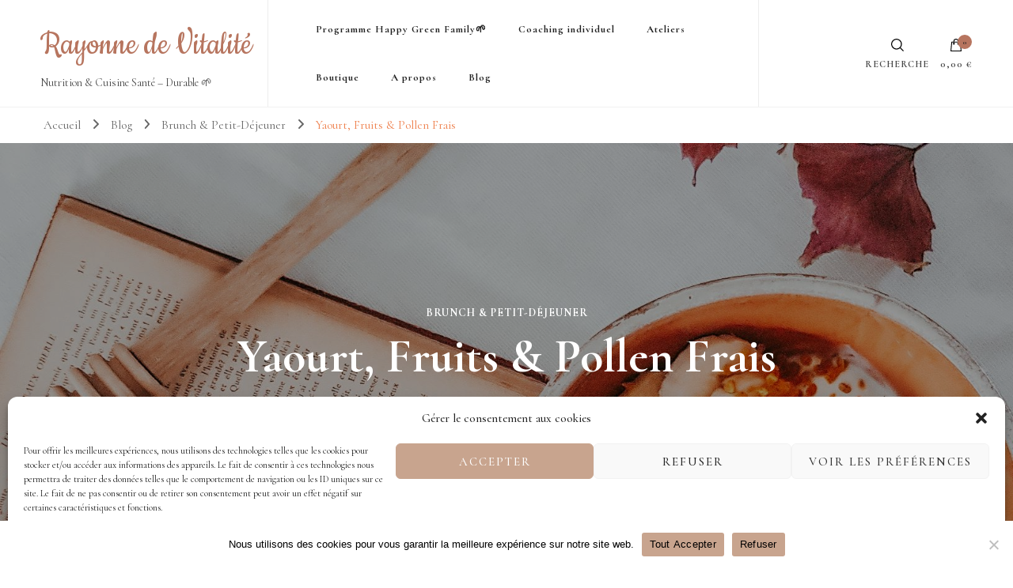

--- FILE ---
content_type: text/css
request_url: https://rayonnedevitalite.com/wp-content/themes/blossom-shop/style.css?ver=1.1.1
body_size: 60403
content:
/* HELPERS */
/* BASIC COLOR */
/* FONTS */
/* MIXINS */
/*!
Theme Name: Blossom Shop
Theme URI: https://blossomthemes.com/wordpress-themes/blossom-shop/
Author: Blossom Themes
Author URI: https://blossomthemes.com/
Description: Blossom Shop is a clean, fast and feature-rich free WordPress theme to create online stores. It is powered by WooCommerce plugin. You can use it to build all kinds of online shop such as fashion, cosmetics, jewelry, furniture, accessories, lifestyle, decoration, gadgets, books, home appliances, clothes, automobiles, movies, and so so. Blossom Shop is designed to highlight products and provide user experience of the highest quality so that your products are sold easily like candy. You can easily change the look and feel of your website using the color and typography features. You can change the color to purple, pink, cyan or any color you like. The theme is mobile friendly and fully responsive to ensure your website looks great in different sized devices. Beautifully placed Instagram section can be used to show your Instagram account and increase your followers. Blossom Shop is Schema.org ready, SEO friendly and speed optimized so that your website ranks over your competitors. It is multilingual ready and supports RTL. Other features include social sharing, Instagram profile, newsletter subscription, similar products, sales ribbon and Mega Menu compatible. In addition, Blossom Shop is backed by world class, one-on-one support, and a super active team of developers and designers ready to help! Check theme details at https://blossomthemes.com/downloads/blossom-shop-free-wordpress-theme/, demo at https://blossomthemes.com/theme-demo/?theme=blossom-shop, read the documentation at https://docs.blossomthemes.com/docs/blossom-shop/, and get support at https://blossomthemes.com/support-ticket/.
Version: 1.1.1
License: GNU General Public License v3 or later
License URI: http://www.gnu.org/licenses/gpl-3.0.html
Tested up to: 5.6
Requires PHP: 5.6
Text Domain: blossom-shop
Tags: blog, one-column, two-columns, right-sidebar, left-sidebar, footer-widgets, custom-background, custom-header, custom-menu, custom-logo, featured-images, threaded-comments, full-width-template, rtl-language-support, translation-ready, theme-options, e-commerce

This theme, like WordPress, is licensed under the GPL.
Use it to make something cool, have fun, and share what you've learned with others.

Blossom Wedding is based on Underscores https://underscores.me/, (C) 2012-2017 Automattic, Inc.
Underscores is distributed under the terms of the GNU GPL v2 or later.

Normalizing styles have been helped along thanks to the fine work of
Nicolas Gallagher and Jonathan Neal https://necolas.github.io/normalize.css/
*/
/*--------------------------------------------------------------
>>> TABLE OF CONTENTS:
----------------------------------------------------------------
# Normalize
# Typography
# Elements
# Forms
# Navigation
	## Links
	## Menus
# Accessibility
# Alignments
# Clearings
# Widgets
# Content
	## Posts and pages
	## Comments
# Infinite scroll
# Media
	## Captions
	## Galleries
	--------------------------------------------------------------*/
/*--------------------------------------------------------------
# Normalize
--------------------------------------------------------------*/
/* normalize.css v8.0.0 | MIT License | github.com/necolas/normalize.css */
/* Document
========================================================================== */
/**
 * 1. Correct the line height in all browsers.
 * 2. Prevent adjustments of font size after orientation changes in iOS.
 */
html {
  line-height: 1.15;
  /* 1 */
  -webkit-text-size-adjust: 100%;
  /* 2 */ }

/* Sections
========================================================================== */
/**
 * Remove the margin in all browsers.
 */
body {
  margin: 0; }

/**
 * Correct the font size and margin on `h1` elements within `section` and
 * `article` contexts in Chrome, Firefox, and Safari.
 */
h1 {
  font-size: 2em;
  margin: 0.67em 0; }

/* Grouping content
========================================================================== */
/**
 * 1. Add the correct box sizing in Firefox.
 * 2. Show the overflow in Edge and IE.
 */
hr {
  box-sizing: content-box;
  /* 1 */
  height: 0;
  /* 1 */
  overflow: visible;
  /* 2 */ }

/**
 * 1. Correct the inheritance and scaling of font size in all browsers.
 * 2. Correct the odd `em` font sizing in all browsers.
 */
pre {
  font-family: monospace, monospace;
  /* 1 */
  font-size: 1em;
  /* 2 */ }

/* Text-level semantics
========================================================================== */
/**
 * Remove the gray background on active links in IE 10.
 */
a {
  background-color: transparent; }

/**
 * 1. Remove the bottom border in Chrome 57-
 * 2. Add the correct text decoration in Chrome, Edge, IE, Opera, and Safari.
 */
abbr[title] {
  border-bottom: none;
  /* 1 */
  text-decoration: underline;
  /* 2 */
  text-decoration: underline dotted;
  /* 2 */ }

/**
 * Add the correct font weight in Chrome, Edge, and Safari.
 */
b,
strong {
  font-weight: bolder; }

/**
 * 1. Correct the inheritance and scaling of font size in all browsers.
 * 2. Correct the odd `em` font sizing in all browsers.
 */
code,
kbd,
samp {
  font-family: monospace, monospace;
  /* 1 */
  font-size: 1em;
  /* 2 */ }

/**
 * Add the correct font size in all browsers.
 */
small {
  font-size: 80%; }

/**
 * Prevent `sub` and `sup` elements from affecting the line height in
 * all browsers.
 */
sub,
sup {
  font-size: 75%;
  line-height: 0;
  position: relative;
  vertical-align: baseline; }

sub {
  bottom: -0.25em; }

sup {
  top: -0.5em; }

/* Embedded content
========================================================================== */
/**
 * Remove the border on images inside links in IE 10.
 */
img {
  border-style: none; }

/* Forms
========================================================================== */
/**
 * 1. Change the font styles in all browsers.
 * 2. Remove the margin in Firefox and Safari.
 */
button,
input,
optgroup,
select,
textarea {
  font-family: inherit;
  /* 1 */
  font-size: 100%;
  /* 1 */
  line-height: 1.15;
  /* 1 */
  margin: 0;
  /* 2 */ }

/**
 * Show the overflow in IE.
 * 1. Show the overflow in Edge.
 */
button,
input {
  /* 1 */
  overflow: visible; }

/**
 * Remove the inheritance of text transform in Edge, Firefox, and IE.
 * 1. Remove the inheritance of text transform in Firefox.
 */
button,
select {
  /* 1 */
  text-transform: none; }

/**
 * Correct the inability to style clickable types in iOS and Safari.
 */
button,
[type="button"],
[type="reset"],
[type="submit"] {
  -webkit-appearance: button; }

/**
 * Remove the inner border and padding in Firefox.
 */
button::-moz-focus-inner,
[type="button"]::-moz-focus-inner,
[type="reset"]::-moz-focus-inner,
[type="submit"]::-moz-focus-inner {
  border-style: none;
  padding: 0; }

/**
 * Restore the focus styles unset by the previous rule.
 */
button:-moz-focusring,
[type="button"]:-moz-focusring,
[type="reset"]:-moz-focusring,
[type="submit"]:-moz-focusring {
  outline: 1px dotted ButtonText; }

/**
 * Correct the padding in Firefox.
 */
fieldset {
  padding: 0.35em 0.75em 0.625em; }

/**
 * 1. Correct the text wrapping in Edge and IE.
 * 2. Correct the color inheritance from `fieldset` elements in IE.
 * 3. Remove the padding so developers are not caught out when they zero out
 *		`fieldset` elements in all browsers.
 */
legend {
  box-sizing: border-box;
  /* 1 */
  color: inherit;
  /* 2 */
  display: table;
  /* 1 */
  max-width: 100%;
  /* 1 */
  padding: 0;
  /* 3 */
  white-space: normal;
  /* 1 */ }

/**
 * Add the correct vertical alignment in Chrome, Firefox, and Opera.
 */
progress {
  vertical-align: baseline; }

/**
 * Remove the default vertical scrollbar in IE 10+.
 */
textarea {
  overflow: auto; }

/**
 * 1. Add the correct box sizing in IE 10.
 * 2. Remove the padding in IE 10.
 */
[type="checkbox"],
[type="radio"] {
  box-sizing: border-box;
  /* 1 */
  padding: 0;
  /* 2 */ }

/**
 * Correct the cursor style of increment and decrement buttons in Chrome.
 */
[type="number"]::-webkit-inner-spin-button,
[type="number"]::-webkit-outer-spin-button {
  height: auto; }

/**
 * 1. Correct the odd appearance in Chrome and Safari.
 * 2. Correct the outline style in Safari.
 */
[type="search"] {
  -webkit-appearance: textfield;
  /* 1 */
  outline-offset: -2px;
  /* 2 */ }

/**
 * Remove the inner padding in Chrome and Safari on macOS.
 */
[type="search"]::-webkit-search-decoration {
  -webkit-appearance: none; }

/**
 * 1. Correct the inability to style clickable types in iOS and Safari.
 * 2. Change font properties to `inherit` in Safari.
 */
::-webkit-file-upload-button {
  -webkit-appearance: button;
  /* 1 */
  font: inherit;
  /* 2 */ }

/* Interactive
========================================================================== */
/*
 * Add the correct display in Edge, IE 10+, and Firefox.
 */
details {
  display: block; }

/*
 * Add the correct display in all browsers.
 */
summary {
  display: list-item; }

/* Misc
========================================================================== */
/**
 * Add the correct display in IE 10+.
 */
template {
  display: none; }

/**
 * Add the correct display in IE 10.
 */
[hidden] {
  display: none; }

/*--------------------------------------------------------------
# Typography
--------------------------------------------------------------*/
body,
button,
input,
select,
optgroup,
textarea {
  color: #474747;
  font-family: "Nunito Sans", sans-serif;
  font-size: 20px;
  line-height: 1.65;
  font-weight: 400; }

h1, h2, h3, h4, h5, h6 {
  clear: both;
  font-weight: 700;
  color: #202020;
  margin: 1em 0 0.6em 0;
  line-height: 1.3; }

h1 {
  font-size: 2.45em;
  margin-top: 0.7em;
  margin-bottom: 0.4em; }

h2 {
  font-size: 1.95em;
  margin-top: 0.7em;
  margin-bottom: 0.4em; }

h3 {
  font-size: 1.55em; }

h4 {
  font-size: 1.25em; }

h5 {
  font-size: 1em; }

h6 {
  font-size: 0.8em; }

p {
  margin-bottom: 1.5em; }

dfn, cite, em, i {
  font-style: italic; }

q {
  border-left: 3px solid rgba(0, 0, 0, 0.1);
  display: inline-block;
  padding-left: 25px;
  font-style: italic;
  color: #202020;
  margin-bottom: 0;
  margin-right: 30px;
  font-size: 1.5em;
  font-weight: 700;
  float: left;
  width: 51%;
  line-height: 1.33em;
  font-family: "Cormorant", serif; }

blockquote {
  margin: 1.1112em 0;
  padding: 20px 0 0 40px;
  font-size: 1.5em;
  font-weight: 700;
  color: #202020;
  position: relative;
  line-height: 1.65em;
  font-family: "Cormorant", serif;
  font-style: italic;
  z-index: 1;
  display: table;
  clear: both;
  width: 100%; }

blockquote::before {
  content: "";
  background-image: url('data:image/svg+xml; utf-8, <svg xmlns="http://www.w3.org/2000/svg" viewBox="0 0 100 100"><path fill="%23DDE9ED" d="M75.6,40.5a20,20,0,1,1-20.1,20,39.989,39.989,0,0,1,40-40A39.31,39.31,0,0,0,75.6,40.5Zm-30.1,20a20,20,0,0,1-40,0h0a39.989,39.989,0,0,1,40-40,39.31,39.31,0,0,0-19.9,20A19.973,19.973,0,0,1,45.5,60.5Z"></path></svg>');
  background-position: center;
  background-repeat: no-repeat;
  background-size: 72px;
  width: 65px;
  height: 50px;
  position: absolute;
  top: 0;
  left: 0;
  z-index: -1; }

blockquote p + span {
  float: right;
  font-size: 0.5333em;
  color: #999;
  font-weight: 400;
  font-style: normal;
  font-family: "Nunito Sans", sans-serif; }

blockquote p,
q p {
  margin-top: 20px;
  margin-bottom: 0; }

blockquote p:first-child,
q p:first-child {
  margin-bottom: 0; }

address {
  margin: 0 0 1.5em; }

pre {
  background: #eee;
  font-family: "Courier 10 Pitch", Courier, monospace;
  font-size: 15px;
  font-size: 0.9375rem;
  line-height: 1.6;
  margin-bottom: 1.6em;
  max-width: 100%;
  overflow: auto;
  padding: 1.6em; }

code, kbd, tt, var {
  font-family: Monaco, Consolas, "Andale Mono", "DejaVu Sans Mono", monospace;
  font-size: 15px;
  font-size: 0.9375rem; }

abbr, acronym {
  border-bottom: 1px dotted #666;
  cursor: help; }

mark, ins {
  background: #fff9c0;
  text-decoration: none; }

big {
  font-size: 125%; }

@media screen and (max-width: 767px) {
  blockquote {
    font-size: 1.25em;
    padding: 5px 0 0 25px; }
    blockquote:before, blockquote:after {
      background-size: 40px;
      width: 45px;
      height: 30px; }

  q {
    width: 100%;
    margin-right: 0;
    font-size: 1.25em;
    float: none;
    margin-bottom: 30px; } }
/*==========================
 Common style
===========================*/
.skip-link, .skip-link:hover {
  display: inline-block;
  position: absolute;
  top: -9999px;
  left: 50px;
  background: #f5f5f5;
  padding: 15px 25px;
  box-shadow: 0 2px 4px rgba(0, 0, 0, 0.16);
  color: #000000;
  font-size: 0.8888em;
  font-weight: 600;
  z-index: -1;
  -webkit-transition: none;
  -moz-transition: none;
  transition: none; }

.skip-link:focus {
  z-index: 999;
  top: 50px; }

.entry-content a,
.entry-summary a,
.page-content a,
.comment-content a,
.widget .textwidget a {
  text-decoration: underline; }

.entry-content a:hover,
.entry-summary a:hover,
.page-content a:hover,
.comment-content a:hover,
.widget .textwidget a:hover {
  text-decoration: none; }

.archive .site-main .woocommerce-products-header {
  display: none; }

#mega-menu-wrap-primary {
  display: flex;
  flex: 1;
  justify-content: center;
  align-items: center; }

#mega-menu-wrap-primary #mega-menu-primary a.mega-menu-link .mega-description-group .mega-menu-description {
  position: absolute;
  top: 0;
  right: -10px;
  background: #EE7F4B;
  color: #ffffff;
  line-height: 1.3;
  font-size: 8px;
  font-weight: 700;
  padding: 3px 5px;
  z-index: 9; }
  #mega-menu-wrap-primary #mega-menu-primary a.mega-menu-link .mega-description-group .mega-menu-description::after {
    content: "";
    border-top: 5px solid #EE7F4B;
    border-right: 6px solid transparent;
    position: absolute;
    bottom: -5px;
    left: 3px; }

#mega-menu-wrap-primary #mega-menu-primary > li.mega-menu-megamenu > ul.mega-sub-menu {
  width: 980px; }

body[class*="mega-menu-"] .header-main .site-branding {
  width: auto; }

span.comments svg {
  margin-right: 5px; }

.fa-phone {
  -webkit-transform: rotate(90deg);
  -moz-transform: rotate(90deg);
  transform: rotate(90deg); }

.page-template-default .site-main .entry-content,
.page-template-default .site-main .entry-content p:first-child {
  margin-top: 0; }

.custom-background .site {
  max-width: 85%;
  margin: 0 auto;
  background: #ffffff; }
.custom-background .sticky-header {
  max-width: 85%;
  margin-left: auto;
  margin-right: auto; }

.container {
  max-width: 1220px;
  margin: 0 auto; }

section[class*="-section"] {
  margin-top: 100px;
  margin-bottom: 100px; }

.site-content + [class*="-section"] {
  margin-top: 0; }

.fallback-svg {
  vertical-align: top; }

.woocommerce-store-notice, p.demo_store {
  font-size: 0.8em;
  background: #ee7f4b;
  padding-top: 0.5em;
  padding-bottom: 0.5em;
  box-shadow: none; }

.woocommerce-store-notice a:hover, p.demo_store a:hover {
  text-decoration: none; }

div.wpcf7 {
  position: relative; }
  div.wpcf7 .ajax-loader {
    background-color: rgba(255, 255, 255, 0.75);
    background-repeat: no-repeat;
    background-position: center;
    background-size: 25px;
    position: absolute;
    top: 0;
    left: 0;
    width: 100%;
    height: 100%;
    margin: 0; }

.sticky-t-bar .close, .close {
  padding: 0;
  width: 40px;
  height: 40px;
  background: rgba(255, 255, 255, 0.5);
  border-radius: 100%;
  position: absolute;
  top: 20px;
  right: 20px;
  cursor: pointer;
  -webkit-transition: all ease 0.35s;
  -moz-transition: all ease 0.35s;
  transition: all ease 0.35s; }
  .close:hover {
    background: rgba(255, 255, 255, 0.8); }
  .sticky-t-bar .close:before, .close:before, .sticky-t-bar .close:after, .close:after {
    content: "";
    background: #000000;
    width: 20px;
    height: 2px;
    position: absolute;
    top: 0;
    right: 0;
    left: 0;
    bottom: 0;
    margin: auto;
    -webkit-transform: rotate(45deg);
    -moz-transform: rotate(45deg);
    transform: rotate(45deg); }
  .sticky-t-bar .close:after, .close:after {
    -webkit-transform: rotate(-45deg);
    -moz-transform: rotate(-45deg);
    transform: rotate(-45deg); }

.section-title,
section[class*="-section"] .widget-title {
  margin-top: 0;
  margin-bottom: 15px;
  font-size: 2em;
  font-family: "Cormorant", serif;
  text-align: center;
  line-height: 1.25em; }

.section-desc {
  font-size: 1em;
  text-align: center;
  margin-bottom: 40px;
  color: #868E96; }
  .section-desc p {
    margin-top: 0;
    margin-bottom: 20px; }

.entry-title a {
  color: #202020; }

.entry-title a:hover {
  color: #EE7F4B; }

.entry-meta > span {
  display: inline-block;
  font-size: 0.6em;
  line-height: 1.17em;
  font-weight: 700;
  color: #868E96;
  margin-right: 30px;
  text-transform: uppercase;
  letter-spacing: 1px; }
  .entry-meta > span:last-child {
    margin-right: 0; }
  .entry-meta > span a {
    color: #868e96; }
    .entry-meta > span a:hover {
      color: #202020; }
  .entry-meta > span.category a {
    display: inline-block;
    margin-right: 10px;
    margin-bottom: 5px; }
    .entry-meta > span.category a:last-child {
      margin-right: 0; }

article .btn-readmore {
  display: inline-block;
  position: relative;
  font-size: 0.7em;
  line-height: 1em;
  font-weight: 700;
  color: #202020;
  letter-spacing: 1px;
  padding-left: 40px; }
  article .btn-readmore:before, article .btn-readmore:after {
    content: "";
    background: #868E96;
    width: 30px;
    height: 2px;
    position: absolute;
    top: 50%;
    left: 0;
    -webkit-transform: translateY(-60%);
    -moz-transform: translateY(-60%);
    transform: translateY(-60%);
    -webkit-transition: all ease 0.35s;
    -moz-transition: all ease 0.35s;
    transition: all ease 0.35s; }
  article .btn-readmore:after {
    left: auto;
    right: 0;
    width: 0;
    visibility: hidden; }
  article .btn-readmore:hover {
    padding-left: 0;
    padding-right: 40px; }
    article .btn-readmore:hover:before {
      width: 0;
      visibility: hidden; }
    article .btn-readmore:hover:after {
      width: 30px;
      visibility: visible; }

.dropcap {
  float: left;
  font-size: 3.5em;
  font-weight: 700;
  line-height: 0.8em;
  margin-top: 7px;
  margin-right: 10px;
  color: #EE7F4B; }

#back-to-top {
  padding: 0;
  position: fixed;
  bottom: 0;
  right: 30px;
  width: 50px;
  height: 50px;
  background: rgba(255, 255, 255, 0.8);
  border: 4px solid rgba(0, 0, 0, 0.15);
  text-align: center;
  line-height: 43px;
  color: rgba(0, 0, 0, 0.65);
  font-size: 18px;
  border-radius: 100%;
  cursor: pointer;
  opacity: 0;
  visibility: hidden;
  z-index: 999;
  -webkit-transition: all ease 0.35s;
  -moz-transition: all ease 0.35s;
  transition: all ease 0.35s; }
  #back-to-top.active {
    opacity: 1;
    filter: alpha(opacity=100);
    visibility: visible;
    bottom: 30px; }
  #back-to-top:hover {
    background: #202020;
    color: #ffffff; }

.owl-carousel .owl-nav button[class*="owl-"] {
  position: absolute;
  top: 40%;
  left: 0;
  background-image: url('data:image/svg+xml; utf-8, <svg xmlns="http://www.w3.org/2000/svg" width="30" height="15" viewBox="0 0 30 15"><path d="M.779,6.712h26.57L22.132,1.354A.805.805,0,0,1,22.138.23a.769.769,0,0,1,1.1.007l6.535,6.707a.81.81,0,0,1,0,1.118l-6.535,6.707A.748.748,0,0,1,22.69,15a.785.785,0,0,1-.552-.232.812.812,0,0,1-.006-1.124l5.217-5.358H.779A.789.789,0,0,1,0,7.493.777.777,0,0,1,.779,6.712Z" transform="translate(30 15) rotate(180)" fill="%23868e96"/></svg>');
  background-repeat: no-repeat;
  background-position: center;
  text-indent: 100px;
  overflow: hidden;
  width: 35px;
  height: 30px;
  -webkit-transform: translateY(-50%);
  -moz-transform: translateY(-50%);
  transform: translateY(-50%); }
.owl-carousel .owl-nav button.owl-prev:hover {
  background-image: url('data:image/svg+xml; utf-8, <svg xmlns="http://www.w3.org/2000/svg" width="30" height="15" viewBox="0 0 30 15"><path d="M.779,6.712h26.57L22.132,1.354A.805.805,0,0,1,22.138.23a.769.769,0,0,1,1.1.007l6.535,6.707a.81.81,0,0,1,0,1.118l-6.535,6.707A.748.748,0,0,1,22.69,15a.785.785,0,0,1-.552-.232.812.812,0,0,1-.006-1.124l5.217-5.358H.779A.789.789,0,0,1,0,7.493.777.777,0,0,1,.779,6.712Z" transform="translate(30 15) rotate(180)" fill="%23333"/></svg>'); }
.owl-carousel .owl-nav button.owl-next {
  left: auto;
  right: 0;
  background-image: url('data:image/svg+xml; utf-8, <svg xmlns="http://www.w3.org/2000/svg" width="30" height="15" viewBox="0 0 30 15"><path d="M76.771,149.237H50.2l5.217-5.358a.805.805,0,0,0-.006-1.124.769.769,0,0,0-1.1.007l-6.535,6.707a.81.81,0,0,0,0,1.118l6.535,6.707a.748.748,0,0,0,.552.232.785.785,0,0,0,.552-.232.812.812,0,0,0,.006-1.124L50.2,150.811h26.57a.789.789,0,0,0,.779-.794A.777.777,0,0,0,76.771,149.237Z" transform="translate(77.55 157.524) rotate(180)" fill="%23868e96"/></svg>'); }
  .owl-carousel .owl-nav button.owl-next:hover {
    background-image: url('data:image/svg+xml; utf-8, <svg xmlns="http://www.w3.org/2000/svg" width="30" height="15" viewBox="0 0 30 15"><path d="M76.771,149.237H50.2l5.217-5.358a.805.805,0,0,0-.006-1.124.769.769,0,0,0-1.1.007l-6.535,6.707a.81.81,0,0,0,0,1.118l6.535,6.707a.748.748,0,0,0,.552.232.785.785,0,0,0,.552-.232.812.812,0,0,0,.006-1.124L50.2,150.811h26.57a.789.789,0,0,0,.779-.794A.777.777,0,0,0,76.771,149.237Z" transform="translate(77.55 157.524) rotate(180)" fill="%23333"/></svg>'); }
.owl-carousel .owl-dots {
  margin-top: 45px;
  text-align: center;
  display: flex;
  flex: 1;
  flex-wrap: wrap;
  justify-content: center; }
  .owl-carousel .owl-dots .owl-dot {
    margin: 3px;
    display: flex;
    width: 35px;
    height: 35px;
    border-radius: 100%;
    justify-content: center;
    flex-direction: column;
    align-items: center;
    position: relative; }
    .owl-carousel .owl-dots .owl-dot:before {
      content: "";
      border: 1px solid #868E96;
      position: absolute;
      top: 10px;
      left: 10px;
      right: 10px;
      bottom: 10px;
      border-radius: 100%;
      opacity: 0;
      visibility: visible;
      -webkit-transition: all ease 0.35s;
      -moz-transition: all ease 0.35s;
      transition: all ease 0.35s; }
    .owl-carousel .owl-dots .owl-dot:hover:before, .owl-carousel .owl-dots .owl-dot.active:before {
      top: 0;
      right: 0;
      bottom: 0;
      left: 0;
      opacity: 1;
      filter: alpha(opacity=100);
      visibility: visible; }
    .owl-carousel .owl-dots .owl-dot span {
      display: inline-block;
      width: 6px;
      height: 6px;
      background: #868E96;
      border-radius: 100%; }

.page-template-default .site-main .page-content {
  margin-top: 0; }
  .page-template-default .site-main .page-content p {
    margin-top: 30px;
    margin-bottom: 0; }
    .page-template-default .site-main .page-content p:first-child {
      margin-top: 0; }

.yith-wcwl-wishlistaddedbrowse,
.yith-wcwl-wishlistexistsbrowse {
  font-size: 0.7em;
  line-height: 1.5;
  margin-top: 10px; }
  .yith-wcwl-wishlistaddedbrowse a,
  .yith-wcwl-wishlistexistsbrowse a {
    color: rgba(0, 0, 0, 0.5);
    text-decoration: underline; }
    .yith-wcwl-wishlistaddedbrowse a:hover,
    .yith-wcwl-wishlistexistsbrowse a:hover {
      color: #000000;
      text-decoration: none; }

.mCSB_scrollTools .mCSB_dragger .mCSB_dragger_bar {
  background-color: #EE7F4B;
  width: 5px;
  margin-right: 0; }
.mCSB_scrollTools .mCSB_dragger:hover .mCSB_dragger_bar, .mCSB_scrollTools .mCSB_dragger:active .mCSB_dragger_bar, .mCSB_scrollTools .mCSB_dragger.mCSB_dragger_onDrag .mCSB_dragger_bar {
  background-color: #EE7F4B; }
.mCSB_scrollTools .mCSB_draggerRail {
  width: 5px;
  margin-right: 0;
  background-color: #F0F0F0; }

.edit-link {
  display: block;
  margin-top: 10px;
  width: 100%; }
  .edit-link .post-edit-link {
    display: inline-block;
    font-size: 0.6em;
    text-transform: uppercase;
    font-weight: 700;
    color: #000000;
    background: #DDE9ED;
    letter-spacing: 1px;
    line-height: 1.5;
    padding: 5px 10px; }
    .edit-link .post-edit-link:hover {
      color: #ffffff;
      background: #EE7F4B; }

.woocommerce #respond input#submit,
.woocommerce a.button,
.woocommerce button.button,
.woocommerce input.button {
  color: #ffffff;
  background: #000000;
  border-radius: 0;
  font-size: 0.7em;
  text-transform: uppercase;
  letter-spacing: 1px;
  padding: 20px 30px; }
  .woocommerce #respond input#submit:hover,
  .woocommerce a.button:hover,
  .woocommerce button.button:hover,
  .woocommerce input.button:hover {
    background: #EE7F4B;
    color: #ffffff; }

#yith-quick-view-content .onsale {
  position: absolute;
  top: 0;
  left: 15px;
  text-transform: uppercase;
  font-size: 0.6em;
  font-weight: 700;
  background: #000000;
  color: #ffffff;
  line-height: 1.35;
  padding: 5px 10px;
  text-align: center;
  z-index: 9;
  margin: 0;
  min-width: auto;
  min-height: auto;
  border-radius: 0;
  right: auto;
  -webkit-transform: rotate(-90deg);
  -moz-transform: rotate(-90deg);
  transform: rotate(-90deg);
  -moz-transform-origin: 25px 28px;
  -o-transform-origin: 25px 28px;
  -ms-transform-origin: 25px 28px;
  -webkit-transform-origin: 25px 28px;
  transform-origin: 25px 28px; }
  #yith-quick-view-content .onsale::before, #yith-quick-view-content .onsale::after {
    content: "";
    border-right: 10px solid #000000;
    border-bottom: 13px solid transparent;
    position: absolute;
    top: 0px;
    left: -10px; }
  #yith-quick-view-content .onsale::after {
    top: auto;
    bottom: 0;
    border-bottom: none;
    border-top: 13px solid transparent; }

.yith-wcqv-main .product .summary .product_title {
  font-size: 1.5em;
  font-weight: 700;
  font-family: "Cormorant", serif;
  margin-bottom: 0; }
.yith-wcqv-main .product .summary .woocommerce-product-rating {
  margin-bottom: 1em; }
.yith-wcqv-main .product .summary .star-rating {
  font-size: 0.7em;
  margin-top: 10px;
  color: #FFB001; }
.yith-wcqv-main .product .summary p.price {
  margin: 0;
  font-size: 1em;
  line-height: 1.5;
  color: #000000;
  font-weight: 600;
  letter-spacing: 1px; }
  .yith-wcqv-main .product .summary p.price del {
    margin-right: 10px;
    opacity: 0.5;
    filter: alpha(opacity=50); }
  .yith-wcqv-main .product .summary p.price ins {
    background: none; }
.yith-wcqv-main .product .summary .woocommerce-product-details__short-description {
  font-size: 0.8em; }
.yith-wcqv-main .product .summary table.woocommerce-grouped-product-list tbody tr {
  background: none;
  border-bottom: 1px solid rgba(0, 0, 0, 0.1); }
  .yith-wcqv-main .product .summary table.woocommerce-grouped-product-list tbody tr td .button {
    background: #000000;
    color: #ffffff;
    font-size: 0.7em;
    text-transform: uppercase;
    letter-spacing: 1px;
    border-radius: 0;
    padding: 10px 15px;
    line-height: 1.5; }
    .yith-wcqv-main .product .summary table.woocommerce-grouped-product-list tbody tr td .button:hover {
      background: #EE7F4B; }
  .yith-wcqv-main .product .summary table.woocommerce-grouped-product-list tbody tr td label a {
    color: #000000;
    font-size: 0.8em;
    font-weight: 700; }
  .yith-wcqv-main .product .summary table.woocommerce-grouped-product-list tbody tr td input[type="number"] {
    width: 100%;
    padding-left: 10px;
    padding-right: 10px; }
  .yith-wcqv-main .product .summary table.woocommerce-grouped-product-list tbody tr td .woocommerce-Price-amount {
    font-size: 0.8em;
    font-weight: 600; }
  .yith-wcqv-main .product .summary table.woocommerce-grouped-product-list tbody tr td del {
    opacity: 0.5;
    filter: alpha(opacity=50);
    margin-right: 5px; }
  .yith-wcqv-main .product .summary table.woocommerce-grouped-product-list tbody tr td ins {
    background: none; }
  .yith-wcqv-main .product .summary table.woocommerce-grouped-product-list tbody tr td p.stock.out-of-stock {
    margin-top: 0;
    margin-bottom: 0; }
.yith-wcqv-main .product .summary .single_add_to_cart_button {
  background: #000000;
  font-size: 0.7em;
  padding: 20px 30px;
  border-radius: 0; }
  .yith-wcqv-main .product .summary .single_add_to_cart_button:hover {
    background: #EE7F4B; }
.yith-wcqv-main .product .summary .product_meta {
  border-top: 1px solid rgba(0, 0, 0, 0.1);
  padding-top: 15px;
  margin-top: 20px;
  font-size: 0.6em;
  text-transform: uppercase;
  font-weight: 700;
  color: #000000;
  letter-spacing: 1px;
  width: 100%; }
  .yith-wcqv-main .product .summary .product_meta > span {
    display: block;
    margin-bottom: 10px; }
    .yith-wcqv-main .product .summary .product_meta > span a, .yith-wcqv-main .product .summary .product_meta > span span {
      display: inline-block;
      color: rgba(0, 0, 0, 0.5);
      margin-left: 10px; }
    .yith-wcqv-main .product .summary .product_meta > span a:hover {
      color: #EE7F4B; }
.yith-wcqv-main .product .summary .quantity .qty {
  padding: 5px;
  height: 54px;
  width: 5em; }

.item {
  position: relative;
  text-align: center; }
  .item .star-rating {
    overflow: hidden;
    position: relative;
    height: 1em;
    width: 5.4em;
    font-family: star;
    line-height: 1;
    font-size: 0.7em;
    margin-left: auto;
    margin-right: auto;
    margin-bottom: 10px; }
    .item .star-rating::before {
      content: "\73\73\73\73\73";
      color: #d3ced2;
      float: left;
      top: 0;
      left: 0;
      position: absolute; }
    .item .star-rating > span {
      overflow: hidden;
      float: left;
      top: 0;
      left: 0;
      position: absolute;
      padding-top: 1.5em; }
      .item .star-rating > span::before {
        content: "\53\53\53\53\53";
        top: 0;
        position: absolute;
        left: 0;
        color: #ffb001; }
  .item .onsale,
  .item .outofstock {
    position: absolute;
    top: 0;
    left: 15px;
    text-transform: uppercase;
    font-size: 0.6em;
    font-weight: 700;
    background: #000000;
    color: #ffffff;
    line-height: 1.35;
    padding: 5px 10px;
    text-align: center;
    z-index: 9;
    margin: 0;
    min-width: auto;
    min-height: auto;
    border-radius: 0;
    right: auto;
    -webkit-transform: rotate(-90deg);
    -moz-transform: rotate(-90deg);
    transform: rotate(-90deg);
    -moz-transform-origin: 25px 28px;
    -o-transform-origin: 25px 28px;
    -ms-transform-origin: 25px 28px;
    -webkit-transform-origin: 25px 28px;
    transform-origin: 25px 28px; }
    .item .onsale::before, .item .onsale::after,
    .item .outofstock::before,
    .item .outofstock::after {
      content: "";
      border-right: 10px solid #000000;
      border-bottom: 13px solid transparent;
      position: absolute;
      top: 0px;
      left: -10px; }
    .item .onsale::after,
    .item .outofstock::after {
      top: auto;
      bottom: 0;
      border-bottom: none;
      border-top: 13px solid transparent; }
  .item .outofstock {
    background: #cc444d;
    -moz-transform-origin: 40px 41px;
    -o-transform-origin: 40px 41px;
    -ms-transform-origin: 40px 41px;
    -webkit-transform-origin: 40px 41px;
    transform-origin: 40px 41px; }
    .item .outofstock::before, .item .outofstock::after {
      border-right-color: #cc444e; }
  .item .recent-prod-image,
  .item .popular-prod-image,
  .item .cat-image,
  .item .product-image {
    position: relative;
    overflow: hidden;
    margin-bottom: 30px; }
    .item .recent-prod-image .yith-wcwl-add-button,
    .item .popular-prod-image .yith-wcwl-add-button,
    .item .cat-image .yith-wcwl-add-button,
    .item .product-image .yith-wcwl-add-button {
      position: absolute;
      top: 10px;
      right: 0;
      width: auto;
      height: auto;
      line-height: 0;
      opacity: 0;
      visibility: hidden;
      -webkit-transition: all ease 0.35s;
      -moz-transition: all ease 0.35s;
      transition: all ease 0.35s; }
      .item .recent-prod-image .yith-wcwl-add-button::before,
      .item .popular-prod-image .yith-wcwl-add-button::before,
      .item .cat-image .yith-wcwl-add-button::before,
      .item .product-image .yith-wcwl-add-button::before {
        content: "Add to Wishlist";
        background: #000000;
        position: absolute;
        white-space: nowrap;
        font-size: 0.6em;
        top: 50%;
        right: 100%;
        text-indent: 0;
        color: #ffffff;
        line-height: 1.5;
        padding: 5px 10px;
        box-shadow: 4px 4px 8px rgba(0, 0, 0, 0.3);
        opacity: 0;
        visibility: hidden;
        -webkit-transform: translateY(-50%);
        -moz-transform: translateY(-50%);
        transform: translateY(-50%);
        -webkit-transition: all ease 0.35s;
        -moz-transition: all ease 0.35s;
        transition: all ease 0.35s; }
      .item .recent-prod-image .yith-wcwl-add-button::after,
      .item .popular-prod-image .yith-wcwl-add-button::after,
      .item .cat-image .yith-wcwl-add-button::after,
      .item .product-image .yith-wcwl-add-button::after {
        content: "";
        border-left: 5px solid #000000;
        border-top: 5px solid transparent;
        border-bottom: 5px solid transparent;
        position: absolute;
        top: 50%;
        right: calc(100% - 5px);
        opacity: 0;
        visibility: hidden;
        -webkit-transform: translateY(-50%);
        -moz-transform: translateY(-50%);
        transform: translateY(-50%);
        -webkit-transition: all ease 0.35s;
        -moz-transition: all ease 0.35s;
        transition: all ease 0.35s; }
      .item .recent-prod-image .yith-wcwl-add-button:hover::before,
      .item .popular-prod-image .yith-wcwl-add-button:hover::before,
      .item .cat-image .yith-wcwl-add-button:hover::before,
      .item .product-image .yith-wcwl-add-button:hover::before {
        right: calc(100% + 5px);
        opacity: 1;
        filter: alpha(opacity=100);
        visibility: visible; }
      .item .recent-prod-image .yith-wcwl-add-button:hover::after,
      .item .popular-prod-image .yith-wcwl-add-button:hover::after,
      .item .cat-image .yith-wcwl-add-button:hover::after,
      .item .product-image .yith-wcwl-add-button:hover::after {
        right: 100%;
        opacity: 1;
        filter: alpha(opacity=100);
        visibility: visible; }
      .item .recent-prod-image .yith-wcwl-add-button:focus-within::before,
      .item .popular-prod-image .yith-wcwl-add-button:focus-within::before,
      .item .cat-image .yith-wcwl-add-button:focus-within::before,
      .item .product-image .yith-wcwl-add-button:focus-within::before {
        right: calc(100% + 5px);
        opacity: 1;
        filter: alpha(opacity=100);
        visibility: visible; }
      .item .recent-prod-image .yith-wcwl-add-button:focus-within::after,
      .item .popular-prod-image .yith-wcwl-add-button:focus-within::after,
      .item .cat-image .yith-wcwl-add-button:focus-within::after,
      .item .product-image .yith-wcwl-add-button:focus-within::after {
        right: 100%;
        opacity: 1;
        filter: alpha(opacity=100);
        visibility: visible; }
      .item .recent-prod-image .yith-wcwl-add-button .add_to_wishlist,
      .item .popular-prod-image .yith-wcwl-add-button .add_to_wishlist,
      .item .cat-image .yith-wcwl-add-button .add_to_wishlist,
      .item .product-image .yith-wcwl-add-button .add_to_wishlist {
        width: 40px;
        height: 40px;
        border-radius: 0;
        display: inline-block;
        overflow: hidden;
        background-color: #ffffff;
        background-image: url('data:image/svg+xml; utf-8, <svg xmlns="http://www.w3.org/2000/svg" viewBox="0 0 512 512"><path fill="%23868E96" d="M462.3 62.7c-54.5-46.4-136-38.7-186.6 13.5L256 96.6l-19.7-20.3C195.5 34.1 113.2 8.7 49.7 62.7c-62.8 53.6-66.1 149.8-9.9 207.8l193.5 199.8c6.2 6.4 14.4 9.7 22.6 9.7 8.2 0 16.4-3.2 22.6-9.7L472 270.5c56.4-58 53.1-154.2-9.7-207.8zm-13.1 185.6L256.4 448.1 62.8 248.3c-38.4-39.6-46.4-115.1 7.7-161.2 54.8-46.8 119.2-12.9 142.8 11.5l42.7 44.1 42.7-44.1c23.2-24 88.2-58 142.8-11.5 54 46 46.1 121.5 7.7 161.2z"></path></svg>');
        background-repeat: no-repeat;
        background-position: center;
        background-size: 16px;
        text-indent: 50px;
        white-space: nowrap; }
        .item .recent-prod-image .yith-wcwl-add-button .add_to_wishlist:hover,
        .item .popular-prod-image .yith-wcwl-add-button .add_to_wishlist:hover,
        .item .cat-image .yith-wcwl-add-button .add_to_wishlist:hover,
        .item .product-image .yith-wcwl-add-button .add_to_wishlist:hover {
          background-color: #DDE9ED; }
        .item .recent-prod-image .yith-wcwl-add-button .add_to_wishlist:focus-within,
        .item .popular-prod-image .yith-wcwl-add-button .add_to_wishlist:focus-within,
        .item .cat-image .yith-wcwl-add-button .add_to_wishlist:focus-within,
        .item .product-image .yith-wcwl-add-button .add_to_wishlist:focus-within {
          background-color: #DDE9ED; }
      .item .recent-prod-image .yith-wcwl-add-button .ajax-loading,
      .item .popular-prod-image .yith-wcwl-add-button .ajax-loading,
      .item .cat-image .yith-wcwl-add-button .ajax-loading,
      .item .product-image .yith-wcwl-add-button .ajax-loading {
        position: absolute;
        top: 0;
        right: 0;
        bottom: 0;
        left: 0;
        margin: auto; }
    .item .recent-prod-image .yith-wcqv-button,
    .item .popular-prod-image .yith-wcqv-button,
    .item .cat-image .yith-wcqv-button,
    .item .product-image .yith-wcqv-button {
      display: inline-block;
      width: 40px;
      height: 40px;
      white-space: nowrap;
      position: absolute;
      top: 10px;
      right: 0;
      background-color: #ffffff;
      background-image: url('data:image/svg+xml; utf-8, <svg xmlns="http://www.w3.org/2000/svg" viewBox="0 0 512 512"><path fill="%23868E96" d="M508.5 481.6l-129-129c-2.3-2.3-5.3-3.5-8.5-3.5h-10.3C395 312 416 262.5 416 208 416 93.1 322.9 0 208 0S0 93.1 0 208s93.1 208 208 208c54.5 0 104-21 141.1-55.2V371c0 3.2 1.3 6.2 3.5 8.5l129 129c4.7 4.7 12.3 4.7 17 0l9.9-9.9c4.7-4.7 4.7-12.3 0-17zM208 384c-97.3 0-176-78.7-176-176S110.7 32 208 32s176 78.7 176 176-78.7 176-176 176z"></path></svg>');
      background-repeat: no-repeat;
      background-position: center;
      background-size: 16px;
      white-space: nowrap;
      font-size: 0;
      opacity: 0;
      visibility: hidden;
      -webkit-transition: all ease 0.35s;
      -moz-transition: all ease 0.35s;
      transition: all ease 0.35s; }
      .item .recent-prod-image .yith-wcqv-button::before,
      .item .popular-prod-image .yith-wcqv-button::before,
      .item .cat-image .yith-wcqv-button::before,
      .item .product-image .yith-wcqv-button::before {
        content: "Quick View";
        background: #000000;
        position: absolute;
        top: 50%;
        right: 100%;
        font-size: 12px;
        text-indent: 0;
        color: #ffffff;
        line-height: 1.5;
        box-shadow: 4px 4px 8px rgba(0, 0, 0, 0.3);
        padding: 5px 10px;
        opacity: 0;
        visibility: hidden;
        -webkit-transform: translateY(-50%);
        -moz-transform: translateY(-50%);
        transform: translateY(-50%);
        -webkit-transition: all ease 0.35s;
        -moz-transition: all ease 0.35s;
        transition: all ease 0.35s; }
      .item .recent-prod-image .yith-wcqv-button::after,
      .item .popular-prod-image .yith-wcqv-button::after,
      .item .cat-image .yith-wcqv-button::after,
      .item .product-image .yith-wcqv-button::after {
        content: "";
        border-left: 5px solid #000000;
        border-top: 5px solid transparent;
        border-bottom: 5px solid transparent;
        position: absolute;
        top: 50%;
        right: calc(100% - 5px);
        opacity: 0;
        visibility: hidden;
        -webkit-transform: translateY(-50%);
        -moz-transform: translateY(-50%);
        transform: translateY(-50%);
        -webkit-transition: all ease 0.35s;
        -moz-transition: all ease 0.35s;
        transition: all ease 0.35s; }
      .item .recent-prod-image .yith-wcqv-button:hover,
      .item .popular-prod-image .yith-wcqv-button:hover,
      .item .cat-image .yith-wcqv-button:hover,
      .item .product-image .yith-wcqv-button:hover {
        background-color: #DDE9ED; }
        .item .recent-prod-image .yith-wcqv-button:hover::before,
        .item .popular-prod-image .yith-wcqv-button:hover::before,
        .item .cat-image .yith-wcqv-button:hover::before,
        .item .product-image .yith-wcqv-button:hover::before {
          right: calc(100% + 5px);
          opacity: 1;
          filter: alpha(opacity=100);
          visibility: visible; }
        .item .recent-prod-image .yith-wcqv-button:hover::after,
        .item .popular-prod-image .yith-wcqv-button:hover::after,
        .item .cat-image .yith-wcqv-button:hover::after,
        .item .product-image .yith-wcqv-button:hover::after {
          right: 100%;
          opacity: 1;
          filter: alpha(opacity=100);
          visibility: visible; }
      .item .recent-prod-image .yith-wcqv-button:focus-within,
      .item .popular-prod-image .yith-wcqv-button:focus-within,
      .item .cat-image .yith-wcqv-button:focus-within,
      .item .product-image .yith-wcqv-button:focus-within {
        background-color: #DDE9ED; }
        .item .recent-prod-image .yith-wcqv-button:focus-within::before,
        .item .popular-prod-image .yith-wcqv-button:focus-within::before,
        .item .cat-image .yith-wcqv-button:focus-within::before,
        .item .product-image .yith-wcqv-button:focus-within::before {
          right: calc(100% + 5px);
          opacity: 1;
          filter: alpha(opacity=100);
          visibility: visible; }
        .item .recent-prod-image .yith-wcqv-button:focus-within::after,
        .item .popular-prod-image .yith-wcqv-button:focus-within::after,
        .item .cat-image .yith-wcqv-button:focus-within::after,
        .item .product-image .yith-wcqv-button:focus-within::after {
          right: 100%;
          opacity: 1;
          filter: alpha(opacity=100);
          visibility: visible; }
    .item .recent-prod-image .compare-button,
    .item .popular-prod-image .compare-button,
    .item .cat-image .compare-button,
    .item .product-image .compare-button {
      position: absolute;
      top: 10px;
      right: 0;
      width: auto;
      height: auto;
      line-height: 0;
      opacity: 0;
      visibility: hidden;
      -webkit-transition: all ease 0.35s;
      -moz-transition: all ease 0.35s;
      transition: all ease 0.35s; }
      .item .recent-prod-image .compare-button::before,
      .item .popular-prod-image .compare-button::before,
      .item .cat-image .compare-button::before,
      .item .product-image .compare-button::before {
        content: "Compare";
        background: #000000;
        position: absolute;
        white-space: nowrap;
        font-size: 0.6em;
        top: 50%;
        right: 100%;
        text-indent: 0;
        color: #ffffff;
        line-height: 1.5;
        padding: 5px 10px;
        box-shadow: 4px 4px 8px rgba(0, 0, 0, 0.3);
        opacity: 0;
        visibility: hidden;
        -webkit-transform: translateY(-50%);
        -moz-transform: translateY(-50%);
        transform: translateY(-50%);
        -webkit-transition: all ease 0.35s;
        -moz-transition: all ease 0.35s;
        transition: all ease 0.35s; }
      .item .recent-prod-image .compare-button::after,
      .item .popular-prod-image .compare-button::after,
      .item .cat-image .compare-button::after,
      .item .product-image .compare-button::after {
        content: "";
        border-left: 5px solid #000000;
        border-top: 5px solid transparent;
        border-bottom: 5px solid transparent;
        position: absolute;
        top: 50%;
        right: calc(100% - 5px);
        opacity: 0;
        visibility: hidden;
        -webkit-transform: translateY(-50%);
        -moz-transform: translateY(-50%);
        transform: translateY(-50%);
        -webkit-transition: all ease 0.35s;
        -moz-transition: all ease 0.35s;
        transition: all ease 0.35s; }
      .item .recent-prod-image .compare-button:hover::before,
      .item .popular-prod-image .compare-button:hover::before,
      .item .cat-image .compare-button:hover::before,
      .item .product-image .compare-button:hover::before {
        right: calc(100% + 5px);
        opacity: 1;
        filter: alpha(opacity=100);
        visibility: visible; }
      .item .recent-prod-image .compare-button:hover::after,
      .item .popular-prod-image .compare-button:hover::after,
      .item .cat-image .compare-button:hover::after,
      .item .product-image .compare-button:hover::after {
        right: 100%;
        opacity: 1;
        filter: alpha(opacity=100);
        visibility: visible; }
      .item .recent-prod-image .compare-button:hover a:hover,
      .item .popular-prod-image .compare-button:hover a:hover,
      .item .cat-image .compare-button:hover a:hover,
      .item .product-image .compare-button:hover a:hover {
        background-color: #DDE9ED; }
      .item .recent-prod-image .compare-button:focus-within::before,
      .item .popular-prod-image .compare-button:focus-within::before,
      .item .cat-image .compare-button:focus-within::before,
      .item .product-image .compare-button:focus-within::before {
        right: calc(100% + 5px);
        opacity: 1;
        filter: alpha(opacity=100);
        visibility: visible; }
      .item .recent-prod-image .compare-button:focus-within::after,
      .item .popular-prod-image .compare-button:focus-within::after,
      .item .cat-image .compare-button:focus-within::after,
      .item .product-image .compare-button:focus-within::after {
        right: 100%;
        opacity: 1;
        filter: alpha(opacity=100);
        visibility: visible; }
      .item .recent-prod-image .compare-button:focus-within a:hover,
      .item .popular-prod-image .compare-button:focus-within a:hover,
      .item .cat-image .compare-button:focus-within a:hover,
      .item .product-image .compare-button:focus-within a:hover {
        background-color: #DDE9ED; }
      .item .recent-prod-image .compare-button a,
      .item .popular-prod-image .compare-button a,
      .item .cat-image .compare-button a,
      .item .product-image .compare-button a {
        width: 40px;
        height: 40px;
        border-radius: 0;
        display: inline-block;
        overflow: hidden;
        background-color: #ffffff;
        background-image: url('data:image/svg+xml; utf-8, <svg xmlns="http://www.w3.org/2000/svg" width="16" height="16" viewBox="0 0 16 16"><g transform="translate(-10 -10)"><path d="M50.667,20.761V14.667A2.667,2.667,0,0,0,48,12H45.61l1.057-1.057L45.723,10l-2.195,2.2a.667.667,0,0,0,0,.943l2.2,2.2.943-.943L45.61,13.333H48a1.333,1.333,0,0,1,1.333,1.333v6.094a2.667,2.667,0,1,0,1.333,0ZM50,24.667a1.333,1.333,0,1,1,1.333-1.333A1.333,1.333,0,0,1,50,24.667Z" transform="translate(-26.667)" fill="%23868e96"/><path d="M19.138,22.862l-2.2-2.2L16,21.609l1.057,1.057H14.666a1.333,1.333,0,0,1-1.333-1.333V15.239a2.667,2.667,0,1,0-1.333,0v6.094A2.667,2.667,0,0,0,14.666,24h2.391L16,25.057l.943.943,2.195-2.2A.666.666,0,0,0,19.138,22.862ZM12.667,14A1.333,1.333,0,1,1,14,12.667,1.333,1.333,0,0,1,12.667,14Z" fill="%23868e96"/></g></svg>');
        background-repeat: no-repeat;
        background-position: center;
        background-size: 16px;
        text-indent: 50px;
        white-space: nowrap;
        padding: 0;
        font-weight: 400; }
    .item .recent-prod-image .yith-wcwl-add-to-wishlist,
    .item .popular-prod-image .yith-wcwl-add-to-wishlist,
    .item .cat-image .yith-wcwl-add-to-wishlist,
    .item .product-image .yith-wcwl-add-to-wishlist {
      margin-top: 0; }
      .item .recent-prod-image .yith-wcwl-add-to-wishlist + .clear + .yith-wcqv-button,
      .item .popular-prod-image .yith-wcwl-add-to-wishlist + .clear + .yith-wcqv-button,
      .item .cat-image .yith-wcwl-add-to-wishlist + .clear + .yith-wcqv-button,
      .item .product-image .yith-wcwl-add-to-wishlist + .clear + .yith-wcqv-button {
        top: 55px; }
        .item .recent-prod-image .yith-wcwl-add-to-wishlist + .clear + .yith-wcqv-button + .compare.button,
        .item .popular-prod-image .yith-wcwl-add-to-wishlist + .clear + .yith-wcqv-button + .compare.button,
        .item .cat-image .yith-wcwl-add-to-wishlist + .clear + .yith-wcqv-button + .compare.button,
        .item .product-image .yith-wcwl-add-to-wishlist + .clear + .yith-wcqv-button + .compare.button {
          top: 100px; }
      .item .recent-prod-image .yith-wcwl-add-to-wishlist + .clear + .compare.button,
      .item .popular-prod-image .yith-wcwl-add-to-wishlist + .clear + .compare.button,
      .item .cat-image .yith-wcwl-add-to-wishlist + .clear + .compare.button,
      .item .product-image .yith-wcwl-add-to-wishlist + .clear + .compare.button {
        top: 55px; }
      .item .recent-prod-image .yith-wcwl-add-to-wishlist + .yith-wcqv-button,
      .item .popular-prod-image .yith-wcwl-add-to-wishlist + .yith-wcqv-button,
      .item .cat-image .yith-wcwl-add-to-wishlist + .yith-wcqv-button,
      .item .product-image .yith-wcwl-add-to-wishlist + .yith-wcqv-button {
        top: 55px; }
        .item .recent-prod-image .yith-wcwl-add-to-wishlist + .yith-wcqv-button + .compare-button,
        .item .popular-prod-image .yith-wcwl-add-to-wishlist + .yith-wcqv-button + .compare-button,
        .item .cat-image .yith-wcwl-add-to-wishlist + .yith-wcqv-button + .compare-button,
        .item .product-image .yith-wcwl-add-to-wishlist + .yith-wcqv-button + .compare-button {
          top: 100px; }
      .item .recent-prod-image .yith-wcwl-add-to-wishlist + .compare-button,
      .item .popular-prod-image .yith-wcwl-add-to-wishlist + .compare-button,
      .item .cat-image .yith-wcwl-add-to-wishlist + .compare-button,
      .item .product-image .yith-wcwl-add-to-wishlist + .compare-button {
        top: 55px; }
    .item .recent-prod-image > a + .yith-wcqv-button + .compare-button,
    .item .popular-prod-image > a + .yith-wcqv-button + .compare-button,
    .item .cat-image > a + .yith-wcqv-button + .compare-button,
    .item .product-image > a + .yith-wcqv-button + .compare-button {
      top: 55px; }
    .item .recent-prod-image .product_type_external,
    .item .recent-prod-image .product_type_simple,
    .item .recent-prod-image .product_type_grouped,
    .item .recent-prod-image .product_type_variable,
    .item .popular-prod-image .product_type_external,
    .item .popular-prod-image .product_type_simple,
    .item .popular-prod-image .product_type_grouped,
    .item .popular-prod-image .product_type_variable,
    .item .cat-image .product_type_external,
    .item .cat-image .product_type_simple,
    .item .cat-image .product_type_grouped,
    .item .cat-image .product_type_variable,
    .item .product-image .product_type_external,
    .item .product-image .product_type_simple,
    .item .product-image .product_type_grouped,
    .item .product-image .product_type_variable {
      position: absolute;
      bottom: -30px;
      left: 0;
      right: 0;
      background: #ffffff;
      text-align: center;
      font-size: 0.7em;
      letter-spacing: 1px;
      text-transform: uppercase;
      font-weight: 800;
      color: #000000;
      padding: 15px 10px;
      line-height: 1.3;
      border-bottom: 1px solid rgba(0, 0, 0, 0.1);
      opacity: 0;
      visibility: hidden;
      -webkit-transition: all ease 0.35s;
      -moz-transition: all ease 0.35s;
      transition: all ease 0.35s; }
      .item .recent-prod-image .product_type_external::before,
      .item .recent-prod-image .product_type_simple::before,
      .item .recent-prod-image .product_type_grouped::before,
      .item .recent-prod-image .product_type_variable::before,
      .item .popular-prod-image .product_type_external::before,
      .item .popular-prod-image .product_type_simple::before,
      .item .popular-prod-image .product_type_grouped::before,
      .item .popular-prod-image .product_type_variable::before,
      .item .cat-image .product_type_external::before,
      .item .cat-image .product_type_simple::before,
      .item .cat-image .product_type_grouped::before,
      .item .cat-image .product_type_variable::before,
      .item .product-image .product_type_external::before,
      .item .product-image .product_type_simple::before,
      .item .product-image .product_type_grouped::before,
      .item .product-image .product_type_variable::before {
        content: "+";
        margin-right: 5px; }
      .item .recent-prod-image .product_type_external:hover,
      .item .recent-prod-image .product_type_simple:hover,
      .item .recent-prod-image .product_type_grouped:hover,
      .item .recent-prod-image .product_type_variable:hover,
      .item .popular-prod-image .product_type_external:hover,
      .item .popular-prod-image .product_type_simple:hover,
      .item .popular-prod-image .product_type_grouped:hover,
      .item .popular-prod-image .product_type_variable:hover,
      .item .cat-image .product_type_external:hover,
      .item .cat-image .product_type_simple:hover,
      .item .cat-image .product_type_grouped:hover,
      .item .cat-image .product_type_variable:hover,
      .item .product-image .product_type_external:hover,
      .item .product-image .product_type_simple:hover,
      .item .product-image .product_type_grouped:hover,
      .item .product-image .product_type_variable:hover {
        background: #DDE9ED; }
      .item .recent-prod-image .product_type_external.added,
      .item .recent-prod-image .product_type_simple.added,
      .item .recent-prod-image .product_type_grouped.added,
      .item .recent-prod-image .product_type_variable.added,
      .item .popular-prod-image .product_type_external.added,
      .item .popular-prod-image .product_type_simple.added,
      .item .popular-prod-image .product_type_grouped.added,
      .item .popular-prod-image .product_type_variable.added,
      .item .cat-image .product_type_external.added,
      .item .cat-image .product_type_simple.added,
      .item .cat-image .product_type_grouped.added,
      .item .cat-image .product_type_variable.added,
      .item .product-image .product_type_external.added,
      .item .product-image .product_type_simple.added,
      .item .product-image .product_type_grouped.added,
      .item .product-image .product_type_variable.added {
        bottom: 0; }
    .item .recent-prod-image .added_to_cart,
    .item .popular-prod-image .added_to_cart,
    .item .cat-image .added_to_cart,
    .item .product-image .added_to_cart {
      display: inline-block;
      font-size: 0.7em;
      text-transform: uppercase;
      font-weight: 700;
      color: #000000;
      letter-spacing: 1px; }
      .item .recent-prod-image .added_to_cart:hover,
      .item .popular-prod-image .added_to_cart:hover,
      .item .cat-image .added_to_cart:hover,
      .item .product-image .added_to_cart:hover {
        color: rgba(0, 0, 0, 0.5); }
  .item:hover .yith-wcwl-add-button,
  .item:hover .yith-wcqv-button,
  .item:hover .compare-button, .item.hover .yith-wcwl-add-button,
  .item.hover .yith-wcqv-button,
  .item.hover .compare-button {
    right: 10px;
    opacity: 1;
    filter: alpha(opacity=100);
    visibility: visible; }
  .item:hover .product_type_external,
  .item:hover .product_type_simple,
  .item:hover .product_type_grouped,
  .item:hover .product_type_variable, .item.hover .product_type_external,
  .item.hover .product_type_simple,
  .item.hover .product_type_grouped,
  .item.hover .product_type_variable {
    bottom: 0;
    opacity: 1;
    filter: alpha(opacity=100);
    visibility: visible; }
    .item:hover .product_type_external.added,
    .item:hover .product_type_simple.added,
    .item:hover .product_type_grouped.added,
    .item:hover .product_type_variable.added, .item.hover .product_type_external.added,
    .item.hover .product_type_simple.added,
    .item.hover .product_type_grouped.added,
    .item.hover .product_type_variable.added {
      bottom: 35px; }
  .item:focus-within .yith-wcwl-add-button,
  .item:focus-within .yith-wcqv-button,
  .item:focus-within .compare-button {
    right: 10px;
    opacity: 1;
    filter: alpha(opacity=100);
    visibility: visible; }
  .item:focus-within .product_type_external,
  .item:focus-within .product_type_simple,
  .item:focus-within .product_type_grouped,
  .item:focus-within .product_type_variable {
    bottom: 0;
    opacity: 1;
    filter: alpha(opacity=100);
    visibility: visible; }
    .item:focus-within .product_type_external.added,
    .item:focus-within .product_type_simple.added,
    .item:focus-within .product_type_grouped.added,
    .item:focus-within .product_type_variable.added {
      bottom: 35px; }
  .item h3 {
    margin-top: 0;
    margin-bottom: 15px;
    font-size: 0.7em;
    text-transform: uppercase;
    letter-spacing: 1px; }
    .item h3 a {
      color: #000000; }
      .item h3 a:hover {
        color: #EE7F4B; }
  .item .price {
    margin-top: 0;
    margin-bottom: 0;
    font-size: 0.7em;
    text-transform: uppercase;
    color: #868E96;
    line-height: 1.5;
    justify-content: center; }
    .item .price del {
      margin-right: 5px;
      opacity: 0.5;
      filter: alpha(opacity=50); }
    .item .price ins {
      background: none; }

.select2-container .select2-selection--single,
.widget .select2-container .select2-selection--single {
  height: 50px;
  margin: 0;
  font-size: 0.7em; }

.select2-container--default .select2-selection--single,
.widget .select2-container--default .select2-selection--single {
  border-color: rgba(0, 0, 0, 0.1);
  border-radius: 0; }

.select2-container--default .select2-selection--single .select2-selection__rendered,
.widget .select2-container--default .select2-selection--single .select2-selection__rendered {
  line-height: 50px;
  padding-right: 15px;
  padding-left: 15px; }

.select2-container--default .select2-selection--single .select2-selection__arrow,
.widget .select2-container--default .select2-selection--single .select2-selection__arrow {
  height: 50px;
  right: 10px;
  top: 0; }

.select2-container--default .select2-results > .select2-results__options,
.widget .select2-container--default .select2-results > .select2-results__options {
  font-size: 0.8em; }

.woocommerce-error,
.woocommerce-info,
.woocommerce-message {
  font-size: 0.8em; }
  .woocommerce-error a,
  .woocommerce-info a,
  .woocommerce-message a {
    color: #EE7F4B; }
    .woocommerce-error a:hover,
    .woocommerce-info a:hover,
    .woocommerce-message a:hover {
      text-decoration: underline; }

.page-template-blossom-portfolio .portfolio-holder {
  margin-top: 60px;
  margin-bottom: 60px; }

.single-blossom-portfolio .portfolio-holder {
  margin-top: 60px; }
.single-blossom-portfolio .site-content {
  margin-bottom: 60px; }

.post-shop-wrap .header {
  position: relative;
  text-align: center;
  z-index: 1; }
  .post-shop-wrap .header::after {
    content: "";
    background: rgba(0, 0, 0, 0.1);
    width: 100%;
    height: 1px;
    position: absolute;
    top: 0;
    left: 0;
    right: 0;
    bottom: 0;
    margin: auto;
    z-index: -1; }
  .post-shop-wrap .header .title {
    margin-top: 0;
    margin-bottom: 0;
    font-size: 0.6666em;
    text-transform: uppercase;
    font-weight: 600;
    display: inline-block;
    background: #ffffff;
    padding: 8px 20px; }

.blossomthemes-email-newsletter-wrapper form .subscribe-inner-wrap {
  position: relative;
  overflow: hidden; }
  .blossomthemes-email-newsletter-wrapper form .subscribe-inner-wrap input[type="checkbox"] {
    display: inline-block;
    position: absolute;
    top: -20px;
    left: 0; }

.woocommerce-product-search .form-group {
  display: flex;
  flex: 1;
  flex-wrap: wrap;
  background: rgba(255, 255, 255, 0.9); }
  .woocommerce-product-search .form-group .search-field {
    padding-top: 0;
    padding-bottom: 0;
    border: none;
    width: calc(100% - (40% + 60px));
    height: 60px;
    background: none;
    font-size: 0.8em;
    font-weight: 400; }
  .woocommerce-product-search .form-group .cat-dropdown {
    padding-top: 0;
    padding-bottom: 0;
    border: none;
    border-left: 1px solid rgba(0, 0, 0, 0.1);
    background-color: transparent;
    width: 40%;
    height: 60px;
    font-size: 0.8em;
    font-weight: 400; }
  .woocommerce-product-search .form-group button {
    height: 60px;
    width: 60px;
    padding: 0;
    background: #EE7F4B;
    font-size: 1em;
    font-weight: normal; }
    .woocommerce-product-search .form-group button:hover, .woocommerce-product-search .form-group button:active, .woocommerce-product-search .form-group button:focus {
      background: #000000;
      color: #ffffff; }
    .woocommerce-product-search .form-group button svg {
      width: 22px;
      margin-top: -5px;
      vertical-align: middle; }

@media screen and (max-width: 1366px) {
  .container {
    max-width: 1170px; } }
@media screen and (max-width: 1199px) {
  .container {
    max-width: 1000px; }

  #mega-menu-wrap-primary #mega-menu-primary > li.mega-menu-megamenu > ul.mega-sub-menu {
    width: 74vw; } }
@media screen and (max-width: 1024px) {
  .container {
    max-width: 768px;
    padding-left: 15px;
    padding-right: 15px; }

  #mega-menu-wrap-primary #mega-menu-primary > li.mega-menu-megamenu > ul.mega-sub-menu {
    width: 100%; } }
@media screen and (max-width: 767px) {
  .custom-background .site, .custom-background .sticky-header {
    max-width: 90%; }

  .container {
    max-width: 420px; }

  section[class*="-section"] {
    margin-top: 60px;
    margin-bottom: 60px; }

  .woocommerce-product-search .form-group {
    flex-direction: column; }
    .woocommerce-product-search .form-group .search-field {
      width: 100%;
      text-align: center; }
    .woocommerce-product-search .form-group .cat-dropdown {
      text-align: center;
      width: 100%;
      border-left: none;
      border-top: 1px solid rgba(0, 0, 0, 0.1); }
    .woocommerce-product-search .form-group button {
      width: 100%; } }
/*--------------------------------------------------------------
# Accessibility
--------------------------------------------------------------*/
/* Text meant only for screen readers. */
.screen-reader-text {
  border: 0;
  clip: rect(1px, 1px, 1px, 1px);
  clip-path: inset(50%);
  height: 1px;
  margin: -1px;
  overflow: hidden;
  padding: 0;
  position: absolute !important;
  width: 1px;
  word-wrap: normal !important;
  /* Many screen reader and browser combinations announce broken words as they would appear visually. */ }

.screen-reader-text:focus {
  background-color: #f1f1f1;
  border-radius: 3px;
  box-shadow: 0 0 2px 2px rgba(0, 0, 0, 0.6);
  clip: auto !important;
  clip-path: none;
  color: #21759b;
  display: block;
  font-size: 14px;
  font-size: 0.875rem;
  font-weight: bold;
  height: auto;
  left: 5px;
  line-height: normal;
  padding: 15px 23px 14px;
  text-decoration: none;
  top: 5px;
  width: auto;
  z-index: 100000;
  /* Above WP toolbar. */ }

/* Do not show the outline on the skip link target. */
#content[tabindex="-1"]:focus {
  outline: 0; }

/*--------------------------------------------------------------
# Alignments
--------------------------------------------------------------*/
.alignleft {
  display: inline;
  float: left;
  margin-right: 1.5em;
  margin-top: 0; }

.alignright {
  display: inline;
  float: right;
  margin-left: 1.5em;
  margin-top: 0; }

.aligncenter {
  clear: both;
  display: block;
  margin-left: auto;
  margin-right: auto; }

/*--------------------------------------------------------------
## Captions
--------------------------------------------------------------*/
.wp-caption {
  margin-bottom: 1em;
  max-width: 100%;
  position: relative; }

.wp-caption img[class*="wp-image-"] {
  display: block;
  margin-left: auto;
  margin-right: auto; }

.wp-caption .wp-caption-text {
  margin: 0.8075em 0;
  line-height: initial;
  font-size: 0.7em;
  color: #A5A8B2; }

.alignright .wp-caption-text,
.alignleft .wp-caption-text {
  text-align: left;
  margin-bottom: 0; }

.wp-caption-text {
  text-align: center; }

/*--------------------------------------------------------------
# Clearings
--------------------------------------------------------------*/
.clear:before,
.clear:after,
.entry-content:before,
.entry-content:after,
.comment-content:before,
.comment-content:after,
.container:before,
.container:after,
.site-content:before,
.site-content:after {
  content: "";
  display: table;
  table-layout: fixed; }

.clear:after,
.entry-content:after,
.comment-content:after,
.container:after,
.site-content:after {
  clear: both; }

/*--------------------------------------------------------------
## Comments
--------------------------------------------------------------*/
.comment-content a {
  word-wrap: break-word; }

.bypostauthor {
  display: block; }

/*========================
COMMENTS AREA
========================*/
.comments-area {
  margin-top: 50px;
  padding-top: 50px;
  border-top: 1px solid rgba(0, 0, 0, 0.05); }

.comments-area .comments-title,
.comment-respond .comment-reply-title {
  margin-top: 0;
  margin-bottom: 30px;
  font-size: 1em;
  font-weight: 700;
  position: relative; }

.comments-area ol {
  margin: 0;
  padding: 0;
  list-style: none; }

.comments-area ol li ol {
  margin-left: 30px; }

.comment-list .comment {
  border-top: 1px solid rgba(0, 0, 0, 0.05);
  margin-top: 20px;
  padding-top: 20px; }

.comment-list > .comment:first-child {
  border-top: none;
  padding-top: 0;
  margin-top: 0; }

.comments-area .comment-body {
  position: relative;
  padding-left: 70px; }

.comments-area .bypostauthor > .comment-body .comment-author::after {
  content: "";
  background-image: url('data:image/svg+xml; utf-8, <svg xmlns="http://www.w3.org/2000/svg" viewBox="0 0 19.999 19.999"><g class="a" transform="translate(2 1.902)"><path fill="%2300ab0b" d="M 9.834222793579102 17.09700393676758 C 9.293392181396484 17.09700393676758 8.75604248046875 16.91920280456543 8.321172714233398 16.59635353088379 C 8.226932525634766 16.52631378173828 8.115872383117676 16.48946380615234 7.99956226348877 16.48946380615234 C 7.883032321929932 16.48946380615234 7.771632194519043 16.52643394470215 7.677412509918213 16.59638404846191 C 7.241622447967529 16.91916275024414 6.704292297363281 17.09657287597656 6.163562297821045 17.09657287597656 C 5.919732570648193 17.09657287597656 5.677532196044922 17.06148338317871 5.443672180175781 16.99227333068848 C 4.684462547302246 16.76824378967285 4.062642574310303 16.19062423706055 3.781052350997925 15.44737339019775 C 3.698472261428833 15.23033332824707 3.497072458267212 15.08926391601563 3.268432378768921 15.08926391601563 C 3.257022380828857 15.08926391601563 3.24551248550415 15.08962345123291 3.234002351760864 15.0903434753418 C 3.18197226524353 15.09369373321533 3.127422332763672 15.09544372558594 3.073572397232056 15.09544372558594 C 2.333252429962158 15.09544372558594 1.630492329597473 14.77195358276367 1.145472407341003 14.20793342590332 C 0.6309023499488831 13.60939311981201 0.4188423752784729 12.78896331787109 0.5781523585319519 12.01321315765381 C 0.628312349319458 11.77128314971924 0.5158923864364624 11.52090358734131 0.3051423728466034 11.40245342254639 C -0.3843876421451569 11.0153636932373 -0.863067626953125 10.31490325927734 -0.9748876094818115 9.528953552246094 C -1.086567640304565 8.744133949279785 -0.8234476447105408 7.937823295593262 -0.2710376381874084 7.372093677520752 C -0.09887763112783432 7.195113658905029 -0.0609276294708252 6.926823616027832 -0.1779476255178452 6.705893516540527 C -0.5481376051902771 6.008523464202881 -0.574747622013092 5.161323547363281 -0.2486976236104965 4.440483570098877 C 0.07903236895799637 3.715943574905396 0.7355723977088928 3.178373575210571 1.507562398910522 3.002493381500244 C 1.743242383003235 2.948773384094238 1.914972424507141 2.746383428573608 1.93482232093811 2.498863458633423 C 1.997702360153198 1.708733439445496 2.431482315063477 0.9799134731292725 3.095152378082275 0.5499134659767151 C 3.507802486419678 0.2825334668159485 3.985422372817993 0.1412034779787064 4.476352214813232 0.1412034779787064 C 4.775092601776123 0.1412034779787064 5.068942546844482 0.1934034675359726 5.349722385406494 0.2963534593582153 C 5.408862590789795 0.3179934620857239 5.470902442932129 0.3290634751319885 5.533562183380127 0.3290634751319885 C 5.704382419586182 0.3290534615516663 5.861742496490479 0.2500134706497192 5.965312480926514 0.1122034713625908 C 6.447322368621826 -0.5240164995193481 7.206072330474854 -0.9019965529441833 7.997312545776367 -0.9019965529441833 C 8.788962364196777 -0.9019965529441833 9.547962188720703 -0.5240164995193481 10.02763271331787 0.1091034710407257 C 10.13322257995605 0.2487534731626511 10.29187202453613 0.3284034729003906 10.46349239349365 0.3284034729003906 C 10.52629280090332 0.3284034729003906 10.58841228485107 0.3173234760761261 10.64813232421875 0.2954734861850739 C 10.92821216583252 0.1925134658813477 11.2226619720459 0.1400634795427322 11.52193260192871 0.1400634795427322 C 12.01345252990723 0.1400634795427322 12.49126243591309 0.2819134593009949 12.90372276306152 0.5502734780311584 C 13.5648021697998 0.9778934717178345 13.99903202056885 1.706353425979614 14.06306266784668 2.497463464736938 C 14.08274269104004 2.745793581008911 14.25481224060059 2.947883367538452 14.49137210845947 3.002033472061157 C 15.26238250732422 3.177703380584717 15.91892242431641 3.715273380279541 16.24664306640625 4.439813613891602 C 16.57781219482422 5.170623302459717 16.55232238769531 5.996893405914307 16.17643165588379 6.706143379211426 C 16.05976295471191 6.926653385162354 16.09770202636719 7.194893360137939 16.27117156982422 7.372983455657959 C 16.82341194152832 7.939643383026123 17.08597183227539 8.746183395385742 16.97332191467285 9.530303001403809 C 16.86064147949219 10.31448364257813 16.38290214538574 11.01409339904785 15.69535255432129 11.40177345275879 C 15.47971248626709 11.52283382415771 15.36982250213623 11.76781368255615 15.42027282714844 12.01229381561279 C 15.58054256439209 12.78744316101074 15.36860275268555 13.60835361480713 14.85323238372803 14.2078332901001 C 14.36939144134521 14.77166938781738 13.66647529602051 15.09544372558594 12.9253454208374 15.09544372558594 C 12.92530059814453 15.09544372558594 12.9252872467041 15.09544372558594 12.92524242401123 15.09544372558594 C 12.87138271331787 15.09543323516846 12.81682205200195 15.09369373321533 12.76308250427246 15.09024333953857 C 12.75198268890381 15.08954334259033 12.74048233032227 15.08917331695557 12.72901248931885 15.08917331695557 C 12.50478267669678 15.08917331695557 12.29945278167725 15.2332935333252 12.21808242797852 15.44778347015381 C 11.9347620010376 16.19160270690918 11.31292247772217 16.76860427856445 10.5541820526123 16.99249267578125 C 10.32169246673584 17.06164360046387 10.078782081604 17.09700393676758 9.834222793579102 17.09700393676758 Z"/><path fill="%23fff" d="M 7.997312545776367 0.09800338745117188 C 7.514002799987793 0.09800338745117188 7.058032035827637 0.3258533477783203 6.76472282409668 0.7129936218261719 C 6.467014312744141 1.109124183654785 6.00753116607666 1.32906436920166 5.53363037109375 1.32906436920166 C 5.357028961181641 1.32906436920166 5.178509712219238 1.298551559448242 5.005492210388184 1.235233306884766 C 4.833670616149902 1.172236442565918 4.654583930969238 1.141204833984375 4.476350784301758 1.141204833984375 C 4.182979583740234 1.141204833984375 3.891871452331543 1.225250244140625 3.638912200927734 1.389153480529785 C 3.232272148132324 1.652623176574707 2.970282554626465 2.092863082885742 2.931622505187988 2.578803062438965 C 2.876962661743164 3.260343551635742 2.390322685241699 3.826943397521973 1.729701995849609 3.977503776550293 C 1.257721900939941 4.085033416748047 0.8630819320678711 4.409003257751465 0.6624326705932617 4.852603912353516 C 0.4617824554443359 5.29620361328125 0.4777727127075195 5.808363914489746 0.7057619094848633 6.237853050231934 C 1.02507209777832 6.840743064880371 0.9190826416015625 7.582773208618164 0.4444427490234375 8.070733070373535 C 0.1051321029663086 8.41822338104248 -0.05352783203125 8.905513763427734 0.01514244079589844 9.388093948364258 C 0.08380222320556641 9.870683670043945 0.3724527359008789 10.29344367980957 0.7950925827026367 10.5307035446167 C 1.387052536010742 10.8634033203125 1.696362495422363 11.54561328887939 1.557712554931641 12.21437358856201 C 1.459712028503418 12.69158363342285 1.587042808532715 13.18761348724365 1.903682708740234 13.55593299865723 C 2.199407577514648 13.89982128143311 2.62714672088623 14.09543991088867 3.073574066162109 14.09543991088867 C 3.106174468994141 14.09543991088867 3.138856887817383 14.09439754486084 3.171612739562988 14.09229373931885 C 3.204021453857422 14.09026718139648 3.23631477355957 14.08926582336426 3.268446922302246 14.08926582336426 C 3.907810211181641 14.08926391601563 4.485134124755859 14.48575592041016 4.716182708740234 15.09308338165283 C 4.888832092285156 15.54878330230713 5.262812614440918 15.89627361297607 5.727452278137207 16.03338432312012 C 5.870650291442871 16.07576179504395 6.017534255981445 16.09657287597656 6.16356372833252 16.09657287597656 C 6.489995002746582 16.09657287597656 6.812380790710449 15.99265956878662 7.081362724304199 15.79343318939209 C 7.354347229003906 15.59078884124756 7.676995277404785 15.48946571350098 7.999558448791504 15.48946571350098 C 8.322122573852539 15.48946571350098 8.644601821899414 15.59078884124756 8.917252540588379 15.79343318939209 C 9.185972213745117 15.99292850494385 9.508113861083984 16.09700202941895 9.834220886230469 16.09700202941895 C 9.980564117431641 16.09700202941895 10.12765312194824 16.0760612487793 10.27116203308105 16.03338432312012 C 10.73580169677734 15.89627361297607 11.10978221893311 15.54811382293701 11.28310203552246 15.09308338165283 C 11.51334095001221 14.48618412017822 12.09069538116455 14.0892162322998 12.7290096282959 14.08917808532715 C 12.76156234741211 14.08917617797852 12.79417991638184 14.09020614624023 12.82701206207275 14.09229373931885 C 12.85982799530029 14.09439563751221 12.89265060424805 14.09543991088867 12.92529296875 14.09543991088867 C 13.37273979187012 14.09543991088867 13.79981231689453 13.8998441696167 14.09493255615234 13.55593299865723 C 14.41157245635986 13.18761348724365 14.53957271575928 12.69158363342285 14.44090270996094 12.21437358856201 C 14.30291271209717 11.54561328887939 14.61156272888184 10.8634033203125 15.20419216156006 10.5307035446167 C 15.6261625289917 10.29277324676514 15.91414260864258 9.870683670043945 15.98347282409668 9.388093948364258 C 16.05281257629395 8.905513763427734 15.89348220825195 8.41822338104248 15.55483245849609 8.070733070373535 C 15.07953262329102 7.582773208618164 14.97353267669678 6.841413497924805 15.2928524017334 6.237853050231934 C 15.52083206176758 5.807693481445313 15.53683280944824 5.29620361328125 15.33551216125488 4.851933479309082 C 15.13486194610596 4.408333778381348 14.74022197723389 4.08436393737793 14.26824188232422 3.976823806762695 C 13.60762214660645 3.825603485107422 13.12032222747803 3.259673118591309 13.06632232666016 2.578133583068848 C 13.02699279785156 2.092193603515625 12.76568222045898 1.65195369720459 12.35836219787598 1.388473510742188 C 12.10599422454834 1.224272727966309 11.81520080566406 1.140069007873535 11.52193450927734 1.140061378479004 C 11.3434419631958 1.140056610107422 11.16405868530273 1.171241760253906 10.99179267883301 1.234563827514648 C 10.81877517700195 1.297879219055176 10.6401424407959 1.328403472900391 10.46349906921387 1.328403472900391 C 9.98948860168457 1.328403472900391 9.529720306396484 1.108635902404785 9.230562210083008 0.7129936218261719 C 8.937252044677734 0.3258533477783203 8.481282234191895 0.09800338745117188 7.997312545776367 0.09800338745117188 M 7.166022300720215 11.72036361694336 L 4.16621208190918 8.787213325500488 L 5.404132843017578 7.539083480834961 L 7.166022300720215 9.223423004150391 L 10.9277925491333 5.33586311340332 L 12.16571235656738 6.583993911743164 L 7.166022300720215 11.72036361694336 M 7.997312545776367 -1.901996612548828 C 8.992444038391113 -1.901996612548828 9.950216293334961 -1.473686218261719 10.6182804107666 -0.7426300048828125 C 10.91207313537598 -0.8204364776611328 11.21511459350586 -0.8599357604980469 11.52184295654297 -0.8599357604980469 C 12.2058048248291 -0.8599166870117188 12.870530128479 -0.6631450653076172 13.4446325302124 -0.2908172607421875 L 13.4446325302124 -0.2908172607421875 C 14.28115653991699 0.2502975463867188 14.85563564300537 1.133090019226074 15.02170944213867 2.112277984619141 C 15.96063041687012 2.41915225982666 16.74603271484375 3.117411613464355 17.15777206420898 4.027683258056641 C 17.56901550292969 4.935222625732422 17.57688522338867 5.988980293273926 17.18978691101074 6.901698112487793 C 17.81775665283203 7.669354438781738 18.10519790649414 8.68384838104248 17.96314239501953 9.672543525695801 C 17.82138061523438 10.65933799743652 17.26283264160156 11.55005550384521 16.44812965393066 12.10965633392334 C 16.56416702270508 13.09438991546631 16.2614860534668 14.10370445251465 15.61153221130371 14.85974311828613 C 14.96013641357422 15.61883068084717 14.02242088317871 16.06552696228027 13.02670574188232 16.093994140625 C 12.59089088439941 16.98707580566406 11.79205322265625 17.66984748840332 10.83721256256104 17.95161437988281 C 10.51419258117676 18.04768371582031 10.17537307739258 18.09700393676758 9.834222793579102 18.09700393676758 C 9.190168380737305 18.09700393676758 8.549810409545898 17.91626167297363 7.999041557312012 17.58315277099609 C 7.447338104248047 17.91622161865234 6.807188987731934 18.09657287597656 6.163562774658203 18.09657287597656 C 5.823602676391602 18.09657287597656 5.485922813415527 18.04765319824219 5.159882545471191 17.95116424560547 C 4.205093383789063 17.66941261291504 3.40628719329834 16.98602104187012 2.972140312194824 16.09399223327637 C 1.977666854858398 16.06550979614258 1.040310859680176 15.61935138702393 0.3872823715209961 14.8599739074707 C -0.2621898651123047 14.10450649261475 -0.5649242401123047 13.09535026550293 -0.4493160247802734 12.10971832275391 C -1.265361785888672 11.55028820037842 -1.824228286743164 10.65863418579102 -1.96491813659668 9.669803619384766 C -2.105524063110352 8.681713104248047 -1.818069458007813 7.66879940032959 -1.191118240356445 6.902331352233887 C -1.578231811523438 5.991298675537109 -1.571016311645508 4.93742847442627 -1.159828186035156 4.028353691101074 C -0.7483558654785156 3.118679046630859 0.03640937805175781 2.420709609985352 0.9759445190429688 2.113198280334473 C 1.141068458557129 1.135534286499023 1.714901924133301 0.2526473999023438 2.551392555236816 -0.2893257141113281 C 3.126372337341309 -0.6618766784667969 3.792022705078125 -0.8587970733642578 4.476352691650391 -0.8587970733642578 C 4.781661033630371 -0.8587970733642578 5.083295822143555 -0.8197002410888672 5.376714706420898 -0.7423210144042969 C 6.044746398925781 -1.473556518554688 7.002415657043457 -1.901996612548828 7.997312545776367 -1.901996612548828 Z"/></g></svg>');
  background-repeat: no-repeat;
  width: 20px;
  height: 20px;
  position: absolute;
  top: 35px;
  left: 35px; }

.comment-body img.avatar {
  position: absolute;
  top: 5px;
  left: 0;
  width: 50px;
  height: 50px;
  border-radius: 100%;
  object-fit: cover; }

.comment-body b.fn {
  font-weight: 700;
  font-size: 0.8em;
  margin-bottom: 0;
  display: block;
  color: #202020; }

.comment-author a {
  text-decoration: none;
  color: #202020;
  line-height: 1.25em; }

.comment-author a:hover {
  color: #868e96; }

.comment-body span.says {
  display: none; }

.comment-body .comment-metadata {
  font-size: 0.6em;
  color: #999;
  line-height: 1.25em; }

.comment-metadata a {
  color: #999; }

.comment-metadata a:hover {
  color: #202020; }

.comment-body .comment-awaiting-moderation {
  font-size: 0.7em;
  line-height: 1.65em;
  margin-top: 10px;
  margin-bottom: 0;
  color: red;
  letter-spacing: 0; }

.comment-body .reply .comment-reply-link {
  display: inline-block;
  text-align: center;
  position: relative;
  vertical-align: top;
  color: #202020;
  font-size: 0.7em;
  text-transform: uppercase;
  font-weight: 700;
  letter-spacing: 0.8px;
  padding-left: 25px; }

.comment-body .reply .comment-reply-link:hover {
  color: #868e96; }

.comment-body .reply .comment-reply-link:before {
  content: "";
  background-image: url('data:image/svg+xml; utf-8, <svg xmlns="http://www.w3.org/2000/svg" width="18" height="15" viewBox="0 0 18 15"><path d="M934,147.2a11.941,11.941,0,0,1,7.5,3.7,16.063,16.063,0,0,1,3.5,7.3c-2.4-3.4-6.1-5.1-11-5.1v4.1l-7-7,7-7Z" transform="translate(-927 -143.2)" fill="%23202020"/></svg>');
  background-repeat: no-repeat;
  width: 20px;
  height: 20px;
  position: absolute;
  top: 3px;
  left: 0; }

.comment-body .reply .comment-reply-link:hover:before {
  background-image: url('data:image/svg+xml; utf-8, <svg xmlns="http://www.w3.org/2000/svg" width="18" height="15" viewBox="0 0 18 15"><path d="M934,147.2a11.941,11.941,0,0,1,7.5,3.7,16.063,16.063,0,0,1,3.5,7.3c-2.4-3.4-6.1-5.1-11-5.1v4.1l-7-7,7-7Z" transform="translate(-927 -143.2)" fill="%23868e96"/></svg>'); }

.comment-body .comment-content {
  font-size: 0.8em;
  font-weight: 400; }

.comment-body .comment-content p {
  margin-top: 5px;
  margin-bottom: 20px; }

.comments-area .comment-list + .comment-respond {
  margin-top: 50px;
  padding-top: 50px;
  border-top: 1px solid rgba(0, 0, 0, 0.1); }

.comment-respond .comment-reply-title a {
  display: inline-block;
  margin-left: 10px;
  color: #202020;
  vertical-align: middle;
  text-transform: uppercase;
  font-weight: 700;
  padding-left: 10px;
  border-left: 1px solid #202020; }

.comment-respond .comment-reply-title a:hover {
  color: #868e96; }

.comment-respond .comment-form p {
  margin-top: 0;
  margin-bottom: 20px; }

.comment-form p.comment-notes {
  display: none;
  width: 100%; }

.comment-respond .comment-form p.comment-form-comment {
  width: 100%; }

.comment-respond .comment-form p:not(.comment-form-cookies-consent) label {
  display: none; }

.comment-respond .comment-form p.comment-form-cookies-consent {
  position: relative;
  width: 100%; }

.comment-respond .comment-form p.comment-form-cookies-consent label {
  font-size: 0.7em;
  line-height: 1.65em;
  color: #474747;
  padding-left: 25px;
  position: relative;
  cursor: pointer;
  display: block; }

.comment-respond .comment-form p.comment-form-cookies-consent label:hover {
  text-decoration: underline; }

.comment-respond .comment-form p.comment-form-cookies-consent label::before {
  content: "";
  width: 15px;
  height: 15px;
  border: 1px solid rgba(0, 0, 0, 0.6);
  background-image: url('data:image/svg+xml; utf-8, <svg xmlns="http://www.w3.org/2000/svg" viewBox="0 0 512 512"><path fill="%23fff" d="M173.898 439.404l-166.4-166.4c-9.997-9.997-9.997-26.206 0-36.204l36.203-36.204c9.997-9.998 26.207-9.998 36.204 0L192 312.69 432.095 72.596c9.997-9.997 26.207-9.997 36.204 0l36.203 36.204c9.997 9.997 9.997 26.206 0 36.204l-294.4 294.401c-9.998 9.997-26.207 9.997-36.204-.001z"></path></svg>');
  background-repeat: no-repeat;
  background-size: 0;
  background-position: center;
  position: absolute;
  top: 4px;
  left: 0;
  font-weight: normal;
  text-align: center;
  line-height: 14px;
  font-size: 0;
  -webkit-transition: all ease 0.35s;
  -moz-transition: all ease 0.35s;
  transition: all ease 0.35s; }

.comment-respond .comment-form p.comment-form-cookies-consent input[type="checkbox"]:checked + label::before {
  content: "";
  border-color: #000000;
  background-color: #000000;
  background-size: 10px; }

.comment-respond .comment-form p.comment-form-cookies-consent input[type=checkbox]:focus + label::before {
  outline: 1px dotted black; }

.comment-respond .comment-form p.comment-form-cookies-consent input[type="checkbox"] {
  position: absolute;
  top: 5px;
  left: 1px;
  opacity: 0; }

.comment-form p.form-submit {
  margin-bottom: 0;
  margin-top: 0;
  width: 100%; }

@media screen and (max-width: 767px) {
  .comments-area .comment-body {
    padding-left: 50px; }
    .comments-area .comment-body img.avatar {
      width: 35px;
      height: 35px; }
  .comments-area .bypostauthor > .comment-body .comment-author::after {
    top: 22px;
    left: 22px; }

  .comment-form {
    flex-direction: column;
    margin-left: 0;
    margin-right: 0; }

  .comment-respond .comment-form p {
    margin-left: 0;
    margin-right: 0;
    width: 100%; } }
/*--------------------------------------------------------------
# Content
--------------------------------------------------------------*/
/*--------------------------------------------------------------
## Posts and pages
--------------------------------------------------------------*/
.sticky {
  display: block; }

.hentry {
  margin: 0 0 1.5em; }

.updated:not(.published) {
  display: none; }

.page-content,
.entry-content,
.entry-summary {
  margin: 1.5em 0 0; }

.page-links {
  clear: both;
  margin: 0 0 1.5em; }

/*--------------------------------------------------------------
# Elements
--------------------------------------------------------------*/
html {
  box-sizing: border-box; }

*,
*:before,
*:after {
  /* Inherit box-sizing to make it easier to change the property for components that leverage other behavior; see https://css-tricks.com/inheriting-box-sizing-probably-slightly-better-best-practice/ */
  box-sizing: inherit; }

body {
  background: #fff;
  /* Fallback for when there is no custom background color defined. */ }

hr {
  background-color: #E6E6E6;
  border: 0;
  height: 1px;
  margin-bottom: 2em;
  width: 100%;
  clear: both;
  margin-top: 2em; }

ul, ol {
  margin: 0 0 1.5em 3em; }

ul {
  list-style: disc; }

ol {
  list-style: decimal; }

li > ul,
li > ol {
  margin-bottom: 0;
  margin-left: 1.5em; }

dt {
  font-weight: bold; }

dd {
  margin: 0 1.5em 1.5em; }

img {
  height: auto;
  /* Make sure images are scaled correctly. */
  max-width: 100%;
  /* Adhere to container width. */
  vertical-align: top; }

figure {
  margin: 0;
  /* Extra wide images within figure tags don't overflow the content area. */ }

table {
  margin: 1.5em 0;
  width: 100%;
  border-radius: 0;
  font-size: 0.9em;
  text-align: left;
  border-collapse: collapse; }

table tr th {
  font-weight: 700;
  color: #202020;
  padding: 10px 15px;
  border-bottom: 2px solid #EBEBEB; }

table tr td {
  padding: 10px 15px; }

table tbody tr:nth-child(odd) {
  background: rgba(0, 0, 0, 0.035); }

.site-footer table tbody tr:nth-child(odd) {
  background: rgba(255, 255, 255, 0.05); }

/*--------------------------------------------------------------
# Forms
--------------------------------------------------------------*/
button,
input[type="button"],
input[type="reset"],
input[type="submit"] {
  display: inline-block;
  background-color: #202020;
  border: none;
  color: #ffffff;
  font-weight: 700;
  font-size: 0.7em;
  border-radius: 0;
  padding: 12px 30px;
  cursor: pointer;
  text-transform: uppercase;
  letter-spacing: 2px;
  -webkit-transition: all ease 0.35s;
  -moz-transition: all ease 0.35s;
  transition: all ease 0.35s; }

button:hover,
input[type="button"]:hover,
input[type="reset"]:hover,
input[type="submit"]:hover,
button:focus,
input[type="button"]:focus,
input[type="reset"]:focus,
input[type="submit"]:focus {
  background-color: #DDE9ED;
  color: #000000; }

input[type="text"],
input[type="email"],
input[type="url"],
input[type="password"],
input[type="search"],
input[type="number"],
input[type="tel"],
input[type="range"],
input[type="date"],
input[type="month"],
input[type="week"],
input[type="time"],
input[type="datetime"],
input[type="datetime-local"],
input[type="color"],
textarea,
select {
  color: #000;
  border: 1px solid rgba(0, 0, 0, 0.1);
  border-radius: 0;
  padding: 10px 15px;
  width: 100%;
  height: 50px;
  font-size: 0.7em;
  font-weight: 600; }

select:not([multiple="multiple"]) {
  -webkit-appearance: none;
  -moz-appearance: none;
  appearance: none;
  background-image: url('data:image/svg+xml; utf-8, <svg xmlns="http://www.w3.org/2000/svg" viewBox="0 0 448 512"><path fill="%23777" d="M207.029 381.476L12.686 187.132c-9.373-9.373-9.373-24.569 0-33.941l22.667-22.667c9.357-9.357 24.522-9.375 33.901-.04L224 284.505l154.745-154.021c9.379-9.335 24.544-9.317 33.901.04l22.667 22.667c9.373 9.373 9.373 24.569 0 33.941L240.971 381.476c-9.373 9.372-24.569 9.372-33.942 0z"></path></svg>');
  background-repeat: no-repeat;
  background-position: calc(100% - 12px) 50%;
  background-size: 12px; }

input[type="text"]:focus,
input[type="email"]:focus,
input[type="url"]:focus,
input[type="password"]:focus,
input[type="search"]:focus,
input[type="number"]:focus,
input[type="tel"]:focus,
input[type="range"]:focus,
input[type="date"]:focus,
input[type="month"]:focus,
input[type="week"]:focus,
input[type="time"]:focus,
input[type="datetime"]:focus,
input[type="datetime-local"]:focus,
input[type="color"]:focus,
textarea:focus {
  color: #000;
  outline: 1px dotted; }

textarea {
  width: 100%;
  height: 150px; }

/*--------------------------------------------------------------
# Infinite scroll
--------------------------------------------------------------*/
/* Globally hidden elements when Infinite Scroll is supported and in use. */
.infinite-scroll .posts-navigation,
.infinite-scroll.neverending .site-footer {
  /* Theme Footer (when set to scrolling) */
  display: none; }

/* When Infinite Scroll has reached its end we need to re-display elements that were hidden (via .neverending) before. */
.infinity-end.neverending .site-footer {
  display: block; }

/*--------------------------------------------------------------
# Media
--------------------------------------------------------------*/
.page-content .wp-smiley,
.entry-content .wp-smiley,
.comment-content .wp-smiley {
  border: none;
  margin-bottom: 0;
  margin-top: 0;
  padding: 0; }

/* Make sure embeds and iframes fit their containers. */
embed,
iframe,
object {
  max-width: 100%; }

/* Make sure logo link wraps around logo image. */
.custom-logo-link {
  display: inline-block; }

/*--------------------------------------------------------------
# Widgets
--------------------------------------------------------------*/
.widget {
  margin: 0 0 60px 0;
  /* Make sure select elements fit in widgets. */ }

#secondary .widget:last-child {
  margin-bottom: 0; }

.widget select {
  max-width: 100%; }

.widget-area .widget {
  padding-bottom: 60px;
  border-bottom: 1px solid rgba(0, 0, 0, 0.1); }
  .widget-area .widget:last-child {
    padding-bottom: 0;
    border-bottom: none; }
  .widget-area .widget ul li {
    font-size: 0.8em; }
  .widget-area .widget ul ul li {
    font-size: 1em; }
.widget-area .widget-title {
  font-size: 0.7em;
  letter-spacing: 1px;
  font-weight: 900;
  margin-top: 0;
  margin-bottom: 20px; }

.widget .entry-meta > span {
  letter-spacing: 0; }
.widget p {
  font-size: 0.8em;
  line-height: 1.6em;
  margin-top: 0;
  margin-bottom: 20px; }
.widget ul {
  margin: 0;
  padding: 0;
  list-style: none; }
  .widget ul li {
    display: block;
    margin-bottom: 10px;
    font-size: 0.8em;
    line-height: 1.5em; }
    .widget ul li:last-child {
      margin-bottom: 0;
      padding-bottom: 0;
      border-bottom: none; }
    .widget ul li a {
      color: #202020; }
      .widget ul li a:hover {
        text-decoration: underline;
        color: #EE7F4B; }
  .widget ul ul {
    margin-top: 10px;
    margin-bottom: 0;
    padding-left: 15px; }
    .widget ul ul li {
      font-size: 1em; }

.search-form {
  display: flex;
  flex: 1;
  flex-wrap: wrap; }
  .search-form label {
    width: calc(100% - 50px); }
  .search-form .search-field {
    border-radius: 0;
    border-right: none;
    height: 50px;
    font-size: 0.7778em; }
  .search-form .search-submit {
    width: 50px;
    height: 50px;
    padding: 0;
    text-align: center;
    border-radius: 0;
    border: none;
    -webkit-box-shadow: none;
    box-shadow: none;
    background-image: url('data:image/svg+xml; utf-8, <svg xmlns="http://www.w3.org/2000/svg" viewBox="0 0 512 512"><path fill=" %23ffffff " d="M508.5 468.9L387.1 347.5c-2.3-2.3-5.3-3.5-8.5-3.5h-13.2c31.5-36.5 50.6-84 50.6-136C416 93.1 322.9 0 208 0S0 93.1 0 208s93.1 208 208 208c52 0 99.5-19.1 136-50.6v13.2c0 3.2 1.3 6.2 3.5 8.5l121.4 121.4c4.7 4.7 12.3 4.7 17 0l22.6-22.6c4.7-4.7 4.7-12.3 0-17zM208 368c-88.4 0-160-71.6-160-160S119.6 48 208 48s160 71.6 160 160-71.6 160-160 160z"></path></svg>');
    background-repeat: no-repeat;
    background-size: 20px;
    background-position: center;
    text-indent: 60px;
    overflow: hidden; }
    .search-form .search-submit:hover {
      background-color: #000000;
      background-image: url('data:image/svg+xml; utf-8, <svg xmlns="http://www.w3.org/2000/svg" viewBox="0 0 512 512"><path fill=" %23ffffff " d="M508.5 468.9L387.1 347.5c-2.3-2.3-5.3-3.5-8.5-3.5h-13.2c31.5-36.5 50.6-84 50.6-136C416 93.1 322.9 0 208 0S0 93.1 0 208s93.1 208 208 208c52 0 99.5-19.1 136-50.6v13.2c0 3.2 1.3 6.2 3.5 8.5l121.4 121.4c4.7 4.7 12.3 4.7 17 0l22.6-22.6c4.7-4.7 4.7-12.3 0-17zM208 368c-88.4 0-160-71.6-160-160S119.6 48 208 48s160 71.6 160 160-71.6 160-160 160z"></path></svg>');
      background-repeat: no-repeat;
      background-size: 20px;
      background-position: center; }

/*===========================
WIDGET CALENDAR
===========================*/
.widget_calendar .calendar_wrap {
  position: relative; }
  .widget_calendar .calendar_wrap .wp-calendar-nav {
    font-size: 0.88em; }
    .widget_calendar .calendar_wrap .wp-calendar-nav .wp-calendar-nav-next {
      float: right; }
.widget_calendar table {
  text-align: center;
  font-size: 0.8em;
  position: relative; }
  .widget_calendar table caption {
    font-weight: 700;
    min-height: 30px; }
  .widget_calendar table th, .widget_calendar table td {
    padding: 5px 0; }
  .widget_calendar table tbody td a {
    font-weight: 700;
    color: #EE7F4B; }
  .widget_calendar table tbody td#today {
    color: #ffffff;
    background: #EE7F4B; }
    .widget_calendar table tbody td#today a {
      color: #ffffff; }

/*===========================
WIDGET CONTACT
===========================*/
.widget_bttk_contact_social_links ul.contact-list li {
  position: relative;
  padding-left: 40px;
  line-height: 1.5em;
  min-height: 30px; }
  .widget_bttk_contact_social_links ul.contact-list li svg {
    position: absolute;
    top: -2px;
    left: 0;
    width: 30px;
    height: 30px;
    padding: 7px;
    color: #868e96; }
.widget_bttk_contact_social_links ul.contact-list + .social-networks {
  border-top: 1px solid rgba(0, 0, 0, 0.1);
  margin-top: 20px;
  padding-top: 20px; }
.widget_bttk_contact_social_links .social-networks {
  display: flex;
  flex: 1;
  flex-wrap: wrap; }
  .widget_bttk_contact_social_links .social-networks li {
    margin: 3px;
    font-size: 0.9em; }
    .widget_bttk_contact_social_links .social-networks li a {
      width: 40px;
      text-align: center;
      height: 40px;
      display: inline-block;
      line-height: 40px;
      background: #DDE9ED; }
      .widget_bttk_contact_social_links .social-networks li a:hover {
        background: #202020;
        color: #ffffff; }

/*===========================
WIDGET AUTHOR BIO
===========================*/
.widget_bttk_author_bio {
  text-align: center; }
  .widget_bttk_author_bio .image-holder {
    margin-bottom: 20px;
    margin-left: auto;
    margin-right: auto;
    width: 250px;
    height: 250px;
    border-radius: 100%;
    overflow: hidden; }
    .widget_bttk_author_bio .image-holder img {
      width: 100%;
      height: 100%;
      object-fit: cover; }
  .widget_bttk_author_bio .title-holder {
    font-size: 1.5em;
    font-weight: 700;
    color: #202020;
    font-family: "Cormorant", serif; }
  .widget_bttk_author_bio .author-bio-content p {
    margin-top: 0;
    margin-bottom: 15px; }
  .widget_bttk_author_bio .text-signature {
    margin-bottom: 20px; }
  .widget_bttk_author_bio .readmore {
    background: #DDE9ED;
    color: #000000;
    font-size: 0.7em;
    margin-bottom: 20px;
    font-weight: 700;
    display: block;
    text-align: center;
    letter-spacing: 1px; }
    .widget_bttk_author_bio .readmore:hover {
      background: #000000;
      color: #ffffff; }
  .widget_bttk_author_bio .author-socicons li {
    padding-bottom: 0;
    border-bottom: none;
    margin: 3px;
    font-size: 0.7778em; }
    .widget_bttk_author_bio .author-socicons li a {
      display: inline-block;
      width: 40px;
      text-align: center;
      height: 40px;
      line-height: 40px;
      border: 1px solid rgba(0, 0, 0, 0.1);
      border-radius: 100%; }
      .widget_bttk_author_bio .author-socicons li a:hover {
        border-color: #DDE9ED;
        background: #DDE9ED;
        color: #000000; }
      .widget_bttk_author_bio .author-socicons li a svg {
        margin-top: 0; }

/*===============================
WIDGET RECENT & POPULAR POST
===============================*/
.widget_bttk_popular_post ul li,
.widget_bttk_pro_recent_post ul li {
  margin-bottom: 20px;
  border-bottom: 1px dotted rgba(0, 0, 0, 0.15);
  padding-bottom: 20px; }

.widget_bttk_popular_post ul li:last-child,
.widget_bttk_pro_recent_post ul li:last-child {
  margin-bottom: 0;
  padding-bottom: 0;
  border-bottom: none; }

.widget_bttk_popular_post ul li .entry-header .entry-title,
.widget_bttk_pro_recent_post ul li .entry-header .entry-title {
  font-size: 1.3em;
  font-family: "Cormorant", serif;
  margin-bottom: 5px; }

.widget_bttk_popular_post ul li .entry-header .cat-links,
.widget_bttk_pro_recent_post ul li .entry-header .cat-links {
  display: inline-block;
  font-size: 1em;
  position: relative;
  line-height: 1.3em; }

.widget_bttk_popular_post ul li .entry-header .cat-links a:after,
.widget_bttk_pro_recent_post ul li .entry-header .cat-links a:after {
  content: ",";
  margin-right: 5px; }

.widget_bttk_popular_post ul li .entry-header .cat-links a:last-child:after,
.widget_bttk_pro_recent_post ul li .entry-header .cat-links a:last-child:after {
  display: none; }

.widget_bttk_popular_post ul li .entry-header .entry-meta,
.widget_bttk_pro_recent_post ul li .entry-header .entry-meta {
  font-size: 0.8em;
  margin-bottom: 0; }

.widget_bttk_popular_post ul li .entry-header .entry-meta > span,
.widget_bttk_pro_recent_post ul li .entry-header .entry-meta > span {
  font-size: 1em;
  font-weight: 700; }

.widget_bttk_popular_post ul li .entry-header .entry-meta > span a,
.widget_bttk_pro_recent_post ul li .entry-header .entry-meta > span a,
.widget_bttk_popular_post ul li .entry-header .cat-links a,
.widget_bttk_pro_recent_post ul li .entry-header .cat-links a {
  color: #868E96;
  display: inline-block;
  margin: 0; }

.widget_bttk_popular_post ul li .entry-header .entry-meta > span a:hover,
.widget_bttk_pro_recent_post ul li .entry-header .entry-meta > span a:hover,
.site-footer .widget_bttk_popular_post ul li .entry-header .entry-meta > span a:hover,
.site-footer .widget_bttk_pro_recent_post ul li .entry-header .entry-meta > span a:hover,
.widget_bttk_popular_post ul li .entry-header .cat-links a:hover,
.widget_bttk_pro_recent_post ul li .entry-header .cat-links a:hover {
  color: #202020; }

/*=============================
WIDGET ARCHIVE
=============================*/
.widget_archive ul li,
.widget_categories ul li {
  font-weight: 400;
  margin-bottom: 15px; }

.widget_categories ul li {
  display: flex;
  flex: 1;
  flex-wrap: wrap; }

.widget_categories ul li a {
  display: flex;
  flex: 1; }

/*=============================
WIDGET SEARCH
=============================*/
.widget_search .search-form {
  border-bottom: 2px solid rgba(0, 0, 0, 0.3); }
  .widget_search .search-form label {
    width: calc(100% - 30px); }
  .widget_search .search-form .search-field {
    border: none;
    padding-left: 0;
    height: 40px; }
  .widget_search .search-form .search-submit {
    width: 30px;
    height: 40px;
    background-color: transparent;
    background-image: url('data:image/svg+xml; utf-8, <svg xmlns="http://www.w3.org/2000/svg" viewBox="0 0 512 512"><path fill=" %23868e96 " d="M508.5 468.9L387.1 347.5c-2.3-2.3-5.3-3.5-8.5-3.5h-13.2c31.5-36.5 50.6-84 50.6-136C416 93.1 322.9 0 208 0S0 93.1 0 208s93.1 208 208 208c52 0 99.5-19.1 136-50.6v13.2c0 3.2 1.3 6.2 3.5 8.5l121.4 121.4c4.7 4.7 12.3 4.7 17 0l22.6-22.6c4.7-4.7 4.7-12.3 0-17zM208 368c-88.4 0-160-71.6-160-160S119.6 48 208 48s160 71.6 160 160-71.6 160-160 160z"></path></svg>');
    background-position: center right; }
    .widget_search .search-form .search-submit:hover {
      background-image: url('data:image/svg+xml; utf-8, <svg xmlns="http://www.w3.org/2000/svg" viewBox="0 0 512 512"><path fill=" %23202020" d="M508.5 468.9L387.1 347.5c-2.3-2.3-5.3-3.5-8.5-3.5h-13.2c31.5-36.5 50.6-84 50.6-136C416 93.1 322.9 0 208 0S0 93.1 0 208s93.1 208 208 208c52 0 99.5-19.1 136-50.6v13.2c0 3.2 1.3 6.2 3.5 8.5l121.4 121.4c4.7 4.7 12.3 4.7 17 0l22.6-22.6c4.7-4.7 4.7-12.3 0-17zM208 368c-88.4 0-160-71.6-160-160S119.6 48 208 48s160 71.6 160 160-71.6 160-160 160z"></path></svg>'); }

/*=============================
WIDGET CUSTOM CATEGORY
=============================*/
.widget_bttk_custom_categories ul li {
  background-size: cover !important;
  font-size: 1em; }
  .widget_bttk_custom_categories ul li:after {
    background: rgba(0, 0, 0, 0.2); }
  .widget_bttk_custom_categories ul li a {
    color: #ffffff;
    display: flex;
    flex: 1;
    align-items: center;
    flex-wrap: wrap;
    text-decoration: none; }
    .widget_bttk_custom_categories ul li a:hover {
      text-decoration: none;
      color: #ffffff; }
      .widget_bttk_custom_categories ul li a:hover .post-count {
        background: #EE7F4B;
        color: #ffffff; }
    .widget_bttk_custom_categories ul li a .cat-title {
      float: none;
      color: #ffffff;
      font-size: 0.875em;
      font-weight: 700;
      letter-spacing: 1px;
      padding-left: 15px;
      display: flex;
      flex: auto; }
    .widget_bttk_custom_categories ul li a .post-count {
      background: rgba(0, 0, 0, 0.5);
      text-transform: uppercase;
      font-size: 0.75em;
      font-weight: 700;
      letter-spacing: 1px;
      justify-content: center; }

/*=============================
WIDGET SOCIAL LINKS
=============================*/
.widget_bttk_social_links ul {
  display: flex;
  flex: 1;
  flex-wrap: wrap; }
  .widget_bttk_social_links ul li {
    float: none;
    font-size: 0.7em;
    padding: 0;
    margin: 3px;
    border-bottom: none; }
    .widget_bttk_social_links ul li a {
      width: 40px;
      height: 40px;
      line-height: 36px;
      background: none;
      border: 2px solid #DDE9ED;
      border-radius: 100%; }
      .widget_bttk_social_links ul li a:hover {
        background: #DDE9ED;
        color: #000000 !important; }
      .widget_bttk_social_links ul li a svg {
        margin-top: 0; }

/*==============================
WIDGET NEWSLETTER 
==============================*/
.blossomthemes-email-newsletter-wrapper {
  text-align: center;
  padding: 30px; }
  .blossomthemes-email-newsletter-wrapper .img-holder {
    width: 75px;
    height: 75px;
    text-align: center;
    background: #ffffff;
    line-height: 75px;
    display: flex;
    flex: 1;
    flex-direction: column;
    justify-content: center;
    align-items: center;
    border-radius: 100%;
    border: 1px solid #DDE9ED;
    margin: 0 auto 20px auto;
    overflow: hidden; }
  .blossomthemes-email-newsletter-wrapper .text-holder h3 {
    font-size: 1.5em;
    margin-top: 0;
    margin-bottom: 20px;
    font-family: "Cormorant", serif; }
  .blossomthemes-email-newsletter-wrapper .text-holder span {
    margin-bottom: 20px;
    display: block;
    font-size: 0.8em;
    line-height: 1.65em; }
  .blossomthemes-email-newsletter-wrapper input[type="text"], .blossomthemes-email-newsletter-wrapper input[type="email"] {
    text-align: center;
    margin-bottom: 10px; }
  .blossomthemes-email-newsletter-wrapper input[type="submit"] {
    display: block;
    width: 100%;
    background: #202020;
    border: 1px solid #202020; }
    .blossomthemes-email-newsletter-wrapper input[type="submit"]:hover {
      background: none;
      color: #202020; }
  .blossomthemes-email-newsletter-wrapper .subscribe-inner-wrap {
    position: relative;
    padding-left: 25px;
    margin-bottom: 20px;
    font-size: 0.7em;
    line-height: 1.6em;
    cursor: pointer; }
    .blossomthemes-email-newsletter-wrapper .subscribe-inner-wrap:hover {
      text-decoration: underline; }
    .blossomthemes-email-newsletter-wrapper .subscribe-inner-wrap .check-mark {
      margin-top: 0;
      width: 16px;
      height: 16px;
      border: 2px solid rgba(0, 0, 0, 0.3);
      position: absolute;
      top: 3px;
      left: 0;
      background-image: url('data:image/svg+xml; utf-8, <svg xmlns="http://www.w3.org/2000/svg" viewBox="0 0 512 512"><path fill="currentColor" d="M173.898 439.404l-166.4-166.4c-9.997-9.997-9.997-26.206 0-36.204l36.203-36.204c9.997-9.998 26.207-9.998 36.204 0L192 312.69 432.095 72.596c9.997-9.997 26.207-9.997 36.204 0l36.203 36.204c9.997 9.997 9.997 26.206 0 36.204l-294.4 294.401c-9.998 9.997-26.207 9.997-36.204-.001z"></path></svg>');
      background-repeat: no-repeat;
      background-size: 0;
      background-position: center;
      -webkit-transition: all ease 0.35s;
      -moz-transition: all ease 0.35s;
      transition: all ease 0.35s; }
    .blossomthemes-email-newsletter-wrapper .subscribe-inner-wrap input[type="checkbox"] {
      display: none; }
      .blossomthemes-email-newsletter-wrapper .subscribe-inner-wrap input[type="checkbox"]:checked + .check-mark {
        background-image: url('data:image/svg+xml; utf-8, <svg xmlns="http://www.w3.org/2000/svg" viewBox="0 0 512 512"><path fill="%23fff" d="M173.898 439.404l-166.4-166.4c-9.997-9.997-9.997-26.206 0-36.204l36.203-36.204c9.997-9.998 26.207-9.998 36.204 0L192 312.69 432.095 72.596c9.997-9.997 26.207-9.997 36.204 0l36.203 36.204c9.997 9.997 9.997 26.206 0 36.204l-294.4 294.401c-9.998 9.997-26.207 9.997-36.204-.001z"></path></svg>');
        background-size: 10px;
        background-color: #000000;
        border-color: #000000; }
        .blossomthemes-email-newsletter-wrapper .subscribe-inner-wrap input[type="checkbox"]:checked + .check-mark:before {
          display: none; }
    .blossomthemes-email-newsletter-wrapper .subscribe-inner-wrap .text {
      text-align: left;
      display: block; }

.blossom-newsletter-popup-active .blossomthemes-email-newsletter-wrapper .img-holder {
  width: 40%;
  height: auto;
  line-height: normal;
  border-radius: 0;
  border: none;
  margin-bottom: 0;
  display: block;
  flex: unset; }
.blossom-newsletter-popup-active .blossomthemes-email-newsletter-wrapper .subscribe-inner-wrap .check-mark {
  top: 0; }

/*===========================
TESTIMONIAL WIDGET
===========================*/
.bttk-testimonial-holder .text-holder {
  display: flex;
  flex: 1;
  flex-wrap: wrap;
  align-items: center;
  max-width: 700px;
  margin: 0 auto;
  width: 100%; }
  .bttk-testimonial-holder .text-holder .img-holder {
    width: 80px;
    height: 80px;
    border-radius: 100%;
    overflow: hidden;
    margin: 0;
    order: 2; }
    .bttk-testimonial-holder .text-holder .img-holder img {
      width: 100%;
      height: 100%;
      object-fit: cover; }
  .bttk-testimonial-holder .text-holder .testimonial-meta {
    order: 3;
    width: calc(100% - 80px);
    padding-left: 20px; }
    .bttk-testimonial-holder .text-holder .testimonial-meta .name {
      display: block;
      font-size: 0.7em;
      font-weight: 700;
      letter-spacing: 1px;
      line-height: 1em;
      color: #202020; }
    .bttk-testimonial-holder .text-holder .testimonial-meta .designation {
      display: block;
      font-size: 0.7em;
      line-height: 1em;
      margin-top: 10px; }
  .bttk-testimonial-holder .text-holder .testimonial-content p {
    margin-top: 0;
    margin-bottom: 20px; }

/*===========================
WIDGET IMAGE TEXT
===========================*/
.widget_bttk_image_text_widget .bttk-itw-holder {
  margin: 0;
  padding: 0;
  list-style: none; }
.widget_bttk_image_text_widget ul li {
  font-size: 1em; }
  .widget_bttk_image_text_widget ul li .btn-readmore {
    background: #ffffff;
    color: #000000;
    border: none;
    width: initial;
    top: auto;
    bottom: -20px;
    padding: 10px 30px;
    max-width: 90%;
    left: 0;
    right: 0;
    margin: 0 auto;
    display: table;
    font-size: 0.8em;
    font-weight: 700;
    -webkit-box-shadow: 0 3px 20px rgba(0, 0, 0, 0.1);
    box-shadow: 0 3px 20px rgba(0, 0, 0, 0.1);
    -webkit-transform: none;
    -moz-transform: none;
    transform: none; }
    .widget_bttk_image_text_widget ul li .btn-readmore:hover {
      text-decoration: none; }
  .widget_bttk_image_text_widget ul li:hover .btn-readmore {
    background: #DDE9ED;
    color: #000000; }

/*===========================
WIDGET AUTHOR BIO
===========================*/
.widget_bttk_author_bio {
  text-align: left; }
  .widget_bttk_author_bio .bttk-author-bio-holder {
    text-align: center; }
  .widget_bttk_author_bio .image-holder {
    margin-bottom: 20px; }
  .widget_bttk_author_bio .title-holder {
    font-size: 1.1112em;
    line-height: 1.5em;
    font-weight: 800;
    margin-bottom: 10px; }
  .widget_bttk_author_bio .author-bio-content p {
    margin-top: 0;
    margin-bottom: 15px; }
  .widget_bttk_author_bio .text-signature {
    margin-bottom: 20px; }
  .widget_bttk_author_bio .readmore {
    background: #DDE9ED;
    color: #000000;
    font-size: 0.7em;
    margin-bottom: 20px;
    font-weight: 500;
    display: block;
    text-align: center; }
    .widget_bttk_author_bio .readmore:hover {
      background: #000000;
      color: #ffffff; }
  .widget_bttk_author_bio .author-socicons li {
    padding-bottom: 0;
    border-bottom: none;
    margin: 3px;
    font-size: 0.7em; }
    .widget_bttk_author_bio .author-socicons li a {
      display: inline-block;
      width: 40px;
      text-align: center;
      height: 40px;
      line-height: 38px;
      border: 2px solid #DDE9ED;
      border-radius: 100%; }
      .widget_bttk_author_bio .author-socicons li a:hover {
        background: #DDE9ED;
        color: #000000; }
      .widget_bttk_author_bio .author-socicons li a svg {
        margin-top: 0; }

/*===========================
WIDGET TEAM
===========================*/
.bttk-team-inner-holder {
  text-align: center; }
  .bttk-team-inner-holder .image-holder {
    margin-bottom: 20px; }
  .bttk-team-inner-holder .name {
    display: block;
    font-weight: 700;
    font-size: 1em; }
  .bttk-team-inner-holder .designation {
    display: block;
    font-size: 0.8em;
    color: #777; }
  .bttk-team-inner-holder ul.social-profile li {
    display: inline-block;
    margin: 3px 1px;
    padding: 0;
    border-bottom: none; }
    .bttk-team-inner-holder ul.social-profile li a {
      border: 1px solid rgba(0, 0, 0, 0.1);
      display: inline-block;
      width: 40px;
      text-align: center;
      height: 40px;
      line-height: 40px; }
      .bttk-team-inner-holder ul.social-profile li a:hover {
        background: #DDE9ED;
        border-color: #DDE9ED;
        color: #000000; }
      .bttk-team-inner-holder ul.social-profile li a svg {
        margin: 0; }

/*==========================
WIDGET STAT COUNTER 
==========================*/
.widget_blossomthemes_stat_counter_widget .blossomthemes-sc-holder {
  display: flex;
  flex: 1;
  flex-direction: column;
  justify-content: center;
  align-items: center;
  border: 1px solid rgba(0, 0, 0, 0.1);
  padding: 20px; }
  .widget_blossomthemes_stat_counter_widget .blossomthemes-sc-holder .widget-title {
    order: 3;
    margin-bottom: 10px;
    margin-top: 5px;
    border-bottom: none;
    padding-bottom: 0;
    font-size: 0.8em;
    font-weight: 700;
    letter-spacing: 0; }
    .widget_blossomthemes_stat_counter_widget .blossomthemes-sc-holder .widget-title:after {
      display: none; }
  .widget_blossomthemes_stat_counter_widget .blossomthemes-sc-holder .icon-holder {
    order: 1;
    font-size: 3em;
    color: #DDE9ED;
    margin-bottom: 30px; }
  .widget_blossomthemes_stat_counter_widget .blossomthemes-sc-holder .hs-counter {
    order: 2;
    font-size: 2em;
    font-weight: 700;
    line-height: 1; }

/*==============================
WIDGET POST CATEGORY SLIDER
==============================*/
.widget_bttk_posts_category_slider_widget .post-thumbnail {
  margin-bottom: 0; }
.widget_bttk_posts_category_slider_widget .carousel-title {
  background: rgba(0, 0, 0, 0.05);
  padding: 20px; }
  .widget_bttk_posts_category_slider_widget .carousel-title .cat-links a {
    display: inline-block;
    color: #777; }
    .widget_bttk_posts_category_slider_widget .carousel-title .cat-links a:hover {
      color: #DDE9ED; }
    .widget_bttk_posts_category_slider_widget .carousel-title .cat-links a::after {
      content: ","; }
  .widget_bttk_posts_category_slider_widget .carousel-title .title {
    margin-top: 0;
    margin-bottom: 0;
    font-size: 1em;
    font-weight: 700;
    font-family: "Cormorant", serif;
    letter-spacing: 0;
    text-transform: none; }
    .widget_bttk_posts_category_slider_widget .carousel-title .title a {
      color: #000000; }
      .widget_bttk_posts_category_slider_widget .carousel-title .title a:hover {
        color: #DDE9ED; }
.widget_bttk_posts_category_slider_widget .owl-theme .owl-nav [class*="owl-"] {
  top: 40%;
  -webkit-transform: translateY(-50%);
  -moz-transform: translateY(-50%);
  transform: translateY(-50%); }
  .widget_bttk_posts_category_slider_widget .owl-theme .owl-nav [class*="owl-"]:hover {
    background: #000000; }
.widget_bttk_posts_category_slider_widget .owl-theme .owl-dots .owl-dot span {
  margin: 0 auto; }

/*============================
WIDGET ICON TEXT 
============================*/
.widget_bttk_icon_text_widget .rtc-itw-inner-holder {
  display: flex;
  flex: 1;
  flex-direction: column;
  text-align: center; }
  .widget_bttk_icon_text_widget .rtc-itw-inner-holder .text-holder {
    order: 2; }
    .widget_bttk_icon_text_widget .rtc-itw-inner-holder .text-holder .btn-readmore {
      font-size: 0.7em;
      display: inline-block;
      letter-spacing: 1px;
      font-weight: 700;
      background: #000000;
      color: #ffffff;
      padding: 15px 50px; }
      .widget_bttk_icon_text_widget .rtc-itw-inner-holder .text-holder .btn-readmore:hover {
        background: #DDE9ED;
        color: #000000; }
  .widget_bttk_icon_text_widget .rtc-itw-inner-holder .widget-title {
    font-size: 1em;
    text-align: center;
    border-bottom: none;
    padding-bottom: 0;
    margin-bottom: 20px; }
    .widget_bttk_icon_text_widget .rtc-itw-inner-holder .widget-title:after {
      display: none; }
  .widget_bttk_icon_text_widget .rtc-itw-inner-holder .icon-holder {
    margin-bottom: 30px;
    font-size: 4em;
    color: rgba(0, 0, 0, 0.2); }
    .widget_bttk_icon_text_widget .rtc-itw-inner-holder .icon-holder svg {
      margin: 0; }

/*===========================
WIDGET TAG CLOUD
===========================*/
.tagcloud a {
  display: inline-block;
  font-size: 0.7em !important;
  border: 1px solid rgba(0, 0, 0, 0.15);
  color: #777;
  padding: 2px 10px;
  margin: 3px 0px;
  line-height: 1.75; }
  .tagcloud a:hover {
    background: #DDE9ED;
    border-color: #DDE9ED;
    color: #000000; }

/*===============================
FEATURED PAGE WIDGET
===============================*/
.widget_blossomtheme_featured_page_widget .img-holder {
  margin-bottom: 20px; }
.widget_blossomtheme_featured_page_widget .text-holder .btn-readmore {
  font-size: 0.7em;
  display: inline-block;
  letter-spacing: 1px;
  font-weight: 700;
  background: #000000;
  color: #ffffff;
  padding: 15px 50px; }
  .widget_blossomtheme_featured_page_widget .text-holder .btn-readmore:hover {
    background: #DDE9ED;
    color: #000000; }

/*==============================
WIDGET CLIENT LOGO
==============================*/
.widget_blossom_client_logo_widget .blossom-iw-inner-holder {
  overflow: hidden; }
.widget_blossom_client_logo_widget .blossom-inner-wrap {
  display: flex;
  flex: 1;
  flex-wrap: wrap;
  align-items: center;
  margin-left: -20px;
  margin-right: -20px; }
  .widget_blossom_client_logo_widget .blossom-inner-wrap .image-holder {
    width: 50%;
    padding: 20px; }

/*==========================
WIDGET CALL TO ACTION
==========================*/
.widget_blossomtheme_companion_cta_widget > div {
  padding: 60px 30px;
  min-height: 500px;
  display: flex;
  flex: 1;
  flex-direction: column;
  justify-content: center; }
  .widget_blossomtheme_companion_cta_widget > div.bttk-cta-bg {
    position: relative;
    z-index: 1; }
    .widget_blossomtheme_companion_cta_widget > div.bttk-cta-bg::before {
      content: "";
      background: rgba(0, 0, 0, 0.5);
      width: 100%;
      height: 100%;
      position: absolute;
      top: 0;
      left: 0;
      z-index: -1; }
    .widget_blossomtheme_companion_cta_widget > div.bttk-cta-bg .text-holder {
      color: #ffffff; }
  .widget_blossomtheme_companion_cta_widget > div.right {
    text-align: right; }
    .widget_blossomtheme_companion_cta_widget > div.right .widget-title {
      text-align: right; }
  .widget_blossomtheme_companion_cta_widget > div.centered {
    text-align: center; }
    .widget_blossomtheme_companion_cta_widget > div.centered .widget-title {
      text-align: center; }
.widget_blossomtheme_companion_cta_widget .blossomtheme-cta-container .widget-title {
  font-size: 1.2em;
  font-weight: 600;
  color: #ffffff;
  border-bottom: none;
  margin-bottom: 20px;
  padding-bottom: 0; }
  .widget_blossomtheme_companion_cta_widget .blossomtheme-cta-container .widget-title:after {
    display: none; }
.widget_blossomtheme_companion_cta_widget .blossomtheme-cta-container .btn-cta {
  display: inline-block;
  background: #DDE9ED;
  color: #000000;
  font-size: 0.7em;
  font-weight: 700;
  letter-spacing: 0.5px;
  padding: 10px 30px;
  margin: 5px;
  text-align: center; }
  .widget_blossomtheme_companion_cta_widget .blossomtheme-cta-container .btn-cta:hover {
    background: #EE7F4B;
    color: #ffffff; }
  .widget_blossomtheme_companion_cta_widget .blossomtheme-cta-container .btn-cta + .btn-cta {
    background: #EE7F4B;
    color: #ffffff; }
    .widget_blossomtheme_companion_cta_widget .blossomtheme-cta-container .btn-cta + .btn-cta:hover {
      background: #DDE9ED;
      color: #000000; }

/*============================
WIDGET INSTAGRAM
============================*/
.widget_btif_instagram_widget ul li {
  margin: 0;
  padding: 3px; }
.widget_btif_instagram_widget .profile-link {
  display: block;
  text-align: center;
  background: #000000;
  border: 1px solid #000000;
  color: #ffffff;
  font-size: 0.8888em;
  padding: 5px 10px;
  margin-top: 10px; }
  .widget_btif_instagram_widget .profile-link:hover {
    background: none;
    color: #000000; }
  .widget_btif_instagram_widget .profile-link .insta-icon {
    margin-right: 5px; }

@media screen and (max-width: 767px) {
  .widget-area .widget {
    margin-bottom: 40px;
    padding-bottom: 40px; }
    .widget-area .widget:last-child {
      margin-bottom: 0;
      padding-bottom: 0; } }
#crumbs {
  padding: 10px 0;
  font-size: 0.7778em;
  color: #666; }

#crumbs a {
  color: #666;
  margin-right: 10px;
  -webkit-transition: ease 0.2s;
  transition: ease 0.2s; }

#crumbs a:hover {
  text-decoration: none;
  color: #EE7F4B; }

#crumbs .separator {
  margin-right: 10px; }

#crumbs .current a {
  color: #EE7F4B;
  pointer-events: none; }

.sticky-t-bar .sticky-bar-content {
  background: #DDE9ED;
  text-align: center;
  padding: 15px 0;
  font-size: 0.7em;
  line-height: 1.5em; }
  .sticky-t-bar .sticky-bar-content .container {
    padding-right: 100px; }
  .sticky-t-bar .sticky-bar-content .btn-readmore {
    display: inline-block;
    text-transform: uppercase;
    color: #202020;
    position: relative;
    margin-left: 5px; }
    .sticky-t-bar .sticky-bar-content .btn-readmore:after {
      content: "";
      background: #202020;
      height: 1px;
      width: 100%;
      position: absolute;
      bottom: 0;
      left: 0;
      right: 0;
      margin: 0 auto;
      -webkit-transition: all ease 0.35s;
      -moz-transition: all ease 0.35s;
      transition: all ease 0.35s; }
    .sticky-t-bar .sticky-bar-content .btn-readmore:hover:after {
      width: 50%; }
  .sticky-t-bar .sticky-bar-content .blossomthemes-email-newsletter-wrapper {
    padding: 0;
    background: none !important; }
    .sticky-t-bar .sticky-bar-content .blossomthemes-email-newsletter-wrapper::before {
      display: none; }
    .sticky-t-bar .sticky-bar-content .blossomthemes-email-newsletter-wrapper .newsletter-inner-wrapper {
      display: flex;
      flex: 1;
      align-items: center;
      justify-content: center; }
    .sticky-t-bar .sticky-bar-content .blossomthemes-email-newsletter-wrapper .text-holder {
      margin-bottom: 0;
      display: flex;
      flex-direction: column;
      text-align: left;
      flex: inherit;
      padding-right: 15px; }
      .sticky-t-bar .sticky-bar-content .blossomthemes-email-newsletter-wrapper .text-holder h3 {
        margin-bottom: 0; }
      .sticky-t-bar .sticky-bar-content .blossomthemes-email-newsletter-wrapper .text-holder span {
        font-size: 1em;
        margin-bottom: 0;
        margin-top: 5px;
        color: #474747; }
    .sticky-t-bar .sticky-bar-content .blossomthemes-email-newsletter-wrapper form {
      display: flex;
      flex: 2;
      align-items: center;
      flex-wrap: wrap; }
      .sticky-t-bar .sticky-bar-content .blossomthemes-email-newsletter-wrapper form input {
        width: auto;
        margin-left: 1%;
        display: flex;
        flex: 2;
        text-align: left;
        margin-top: 5px;
        margin-bottom: 5px;
        font-size: 1em;
        border: none;
        background: rgba(255, 255, 255, 0.5); }
        .sticky-t-bar .sticky-bar-content .blossomthemes-email-newsletter-wrapper form input[type="submit"] {
          flex: initial;
          min-height: 50px;
          text-align: center;
          background: #000000; }
          .sticky-t-bar .sticky-bar-content .blossomthemes-email-newsletter-wrapper form input[type="submit"]:hover, .sticky-t-bar .sticky-bar-content .blossomthemes-email-newsletter-wrapper form input[type="submit"]:active, .sticky-t-bar .sticky-bar-content .blossomthemes-email-newsletter-wrapper form input[type="submit"]:focus {
            background: #EE7F4B;
            color: #ffffff; }
      .sticky-t-bar .sticky-bar-content .blossomthemes-email-newsletter-wrapper form label {
        margin-top: 5px;
        order: 5;
        width: 100%;
        display: flex;
        flex: auto; }
        .sticky-t-bar .sticky-bar-content .blossomthemes-email-newsletter-wrapper form label .subscribe-inner-wrap {
          margin-bottom: 0;
          margin-left: 1%;
          font-size: 1em;
          color: #474747; }
.sticky-t-bar .close {
  padding: 0;
  display: block;
  width: 20px;
  height: 20px;
  background: rgba(0, 0, 0, 0.3);
  top: 15px;
  right: 0;
  -webkit-transition: none;
  -moz-transition: none;
  transition: none; }
  .sticky-t-bar .close:hover {
    background: rgba(0, 0, 0, 0.5); }
  .sticky-t-bar .close:before, .sticky-t-bar .close:after {
    background: #ffffff;
    width: 12px; }
.sticky-t-bar:not(.active) .close {
  top: 0;
  border-top-left-radius: 0;
  border-top-right-radius: 0; }
  .sticky-t-bar:not(.active) .close:before {
    width: 8px;
    top: -2px;
    left: -4px; }
  .sticky-t-bar:not(.active) .close:after {
    width: 8px;
    top: -2px;
    right: -4px; }

.admin-bar .sticky-t-bar .close {
  top: 46px; }
.admin-bar .sticky-t-bar:not(.active) .close {
  top: 32px; }

@media screen and (max-width: 1024px) {
  .sticky-t-bar .sticky-bar-content .blossomthemes-email-newsletter-wrapper .newsletter-inner-wrapper {
    flex-direction: column; }
  .sticky-t-bar .sticky-bar-content .blossomthemes-email-newsletter-wrapper .text-holder {
    text-align: center;
    margin-bottom: 15px;
    padding-right: 0; }
  .sticky-t-bar .sticky-bar-content .blossomthemes-email-newsletter-wrapper form label {
    justify-content: center; } }
@media screen and (max-width: 767px) {
  .sticky-t-bar .sticky-bar-content {
    padding-top: 30px; }
    .sticky-t-bar .sticky-bar-content .container {
      padding-right: 15px; }
    .sticky-t-bar .sticky-bar-content .blossomthemes-email-newsletter-wrapper form {
      flex-direction: column;
      width: 100%; }
      .sticky-t-bar .sticky-bar-content .blossomthemes-email-newsletter-wrapper form input {
        width: 100%;
        margin-left: 0;
        flex: auto; }
      .sticky-t-bar .sticky-bar-content .blossomthemes-email-newsletter-wrapper form label {
        width: 100%; }
        .sticky-t-bar .sticky-bar-content .blossomthemes-email-newsletter-wrapper form label .subscribe-inner-wrap {
          margin-left: 0; }
  .sticky-t-bar .close {
    margin: 0 auto;
    left: 0;
    right: 0 !important;
    top: 0;
    border-top-left-radius: 0;
    border-top-right-radius: 0; } }
.site-header .container {
  max-width: 100%; }
.site-header .woocommerce-currency-switcher-form {
  position: relative; }
  .site-header .woocommerce-currency-switcher-form .dd-select {
    background: none !important;
    border: none;
    border-radius: 0;
    padding-right: 15px; }
    .site-header .woocommerce-currency-switcher-form .dd-select .dd-selected {
      padding: 0;
      display: flex;
      flex: 1;
      flex-wrap: wrap;
      align-items: center; }
      .site-header .woocommerce-currency-switcher-form .dd-select .dd-selected .dd-selected-image {
        float: none;
        margin-left: 0;
        margin-right: 5px;
        max-width: 25px; }
      .site-header .woocommerce-currency-switcher-form .dd-select .dd-selected .dd-selected-text {
        line-height: normal !important;
        font-size: 0.6em;
        letter-spacing: 1px; }
  .site-header .woocommerce-currency-switcher-form .dd-pointer {
    right: 0; }
  .site-header .woocommerce-currency-switcher-form ul.dd-options {
    min-width: 150px;
    right: 0;
    box-shadow: 0 1px 5px rgba(0, 0, 0, 0.1);
    border: none;
    top: calc(100% + 15px); }
    .site-header .woocommerce-currency-switcher-form ul.dd-options a.dd-option {
      color: #333;
      display: flex;
      flex: 1;
      flex-wrap: wrap;
      align-items: center;
      position: relative;
      overflow: visible; }
      .site-header .woocommerce-currency-switcher-form ul.dd-options a.dd-option:hover {
        background: rgba(0, 0, 0, 0.05); }
        .site-header .woocommerce-currency-switcher-form ul.dd-options a.dd-option:hover .dd-desc {
          opacity: 1;
          filter: alpha(opacity=100);
          visibility: visible;
          top: 100%; }
      .site-header .woocommerce-currency-switcher-form ul.dd-options a.dd-option.dd-option-selected {
        background: rgba(0, 0, 0, 0.05); }
    .site-header .woocommerce-currency-switcher-form ul.dd-options .dd-image-right {
      float: none;
      margin-left: 0;
      margin-right: 10px;
      max-width: 25px; }
    .site-header .woocommerce-currency-switcher-form ul.dd-options .dd-option-text {
      font-size: 0.7em;
      letter-spacing: 1px;
      line-height: normal !important; }
    .site-header .woocommerce-currency-switcher-form ul.dd-options .dd-desc {
      font-size: 0.6em;
      padding: 5px 0;
      line-height: normal;
      font-style: italic;
      color: #999; }
  .site-header .woocommerce-currency-switcher-form select.woocommerce-currency-switcher {
    border: none;
    padding: 0 13px 0 0;
    background-position: right center;
    height: auto;
    background-size: 10px; }
    .site-header .woocommerce-currency-switcher-form select.woocommerce-currency-switcher.wSelect-el {
      padding: 0;
      visibility: hidden; }
  .site-header .woocommerce-currency-switcher-form .wSelect-theme-classic.wSelect {
    margin-bottom: 0; }
.site-header .woocs-style-1-dropdown {
  min-width: 100px; }
  .site-header .woocs-style-1-dropdown .woocs-style-1-select > i {
    line-height: normal !important;
    margin-top: 2px !important;
    display: inline-block;
    margin-left: 5px;
    -webkit-transform: rotate(-90deg);
    -moz-transform: rotate(-90deg);
    transform: rotate(-90deg); }
    .site-header .woocs-style-1-dropdown .woocs-style-1-select > i img {
      width: 12px;
      margin-left: auto;
      display: block; }
  .site-header .woocs-style-1-dropdown .woocs-style-1-dropdown-menu {
    right: 0;
    left: auto; }
    .site-header .woocs-style-1-dropdown .woocs-style-1-dropdown-menu li {
      min-height: 30px;
      background-position: calc(100% - 10px) 50% !important;
      background-size: 25px !important;
      padding-right: 30px; }
.site-header .woocs-style-2-drop-down {
  position: relative;
  width: 100px !important;
  max-width: 100%; }
  .site-header .woocs-style-2-drop-down .woocs-style-2-from {
    position: relative; }
  .site-header .woocs-style-2-drop-down .woocs-style-2-to-contents {
    -webkit-transform: scale(1);
    -moz-transform: scale(1);
    transform: scale(1); }
  .site-header .woocs-style-2-drop-down .woocs-style-2-top {
    height: auto;
    width: 250px; }
  .site-header .woocs-style-2-drop-down .woocs-style-2-avatar-large {
    width: 30px;
    height: 30px;
    top: 5px; }
  .site-header .woocs-style-2-drop-down .woocs-style-2-name-large {
    line-height: 40px; }
  .site-header .woocs-style-2-drop-down .woocs-style-2-x-touch {
    width: 30px;
    height: 40px; }
  .site-header .woocs-style-2-drop-down.woocs-style-2-expand {
    position: relative;
    min-height: auto;
    height: 32px !important;
    width: 100px !important;
    border-radius: 16px 16px 0px 0px;
    overflow: visible; }
    .site-header .woocs-style-2-drop-down.woocs-style-2-expand .woocs-style-2-from {
      opacity: 1;
      filter: alpha(opacity=100); }
    .site-header .woocs-style-2-drop-down.woocs-style-2-expand .woocs-style-2-from-contents {
      -webkit-transform: none;
      -moz-transform: none;
      transform: none; }
    .site-header .woocs-style-2-drop-down.woocs-style-2-expand .woocs-style-2-to {
      border-radius: 0 0 16px 16px;
      overflow: hidden;
      box-shadow: 0 7px 10px rgba(0, 0, 0, 0.1); }
  .site-header .woocs-style-2-drop-down .woocs-style-2-bottom {
    padding-top: 0; }
    .site-header .woocs-style-2-drop-down .woocs-style-2-bottom .woocs-style-2-row {
      height: 40px; }
    .site-header .woocs-style-2-drop-down .woocs-style-2-bottom .woocs-style-2-link {
      background-position: 16px 50% !important;
      padding-left: 70px; }
.site-header .woocs-style-3-du-dialog-starter {
  background-position: calc(100% - 10px) 7px !important; }
.site-header .woocs-style-3-du-dialog .woocs-style-3-dlg-select-item {
  background-position: calc(100% - 7px) 10px !important; }

body.search-active {
  overflow: hidden; }

.header-t {
  padding-top: 10px;
  padding-bottom: 10px;
  padding-left: 4%;
  padding-right: 4%;
  border-bottom: 1px solid rgba(0, 0, 0, 0.07); }
  .header-t ul {
    margin: 0;
    padding: 0;
    list-style: none; }
  .header-t a {
    display: inline-block;
    color: #999; }
    .header-t a:hover {
      color: #000000; }
  .header-t .container {
    display: flex;
    flex: 1;
    flex-wrap: wrap;
    align-items: center; }
  .header-t .right {
    display: flex;
    flex: auto;
    justify-content: flex-end;
    align-items: center;
    flex-wrap: wrap; }
    .header-t .right > div {
      line-height: 1; }
    .header-t .right .currency-block + .header-social, .header-t .right .language-block + .header-social {
      margin-left: 20px;
      padding-left: 5px;
      border-left: 1px solid rgba(0, 0, 0, 0.1); }
    .header-t .right .language-block {
      margin-left: 20px; }
    .header-t .right .header-social li {
      display: inline-block;
      font-size: 0.8em;
      line-height: 1.5em; }
      .header-t .right .header-social li a {
        padding-left: 15px; }

.header-main {
  padding: 20px 4%;
  border-bottom: 1px solid rgba(0, 0, 0, 0.05); }
  .header-main .container {
    display: flex;
    flex: 1;
    flex-wrap: wrap;
    align-items: center; }
  .header-main ul {
    margin: 0;
    padding: 0;
    list-style: none; }
  .header-main .main-navigation,
  .header-main .site-branding,
  .header-main .right {
    display: flex;
    flex: initial;
    flex-wrap: wrap;
    width: 35%; }
  .header-main .site-branding {
    flex-direction: column;
    text-align: center;
    width: 30%; }
    .header-main .site-branding .site-logo + .site-title-wrap {
      margin-top: 5px; }
    .header-main .site-branding .site-title {
      margin: 0;
      font-size: 1em;
      font-family: "Cormorant", serif;
      font-weight: 600; }
      .header-main .site-branding .site-title a {
        color: #000000; }
    .header-main .site-branding .site-description {
      font-size: 0.7em;
      margin: 0;
      line-height: 1.5em; }
  .header-main .right {
    justify-content: flex-end; }
    .header-main .right > div {
      margin-left: 5%;
      text-align: center;
      position: relative; }
      .header-main .right > div:first-child {
        margin-left: 0; }
      .header-main .right > div a {
        display: block;
        font-size: 0.6em;
        text-transform: uppercase;
        letter-spacing: 1px;
        line-height: 1;
        font-weight: 700;
        cursor: pointer;
        color: #474747; }
        .header-main .right > div a:hover {
          color: #888; }
          .header-main .right > div a:hover svg {
            fill: #888; }
        .header-main .right > div a.cart, .header-main .right > div a.favourite {
          position: relative;
          display: table;
          margin: 0 auto; }
      .header-main .right > div svg, .header-main .right > div span {
        display: table;
        vertical-align: middle;
        clear: both;
        margin: 0 auto;
        line-height: 1; }
      .header-main .right > div svg {
        margin-bottom: 10px;
        display: block; }
      .header-main .right > div.favourite-block .fav-title {
        display: block;
        font-size: 0.6em;
        text-transform: uppercase;
        letter-spacing: 1px;
        line-height: 1.35;
        font-weight: 700;
        cursor: pointer;
        color: #474747; }
      .header-main .right > div.favourite-block:hover .fav-title {
        color: #888; }
      .header-main .right > div.favourite-block:hover svg {
        fill: #888; }
      .header-main .right > div.user-block svg {
        display: block; }
    .header-main .right span.count {
      width: 18px;
      height: 18px;
      line-height: 20px;
      background: #DDE9ED;
      text-align: center;
      line-height: 18px;
      border-radius: 100%;
      font-size: 0.7em;
      font-weight: 700;
      color: #202020;
      margin: 0;
      display: inline-block;
      position: absolute;
      top: -5px;
      right: -13px; }
    .header-main .right .user-block-popup {
      position: absolute;
      top: calc(100% + 10px);
      left: -9999%;
      width: 150px;
      background: #ffffff;
      box-shadow: 0 2px 5px rgba(0, 0, 0, 0.15);
      text-align: left;
      padding: 10px 0;
      z-index: 99;
      opacity: 0;
      -webkit-transition: opacity ease 0.35s, top ease 0.35s;
      -moz-transition: opacity ease 0.35s, top ease 0.35s;
      transition: opacity ease 0.35s, top ease 0.35s; }
      .header-main .right .user-block-popup li {
        margin: 0;
        padding: 0;
        list-style: none; }
        .header-main .right .user-block-popup li a {
          padding: 5px 10px;
          line-height: 1.65; }
          .header-main .right .user-block-popup li a:hover {
            color: rgba(0, 0, 0, 0.5); }
    .header-main .right .user-block:hover .user-block-popup, .header-main .right .user-block.hover .user-block-popup {
      top: 100%;
      left: -100%;
      opacity: 1;
      filter: alpha(opacity=100); }
    .header-main .right .cart-block-popup {
      position: absolute;
      top: calc(100% + 10px);
      right: 99999%;
      width: 320px;
      background: #ffffff;
      box-shadow: 0 2px 5px rgba(0, 0, 0, 0.15);
      z-index: 99;
      opacity: 0;
      -webkit-transition: opacity ease 0.35s, top ease 0.35s;
      -moz-transition: opacity ease 0.35s, top ease 0.35s;
      transition: opacity ease 0.35s, top ease 0.35s; }
      .header-main .right .cart-block-popup .widget_shopping_cart {
        margin-bottom: 0;
        padding: 20px; }
        .header-main .right .cart-block-popup .widget_shopping_cart .widgettitle {
          display: none; }
        .header-main .right .cart-block-popup .widget_shopping_cart .woocommerce-mini-cart__empty-message {
          margin: 0; }
    .header-main .right .cart-block:hover .cart-block-popup, .header-main .right .cart-block.hover .cart-block-popup {
      top: 100%;
      right: 0;
      opacity: 1;
      filter: alpha(opacity=100); }
    .header-main .right .cart-block .cart-amount {
      font-size: 0.6em;
      font-weight: 700;
      text-transform: uppercase;
      letter-spacing: 1px;
      color: #474747; }
    .header-main .right .cart-block .bsp-cart-block-wrap:hover a svg {
      fill: #888; }
    .header-main .right .cart-block .bsp-cart-block-wrap:hover .cart-amount {
      color: #888; }
    .header-main .right .cart-block .widget_shopping_cart .cart_list {
      max-height: 227px;
      overflow: auto; }
      .header-main .right .cart-block .widget_shopping_cart .cart_list li {
        font-size: 1em;
        text-align: left;
        border-top: 1px solid rgba(0, 0, 0, 0.1);
        border-bottom: none;
        padding-left: 30px;
        padding-top: 15px;
        padding-bottom: 0;
        margin-top: 15px;
        margin-bottom: 0; }
        .header-main .right .cart-block .widget_shopping_cart .cart_list li:first-child {
          border-top: none;
          margin-top: 0; }
        .header-main .right .cart-block .widget_shopping_cart .cart_list li a {
          font-size: 0.7778em;
          text-transform: none;
          color: #474747; }
          .header-main .right .cart-block .widget_shopping_cart .cart_list li a:hover {
            color: #EE7F4B; }
          .header-main .right .cart-block .widget_shopping_cart .cart_list li a.remove {
            font-family: "Nunito Sans", sans-serif;
            font-size: 0.8888em;
            line-height: 1em;
            top: 14px;
            text-decoration: none; }
            .header-main .right .cart-block .widget_shopping_cart .cart_list li a.remove:after {
              display: none; }
          .header-main .right .cart-block .widget_shopping_cart .cart_list li a img {
            width: 50px;
            border-radius: 0; }
        .header-main .right .cart-block .widget_shopping_cart .cart_list li .quantity {
          display: inline-block;
          font-size: 0.7778em;
          font-weight: 600;
          margin-top: 10px;
          color: rgba(0, 0, 0, 0.5); }
          .header-main .right .cart-block .widget_shopping_cart .cart_list li .quantity span {
            display: inline-block;
            vertical-align: top; }
    .header-main .right .cart-block .widget_shopping_cart .total {
      margin-top: 20px;
      padding-top: 15px;
      display: flex;
      flex: 1;
      flex-wrap: wrap;
      align-items: center;
      color: #000000; }
      .header-main .right .cart-block .widget_shopping_cart .total strong {
        display: flex;
        flex-direction: column;
        flex: auto;
        text-align: left; }
      .header-main .right .cart-block .widget_shopping_cart .total span {
        display: inline-block;
        vertical-align: top;
        font-weight: 700;
        font-size: 1em; }
    .header-main .right .cart-block .widget_shopping_cart .buttons a {
      margin-left: 0;
      font-size: 0.7778em;
      padding: 15px;
      border-radius: 0;
      background: #DDE9ED;
      color: #000000; }
      .header-main .right .cart-block .widget_shopping_cart .buttons a:hover {
        color: #ffffff;
        background: #EE7F4B; }
      .header-main .right .cart-block .widget_shopping_cart .buttons a.checkout {
        background: #EE7F4B;
        color: #ffffff; }
        .header-main .right .cart-block .widget_shopping_cart .buttons a.checkout:hover {
          background: #DDE9ED;
          color: #000000; }
  .header-main .header-search .search-toggle {
    padding: 0;
    background: none;
    font-size: 0.6em;
    text-transform: uppercase;
    letter-spacing: 1px;
    font-weight: 700;
    cursor: pointer;
    color: #474747;
    vertical-align: middle; }
    .header-main .header-search .search-toggle:hover {
      color: #888; }
    .header-main .header-search .search-toggle:hover svg {
      fill: #888; }
  .header-main .header-search-wrap {
    position: fixed;
    top: 0;
    left: 0;
    width: 100%;
    height: 100%;
    background: rgba(0, 0, 0, 0.7);
    display: none;
    z-index: 99999; }
    .header-main .header-search-wrap .header-search-inner-wrap {
      width: 100%;
      height: 100%;
      display: flex;
      flex: 1;
      flex-direction: column;
      justify-content: center;
      align-items: center; }
    .header-main .header-search-wrap .close {
      display: block;
      background: #aaa; }
      .header-main .header-search-wrap .close:hover, .header-main .header-search-wrap .close:focus {
        background: #f5f5f5; }
    .header-main .header-search-wrap .search-form {
      flex: 0;
      width: 767px;
      -webkit-box-shadow: 0 5px 15px rgba(0, 0, 0, 0.15);
      box-shadow: 0 5px 15px rgba(0, 0, 0, 0.15); }
      .header-main .header-search-wrap .search-form label {
        width: calc(100% - 70px); }
      .header-main .header-search-wrap .search-form .search-field {
        height: 70px;
        background: rgba(255, 255, 255, 0.85);
        border-color: rgba(255, 255, 255, 0.3);
        padding: 20px; }
        .header-main .header-search-wrap .search-form .search-field:focus {
          background: rgba(255, 255, 255, 0.95); }
      .header-main .header-search-wrap .search-form .search-submit {
        height: 70px;
        width: 70px;
        text-indent: 70px;
        background-color: #202020;
        background-size: 23px; }
        .header-main .header-search-wrap .search-form .search-submit:hover, .header-main .header-search-wrap .search-form .search-submit:focus {
          background-color: #000000; }

.sticky-header {
  position: fixed;
  top: -100px;
  left: 0;
  right: 0;
  background: #ffffff;
  box-shadow: 0 0 10px rgba(0, 0, 0, 0.15);
  z-index: 9999;
  visibility: hidden;
  -webkit-transition: all ease 0.35s;
  -moz-transition: all ease 0.35s;
  transition: all ease 0.35s; }
  .sticky-header.sticky {
    visibility: visible;
    top: 0; }
  .sticky-header .container {
    display: flex;
    flex: 1;
    flex-wrap: wrap;
    align-items: center;
    max-width: 1220px; }
  .sticky-header .site-branding {
    display: flex;
    flex: auto;
    flex-direction: column;
    text-align: left;
    padding-top: 10px;
    padding-bottom: 10px; }
    .sticky-header .site-branding.text-image {
      flex-direction: row;
      align-items: center; }
      .sticky-header .site-branding.text-image .site-title-wrap {
        padding-left: 15px; }
    .sticky-header .site-branding .site-logo + .site-title-wrap {
      margin-top: 5px; }
    .sticky-header .site-branding .site-title {
      margin: 0;
      font-size: 1em;
      font-family: "Cormorant", serif;
      font-weight: 600; }
      .sticky-header .site-branding .site-title a {
        color: #000000; }
    .sticky-header .site-branding .site-description {
      font-size: 0.7em;
      margin: 0;
      line-height: 1.5em; }
  .sticky-header .nav-wrap {
    display: flex;
    flex: auto;
    justify-content: flex-end;
    padding-left: 30px; }
  .sticky-header .main-navigation ul li a {
    padding-left: 20px;
    padding-right: 20px; }
  .sticky-header .right {
    display: none; }

.header-two .header-main .site-branding {
  text-align: left;
  width: auto;
  flex-direction: row;
  align-items: center; }
  .header-two .header-main .site-branding.text-image .site-title-wrap {
    padding-left: 15px; }
  .header-two .header-main .site-branding .site-logo + .site-title-wrap {
    margin-top: 0;
    padding-left: 15px; }
.header-two .header-main .main-navigation {
  width: auto;
  justify-content: center; }
.header-two .header-main .right {
  width: auto; }

.header-three .header-main {
  padding-top: 0;
  padding-bottom: 0; }
  .header-three .header-main .container {
    align-items: normal; }
  .header-three .header-main .site-branding {
    padding: 20px 0;
    flex-direction: row;
    align-items: center;
    text-align: left;
    width: auto;
    padding-right: 20px;
    border-right: 1px solid rgba(0, 0, 0, 0.07); }
    .header-three .header-main .site-branding:not(.text-image) {
      flex-direction: column;
      align-items: flex-start;
      justify-content: center; }
    .header-three .header-main .site-branding.text-image .site-title-wrap {
      padding-left: 15px; }
    .header-three .header-main .site-branding .site-logo + .site-title-wrap {
      margin-top: 0;
      padding-left: 15px; }
    .header-three .header-main .site-branding + .main-navigation {
      padding-left: 40px; }
  .header-three .header-main .main-navigation {
    width: auto;
    align-items: center;
    flex: 1; }
    .header-three .header-main .main-navigation + .right {
      border-left: 1px solid rgba(0, 0, 0, 0.07);
      margin-left: 40px;
      width: 23%; }
  .header-three .header-main .right {
    width: auto;
    align-items: center;
    -webkit-align-items: center;
    -webkit-box-align: center; }

.header-four .header-t .secondary-menu, .header-four .header-t .right {
  max-width: 40%; }
.header-four .header-t .site-branding {
  text-align: center;
  padding: 20px;
  display: flex;
  flex: auto;
  flex-direction: column;
  max-width: 20%; }
  .header-four .header-t .site-branding .site-logo + .site-title-wrap {
    margin-top: 5px; }
  .header-four .header-t .site-branding .site-title {
    margin: 0;
    font-size: 1em;
    font-family: "Cormorant", serif;
    font-weight: 600; }
    .header-four .header-t .site-branding .site-title a {
      color: #000000; }
  .header-four .header-t .site-branding .site-description {
    font-size: 0.7em;
    margin: 0;
    line-height: 1.5em; }
.header-four .header-main {
  border-bottom: none;
  padding: 0; }
  .header-four .header-main .container {
    max-width: 1220px; }
  .header-four .header-main .right {
    padding-top: 25px;
    padding-bottom: 20px; }

.header-five .logo-holder, .header-six .logo-holder {
  padding: 20px 0;
  text-align: center;
  border-bottom: 1px solid rgba(0, 0, 0, 0.05); }
  .header-five .logo-holder .container, .header-six .logo-holder .container {
    max-width: 1220px; }
  .header-five .logo-holder .site-branding .site-logo + .site-title-wrap, .header-six .logo-holder .site-branding .site-logo + .site-title-wrap {
    margin-top: 5px; }
  .header-five .logo-holder .site-branding .site-title, .header-six .logo-holder .site-branding .site-title {
    margin: 0;
    font-size: 1em;
    font-family: "Cormorant", serif;
    font-weight: 600; }
    .header-five .logo-holder .site-branding .site-title a, .header-six .logo-holder .site-branding .site-title a {
      color: #000000; }
  .header-five .logo-holder .site-branding .site-description, .header-six .logo-holder .site-branding .site-description {
    font-size: 0.7em;
    margin: 0;
    line-height: 1.5em; }
.header-five .header-main, .header-six .header-main {
  padding: 0; }
  .header-five .header-main .container, .header-six .header-main .container {
    max-width: 1220px; }

.header-six .header-t {
  background: #000000;
  padding-top: 8px;
  padding-bottom: 8px; }
  .header-six .header-t a {
    color: #ffffff; }
    .header-six .header-t a:hover {
      color: #DDE9ED; }
  .header-six .header-t .right .currency-block + .header-social, .header-six .header-t .right .language-block + .header-social {
    border-left-color: rgba(255, 255, 255, 0.15); }
.header-six .header-main {
  border-bottom: none; }

.header-seven .container {
  max-width: 1220px; }
.header-seven .header-t {
  padding-left: 0;
  padding-right: 0; }
.header-seven .header-main {
  padding: 10px 0; }
  .header-seven .header-main .site-branding {
    flex-direction: row;
    align-items: center;
    text-align: left;
    flex: 1; }
    .header-seven .header-main .site-branding:not(.text-image) {
      flex-direction: column;
      align-items: flex-start; }
    .header-seven .header-main .site-branding .site-logo + .site-title-wrap {
      margin-top: 0;
      padding-left: 15px; }
    .header-seven .header-main .site-branding.text-image .site-title-wrap {
      padding-left: 15px; }
  .header-seven .header-main .main-navigation {
    flex: 2;
    justify-content: center; }
  .header-seven .header-main .right {
    flex: 1; }
  .header-seven .header-main .header-search {
    margin-left: 0; }

.header-eight .container {
  max-width: 1220px; }
.header-eight .header-t {
  background: #000000;
  padding: 8px 0; }
  .header-eight .header-t a {
    color: #ffffff; }
    .header-eight .header-t a:hover {
      color: #DDE9ED; }
  .header-eight .header-t .right .currency-block + .header-social, .header-eight .header-t .right .language-block + .header-social {
    border-left-color: rgba(255, 255, 255, 0.15); }
.header-eight .logo-holder {
  padding: 20px 0;
  text-align: center;
  border-bottom: 1px solid rgba(0, 0, 0, 0.05); }
  .header-eight .logo-holder .container {
    max-width: 1220px; }
  .header-eight .logo-holder .site-branding .site-logo + .site-title-wrap {
    margin-top: 5px; }
  .header-eight .logo-holder .site-branding .site-title {
    margin: 0;
    font-size: 1em;
    font-family: "Cormorant", serif;
    font-weight: 600; }
    .header-eight .logo-holder .site-branding .site-title a {
      color: #000000; }
  .header-eight .logo-holder .site-branding .site-description {
    font-size: 0.7em;
    margin: 0;
    line-height: 1.5em; }
.header-eight .header-main {
  padding: 0;
  border-bottom: none; }

.header-nine .container {
  max-width: 1220px; }
.header-nine .header-t {
  padding: 5px 0; }
.header-nine .header-main {
  padding-left: 0;
  padding-right: 0;
  border-bottom: none; }
  .header-nine .header-main .left-content {
    width: 25%;
    display: flex;
    flex: auto;
    flex-wrap: wrap;
    align-items: center;
    line-height: 1; }
    .header-nine .header-main .left-content > div {
      margin-left: 15px; }
      .header-nine .header-main .left-content > div:first-child {
        margin-left: 0; }
    .header-nine .header-main .left-content .currency-block + .header-search, .header-nine .header-main .left-content .language-block + .header-search {
      border-left: 1px solid rgba(0, 0, 0, 0.15);
      padding-left: 20px; }
    .header-nine .header-main .left-content .header-search .search-toggle svg, .header-nine .header-main .left-content .header-search .search-toggle .search-title {
      display: inline-block;
      vertical-align: middle; }
    .header-nine .header-main .left-content .header-search .close {
      display: block; }
  .header-nine .header-main .site-branding {
    width: 50%; }
  .header-nine .header-main .right {
    width: 25%; }
.header-nine .nav-holder {
  background: #000000;
  text-align: center; }

.header-ten .header-t {
  background: #000000;
  padding-top: 5px;
  padding-bottom: 5px;
  border-bottom: none; }
  .header-ten .header-t a {
    color: #ffffff; }
    .header-ten .header-t a:hover {
      color: #DDE9ED; }
  .header-ten .header-t .right .currency-block + .header-social, .header-ten .header-t .right .language-block + .header-social {
    border-left-color: rgba(255, 255, 255, 0.15); }
.header-ten .header-main {
  padding-top: 10px;
  padding-bottom: 10px; }
  .header-ten .header-main .site-branding {
    text-align: left;
    flex-direction: row;
    align-items: center;
    flex: 1; }
    .header-ten .header-main .site-branding:not(.text-image) {
      flex-direction: column;
      align-items: flex-start; }
    .header-ten .header-main .site-branding .site-logo + .site-title-wrap {
      margin-top: 0;
      padding-left: 15px; }
    .header-ten .header-main .site-branding.text-image .site-title-wrap {
      padding-left: 15px; }
  .header-ten .header-main .main-navigation {
    flex: 2;
    justify-content: center; }
  .header-ten .header-main .right {
    flex: 1; }

.header-eleven .woocommerce-currency-switcher-form .dd-selected {
  color: #ffffff; }
.header-eleven .woocommerce-currency-switcher-form .dd-pointer-down {
  border-top-color: #ffffff; }
.header-eleven .container {
  max-width: 1220px; }
.header-eleven .header-t {
  padding: 5px 0; }
.header-eleven .logo-holder {
  padding-top: 20px;
  padding-bottom: 20px; }
  .header-eleven .logo-holder .site-branding {
    text-align: center; }
    .header-eleven .logo-holder .site-branding .site-logo + .site-title-wrap {
      margin-top: 5px; }
    .header-eleven .logo-holder .site-branding .site-title {
      margin: 0;
      font-size: 1em;
      font-family: "Cormorant", serif;
      font-weight: 600; }
      .header-eleven .logo-holder .site-branding .site-title a {
        color: #000000; }
    .header-eleven .logo-holder .site-branding .site-description {
      font-size: 0.7em;
      margin: 0;
      line-height: 1.5em; }
.header-eleven .header-main {
  padding: 0;
  border-bottom: none;
  background: #000000; }
  .header-eleven .header-main .left-content {
    display: flex;
    flex: 1; }
    .header-eleven .header-main .left-content > div {
      line-height: 1;
      margin-right: 20px; }
      .header-eleven .header-main .left-content > div:last-child {
        margin-right: 0; }
  .header-eleven .header-main .main-navigation {
    flex: 2;
    justify-content: center;
    width: auto; }
  .header-eleven .header-main .right {
    flex-wrap: initial;
    flex: 1;
    width: auto;
    padding-top: 15px;
    padding-bottom: 10px; }
    .header-eleven .header-main .right > div {
      color: #999; }
      .header-eleven .header-main .right > div a, .header-eleven .header-main .right > div .fav-title, .header-eleven .header-main .right > div .cart-amount {
        color: #999; }
      .header-eleven .header-main .right > div:hover {
        color: #ddd; }
        .header-eleven .header-main .right > div:hover .search-toggle, .header-eleven .header-main .right > div:hover a, .header-eleven .header-main .right > div:hover .fav-title, .header-eleven .header-main .right > div:hover .cart-amount {
          color: #ddd; }
        .header-eleven .header-main .right > div:hover svg, .header-eleven .header-main .right > div:hover.cart-block .bsp-cart-block-wrap:hover a svg {
          fill: #ddd; }
      .header-eleven .header-main .right > div.cart-block .bsp-cart-block-wrap:hover .cart-amount {
        color: #ddd; }
      .header-eleven .header-main .right > div .user-block-popup a {
        color: #474747; }
        .header-eleven .header-main .right > div .user-block-popup a:hover {
          color: #EE7F4B; }
  .header-eleven .header-main .header-search .search-toggle svg {
    fill: #ffffff; }
  .header-eleven .header-main .header-search .search-toggle:hover svg {
    fill: rgba(255, 255, 255, 0.7); }
  .header-eleven .header-main .header-search .search-toggle .search-title {
    color: #999; }
  .header-eleven .header-main .user-block svg {
    fill: #ffffff; }
  .header-eleven .header-main .user-block a:hover svg {
    fill: rgba(255, 255, 255, 0.7); }
  .header-eleven .header-main .favourite-block svg, .header-eleven .header-main .cart-block svg {
    fill: #ffffff; }

.header-twelve .header-t {
  padding-top: 5px;
  padding-bottom: 5px;
  background: #000000;
  border-bottom: none; }
  .header-twelve .header-t a {
    color: #ffffff; }
    .header-twelve .header-t a:hover {
      color: rgba(255, 255, 255, 0.7); }
  .header-twelve .header-t .secondary-menu {
    flex: 1; }
  .header-twelve .header-t .main-navigation {
    display: flex;
    flex: 2;
    justify-content: center; }
  .header-twelve .header-t .right {
    flex: 1; }
.header-twelve .header-main {
  padding-left: 0;
  padding-right: 0; }
  .header-twelve .header-main .container {
    max-width: 1220px; }
  .header-twelve .header-main .left-content {
    display: flex;
    flex: 1;
    align-items: center; }
    .header-twelve .header-main .left-content > div {
      margin-right: 20px;
      line-height: 1.3; }
      .header-twelve .header-main .left-content > div.header-search {
        margin-right: 0; }
        .header-twelve .header-main .left-content > div.header-search .search-toggle svg, .header-twelve .header-main .left-content > div.header-search .search-toggle span {
          display: inline-block;
          vertical-align: middle; }
    .header-twelve .header-main .left-content .currency-block + .header-search, .header-twelve .header-main .left-content .language-block + .header-search {
      border-left: 1px solid rgba(0, 0, 0, 0.15);
      padding-left: 15px; }
  .header-twelve .header-main .site-branding {
    width: auto;
    justify-content: center;
    flex: 1; }
  .header-twelve .header-main .right {
    flex: 1;
    width: auto; }

@media screen and (max-width: 1366px) {
  .header-main .container {
    max-width: 1170px; }

  .header-one .header-main .container {
    max-width: 100%; }

  .header-three .header-main .container {
    max-width: 100%; }
  .header-three .header-main .main-navigation + .right {
    margin-left: 2%;
    width: 23%; }

  .header-four .header-t .container {
    flex-wrap: nowrap; }
  .header-four .header-t .site-branding {
    white-space: nowrap; }
  .header-four .header-main .container {
    max-width: 1170px; }

  .header-five .logo-holder .container, .header-five .header-main .container, .header-six .logo-holder .container, .header-six .header-main .container {
    max-width: 1170px; }

  .header-seven .container {
    max-width: 1170px; }
  .header-seven .header-main .site-branding {
    width: 25%; }
  .header-seven .header-main .main-navigation {
    width: auto; }
  .header-seven .header-main .right {
    width: 20%; }

  .header-eight .container, .header-nine .container, .header-eleven .container, .header-twelve .header-main .container {
    max-width: 1170px; } }
@media screen and (max-width: 1199px) {
  .header-main .right > div {
    margin-left: 4%;
    margin-top: 5px;
    margin-bottom: 5px; }
    .header-main .right > div:first-child {
      margin-left: 0; }

  .site-branding.text-image .custom-logo-link {
    width: 50px; }

  .header-three .header-main .site-branding + .main-navigation {
    padding-left: 20px; }

  .header-one .site-branding.text-image .custom-logo-link, .header-four .site-branding.text-image .custom-logo-link, .header-nine .site-branding.text-image .custom-logo-link, .header-twelve .site-branding.text-image .custom-logo-link {
    width: auto; }

  .header-four .header-t .secondary-menu, .header-four .header-t .site-branding, .header-four .header-t .right {
    max-width: 33.33%; }
  .header-four .header-main .container {
    max-width: 1000px; }

  .header-five .logo-holder .container, .header-five .header-main .container, .header-six .logo-holder .container, .header-six .header-main .container {
    max-width: 1000px; }

  .header-seven .container, .header-eight .container, .header-nine .container, .header-eleven .container, .header-twelve .header-main .container {
    max-width: 1000px; }

  .header-nine .header-main .left-content, .header-nine .header-main .right {
    flex: auto;
    width: 30%; }
  .header-nine .header-main .site-branding {
    flex: auto;
    width: 40%; } }
@media screen and (max-width: 1024px) {
  .header-t {
    position: relative; }
    .header-t .container {
      padding-left: 0;
      padding-right: 0; }

  .header-main .main-navigation,
  .header-main .site-branding,
  .header-main .right {
    flex: 1;
    width: auto; }
  .header-main .header-search-wrap .search-form {
    padding-left: 15px;
    padding-right: 15px; }

  .sticky-header .nav-wrap {
    flex-direction: column;
    justify-content: flex-start;
    padding-top: 80px;
    padding-left: 0;
    position: fixed;
    top: 0;
    left: -320px;
    background: #f5f5f5;
    width: 320px;
    height: 100%;
    z-index: 9999;
    overflow-y: auto;
    overflow-x: hidden;
    visibility: hidden;
    -webkit-box-shadow: 2px 0 5px rgba(0, 0, 0, 0.15);
    box-shadow: 2px 0 5px rgba(0, 0, 0, 0.15);
    -webkit-transition: all ease 0.35s;
    -moz-transition: all ease 0.35s;
    transition: all ease 0.35s; }
  .sticky-header.menu-on .nav-wrap {
    left: 0;
    visibility: visible; }
  .sticky-header .main-navigation {
    order: unset; }
    .sticky-header .main-navigation button.toggle-btn {
      display: none; }
    .sticky-header .main-navigation .nav-menu {
      position: static;
      width: auto;
      box-shadow: none;
      background: none;
      padding-top: 0;
      visibility: visible;
      -webkit-transform: none;
      -moz-transform: none;
      transform: none;
      -webkit-transition: none;
      -moz-transition: none;
      transition: none; }
  .sticky-header .right {
    display: flex;
    margin-top: 30px;
    flex-wrap: wrap;
    justify-content: center;
    padding: 0 20px; }
    .sticky-header .right > div {
      margin-left: 7%;
      margin-bottom: 20px;
      text-align: center;
      position: relative; }
      .sticky-header .right > div:first-child {
        margin-left: 0; }
      .sticky-header .right > div a {
        display: block;
        font-size: 0.6em;
        text-transform: uppercase;
        letter-spacing: 1px;
        line-height: 1;
        font-weight: 700;
        cursor: pointer;
        color: #474747; }
        .sticky-header .right > div a:hover {
          color: #888; }
          .sticky-header .right > div a:hover svg {
            fill: #888; }
        .sticky-header .right > div a.cart, .sticky-header .right > div a.favourite {
          position: relative;
          display: table;
          margin: 0 auto; }
      .sticky-header .right > div svg, .sticky-header .right > div span {
        display: table;
        vertical-align: middle;
        clear: both;
        margin: 0 auto;
        line-height: 1; }
      .sticky-header .right > div svg {
        margin-bottom: 10px; }
      .sticky-header .right > div.favourite-block .fav-title {
        display: block;
        font-size: 0.6em;
        text-transform: uppercase;
        letter-spacing: 1px;
        line-height: 1.35;
        font-weight: 700;
        cursor: pointer;
        color: #474747; }
      .sticky-header .right > div.favourite-block:hover .fav-title {
        color: #888; }
      .sticky-header .right > div.favourite-block:hover svg {
        fill: #888; }
    .sticky-header .right span.count {
      width: 18px;
      height: 18px;
      line-height: 20px;
      background: #DDE9ED;
      text-align: center;
      line-height: 18px;
      border-radius: 100%;
      font-size: 0.7em;
      font-weight: 700;
      color: #202020;
      margin: 0;
      display: inline-block;
      position: absolute;
      top: -5px;
      right: -13px; }
    .sticky-header .right .user-block-popup {
      display: none; }
    .sticky-header .right .cart-block-popup {
      display: none; }
    .sticky-header .right .cart-block .cart-amount {
      font-size: 0.6em;
      font-weight: 700;
      text-transform: uppercase;
      letter-spacing: 1px;
      color: #474747; }
    .sticky-header .right .cart-block .bsp-cart-block-wrap:hover a svg {
      fill: #888; }
    .sticky-header .right .cart-block .bsp-cart-block-wrap:hover .cart-amount {
      color: #888; }
  .sticky-header .header-search .search-toggle {
    padding: 0;
    background: none;
    font-size: 0.6em;
    text-transform: uppercase;
    letter-spacing: 1px;
    font-weight: 700;
    cursor: pointer;
    color: #474747;
    vertical-align: middle; }
    .sticky-header .header-search .search-toggle:hover {
      color: #888; }
    .sticky-header .header-search .search-toggle:hover svg {
      fill: #888; }
  .sticky-header .header-search.active .header-search-wrap {
    z-index: 9999;
    opacity: 1;
    filter: alpha(opacity=100);
    visibility: visible;
    -webkit-transform: scale(1);
    -moz-transform: scale(1);
    transform: scale(1); }
  .sticky-header .header-search-wrap {
    position: fixed;
    top: 0;
    left: 0;
    width: 100%;
    height: 100%;
    background: rgba(0, 0, 0, 0.7);
    display: flex;
    flex: 1;
    flex-direction: column;
    justify-content: center;
    align-items: center;
    opacity: 0;
    visibility: hidden;
    -webkit-transition: all ease 0.35s;
    -moz-transition: all ease 0.35s;
    transition: all ease 0.35s;
    -webkit-transform: scale(0.7);
    -moz-transform: scale(0.7);
    transform: scale(0.7); }
    .sticky-header .header-search-wrap .close {
      display: block; }
    .sticky-header .header-search-wrap .search-form {
      flex: 0;
      max-width: 767px;
      -webkit-box-shadow: 0 5px 15px rgba(0, 0, 0, 0.15);
      box-shadow: 0 5px 15px rgba(0, 0, 0, 0.15); }
      .sticky-header .header-search-wrap .search-form label {
        width: calc(100% - 70px); }
      .sticky-header .header-search-wrap .search-form .search-field {
        height: 70px;
        background: rgba(255, 255, 255, 0.85);
        border-color: rgba(255, 255, 255, 0.3);
        padding: 20px; }
      .sticky-header .header-search-wrap .search-form .search-submit {
        height: 70px;
        width: 70px;
        text-indent: 70px;
        background-color: #202020;
        background-size: 23px; }
        .sticky-header .header-search-wrap .search-form .search-submit:hover {
          background-color: #000000; }

  .header-two .header-main .site-branding, .header-two .header-main .right, .header-two .header-main .main-navigation, .header-three .header-main .site-branding, .header-three .header-main .right, .header-three .header-main .main-navigation {
    width: auto; }

  .header-two .header-main .main-navigation {
    flex: initial; }

  .header-three .header-main .site-branding, .header-three .header-main .main-navigation, .header-three .header-main .right {
    flex: auto;
    padding-top: 10px;
    padding-bottom: 10px; }
  .header-three .header-main .main-navigation {
    align-items: center; }
    .header-three .header-main .main-navigation + .right {
      width: 37%; }

  .header-four .header-main .container {
    max-width: 768px;
    padding-left: 15px;
    padding-right: 15px; }
  .header-four .header-main .main-navigation, .header-four .header-main .right {
    flex: auto; }

  .header-five .logo-holder .container, .header-five .header-main .container, .header-six .logo-holder .container, .header-six .header-main .container {
    max-width: 768px;
    padding-left: 15px;
    padding-right: 15px; }
  .header-five .header-main, .header-six .header-main {
    padding-top: 15px;
    padding-bottom: 15px; }
    .header-five .header-main .main-navigation, .header-six .header-main .main-navigation {
      flex: initial; }

  .header-seven .container {
    max-width: 768px;
    padding-left: 15px;
    padding-right: 15px; }
  .header-seven .header-main .container {
    padding-left: 15px;
    padding-right: 15px; }
  .header-seven .header-main .main-navigation {
    justify-content: center;
    flex: initial; }

  .header-eight .container, .header-eleven .container {
    max-width: 768px;
    padding-left: 15px;
    padding-right: 15px; }
  .header-eight .header-main, .header-eleven .header-main {
    padding-top: 15px;
    padding-bottom: 15px; }
    .header-eight .header-main .container, .header-eleven .header-main .container {
      padding-left: 15px;
      padding-right: 15px; }

  .header-nine .container {
    max-width: 768px;
    padding-left: 15px;
    padding-right: 15px; }
  .header-nine .header-main .container {
    padding-left: 15px;
    padding-right: 15px; }
  .header-nine .header-main .left-content .header-search .search-toggle .search-title {
    display: none; }
  .header-nine .nav-holder {
    padding-top: 10px;
    padding-bottom: 10px;
    text-align: left; }
    .header-nine .nav-holder button.toggle-btn:hover .toggle-bar {
      background: #ffffff; }

  .header-ten .header-main .main-navigation, .header-eleven .header-main .main-navigation {
    flex: initial; }

  .header-eleven .header-main .right {
    padding-top: 5px;
    padding-bottom: 0; }

  .header-twelve .header-main .container {
    max-width: 768px;
    padding-left: 15px;
    padding-right: 15px; }
  .header-twelve .header-main .left-content div.header-search .search-toggle .search-title {
    display: none; } }
@media screen and (max-width: 767px) {
  .header-t .right .language-block {
    margin-left: 10px; }
  .header-t .right .currency-block + .header-social, .header-t .right .language-block + .header-social {
    margin-left: 10px; }

  .header-main .container {
    justify-content: center; }
  .header-main .main-navigation,
  .header-main .right {
    flex: initial; }
  .header-main .site-branding {
    flex: auto;
    width: 100%;
    margin-bottom: 20px; }
  .header-main .right {
    order: 3;
    justify-content: center;
    position: relative; }
    .header-main .right .cart-block-popup {
      width: 275px; }
    .header-main .right > div.cart-block {
      position: static; }
    .header-main .right .cart-block-popup {
      left: 0;
      margin: 0 auto;
      width: 100%;
      min-width: 270px; }
  .header-main .header-search-wrap .search-form {
    width: 100%;
    max-width: 420px; }

  .header-one .header-main .main-navigation {
    flex: initial;
    margin-bottom: 20px; }
  .header-one .header-main .site-branding {
    width: auto;
    text-align: left;
    flex-direction: row;
    align-items: center; }
    .header-one .header-main .site-branding.text-image .site-title-wrap {
      padding-left: 15px; }
  .header-one .header-main .right {
    flex: auto; }

  .header-two .header-main .site-branding {
    width: auto;
    justify-content: flex-start; }
    .header-two .header-main .site-branding .site-logo + .site-title-wrap {
      margin-top: 5px;
      padding-left: 0; }
  .header-two .header-main .main-navigation {
    width: auto;
    justify-content: flex-end;
    margin-bottom: 20px; }
  .header-two .header-main .right {
    width: auto;
    flex: auto; }

  .header-three .header-main {
    padding-top: 20px;
    padding-bottom: 20px; }
    .header-three .header-main .site-branding {
      width: calc(100% - 30px);
      border-right: none;
      padding-top: 0;
      padding-bottom: 0; }
      .header-three .header-main .site-branding + .main-navigation {
        padding-left: 0; }
    .header-three .header-main .main-navigation {
      width: 30px;
      flex: initial;
      padding-top: 0;
      padding-bottom: 0;
      margin-bottom: 20px; }
      .header-three .header-main .main-navigation + .right {
        width: auto;
        margin-left: 0;
        border-left: none; }
    .header-three .header-main .right {
      width: auto; }
      .header-three .header-main .right .cart-block-popup {
        margin-right: auto; }

  .header-four .header-t .container {
    flex-wrap: wrap; }
  .header-four .header-t .secondary-menu, .header-four .header-t .site-branding, .header-four .header-t .right {
    max-width: 100%; }
  .header-four .header-t .secondary-menu {
    order: 2; }
  .header-four .header-t .site-branding {
    padding: 0;
    width: 100%;
    margin-bottom: 20px; }
  .header-four .header-t .right {
    order: 3; }
  .header-four .header-main .container {
    max-width: 420px;
    align-items: flex-start; }
  .header-four .header-main .main-navigation {
    width: 30px;
    flex: initial;
    padding-top: 25px;
    padding-bottom: 25px; }
  .header-four .header-main .right {
    flex: initial;
    width: calc(100% - 30px);
    justify-content: flex-end;
    padding-left: 30px; }

  .header-five .logo-holder .container, .header-five .header-main .container, .header-six .logo-holder .container, .header-six .header-main .container {
    max-width: 420px;
    align-items: flex-start; }
  .header-five .header-main .main-navigation, .header-six .header-main .main-navigation {
    width: 30px;
    flex: initial;
    padding-top: 0;
    padding-bottom: 0; }
  .header-five .header-main .right, .header-six .header-main .right {
    flex: initial;
    width: calc(100% - 30px);
    justify-content: flex-end;
    padding-left: 10px; }

  .header-seven .container {
    max-width: 420px; }
  .header-seven .header-main .site-branding {
    width: 100%;
    flex: auto; }
    .header-seven .header-main .site-branding:not(.text-image) {
      align-items: center; }
  .header-seven .header-main .main-navigation {
    width: auto;
    justify-content: flex-start;
    flex: initial; }
  .header-seven .header-main .right {
    width: auto;
    flex: auto;
    justify-content: flex-end; }

  .header-eight .container, .header-nine .container, .header-eleven .container {
    max-width: 420px; }

  .header-nine .header-main .left-content {
    width: auto;
    flex: initial;
    order: 2;
    justify-content: center;
    margin-bottom: 15px; }
  .header-nine .header-main .site-branding {
    width: 100%; }
  .header-nine .header-main .right {
    width: auto;
    flex: initial;
    justify-content: center; }

  .header-ten .header-main .site-branding {
    flex: auto;
    justify-content: center; }
    .header-ten .header-main .site-branding:not(.text-image) {
      align-items: center; }
  .header-ten .header-main .main-navigation {
    justify-content: flex-start; }
  .header-ten .header-main .right {
    flex: auto;
    justify-content: flex-end; }

  .header-eleven .header-main .left-content {
    order: 2;
    flex: auto; }
  .header-eleven .header-main .main-navigation {
    flex: auto;
    order: 1;
    justify-content: flex-start; }
  .header-eleven .header-main .right {
    flex: auto; }

  .header-twelve .header-t .main-navigation {
    flex: 1;
    justify-content: flex-end; }
  .header-twelve .header-t .right {
    flex: auto;
    justify-content: center; }
  .header-twelve .header-main .container {
    max-width: 420px; }
  .header-twelve .header-main .left-content {
    order: 2;
    flex: auto; }
  .header-twelve .header-main .site-branding {
    width: 100%;
    flex: auto; }
  .header-twelve .header-main .right {
    flex: auto; } }
.site-footer {
  background: rgba(0, 0, 0, 0.015); }
  .site-footer .footer-t, .site-footer .footer-top {
    padding-top: 60px;
    padding-bottom: 0; }
  .site-footer .grid:not(.column-1) {
    display: flex;
    flex: 1;
    flex-wrap: wrap; }
    .site-footer .grid:not(.column-1) .col {
      margin-right: 3%; }
      .site-footer .grid:not(.column-1) .col:last-child {
        margin-right: 0; }
  .site-footer .grid.column-4 .col {
    width: 22.66%; }
  .site-footer .grid.column-3 .col {
    width: 31.33%; }
  .site-footer .grid.column-2 .col {
    width: 48%; }
  .site-footer .widget-title {
    margin-top: 0;
    font-size: 0.7em;
    font-weight: 700;
    letter-spacing: 1px;
    margin-bottom: 20px; }
  .site-footer .footer-b {
    border-top: 1px solid rgba(134, 142, 150, 0.1);
    padding: 25px 0; }
    .site-footer .footer-b .container {
      display: flex;
      flex: 1;
      flex-wrap: wrap;
      align-items: center; }
    .site-footer .footer-b .site-info {
      width: 70%;
      font-size: 0.75em; }
    .site-footer .footer-b .copyright, .site-footer .footer-b .author-link, .site-footer .footer-b .wp-link {
      color: #202020; }
      .site-footer .footer-b .copyright a, .site-footer .footer-b .author-link a, .site-footer .footer-b .wp-link a {
        color: #202020; }
        .site-footer .footer-b .copyright a:hover, .site-footer .footer-b .author-link a:hover, .site-footer .footer-b .wp-link a:hover {
          color: #868e96;
          text-decoration: underline; }
    .site-footer .footer-b .payment-method {
      width: 30%;
      text-align: right; }

@media screen and (max-width: 1199px) {
  .site-footer .grid.column-4 .col {
    width: 31.33%; }
    .site-footer .grid.column-4 .col:nth-child(3n) {
      margin-right: 0; } }
@media screen and (max-width: 1024px) {
  .site-footer .grid.column-4 .col:nth-child(3n) {
    margin-right: 3%; }
  .site-footer .grid.column-4 .col, .site-footer .grid.column-3 .col {
    width: 48%; }
    .site-footer .grid.column-4 .col:nth-child(2n), .site-footer .grid.column-3 .col:nth-child(2n) {
      margin-right: 0; }
  .site-footer .footer-b .container {
    flex-direction: column;
    text-align: center; }
  .site-footer .footer-b .site-info, .site-footer .footer-b .payment-method {
    width: 100%; }
  .site-footer .footer-b .payment-method {
    margin-top: 15px;
    justify-content: center; } }
@media screen and (max-width: 767px) {
  .site-footer .grid:not(.column-1) {
    flex-direction: column; }
    .site-footer .grid:not(.column-1) .col {
      margin-right: 0; }
  .site-footer .grid.column-4 .col, .site-footer .grid.column-3 .col, .site-footer .grid.column-2 .col {
    width: 100%; } }
/*--------------------------------------------------------------
## Galleries
--------------------------------------------------------------*/
.gallery {
  margin: 0 -15px 1.5em;
  display: flex;
  flex: 1;
  flex-wrap: wrap;
  align-items: flex-start; }
  .gallery:after {
    content: '';
    display: block;
    clear: both; }

.gallery-item {
  float: left;
  text-align: center;
  vertical-align: top;
  width: 100%;
  padding: 0 15px;
  margin: 0 0 30px; }

.gallery-columns-2 .gallery-item {
  max-width: 50%; }

.gallery-columns-3 .gallery-item {
  max-width: 33.33%; }

.gallery-columns-4 .gallery-item {
  max-width: 25%; }

.gallery-columns-5 .gallery-item {
  max-width: 20%; }

.gallery-columns-6 .gallery-item {
  max-width: 16.66%; }

.gallery-columns-7 .gallery-item {
  max-width: 14.28%; }

.gallery-columns-8 .gallery-item {
  max-width: 12.5%; }

.gallery-columns-9 .gallery-item {
  max-width: 11.11%; }

.gallery-caption {
  display: block; }

@media screen and (max-width: 767px) {
  .gallery {
    margin: 0 -5px 1.5em; }

  .gallery-item {
    padding: 0 5px;
    margin: 0 0 10px; } }
/*--------------------------------------------------------------
# Navigation
--------------------------------------------------------------*/
/*--------------------------------------------------------------
## Links
--------------------------------------------------------------*/
a {
  color: #EE7F4B;
  text-decoration: none;
  -webkit-transition: all ease 0.35s;
  -moz-transition: all ease 0.35s;
  transition: all ease 0.35s; }

a:hover,
a:focus {
  text-decoration: none; }

a:hover, a:active {
  outline: 0; }

/*--------------------------------------------------------------
## Menus
--------------------------------------------------------------*/
button.toggle-btn,
.submenu-toggle {
  display: none; }

.close {
  display: none; }

.secondary-menu {
  display: flex;
  flex: auto; }
  .secondary-menu ul li {
    display: inline-block;
    vertical-align: middle;
    font-size: 0.7em;
    letter-spacing: 1px;
    font-weight: 700;
    line-height: 1.5em;
    border-right: 1px solid rgba(0, 0, 0, 0.15);
    margin-right: 15px;
    padding-right: 15px;
    position: relative; }
    .secondary-menu ul li:last-child {
      margin-right: 0;
      padding-right: 0;
      border-right: none; }
    .secondary-menu ul li:hover > a, .secondary-menu ul li.current-menu-item > a, .secondary-menu ul li.current_page_item > a, .secondary-menu ul li.current-menu-ancestor > a, .secondary-menu ul li.current_page_ancestor > a {
      color: #000000; }
    .secondary-menu ul li:hover > ul, .secondary-menu ul li.focused > ul {
      opacity: 1;
      filter: alpha(opacity=100);
      clip: unset; }
  .secondary-menu ul ul {
    opacity: 0;
    clip: rect(1px, 1px, 1px, 1px);
    position: absolute;
    top: 100%;
    left: 0;
    width: 250px;
    background: #ffffff;
    -webkit-box-shadow: 0 2px 5px rgba(0, 0, 0, 0.16);
    box-shadow: 0 2px 5px rgba(0, 0, 0, 0.16);
    -webkit-transition: all ease 0.35s;
    -moz-transition: all ease 0.35s;
    transition: all ease 0.35s;
    z-index: 999; }
    .secondary-menu ul ul li {
      display: block;
      font-size: 1em;
      padding-right: 0;
      margin-right: 0;
      border-right: none; }
      .secondary-menu ul ul li a {
        display: block;
        padding: 15px;
        border-bottom: 1px solid rgba(0, 0, 0, 0.1); }
    .secondary-menu ul ul ul {
      left: 100%;
      top: 0; }

.main-navigation ul {
  margin: 0;
  padding: 0;
  display: flex;
  flex: 1;
  flex-wrap: wrap; }
  .main-navigation ul li {
    display: inline-block;
    position: relative;
    font-size: 0.7em;
    font-weight: 700;
    letter-spacing: 1px; }
    .main-navigation ul li a {
      display: inline-block;
      color: #202020;
      padding: 30px 20px;
      position: relative; }
      .main-navigation ul li a .menu-description {
        position: absolute;
        top: 10px;
        right: -10px;
        background: #EE7F4B;
        color: #ffffff;
        line-height: 1.3;
        font-size: 8px;
        font-weight: 700;
        padding: 3px 5px;
        z-index: 9; }
        .main-navigation ul li a .menu-description::after {
          content: "";
          border-top: 5px solid #EE7F4B;
          border-right: 6px solid transparent;
          position: absolute;
          bottom: -5px;
          left: 3px; }
    .main-navigation ul li:hover > a, .main-navigation ul li.current-menu-item > a, .main-navigation ul li.current_page_item > a, .main-navigation ul li.current-menu-ancestor > a, .main-navigation ul li.current_page_ancestor > a {
      color: #888; }
    .main-navigation ul li:hover > ul, .main-navigation ul li.focused > ul {
      opacity: 1;
      filter: alpha(opacity=100);
      clip: unset; }
  .main-navigation ul ul {
    flex-direction: column;
    position: absolute;
    top: 100%;
    left: 0;
    width: 250px;
    opacity: 0;
    clip: rect(1px, 1px, 1px, 1px);
    background: #ffffff;
    z-index: 999;
    -webkit-box-shadow: 0 2px 10px rgba(0, 0, 0, 0.1);
    box-shadow: 0 2px 10px rgba(0, 0, 0, 0.1);
    -webkit-transition: all ease 0.35s;
    -moz-transition: all ease 0.35s;
    transition: all ease 0.35s; }
    .main-navigation ul ul li {
      display: block;
      font-size: 1em; }
      .main-navigation ul ul li a {
        display: block;
        padding-top: 15px;
        padding-bottom: 15px;
        border-bottom: 1px solid rgba(0, 0, 0, 0.05); }
      .main-navigation ul ul li:last-child > a {
        border-bottom: none; }
      .main-navigation ul ul li:hover > a, .main-navigation ul ul li.current-menu-item > a, .main-navigation ul ul li.current_page_item > a, .main-navigation ul ul li.current-menu-ancestor > a, .main-navigation ul ul li.current_page_ancestor > a {
        color: #202020;
        background: #DDE9ED; }
    .main-navigation ul ul ul {
      left: 100%;
      top: 0; }

.header-four .main-navigation ul li a, .header-five .main-navigation ul li a, .header-six .main-navigation ul li a, .header-eight .main-navigation ul li a {
  padding-top: 35px;
  padding-bottom: 35px; }
.header-four .main-navigation ul ul li a, .header-five .main-navigation ul ul li a, .header-six .main-navigation ul ul li a, .header-eight .main-navigation ul ul li a {
  padding-top: 15px;
  padding-bottom: 15px; }

.header-six .secondary-menu ul li, .header-eight .secondary-menu ul li {
  border-right-color: rgba(255, 255, 255, 0.15); }
  .header-six .secondary-menu ul li:hover > a, .header-six .secondary-menu ul li.current-menu-item > a, .header-six .secondary-menu ul li.current_page_item > a, .header-six .secondary-menu ul li.current-menu-ancestor > a, .header-six .secondary-menu ul li.current_page_ancestor > a, .header-eight .secondary-menu ul li:hover > a, .header-eight .secondary-menu ul li.current-menu-item > a, .header-eight .secondary-menu ul li.current_page_item > a, .header-eight .secondary-menu ul li.current-menu-ancestor > a, .header-eight .secondary-menu ul li.current_page_ancestor > a {
    color: #DDE9ED; }
.header-six .secondary-menu ul ul li a, .header-eight .secondary-menu ul ul li a {
  color: #474747; }
.header-six .secondary-menu ul ul li:hover > a, .header-six .secondary-menu ul ul li.current-menu-item > a, .header-six .secondary-menu ul ul li.current_page_item > a, .header-six .secondary-menu ul ul li.current-menu-ancestor > a, .header-six .secondary-menu ul ul li.current_page_ancestor > a, .header-eight .secondary-menu ul ul li:hover > a, .header-eight .secondary-menu ul ul li.current-menu-item > a, .header-eight .secondary-menu ul ul li.current_page_item > a, .header-eight .secondary-menu ul ul li.current-menu-ancestor > a, .header-eight .secondary-menu ul ul li.current_page_ancestor > a {
  color: #000000; }

.header-nine .main-navigation ul li a {
  color: #ffffff;
  padding: 15px 20px; }
  .header-nine .main-navigation ul li a .menu-description {
    top: -5px;
    right: -5px; }
.header-nine .main-navigation ul li:hover > a, .header-nine .main-navigation ul li.current-menu-item > a, .header-nine .main-navigation ul li.current_page_item > a, .header-nine .main-navigation ul li.current-menu-ancestor > a, .header-nine .main-navigation ul li.current_page_ancestor > a {
  color: #DDE9ED; }
.header-nine .main-navigation ul ul {
  text-align: left; }
  .header-nine .main-navigation ul ul li a {
    color: #474747;
    padding-top: 10px;
    padding-bottom: 10px; }
  .header-nine .main-navigation ul ul li:hover > a, .header-nine .main-navigation ul ul li.current-menu-item > a, .header-nine .main-navigation ul ul li.current_page_item > a, .header-nine .main-navigation ul ul li.current-menu-ancestor > a, .header-nine .main-navigation ul ul li.current_page_ancestor > a {
    color: #000000; }
.header-nine .sticky-header .main-navigation ul li a {
  color: #474747; }
.header-nine .sticky-header .main-navigation ul li:hover > a, .header-nine .sticky-header .main-navigation ul li.current-menu-item > a, .header-nine .sticky-header .main-navigation ul li.current_page_item > a, .header-nine .sticky-header .main-navigation ul li.current-menu-ancestor > a, .header-nine .sticky-header .main-navigation ul li.current_page_ancestor > a {
  color: #888; }

.header-ten .secondary-menu ul li {
  border-right-color: rgba(255, 255, 255, 0.15); }
  .header-ten .secondary-menu ul li:hover > a, .header-ten .secondary-menu ul li.current-menu-item > a, .header-ten .secondary-menu ul li.current_page_item > a, .header-ten .secondary-menu ul li.current-menu-ancestor > a, .header-ten .secondary-menu ul li.current_page_ancestor > a {
    color: #DDE9ED; }
.header-ten .secondary-menu ul ul li a {
  color: #474747; }
.header-ten .secondary-menu ul ul li:hover > a, .header-ten .secondary-menu ul ul li.current-menu-item > a, .header-ten .secondary-menu ul ul li.current_page_item > a, .header-ten .secondary-menu ul ul li.current-menu-ancestor > a, .header-ten .secondary-menu ul ul li.current_page_ancestor > a {
  color: #000000; }

.header-eleven .main-navigation ul li a {
  color: #ffffff;
  padding-top: 20px;
  padding-bottom: 20px; }
  .header-eleven .main-navigation ul li a .menu-description {
    top: 0;
    right: -5px; }
.header-eleven .main-navigation ul li:hover > a, .header-eleven .main-navigation ul li.current-menu-item > a, .header-eleven .main-navigation ul li.current_page_item > a, .header-eleven .main-navigation ul li.current-menu-ancestor > a, .header-eleven .main-navigation ul li.current_page_ancestor > a {
  color: rgba(255, 255, 255, 0.7); }
.header-eleven .main-navigation ul li ul li a {
  color: #474747;
  padding-top: 15px;
  padding-bottom: 15px; }
.header-eleven .main-navigation ul li ul li:hover > a, .header-eleven .main-navigation ul li ul li.current-menu-item > a, .header-eleven .main-navigation ul li ul li.current_page_item > a, .header-eleven .main-navigation ul li ul li.current-menu-ancestor > a, .header-eleven .main-navigation ul li ul li.current_page_ancestor > a {
  color: #000000; }
.header-eleven .sticky-header .main-navigation ul li a {
  color: #474747; }
.header-eleven .sticky-header .main-navigation ul li:hover > a, .header-eleven .sticky-header .main-navigation ul li.current-menu-item > a, .header-eleven .sticky-header .main-navigation ul li.current_page_item > a, .header-eleven .sticky-header .main-navigation ul li.current-menu-ancestor > a, .header-eleven .sticky-header .main-navigation ul li.current_page_ancestor > a {
  color: #888; }
.header-eleven .sticky-header .main-navigation ul ul li:hover > a, .header-eleven .sticky-header .main-navigation ul ul li.current-menu-item > a, .header-eleven .sticky-header .main-navigation ul ul li.current_page_item > a, .header-eleven .sticky-header .main-navigation ul ul li.current-menu-ancestor > a, .header-eleven .sticky-header .main-navigation ul ul li.current_page_ancestor > a {
  color: #474747; }

.header-twelve .main-navigation ul li a, .header-twelve .secondary-menu ul li a {
  color: #ffffff; }
  .header-twelve .main-navigation ul li a .menu-description, .header-twelve .secondary-menu ul li a .menu-description {
    top: 10px;
    right: -5px; }
.header-twelve .main-navigation ul li:hover > a, .header-twelve .main-navigation ul li.current-menu-item > a, .header-twelve .main-navigation ul li.current_page_item > a, .header-twelve .main-navigation ul li.current-menu-ancestor > a, .header-twelve .main-navigation ul li.current_page_ancestor > a, .header-twelve .secondary-menu ul li:hover > a, .header-twelve .secondary-menu ul li.current-menu-item > a, .header-twelve .secondary-menu ul li.current_page_item > a, .header-twelve .secondary-menu ul li.current-menu-ancestor > a, .header-twelve .secondary-menu ul li.current_page_ancestor > a {
  color: rgba(255, 255, 255, 0.7); }
.header-twelve .main-navigation ul li ul li a, .header-twelve .secondary-menu ul li ul li a {
  color: #474747; }
.header-twelve .main-navigation ul li ul li:hover > a, .header-twelve .main-navigation ul li ul li.current-menu-item > a, .header-twelve .main-navigation ul li ul li.current_page_item > a, .header-twelve .main-navigation ul li ul li.current-menu-ancestor > a, .header-twelve .main-navigation ul li ul li.current_page_ancestor > a, .header-twelve .secondary-menu ul li ul li:hover > a, .header-twelve .secondary-menu ul li ul li.current-menu-item > a, .header-twelve .secondary-menu ul li ul li.current_page_item > a, .header-twelve .secondary-menu ul li ul li.current-menu-ancestor > a, .header-twelve .secondary-menu ul li ul li.current_page_ancestor > a {
  color: #000000; }
.header-twelve .secondary-menu ul li {
  margin-right: 10px;
  padding-right: 10px;
  border-right-color: rgba(255, 255, 255, 0.15); }
  .header-twelve .secondary-menu ul li:last-child {
    padding-right: 0;
    margin-right: 0; }
  .header-twelve .secondary-menu ul li a {
    padding-top: 0;
    padding-bottom: 0; }
  .header-twelve .secondary-menu ul li ul li a {
    padding-top: 12px;
    padding-bottom: 12px; }
.header-twelve .sticky-header .main-navigation ul li a {
  color: #474747; }
.header-twelve .sticky-header .main-navigation ul li:hover > a, .header-twelve .sticky-header .main-navigation ul li.current-menu-item > a, .header-twelve .sticky-header .main-navigation ul li.current_page_item > a, .header-twelve .sticky-header .main-navigation ul li.current-menu-ancestor > a, .header-twelve .sticky-header .main-navigation ul li.current_page_ancestor > a {
  color: #888; }

@media screen and (max-width: 1650px) {
  .main-navigation ul li {
    font-size: 0.65em; }
    .main-navigation ul li ul li {
      font-size: 1em; }

  .header-three .main-navigation ul li a {
    padding-top: 20px;
    padding-bottom: 20px; }
    .header-three .main-navigation ul li a .menu-description {
      top: 0; } }
@media screen and (min-width: 1025px) {
  .main-navigation ul ul,
  .secondary-menu ul,
  .main-navigation .primary-menu-list {
    display: block !important; }

  .main-navigation .mobile-menu {
    width: auto; } }
@media screen and (max-width: 1024px) {
  button.toggle-btn {
    display: block;
    width: 30px;
    height: 30px;
    padding: 0;
    position: relative;
    background: none !important; }
    button.toggle-btn .toggle-bar {
      background: #888;
      height: 2px;
      width: 25px;
      position: absolute;
      top: 0;
      left: 0;
      right: 0;
      bottom: 0;
      margin: auto;
      -webkit-transition: all ease 0.35s;
      -moz-transition: all ease 0.35s;
      transition: all ease 0.35s; }
      button.toggle-btn .toggle-bar:first-child {
        top: -13px; }
      button.toggle-btn .toggle-bar:last-child {
        bottom: -13px; }
    button.toggle-btn:hover .toggle-bar {
      background: #000000; }

  .submenu-toggle {
    padding: 0;
    min-height: auto;
    background: none;
    font-size: 10px;
    color: #474747;
    display: block;
    position: absolute;
    top: 0;
    right: 0;
    width: 25px;
    text-align: center;
    height: 48px;
    line-height: 48px;
    z-index: 9;
    cursor: pointer;
    -webkit-transition: all ease 0.35s;
    -moz-transition: all ease 0.35s;
    transition: all ease 0.35s; }
    .submenu-toggle:hover, .submenu-toggle:focus {
      background: none;
      color: #000000; }
    .submenu-toggle.active {
      -webkit-transform: rotate(180deg);
      -moz-transform: rotate(180deg);
      transform: rotate(180deg); }

  .secondary-menu .toggle-btn.active {
    display: none; }
  .secondary-menu .close-nav-toggle {
    top: 5px;
    right: auto;
    left: 4%;
    border-radius: 0;
    background: none; }
  .secondary-menu .active .close-nav-toggle {
    display: block; }
  .secondary-menu .nav-menu {
    position: absolute;
    top: 100%;
    left: 0;
    background: #ffffff;
    -webkit-box-shadow: 0 2px 5px rgba(0, 0, 0, 0.15);
    box-shadow: 0 2px 5px rgba(0, 0, 0, 0.15);
    z-index: 999;
    padding-left: 4%;
    padding-right: 4%;
    width: 100%;
    max-height: 50vh;
    overflow: auto;
    display: none; }
  .secondary-menu ul li {
    width: 100%;
    display: block;
    margin-right: 0;
    padding-right: 0;
    border-right: none; }
    .secondary-menu ul li a {
      padding: 15px;
      display: block;
      border-bottom: 1px solid rgba(0, 0, 0, 0.1); }
    .secondary-menu ul li:last-child {
      border-bottom: none; }
    .secondary-menu ul li.menu-item-has-children > a {
      padding-right: 30px; }
  .secondary-menu ul ul {
    position: static;
    width: 100%;
    opacity: 1;
    filter: alph(opacity=100);
    visibility: visible;
    -webkit-box-shadow: none;
    box-shadow: none;
    -webkit-transition: none;
    -moz-transition: none;
    transition: none;
    display: none;
    background: rgba(0, 0, 0, 0.02); }

  .header-main .container {
    padding-left: 0;
    padding-right: 0; }

  .main-navigation .close {
    display: block; }
  .main-navigation .primary-menu-list {
    display: none;
    padding-top: 80px;
    position: fixed;
    top: 0;
    left: 0;
    background: #f5f5f5;
    width: 320px;
    height: 100%;
    z-index: 9999;
    overflow-y: auto;
    overflow-x: hidden;
    -webkit-box-shadow: 2px 0 5px rgba(0, 0, 0, 0.15);
    box-shadow: 2px 0 5px rgba(0, 0, 0, 0.15); }
  .main-navigation .primary-menu-list.active {
    display: block; }
  .main-navigation .mobile-menu {
    width: 320px; }
  .main-navigation .submenu-toggle {
    height: 63px;
    line-height: 63px; }
  .main-navigation ul li {
    display: block;
    width: 100%; }
    .main-navigation ul li a {
      display: block;
      padding: 15px;
      border-bottom: 1px solid rgba(0, 0, 0, 0.1);
      -webkit-box-shadow: 0px 1px rgba(255, 255, 255, 0.5);
      box-shadow: 0px 1px rgba(255, 255, 255, 0.5); }
      .main-navigation ul li a .menu-description {
        top: 5px;
        right: 10px; }
  .main-navigation ul ul {
    display: none;
    position: static;
    opacity: 1;
    filter: alpha(opacity=100);
    visibility: visible;
    width: 100%;
    background: rgba(0, 0, 0, 0.02);
    -webkit-box-shadow: none;
    box-shadow: none;
    -webkit-transition: none;
    -moz-transition: none;
    transition: none; }
    .main-navigation ul ul li:last-child > a {
      border-bottom: 1px solid rgba(0, 0, 0, 0.1); }

  .admin-bar .main-navigation .primary-menu-list {
    top: 32px; }

  .header-four .main-navigation ul li a, .header-five .main-navigation ul li a, .header-six .main-navigation ul li a, .header-eight .main-navigation ul li a {
    padding-top: 15px;
    padding-bottom: 15px; }
  .header-four .main-navigation ul ul li a, .header-five .main-navigation ul ul li a, .header-six .main-navigation ul ul li a, .header-eight .main-navigation ul ul li a {
    padding-top: 10px;
    padding-bottom: 10px; }

  .header-six .secondary-menu button.toggle-btn:hover .toggle-bar, .header-eight .secondary-menu button.toggle-btn:hover .toggle-bar, .header-ten .secondary-menu button.toggle-btn:hover .toggle-bar {
    background: #ffffff; }
  .header-six .secondary-menu ul li a, .header-eight .secondary-menu ul li a, .header-ten .secondary-menu ul li a {
    color: #474747; }
  .header-six .secondary-menu ul li:hover > a, .header-six .secondary-menu ul li.current-menu-item > a, .header-six .secondary-menu ul li.current_page_item > a, .header-six .secondary-menu ul li.current-menu-ancestor > a, .header-six .secondary-menu ul li.current_page_ancestor > a, .header-eight .secondary-menu ul li:hover > a, .header-eight .secondary-menu ul li.current-menu-item > a, .header-eight .secondary-menu ul li.current_page_item > a, .header-eight .secondary-menu ul li.current-menu-ancestor > a, .header-eight .secondary-menu ul li.current_page_ancestor > a, .header-ten .secondary-menu ul li:hover > a, .header-ten .secondary-menu ul li.current-menu-item > a, .header-ten .secondary-menu ul li.current_page_item > a, .header-ten .secondary-menu ul li.current-menu-ancestor > a, .header-ten .secondary-menu ul li.current_page_ancestor > a {
    color: #000000; }

  .header-nine .nav-holder .main-navigation .toggle-btn {
    width: auto;
    padding-left: 40px; }
    .header-nine .nav-holder .main-navigation .toggle-btn::after {
      content: "Navigation";
      text-transform: uppercase;
      font-weight: 700;
      letter-spacing: 1px;
      color: #999;
      display: inline-block;
      float: right;
      -webkit-transition: all ease 0.35s;
      -moz-transition: all ease 0.35s;
      transition: all ease 0.35s; }
    .header-nine .nav-holder .main-navigation .toggle-btn:hover:after {
      color: #ffffff; }
    .header-nine .nav-holder .main-navigation .toggle-btn .toggle-bar {
      right: auto; }
  .header-nine .main-navigation ul li a {
    color: #474747; }
    .header-nine .main-navigation ul li a .menu-description {
      top: 0;
      right: 10px; }
  .header-nine .main-navigation ul li:hover > a, .header-nine .main-navigation ul li.current-menu-item > a, .header-nine .main-navigation ul li.current_page_item > a, .header-nine .main-navigation ul li.current-menu-ancestor > a, .header-nine .main-navigation ul li.current_page_ancestor > a {
    color: #000000 !important; }

  .header-eleven .main-navigation button.toggle-btn:hover .toggle-bar {
    background: #ffffff; }
  .header-eleven .main-navigation ul li a {
    color: #474747; }
    .header-eleven .main-navigation ul li a .menu-description {
      top: 5px;
      right: 10px; }
  .header-eleven .main-navigation ul li:hover > a, .header-eleven .main-navigation ul li.current-menu-item > a, .header-eleven .main-navigation ul li.current_page_item > a, .header-eleven .main-navigation ul li.current-menu-ancestor > a, .header-eleven .main-navigation ul li.current_page_ancestor > a {
    color: #000000; }
  .header-eleven .sticky-header .main-navigation button.toggle-btn:hover .toggle-bar {
    background: #000000; }

  .header-twelve button.toggle-btn:hover .toggle-bar {
    background: #ffffff; }
  .header-twelve .main-navigation ul li a, .header-twelve .secondary-menu ul li a {
    color: #474747; }
  .header-twelve .main-navigation ul li:hover > a, .header-twelve .main-navigation ul li.current-menu-item > a, .header-twelve .main-navigation ul li.current_page_item > a, .header-twelve .main-navigation ul li.current-menu-ancestor > a, .header-twelve .main-navigation ul li.current_page_ancestor > a, .header-twelve .secondary-menu ul li:hover > a, .header-twelve .secondary-menu ul li.current-menu-item > a, .header-twelve .secondary-menu ul li.current_page_item > a, .header-twelve .secondary-menu ul li.current-menu-ancestor > a, .header-twelve .secondary-menu ul li.current_page_ancestor > a {
    color: #000000; }
  .header-twelve .secondary-menu ul li {
    margin-right: 0;
    padding-right: 0;
    border-right: none; }
    .header-twelve .secondary-menu ul li a {
      padding: 15px 0; } }
@media screen and (max-width: 767px) {
  .header-t .right .header-social {
    margin-left: 10px;
    padding-left: 0; }
    .header-t .right .header-social li a {
      padding-left: 10px; }

  .main-navigation {
    order: 2; } }
@media screen and (max-width: 782px) {
  .admin-bar .main-navigation .primary-menu-list {
    top: 46px; } }
#primary {
  margin-bottom: 100px;
  margin-top: 65px; }

.fullwidth-centered .site-main {
  max-width: 830px;
  margin-left: auto;
  margin-right: auto; }
.fullwidth-centered.single .post-shop-wrap,
.fullwidth-centered.single .author-section,
.fullwidth-centered.single .post-navigation,
.fullwidth-centered.single .comment-title,
.fullwidth-centered.single .comment-list,
.fullwidth-centered.single .comment-respond {
  max-width: 830px;
  margin-left: auto;
  margin-right: auto; }

.rightsidebar #primary {
  float: left;
  width: calc(100% - 330px);
  padding-right: 60px; }

.leftsidebar #primary {
  float: right;
  width: calc(100% - 330px);
  padding-left: 60px; }

#secondary {
  float: left;
  width: 330px;
  margin-bottom: 100px;
  margin-top: 65px; }
  #secondary .widget:last-child {
    margin-bottom: 0; }

.full-width.centered .site-main,
.full-width.centered .author-section,
.full-width.centered .post-navigation {
  max-width: 890px;
  margin-left: auto;
  margin-right: auto; }
.full-width.centered .comments-area .comments-title,
.full-width.centered .comments-area .comment-respond,
.full-width.centered .comments-area .comment-list {
  max-width: 890px;
  margin-left: auto;
  margin-right: auto; }

.sticky-wdgt-enabled:not(.full-width) .site-content > .container {
  display: flex;
  flex: 1;
  flex-wrap: wrap; }
.sticky-wdgt-enabled:not(.full-width) .site-content .widget-area .widget:last-child {
  position: sticky;
  top: 50px; }

@media screen and (max-width: 1199px) {
  .rightsidebar #primary,
  .leftsidebar #primary {
    width: calc(100% - 300px); }

  .rightsidebar #primary {
    padding-right: 48px; }

  .leftsidebar #primary {
    padding-left: 48px; }

  #secondary {
    width: 300px; } }
@media screen and (max-width: 1024px) {
  .rightsidebar #primary,
  .leftsidebar #primary {
    float: none;
    width: 100%;
    padding-right: 0;
    padding-left: 0; }

  #secondary {
    float: none;
    width: 100%; } }
@media screen and (max-width: 767px) {
  #secondary,
  #primary {
    margin-bottom: 65px; } }
/*--------------------------------------------------------------
## Menus
--------------------------------------------------------------*/
.site-main .comment-navigation, .site-main
.posts-navigation, .site-main
.post-navigation {
  margin: 0 0 1.5em;
  overflow: hidden; }

.comment-navigation .nav-previous,
.posts-navigation .nav-previous,
.post-navigation .nav-previous {
  float: left;
  width: 50%;
  padding-right: 10px; }

.comment-navigation .nav-next,
.posts-navigation .nav-next,
.post-navigation .nav-next {
  float: right;
  text-align: right;
  width: 50%;
  padding-left: 10px; }

/*==========================
PAGINATION 
==========================*/
.pagination {
  margin-top: 60px; }

.pagination .page-numbers {
  display: inline-block;
  width: 48px;
  height: 48px;
  line-height: 46px;
  text-align: center;
  border: 1px solid #DDE9ED;
  text-decoration: none;
  color: #000000;
  font-size: 0.8em;
  font-weight: 600;
  margin: 5px 2px;
  vertical-align: middle; }

.pagination .page-numbers svg {
  width: 17px;
  margin-top: -3px;
  height: 17px;
  vertical-align: middle; }

.pagination .page-numbers.dots {
  border: none;
  letter-spacing: 5px;
  padding-left: 5px; }

.pagination .page-numbers.current,
.pagination .page-numbers:not(.dots):hover {
  border-color: #EE7F4B;
  background: #EE7F4B;
  color: #ffffff; }

.pagination .page-numbers.current svg path,
.pagination .page-numbers:not(.dots):hover svg path {
  fill: #ffffff; }

#load-posts {
  text-align: center; }
  #load-posts a {
    display: inline-block;
    font-size: 0.6em;
    text-transform: uppercase;
    color: #000000;
    text-decoration: none;
    font-weight: 700;
    letter-spacing: 1px;
    padding: 15px 30px;
    text-align: center;
    background: #DDE9ED; }
    #load-posts a:not(.loading):hover, #load-posts a.disabled {
      background: #EE7F4B;
      color: #ffffff;
      text-decoration: none; }
    #load-posts a .loading:hover {
      background: #EE7F4B;
      color: #ffffff;
      text-decoration: none; }
    #load-posts a.disabled {
      opacity: 0.5;
      filter: alpha(opacity=50);
      cursor: not-allowed; }
    #load-posts a svg {
      font-size: 1em;
      margin-right: 10px; }

.nav-links:before, .nav-links:after {
  content: "";
  display: table; }
.nav-links:after {
  clear: both; }

.posts-navigation .nav-links a {
  display: inline-block;
  vertical-align: middle;
  padding: 10px 30px;
  font-size: 0.7em;
  text-transform: uppercase;
  font-weight: 700;
  letter-spacing: 1px;
  color: #000000;
  background: #DDE9ED;
  position: relative;
  text-decoration: none; }

.posts-navigation .nav-links a:hover {
  background: #EE7F4B;
  color: #ffffff; }

.post-navigation {
  margin-top: 60px;
  padding-top: 60px;
  border-top: 1px solid rgba(0, 0, 0, 0.1); }
  .post-navigation .nav-links [class*="nav-"] {
    position: relative;
    padding-left: 100px;
    min-height: 80px; }
    .post-navigation .nav-links [class*="nav-"] .post-img {
      position: absolute;
      top: 0;
      left: 0;
      width: 80px;
      height: 80px; }
      .post-navigation .nav-links [class*="nav-"] .post-img img {
        width: 100%;
        height: 100%;
        object-fit: cover; }
    .post-navigation .nav-links [class*="nav-"] .meta-nav {
      display: block;
      font-size: 0.6em;
      text-transform: uppercase;
      font-weight: 700;
      color: #868e96;
      letter-spacing: 1px; }
      .post-navigation .nav-links [class*="nav-"] .meta-nav svg {
        width: 15px;
        margin-right: 5px;
        display: inline-block; }
    .post-navigation .nav-links [class*="nav-"] .post-title {
      display: block;
      font-size: 0.8em;
      font-weight: 900;
      color: #202020;
      line-height: 1.25em;
      margin-top: 5px; }
    .post-navigation .nav-links [class*="nav-"] a:hover .meta-nav {
      color: #202020; }
      .post-navigation .nav-links [class*="nav-"] a:hover .meta-nav svg path {
        fill: #202020; }
    .post-navigation .nav-links [class*="nav-"] a:hover .post-title {
      color: #868e96; }
  .post-navigation .nav-links .nav-next {
    padding-left: 10px;
    padding-right: 100px; }
    .post-navigation .nav-links .nav-next .post-img {
      left: auto;
      right: 0; }
    .post-navigation .nav-links .nav-next .meta-nav svg {
      margin-right: 0;
      margin-left: 5px; }

@media screen and (max-width: 767px) {
  .pagination {
    margin-top: 40px; }
    .pagination .page-numbers {
      width: 38px;
      height: 38px;
      line-height: 36px;
      margin: 3px 0px; }

  .comment-navigation .nav-previous,
  .posts-navigation .nav-previous,
  .post-navigation .nav-previous,
  .comment-navigation .nav-next,
  .posts-navigation .nav-next,
  .post-navigation .nav-next {
    width: 100%;
    float: none;
    padding-right: 0;
    padding-left: 0; }

  .comment-navigation .nav-previous + .nav-next,
  .posts-navigation .nav-previous + .nav-next,
  .post-navigation .nav-previous + .nav-next {
    margin-top: 20px; } }
.author .page-header .author-section {
  max-width: 770px;
  margin: 0 auto; }

.author-section {
  display: flex;
  flex: 1;
  flex-wrap: wrap;
  align-items: flex-start; }
  .author-section .author-img {
    width: 120px;
    height: 120px;
    overflow: hidden;
    border-radius: 100%; }
    .author-section .author-img img {
      width: 100%;
      height: 100%;
      object-fit: cover; }
  .author-section .author-content-wrap {
    width: calc(100% - 120px);
    text-align: left;
    padding-left: 20px; }
    .author-section .author-content-wrap .author-name {
      margin-top: 0;
      margin-bottom: 0;
      font-size: 1em;
      font-weight: 700; }
    .author-section .author-content-wrap .author-content {
      font-size: 0.8em;
      line-height: 1.63em;
      margin-top: 15px; }
    .author-section .author-content-wrap .social-list {
      margin: 0;
      padding: 0;
      list-style: none;
      display: flex;
      flex: 1;
      flex-wrap: wrap;
      align-items: center; }
      .author-section .author-content-wrap .social-list li {
        font-size: 0.8em;
        margin-right: 30px;
        margin-top: 20px;
        line-height: 1.63em; }
        .author-section .author-content-wrap .social-list li a {
          display: inline-block;
          position: relative;
          color: #202020; }
          .author-section .author-content-wrap .social-list li a:after {
            content: "" attr(title) "";
            text-transform: capitalize;
            color: #868e96;
            padding-left: 10px; }
          .author-section .author-content-wrap .social-list li a[title="google-plus"]::after {
            content: "Google+"; }
          .author-section .author-content-wrap .social-list li a svg {
            width: 32px;
            height: 32px;
            border: 2px solid #DDE9ED;
            border-radius: 100%;
            padding: 6px;
            vertical-align: middle; }
          .author-section .author-content-wrap .social-list li a:hover:after {
            color: #202020; }
          .author-section .author-content-wrap .social-list li a:hover svg {
            background: #EE7F4B;
            border-color: #EE7F4B;
            color: #ffffff; }

@media screen and (max-width: 767px) {
  .author-section {
    flex-direction: column; }
    .author-section .author-img {
      margin: 0 auto 30px auto; }
    .author-section .author-content-wrap {
      width: 100%;
      padding-left: 0;
      text-align: center; }
      .author-section .author-content-wrap .social-list {
        justify-content: center; }
        .author-section .author-content-wrap .social-list li {
          margin-right: 15px;
          margin-left: 15px; } }
.additional-post {
  margin-top: 100px; }
  .additional-post .title {
    margin-top: 0;
    margin-bottom: 30px;
    font-size: 1em;
    line-height: 1.35em;
    font-weight: 700; }
  .additional-post .section-grid {
    display: flex;
    flex: 1;
    flex-wrap: wrap; }
    .additional-post .section-grid article .post-thumbnail {
      margin-bottom: 20px; }
    .additional-post .section-grid article span.category {
      display: inline-block;
      font-size: 0.6em;
      line-height: 1.17em;
      font-weight: 700;
      color: #868E96;
      text-transform: uppercase;
      letter-spacing: 1px; }
      .additional-post .section-grid article span.category a {
        display: inline-block;
        margin-right: 10px;
        margin-bottom: 5px;
        color: #868e96; }
        .additional-post .section-grid article span.category a:last-child {
          margin-right: 0; }
        .additional-post .section-grid article span.category a:hover {
          color: #202020; }
    .additional-post .section-grid article .entry-title {
      margin-top: 0;
      margin-bottom: 0;
      font-family: "Cormorant", serif;
      font-size: 1.5em; }
    .additional-post .section-grid article .entry-footer {
      margin-top: 20px; }
      .additional-post .section-grid article .entry-footer .button-wrap {
        display: inline-block; }

.leftsidebar .additional-post .section-grid article, .rightsidebar .additional-post .section-grid article {
  width: 48.33%;
  margin-right: 3%;
  margin-top: 60px; }
  .leftsidebar .additional-post .section-grid article:nth-child(1), .leftsidebar .additional-post .section-grid article:nth-child(2), .rightsidebar .additional-post .section-grid article:nth-child(1), .rightsidebar .additional-post .section-grid article:nth-child(2) {
    margin-top: 0; }
  .leftsidebar .additional-post .section-grid article:nth-child(2n), .rightsidebar .additional-post .section-grid article:nth-child(2n) {
    margin-right: 0; }

.full-width .additional-post .section-grid article {
  width: 31.33%;
  margin-right: 3%;
  margin-top: 60px; }
  .full-width .additional-post .section-grid article:nth-child(1), .full-width .additional-post .section-grid article:nth-child(2), .full-width .additional-post .section-grid article:nth-child(3) {
    margin-top: 0; }
  .full-width .additional-post .section-grid article:nth-child(3n) {
    margin-right: 0; }

@media screen and (max-width: 1024px) {
  .full-width .additional-post .section-grid article {
    width: 48.33%; }
    .full-width .additional-post .section-grid article:nth-child(3) {
      margin-top: 60px; }
    .full-width .additional-post .section-grid article:nth-child(3n) {
      margin-right: 3%; }
    .full-width .additional-post .section-grid article:nth-child(2n) {
      margin-right: 0; } }
@media screen and (max-width: 767px) {
  .additional-post {
    margin-top: 60px; }
    .additional-post .section-grid {
      flex-direction: column; }

  .leftsidebar .additional-post .section-grid article, .rightsidebar .additional-post .section-grid article {
    width: 100%;
    margin-right: 0;
    margin-top: 40px; }
    .leftsidebar .additional-post .section-grid article:nth-child(2), .rightsidebar .additional-post .section-grid article:nth-child(2) {
      margin-top: 40px; }

  .full-width .additional-post .section-grid article {
    width: 100%;
    margin-right: 0;
    margin-top: 40px; }
    .full-width .additional-post .section-grid article:nth-child(2), .full-width .additional-post .section-grid article:nth-child(3) {
      margin-top: 40px; }
    .full-width .additional-post .section-grid article:nth-child(3n) {
      margin-right: 0; } }
.site-banner {
  padding-left: 4%;
  padding-right: 4%;
  position: relative; }
  .site-banner .item {
    position: relative;
    text-align: left; }
  .site-banner .banner-caption {
    position: absolute;
    top: 0;
    left: 0;
    width: 100%;
    height: 100%;
    background: rgba(0, 0, 0, 0.25);
    display: flex;
    flex: 1;
    flex-direction: column;
    justify-content: center;
    align-items: flex-start;
    z-index: 9; }
    .site-banner .banner-caption .container {
      width: 640px;
      margin-left: 5%; }
    .site-banner .banner-caption .blossomthemes-email-newsletter-wrapper .text-holder h3 {
      color: #ffffff; }
    .site-banner .banner-caption .blossomthemes-email-newsletter-wrapper form input[name="subscribe-fname"] {
      width: 49%;
      display: inline-block;
      margin-right: 1%; }
      .site-banner .banner-caption .blossomthemes-email-newsletter-wrapper form input[name="subscribe-fname"] + input[name="subscribe-email"] {
        width: 49%; }
    .site-banner .banner-caption .blossomthemes-email-newsletter-wrapper .subscribe-inner-wrap .check-mark {
      margin-top: 0;
      border-color: rgba(255, 255, 255, 0.3); }
      .site-banner .banner-caption .blossomthemes-email-newsletter-wrapper .subscribe-inner-wrap .check-mark:before {
        display: none; }
    .site-banner .banner-caption .blossomthemes-email-newsletter-wrapper input[type="submit"] {
      background: #DDE9ED;
      color: #000000;
      border-color: #DDE9ED; }
      .site-banner .banner-caption .blossomthemes-email-newsletter-wrapper input[type="submit"]:hover {
        background: #EE7F4B;
        color: #ffffff;
        border-color: #EE7F4B; }
    .site-banner .banner-caption .cat-links {
      font-size: 0.7em;
      letter-spacing: 1px;
      text-transform: uppercase;
      margin-bottom: 20px;
      position: relative; }
      .site-banner .banner-caption .cat-links .cat-links-inner {
        display: inline-block;
        padding-right: 20px;
        color: #ffffff; }
      .site-banner .banner-caption .cat-links .cat-links-border {
        background: #ffffff;
        height: 1px;
        width: 100%;
        position: absolute;
        top: 10px;
        right: 0; }
      .site-banner .banner-caption .cat-links a {
        display: inline-block;
        color: #ffffff; }
        .site-banner .banner-caption .cat-links a:hover {
          text-decoration: underline; }
        .site-banner .banner-caption .cat-links a:after {
          content: "/";
          margin: 0 5px; }
        .site-banner .banner-caption .cat-links a:last-child:after {
          display: none; }
    .site-banner .banner-caption .banner-title {
      margin-top: 0;
      margin-bottom: 40px;
      font-size: 4.5em;
      line-height: 1.2;
      font-family: "Cormorant", serif;
      font-weight: 400;
      color: #ffffff; }
      .site-banner .banner-caption .banner-title a {
        color: #ffffff; }
        .site-banner .banner-caption .banner-title a:hover {
          color: #DDE9ED; }
    .site-banner .banner-caption .banner-desc {
      font-size: 1.1112em;
      color: #ffffff;
      margin-bottom: 40px; }
    .site-banner .banner-caption .btn-readmore {
      display: inline-block;
      color: #ffffff;
      font-size: 0.7em;
      letter-spacing: 1px;
      font-weight: 700;
      border: 1px solid #ffffff;
      padding: 15px 50px; }
      .site-banner .banner-caption .btn-readmore:hover {
        background: #ffffff;
        color: #000000; }
    .site-banner .banner-caption.right {
      text-align: right;
      left: auto;
      right: 0; }
      .site-banner .banner-caption.right .container {
        margin-left: auto;
        margin-right: 5%; }
      .site-banner .banner-caption.right .cat-links .cat-links-border {
        right: auto;
        left: 0; }
      .site-banner .banner-caption.right .cat-links .cat-links-inner {
        padding-right: 0;
        padding-left: 20px; }
    .site-banner .banner-caption.centered .container {
      width: auto;
      text-align: center;
      max-width: 800px;
      margin-left: auto;
      margin-right: auto; }
    .site-banner .banner-caption.centered .search-form-wrapper {
      max-width: 640px;
      margin: 0 auto; }
    .site-banner .banner-caption.centered .cat-links .cat-links-border {
      display: none; }
    .site-banner .banner-caption.centered .cat-links .cat-links-inner {
      padding-right: 0;
      padding-left: 0;
      position: relative; }
    .site-banner .banner-caption .meta-wrap > span {
      font-size: 0.7em;
      color: #ffffff;
      display: inline-block;
      position: relative;
      letter-spacing: 1px;
      margin-right: 35px; }
      .site-banner .banner-caption .meta-wrap > span:after {
        content: "";
        background: rgba(255, 255, 255, 0.7);
        width: 6px;
        height: 6px;
        position: absolute;
        top: 13px;
        right: -21px;
        border-radius: 100%; }
      .site-banner .banner-caption .meta-wrap > span:last-child {
        margin-right: 0; }
        .site-banner .banner-caption .meta-wrap > span:last-child:after {
          display: none; }
      .site-banner .banner-caption .meta-wrap > span.byline {
        font-family: "Cormorant", serif;
        font-style: italic; }
        .site-banner .banner-caption .meta-wrap > span.byline a {
          font-family: "Nunito Sans", sans-serif;
          font-style: normal;
          text-transform: uppercase; }
      .site-banner .banner-caption .meta-wrap > span a {
        color: #ffffff; }
        .site-banner .banner-caption .meta-wrap > span a:hover {
          color: rgba(255, 255, 255, 0.7);
          text-decoration: underline; }
  .site-banner .owl-dots {
    position: absolute;
    bottom: 60px;
    left: 0;
    right: 0;
    margin: 0 auto;
    text-align: center;
    line-height: 0; }
    .site-banner .owl-dots .owl-dot {
      margin: 8px;
      display: inline-block;
      width: auto;
      height: auto;
      border-radius: 0; }
      .site-banner .owl-dots .owl-dot:before {
        display: none; }
      .site-banner .owl-dots .owl-dot span {
        display: inline-block;
        width: 64px;
        height: 2px;
        border-radius: 0;
        background: #ffffff;
        -webkit-transition: all ease 0.35s;
        -moz-transition: all ease 0.35s;
        transition: all ease 0.35s; }
      .site-banner .owl-dots .owl-dot:hover span {
        background: #DDE9ED; }
      .site-banner .owl-dots .owl-dot.active span {
        background: #DDE9ED;
        height: 8px; }
  .site-banner.banner-two {
    padding-left: 0;
    padding-right: 0; }
    .site-banner.banner-two .banner-caption {
      justify-content: flex-end;
      padding-bottom: 100px;
      padding-left: 40px;
      padding-right: 40px; }
      .site-banner.banner-two .banner-caption .container {
        max-width: 480px;
        width: auto;
        margin-left: 0; }
      .site-banner.banner-two .banner-caption .left .container {
        margin-right: 0;
        margin-left: 0; }
      .site-banner.banner-two .banner-caption .right .container {
        margin-right: 0;
        margin-left: 0; }
      .site-banner.banner-two .banner-caption .banner-title {
        font-size: 3em; }
  .site-banner.banner-three {
    padding-left: 0;
    padding-right: 0; }
    .site-banner.banner-three .banner-caption .banner-title {
      font-size: 5.3333em;
      line-height: 1;
      margin-bottom: 25px; }
      .site-banner.banner-three .banner-caption .banner-title a {
        display: inline-block;
        color: #ffffff; }
        .site-banner.banner-three .banner-caption .banner-title a:hover {
          color: #DDE9ED; }
  .site-banner.banner-four {
    padding-left: 0;
    padding-right: 0; }
    .site-banner.banner-four .banner-caption .container {
      width: auto;
      max-width: 500px; }
    .site-banner.banner-four .banner-caption .banner-title {
      font-size: 3.3335em; }
  .site-banner.banner-five {
    padding-left: 30px;
    padding-right: 30px; }
    .site-banner.banner-five .banner-caption {
      justify-content: flex-end;
      padding: 30px; }
      .site-banner.banner-five .banner-caption .container {
        max-width: 100%;
        width: 100%; }
      .site-banner.banner-five .banner-caption .banner-title {
        font-size: 1.8em;
        margin-bottom: 20px;
        font-weight: 600; }
      .site-banner.banner-five .banner-caption .btn-readmore {
        padding-left: 30px;
        padding-right: 30px; }
    .site-banner.banner-five .owl-dots {
      position: static;
      margin-top: 40px; }
      .site-banner.banner-five .owl-dots .owl-dot span {
        background: #000000; }
  .site-banner.banner-six .item {
    padding-right: 30%;
    height: 600px; }
    .site-banner.banner-six .item.left {
      padding-right: 0;
      padding-left: 30%; }
      .site-banner.banner-six .item.left .banner-caption {
        right: auto;
        left: 30px; }
    .site-banner.banner-six .item.centered {
      padding-right: 0; }
      .site-banner.banner-six .item.centered .banner-caption {
        background: rgba(255, 255, 255, 0.9);
        left: 0;
        right: 0;
        margin: 0 auto;
        width: 50%;
        padding: 40px;
        top: 80px;
        bottom: 80px; }
        .site-banner.banner-six .item.centered .banner-caption .cat-links .cat-links-inner {
          padding-left: 0;
          padding-right: 0; }
    .site-banner.banner-six .item img {
      width: 100%;
      height: 100%;
      object-fit: cover; }
  .site-banner.banner-six .banner-caption {
    width: 35%;
    text-align: left;
    padding: 60px;
    background: #ffffff;
    box-shadow: 10px 10px 30px rgba(0, 0, 0, 0.05);
    height: auto;
    top: 60px;
    bottom: 60px;
    right: 30px; }
    .site-banner.banner-six .banner-caption .container {
      margin-right: 0;
      margin-left: 0;
      width: 100%; }
    .site-banner.banner-six .banner-caption .banner-title {
      color: #000000;
      font-size: 2.3em; }
      .site-banner.banner-six .banner-caption .banner-title a {
        color: #000000; }
        .site-banner.banner-six .banner-caption .banner-title a:hover {
          color: #EE7F4B; }
    .site-banner.banner-six .banner-caption .cat-links .cat-links-border {
      background: #474747;
      right: 0;
      left: auto; }
    .site-banner.banner-six .banner-caption .cat-links .cat-links-inner {
      padding-left: 0;
      padding-right: 20px;
      color: #474747; }
    .site-banner.banner-six .banner-caption .cat-links a {
      color: #000000; }
      .site-banner.banner-six .banner-caption .cat-links a:hover {
        color: #EE7F4B; }
    .site-banner.banner-six .banner-caption.right .cat-links .cat-links-inner {
      padding-left: 0;
      padding-right: 20px; }
    .site-banner.banner-six .banner-caption .btn-readmore {
      color: #000000;
      border-color: #000000; }
      .site-banner.banner-six .banner-caption .btn-readmore:hover {
        color: #ffffff;
        background: #EE7F4B;
        border-color: #EE7F4B; }
  .site-banner.static-banner {
    position: relative; }
    .site-banner.static-banner .banner-caption {
      left: 4%;
      right: 4%;
      width: auto; }
  .site-banner.video-banner #wp-custom-header {
    position: relative;
    height: 0;
    padding-top: 56.25%; }
    .site-banner.video-banner #wp-custom-header::before {
      content: "";
      background: rgba(0, 0, 0, 0.05);
      position: absolute;
      top: 0;
      left: 0;
      width: 100%;
      height: 100%;
      z-index: 1; }
    .site-banner.video-banner #wp-custom-header iframe,
    .site-banner.video-banner #wp-custom-header video {
      position: absolute;
      top: 0;
      left: 0;
      width: 100%;
      height: 100%; }
    .site-banner.video-banner #wp-custom-header .wp-custom-header-video-button {
      position: absolute;
      bottom: 10px;
      right: 0;
      left: 0;
      padding: 0;
      width: 40px;
      height: 40px;
      margin: auto;
      background: none;
      border: none;
      border-radius: 100%;
      box-shadow: none;
      text-indent: 100px;
      overflow: hidden;
      white-space: nowrap;
      z-index: 99; }
      .site-banner.video-banner #wp-custom-header .wp-custom-header-video-button::before {
        content: "";
        background-image: url('data:image/svg+xml; utf-8, <svg xmlns="http://www.w3.org/2000/svg" viewBox="0 0 512 512"><path fill="%23fff" d="M256 8C119 8 8 119 8 256s111 248 248 248 248-111 248-248S393 8 256 8zm-16 328c0 8.8-7.2 16-16 16h-48c-8.8 0-16-7.2-16-16V176c0-8.8 7.2-16 16-16h48c8.8 0 16 7.2 16 16v160zm112 0c0 8.8-7.2 16-16 16h-48c-8.8 0-16-7.2-16-16V176c0-8.8 7.2-16 16-16h48c8.8 0 16 7.2 16 16v160z"></path></svg>');
        background-repeat: no-repeat;
        position: absolute;
        width: 40px;
        height: 40px;
        top: 0;
        left: 0;
        opacity: 0.8;
        filter: alpha(opacity=80);
        -webkit-transition: all ease 0.35s;
        -moz-transition: all ease 0.35s;
        transition: all ease 0.35s; }
      .site-banner.video-banner #wp-custom-header .wp-custom-header-video-button.wp-custom-header-video-pause::before {
        background-image: url('data:image/svg+xml; utf-8, <svg xmlns="http://www.w3.org/2000/svg" viewBox="0 0 512 512" ><path fill="%23fff" d="M256 8C119 8 8 119 8 256s111 248 248 248 248-111 248-248S393 8 256 8zm115.7 272l-176 101c-15.8 8.8-35.7-2.5-35.7-21V152c0-18.4 19.8-29.8 35.7-21l176 107c16.4 9.2 16.4 32.9 0 42z"></path></svg>'); }
      .site-banner.video-banner #wp-custom-header .wp-custom-header-video-button:hover::before {
        opacity: 1;
        filter: alpha(opacity=100); }
  .site-banner.video-banner .banner-caption {
    left: 4%;
    right: 4%;
    width: auto; }

.blog .site-banner .banner-caption .cat-links a {
  margin-right: 15px; }
  .blog .site-banner .banner-caption .cat-links a:after {
    display: none; }
  .blog .site-banner .banner-caption .cat-links a:last-child {
    margin-right: 0; }
.blog .site-banner .banner-caption:not(.centered) .container {
  max-width: 768px;
  width: auto; }
.blog .site-banner .banner-caption:not(.centered) .banner-title {
  font-size: 3.5em;
  font-weight: 600;
  margin-bottom: 25px; }
  .blog .site-banner .banner-caption:not(.centered) .banner-title a {
    color: #ffffff; }
    .blog .site-banner .banner-caption:not(.centered) .banner-title a:hover {
      color: #DDE9ED; }

@media screen and (max-width: 1500px) {
  .site-banner .item img {
    height: 540px;
    object-fit: cover; }
  .site-banner.banner-two .banner-caption .banner-title {
    font-size: 2em; }
  .site-banner.banner-three .banner-caption .banner-title {
    font-size: 4em; }
  .site-banner.banner-five .banner-caption .btn-readmore {
    padding-left: 30px;
    padding-right: 30px; }
  .site-banner.banner-six .banner-caption {
    width: 50%; } }
@media screen and (max-width: 1199px) {
  .site-banner .banner-caption .banner-title {
    font-size: 3em; }
  .site-banner .banner-caption.centered .cat-links .cat-links-inner {
    padding-left: 0;
    padding-right: 0; }
    .site-banner .banner-caption.centered .cat-links .cat-links-inner:before, .site-banner .banner-caption.centered .cat-links .cat-links-inner:after {
      display: none; }
  .site-banner.banner-two .banner-caption .banner-title {
    font-size: 1.6667em; }
  .site-banner.banner-two .banner-caption .btn-readmore {
    padding: 10px 25px; }
  .site-banner.banner-three .banner-caption .banner-title {
    font-size: 3em; }
  .site-banner.banner-four .banner-caption .banner-title {
    font-size: 2.6665em; }
  .site-banner.banner-five {
    padding-left: 15px;
    padding-right: 15px; }
    .site-banner.banner-five .banner-caption {
      padding-left: 10px;
      padding-right: 10px; }
      .site-banner.banner-five .banner-caption .banner-title {
        font-size: 1.3em; }
      .site-banner.banner-five .banner-caption .btn-readmore {
        padding-left: 20px;
        padding-right: 20px; }
  .site-banner.banner-six .item {
    padding-right: 35%; }
    .site-banner.banner-six .item .left {
      padding-right: 0; }
    .site-banner.banner-six .item.centered {
      padding-right: 0; }
      .site-banner.banner-six .item.centered .banner-caption {
        top: 50px;
        bottom: 50px; }
        .site-banner.banner-six .item.centered .banner-caption .cat-links .cat-links-inner {
          padding-left: 0;
          padding-right: 0; }
  .site-banner.banner-six .banner-caption {
    padding: 40px 20px;
    width: 40%; }
    .site-banner.banner-six .banner-caption .container {
      margin-left: auto;
      margin-right: auto; }
    .site-banner.banner-six .banner-caption .banner-title {
      font-size: 2em; }
    .site-banner.banner-six .banner-caption .btn-readmore {
      padding-left: 20px;
      padding-right: 20px; }

  .blog .site-banner .banner-caption:not(.centered) .banner-title {
    font-size: 3em; } }
@media screen and (max-width: 899px) {
  .site-banner.video-banner #wp-custom-header {
    height: auto;
    padding-top: 0; } }
@media screen and (max-width: 767px) {
  .site-banner .item img {
    height: auto; }
  .site-banner .banner-caption {
    background: rgba(221, 233, 237, 0.3);
    position: static;
    padding-top: 40px;
    padding-bottom: 60px; }
    .site-banner .banner-caption .container {
      margin-left: auto;
      width: 100%;
      margin-right: auto;
      text-align: center; }
    .site-banner .banner-caption .blossomthemes-email-newsletter-wrapper form input[name="subscribe-fname"] {
      width: 100;
      margin-right: 0%; }
      .site-banner .banner-caption .blossomthemes-email-newsletter-wrapper form input[name="subscribe-fname"] + input[name="subscribe-email"] {
        width: 100%; }
    .site-banner .banner-caption .cat-links {
      margin-bottom: 0; }
      .site-banner .banner-caption .cat-links .cat-links-inner {
        padding-right: 0; }
      .site-banner .banner-caption .cat-links .cat-links-border {
        display: none; }
      .site-banner .banner-caption .cat-links a {
        color: #474747; }
        .site-banner .banner-caption .cat-links a:hover {
          color: #000000; }
    .site-banner .banner-caption .banner-title {
      font-size: 2em;
      margin-bottom: 20px;
      color: #474747; }
      .site-banner .banner-caption .banner-title a {
        color: #474747; }
        .site-banner .banner-caption .banner-title a:hover {
          color: #000000 !important; }
    .site-banner .banner-caption .banner-desc {
      color: #474747; }
    .site-banner .banner-caption .btn-readmore {
      color: #474747;
      border-color: #474747;
      padding-left: 30px;
      padding-right: 30px; }
      .site-banner .banner-caption .btn-readmore:hover {
        color: #ffffff;
        background: #474747; }
    .site-banner .banner-caption.centered .container {
      max-width: 420px; }
    .site-banner .banner-caption.centered .banner-title {
      font-size: 2em; }
  .site-banner .owl-dots {
    bottom: 30px; }
    .site-banner .owl-dots .owl-dot span {
      background: rgba(0, 0, 0, 0.3); }
  .site-banner.banner-two .banner-caption {
    position: absolute;
    padding: 40px 20px; }
    .site-banner.banner-two .banner-caption .container {
      text-align: left; }
  .site-banner.banner-four .banner-caption .banner-title {
    font-size: 2em; }
  .site-banner.banner-five .item-wrap {
    max-width: 420px;
    margin-left: auto;
    margin-right: auto; }
  .site-banner.banner-five .banner-caption .container {
    margin-left: auto; }
  .site-banner.banner-six .item {
    padding-right: 0;
    height: auto; }
    .site-banner.banner-six .item.left {
      padding-left: 0; }
    .site-banner.banner-six .item.centered .banner-caption {
      width: 100%;
      padding-left: 20px;
      padding-right: 20px; }
  .site-banner.banner-six .banner-caption {
    width: 100%;
    padding-left: 0;
    padding-right: 0;
    text-align: center;
    box-shadow: none; }
  .site-banner.banner-six .owl-dots {
    bottom: 0; }
    .site-banner.banner-six .owl-dots .owl-dot span {
      background: #ddd; }
    .site-banner.banner-six .owl-dots:hover span, .site-banner.banner-six .owl-dots.active span {
      background: #ccc; }

  .blog .site-banner .banner-caption:not(.centered) .container {
    max-width: 420px; }
  .blog .site-banner .banner-caption:not(.centered) .banner-title {
    font-size: 2em; } }
.top-service-section.has-bg {
  background: rgba(0, 0, 0, 0.05);
  margin-top: 0;
  margin-bottom: 0;
  padding-top: 100px;
  padding-bottom: 100px; }
.top-service-section .container {
  display: flex;
  flex: 1;
  flex-wrap: wrap;
  align-items: flex-start; }
.top-service-section .widget {
  margin-bottom: 0;
  padding: 15px;
  width: 24.66%; }
.top-service-section .widget_text {
  width: 100%;
  text-align: center;
  padding: 0;
  margin-bottom: 40px; }
  .top-service-section .widget_text .widget-title {
    margin-bottom: 10px; }
  .top-service-section .widget_text p {
    font-size: 1em;
    color: #868E96; }
    .top-service-section .widget_text p:last-child {
      margin-bottom: 0; }
.top-service-section .rtc-itw-inner-holder {
  display: flex;
  flex: 1;
  flex-direction: row;
  flex-wrap: wrap;
  align-items: flex-start;
  justify-content: center;
  text-align: left; }
  .top-service-section .rtc-itw-inner-holder .text-holder {
    padding-left: 25px;
    width: calc(100% - 60px); }
    .top-service-section .rtc-itw-inner-holder .text-holder .btn-readmore {
      background: none;
      padding: 0;
      display: inline-block;
      font-size: 0.7em;
      color: #474747;
      position: relative;
      margin-top: 20px;
      line-height: 1.5em;
      font-weight: 600;
      letter-spacing: 1px; }
      .top-service-section .rtc-itw-inner-holder .text-holder .btn-readmore:hover {
        background: none !important;
        color: #000000; }
      .top-service-section .rtc-itw-inner-holder .text-holder .btn-readmore:before {
        content: "";
        background: #474747;
        width: 100%;
        height: 1px;
        position: absolute;
        bottom: 0;
        left: 0;
        -webkit-transition: all ease 0.35s;
        -moz-transition: all ease 0.35s;
        transition: all ease 0.35s; }
      .top-service-section .rtc-itw-inner-holder .text-holder .btn-readmore:hover:before {
        width: 50%;
        background: #000000; }
  .top-service-section .rtc-itw-inner-holder .widget-title {
    font-family: "Nunito Sans", sans-serif;
    font-size: 0.9em;
    font-weight: 700;
    letter-spacing: 1px;
    margin-top: 0;
    margin-bottom: 0;
    text-align: left; }
  .top-service-section .rtc-itw-inner-holder .content {
    font-size: 0.7em;
    line-height: 1.5em; }
    .top-service-section .rtc-itw-inner-holder .content p {
      font-size: 1em;
      margin-top: 0;
      margin-bottom: 20px; }
      .top-service-section .rtc-itw-inner-holder .content p:last-child {
        margin-bottom: 0; }
  .top-service-section .rtc-itw-inner-holder .icon-holder {
    width: 60px;
    text-align: center;
    font-size: 2.2223em;
    line-height: 1;
    height: 60px;
    color: #474747; }
    .top-service-section .rtc-itw-inner-holder .icon-holder img {
      vertical-align: middle; }
.top-service-section.style-three .rtc-itw-inner-holder {
  flex-direction: column;
  text-align: center; }
  .top-service-section.style-three .rtc-itw-inner-holder .text-holder {
    padding-left: 0;
    width: 100%; }
    .top-service-section.style-three .rtc-itw-inner-holder .text-holder .widget-title {
      text-align: center; }
    .top-service-section.style-three .rtc-itw-inner-holder .text-holder .content {
      margin-top: 10px; }
  .top-service-section.style-three .rtc-itw-inner-holder .icon-holder {
    margin-bottom: 15px;
    display: flex;
    flex: auto;
    flex-direction: column;
    justify-content: center;
    align-items: center;
    margin-left: auto;
    margin-right: auto; }

@media screen and (max-width: 1199px) {
  .top-service-section .rtc-itw-inner-holder {
    flex-direction: column;
    text-align: center;
    align-items: center; }
    .top-service-section .rtc-itw-inner-holder .text-holder {
      padding-left: 0;
      margin-top: 20px; }
    .top-service-section .rtc-itw-inner-holder .widget-title {
      text-align: center; }
    .top-service-section .rtc-itw-inner-holder .icon-holder {
      margin: 0 auto; } }
@media screen and (max-width: 1024px) {
  .top-service-section.style-three .widget_bttk_icon_text_widget {
    width: 49.66%; } }
@media screen and (max-width: 767px) {
  .top-service-section .container {
    flex-direction: column; }
  .top-service-section .widget {
    padding-left: 0;
    padding-right: 0;
    width: 100%; }
  .top-service-section.style-three .widget_text {
    margin-bottom: 0; }
  .top-service-section.style-three .widget_bttk_icon_text_widget {
    width: 100%;
    padding: 0;
    margin-top: 40px; }
  .top-service-section.style-three .rtc-itw-inner-holder .text-holder {
    margin-top: 0; } }
.featured-section .container {
  display: grid;
  grid-template-columns: repeat(4, 1fr);
  grid-template-rows: [row1-start] auto [row2-start] auto;
  grid-gap: 30px;
  align-items: flex-start;
  max-width: 100%;
  padding-left: 4%;
  padding-right: 4%; }
  .featured-section .container:before, .featured-section .container:after {
    display: none; }
.featured-section .section-block {
  position: relative; }
  .featured-section .section-block:first-child {
    grid-column: 1 / span 2;
    grid-row: 1 / span 2; }
    .featured-section .section-block:first-child .block-content {
      padding: 100px; }
    .featured-section .section-block:first-child .block-title {
      margin: 0;
      font-size: 2.8em;
      max-width: 480px;
      font-style: italic;
      text-shadow: 0 1px 2px rgba(0, 0, 0, 0.16); }
      .featured-section .section-block:first-child .block-title a {
        display: inline-block;
        color: #ffffff; }
    .featured-section .section-block:first-child .btn-readmore {
      display: inline-block;
      margin-top: 30px;
      font-size: 0.7em;
      letter-spacing: 1px;
      color: #ffffff;
      font-weight: 700;
      border: 1px solid #ffffff;
      text-align: center;
      padding: 15px 30px; }
      .featured-section .section-block:first-child .btn-readmore:hover {
        background: #ffffff;
        color: #000000; }
  .featured-section .section-block:nth-child(4) {
    grid-column: 3 / span 2;
    grid-row: 2; }
  .featured-section .section-block:not(:first-child) .block-title {
    margin: 0;
    font-size: 1.2em; }
    .featured-section .section-block:not(:first-child) .block-title a {
      display: inline-block;
      color: #000000;
      background: rgba(255, 255, 255, 0.9);
      padding: 15px 20px; }
      .featured-section .section-block:not(:first-child) .block-title a:hover {
        background: #DDE9ED; }
  .featured-section .section-block .block-img {
    width: 100%;
    height: 100%; }
    .featured-section .section-block .block-img img {
      width: 100%;
      height: 100%;
      object-fit: cover; }
  .featured-section .section-block .block-content {
    position: absolute;
    top: 0;
    left: 0;
    background: rgba(0, 0, 0, 0.3);
    width: 100%;
    height: 100%;
    display: flex;
    flex-direction: column;
    padding: 40px;
    justify-content: flex-end;
    align-items: flex-start;
    flex: 1; }
.featured-section.feat_cat[class*="style-"] .section-block:first-child .block-title {
  font-style: normal; }
.featured-section.feat_cat[class*="style-"] .section-block .block-content {
  background: rgba(0, 0, 0, 0.3) !important;
  padding: 20px; }
  .featured-section.feat_cat[class*="style-"] .section-block .block-content .block-title {
    font-size: 1em;
    letter-spacing: 1px; }
    .featured-section.feat_cat[class*="style-"] .section-block .block-content .block-title a {
      background: none;
      color: #ffffff;
      padding: 0;
      margin-bottom: 10px; }
      .featured-section.feat_cat[class*="style-"] .section-block .block-content .block-title a:hover {
        background: none; }
  .featured-section.feat_cat[class*="style-"] .section-block .block-content .product-sale-count > span {
    display: inline-block;
    font-weight: 700;
    color: #ffffff;
    margin-top: 10px;
    margin-left: 5px;
    margin-right: 5px;
    position: relative;
    padding-top: 35px;
    min-width: 90px;
    text-align: center; }
    .featured-section.feat_cat[class*="style-"] .section-block .block-content .product-sale-count > span .item-texts {
      position: absolute;
      background: #ffffff;
      color: #000000;
      z-index: 2;
      font-weight: 600;
      text-transform: uppercase;
      font-size: 0.6em;
      letter-spacing: 0.5px;
      min-height: 30px;
      padding: 0 10px;
      display: flex;
      flex: 1;
      justify-content: center;
      flex-direction: column;
      text-align: center;
      top: 0;
      left: 0;
      width: 90px; }
      .featured-section.feat_cat[class*="style-"] .section-block .block-content .product-sale-count > span .item-texts::after {
        content: "";
        border-top: 7px solid #ffffff;
        border-left: 7px solid transparent;
        border-right: 7px solid transparent;
        position: absolute;
        bottom: -7px;
        width: 0;
        height: 0;
        margin: 0 auto;
        left: 0;
        right: 0; }
.featured-section.feat_cat[class*="style-"].style-five .section-block:first-child .block-inner-content, .featured-section.feat_cat[class*="style-"].style-six .section-block:first-child .block-inner-content {
  background: none;
  padding: 0; }
.featured-section.style-one .container {
  display: flex;
  flex: 1;
  flex-wrap: wrap;
  grid-gap: 0;
  grid-template-columns: auto;
  grid-template-rows: auto;
  max-width: 1220px;
  padding-left: 0;
  padding-right: 0; }
.featured-section.style-one .section-block {
  width: 31.33%;
  margin-right: 3%; }
  .featured-section.style-one .section-block:nth-child(3n) {
    margin-right: 0; }
  .featured-section.style-one .section-block .block-content {
    background: none;
    justify-content: center;
    align-items: center;
    padding: 30px; }
    .featured-section.style-one .section-block .block-content .block-title {
      text-shadow: none;
      font-size: 0.7em;
      letter-spacing: 1px;
      font-weight: 700;
      max-width: 100%;
      box-shadow: none;
      font-style: normal;
      text-transform: uppercase; }
      .featured-section.style-one .section-block .block-content .block-title a {
        color: #000000;
        background: #ffffff;
        padding: 20px 35px; }
        .featured-section.style-one .section-block .block-content .block-title a:hover {
          color: #ffffff;
          background: #EE7F4B; }
      .featured-section.style-one .section-block .block-content .block-title span {
        display: inline-block;
        color: #000000;
        background: #ffffff;
        padding: 20px 35px; }

@media screen and (max-width: 1500px) {
  .featured-section .section-block:first-child .block-content {
    padding: 40px; }
  .featured-section .section-block .block-content {
    padding: 20px; } }
@media screen and (max-width: 1366px) {
  .featured-section.style-one .container {
    max-width: 1170px; } }
@media screen and (max-width: 1199px) {
  .featured-section.style-one .container {
    max-width: 1000px; } }
@media screen and (max-width: 1024px) {
  .featured-section .container {
    grid-template-rows: repeat(1, 1fr);
    grid-template-columns: repeat(2, 1fr);
    align-items: inherit; }
  .featured-section .section-block:first-child {
    grid-column: inherit;
    grid-row: inherit; }
    .featured-section .section-block:first-child .block-content {
      padding: 20px; }
    .featured-section .section-block:first-child .block-title {
      font-size: 1.2em; }
  .featured-section .section-block:nth-child(4) {
    grid-column: inherit;
    grid-row: inherit; }
  .featured-section .section-block .block-content {
    padding: 20px; }
  .featured-section.style-one .container {
    padding-left: 15px;
    padding-right: 15px;
    max-width: 768px; }
  .featured-section.style-one .section-block .block-content .block-title a {
    padding: 15px 25px; } }
@media screen and (max-width: 767px) {
  .featured-section .container {
    grid-template-columns: repeat(1, 1fr);
    grid-template-rows: repeat(1, 1fr); }
  .featured-section .section-block:first-child {
    grid-column: 1;
    grid-row: 1; }
    .featured-section .section-block:first-child .btn-readmore {
      margin-top: 20px; }
  .featured-section .section-block:nth-child(4) {
    grid-column: 1;
    grid-row: inherit; }
  .featured-section.style-five .container, .featured-section.style-six .container {
    grid-template-rows: repeat(1, 1fr);
    max-width: 420px; }
  .featured-section.style-five .section-block:first-child .block-title, .featured-section.style-six .section-block:first-child .block-title {
    font-size: 1.2em; }
  .featured-section.style-five .section-block:nth-child(2), .featured-section.style-six .section-block:nth-child(2) {
    grid-column: 1; }
  .featured-section.style-five .section-block:nth-child(4), .featured-section.style-six .section-block:nth-child(4) {
    grid-column: 1;
    grid-row: inherit; }
  .featured-section.style-five .section-block .block-content, .featured-section.style-six .section-block .block-content {
    padding: 20px; }
  .featured-section.style-six .container {
    max-width: 100%; }
  .featured-section.style-one .container, .featured-section.style-two .container, .featured-section.style-three .container {
    flex-direction: column;
    max-width: 420px; }
  .featured-section.style-one .section-block, .featured-section.style-two .section-block, .featured-section.style-three .section-block {
    width: 100%;
    margin-right: 0; }
  .featured-section.style-one .section-block {
    margin-bottom: 40px; } }
.product-cat-section.style-two .container {
  max-width: 100%;
  padding-left: 4%;
  padding-right: 4%; }

section.about-section {
  margin-top: 0;
  margin-bottom: 0;
  background: rgba(221, 233, 237, 0.35);
  padding-top: 100px;
  padding-bottom: 100px; }
  section.about-section .widget {
    max-width: 802px;
    margin: 0 auto; }
    section.about-section .widget .centered {
      text-align: center; }
    section.about-section .widget .right {
      text-align: right; }
      section.about-section .widget .right .widget-title {
        text-align: right; }
    section.about-section .widget .left {
      text-align: left; }
      section.about-section .widget .left .widget-title {
        text-align: left; }
    section.about-section .widget .widget-title {
      margin-top: 0;
      margin-bottom: 30px;
      font-size: 0.7em;
      letter-spacing: 1px;
      font-weight: 700;
      font-family: "Nunito Sans", sans-serif; }
    section.about-section .widget .img-holder {
      margin-bottom: 30px; }
    section.about-section .widget .text-holder {
      color: #202020; }
      section.about-section .widget .text-holder p {
        font-size: 2.4em;
        line-height: 1.35em;
        font-family: "Cormorant", serif;
        margin-top: 0;
        margin-bottom: 20px; }
      section.about-section .widget .text-holder .btn-readmore {
        background: none;
        margin-top: 20px;
        display: inline-block;
        color: #202020;
        font-size: 0.7em;
        font-weight: 700;
        letter-spacing: 1px;
        border: 1px solid #202020;
        padding: 13px 35px; }
        section.about-section .widget .text-holder .btn-readmore:hover {
          background: #202020;
          color: #ffffff; }

@media screen and (max-width: 767px) {
  section.about-section {
    padding-top: 60px;
    padding-bottom: 60px; }
    section.about-section .widget .text-holder p {
      font-size: 1.5em; }
    section.about-section .widget .text-holder .btn-readmore {
      margin-top: 20px; } }
.testimonial-section .owl-stage-outer {
  background: #DDE9ED;
  text-align: center; }
  .testimonial-section .owl-stage-outer .owl-item {
    padding: 60px; }
  .testimonial-section .owl-stage-outer .widget {
    margin-bottom: 0; }
.testimonial-section .bttk-testimonial-holder .text-holder {
  flex-direction: column; }
  .testimonial-section .bttk-testimonial-holder .text-holder .img-holder {
    margin: 0 auto 20px auto; }
  .testimonial-section .bttk-testimonial-holder .text-holder .testimonial-meta {
    padding-left: 0;
    width: 100%; }
  .testimonial-section .bttk-testimonial-holder .text-holder .testimonial-content p {
    font-size: 1em; }
.testimonial-section .owl-carousel .owl-nav .owl-prev {
  left: 10%; }
.testimonial-section .owl-carousel .owl-nav .owl-next {
  right: 10%; }
.testimonial-section.style-two {
  margin-top: 0;
  margin-bottom: 0;
  background: rgba(0, 0, 0, 0.03);
  padding-top: 100px;
  padding-bottom: 100px; }
  .testimonial-section.style-two .section-grid {
    display: flex;
    flex: 1;
    flex-wrap: wrap;
    justify-content: center; }
    .testimonial-section.style-two .section-grid.owl-carousel .owl-stage::after {
      display: none; }
  .testimonial-section.style-two .owl-stage-outer {
    background: #ffffff;
    border: 1px solid rgba(0, 0, 0, 0.1); }
    .testimonial-section.style-two .owl-stage-outer .owl-item {
      padding: 30px;
      border-right: 1px solid rgba(0, 0, 0, 0.1);
      text-align: left; }
      .testimonial-section.style-two .owl-stage-outer .owl-item.active + .active + .active {
        border-right: none; }
  .testimonial-section.style-two .owl-stage {
    display: flex;
    flex: 1;
    flex-wrap: wrap; }
  .testimonial-section.style-two .owl-item,
  .testimonial-section.style-two .widget_bttk_testimonial_widget,
  .testimonial-section.style-two .bttk-testimonial-holder,
  .testimonial-section.style-two .bttk-testimonial-inner-holder {
    display: flex;
    flex: 1;
    flex-direction: column; }
  .testimonial-section.style-two .bttk-testimonial-holder .text-holder {
    flex-wrap: wrap;
    max-width: 100%;
    flex-direction: column;
    position: relative; }
    .testimonial-section.style-two .bttk-testimonial-holder .text-holder .testimonial-meta {
      padding-left: 20px;
      min-height: 80px;
      display: flex;
      flex-direction: column;
      justify-content: center; }
    .testimonial-section.style-two .bttk-testimonial-holder .text-holder .testimonial-content {
      margin-bottom: 10px;
      display: flex;
      flex: 1;
      flex-direction: column; }
  .testimonial-section.style-two .bttk-testimonial-holder .img-holder {
    margin: 0;
    position: absolute;
    bottom: 0;
    left: 0; }
    .testimonial-section.style-two .bttk-testimonial-holder .img-holder + .testimonial-meta {
      padding-left: 100px; }
  .testimonial-section.style-two .owl-carousel .owl-nav .owl-prev {
    left: -6%; }
  .testimonial-section.style-two .owl-carousel .owl-nav .owl-next {
    right: -6%; }

@media screen and (max-width: 1366px) {
  .testimonial-section.style-two .owl-carousel {
    padding-left: 40px;
    padding-right: 40px; }
    .testimonial-section.style-two .owl-carousel .owl-nav .owl-prev {
      left: 0; }
    .testimonial-section.style-two .owl-carousel .owl-nav .owl-next {
      right: 0; } }
@media screen and (max-width: 1024px) {
  .testimonial-section .owl-stage-outer .owl-item {
    padding: 40px 20px; }
  .testimonial-section .owl-carousel .owl-nav .owl-prev {
    left: 5%; }
  .testimonial-section .owl-carousel .owl-nav .owl-next {
    right: 5%; }
  .testimonial-section.style-two .owl-stage-outer .owl-item.active + .active {
    border-right: none; } }
@media screen and (max-width: 767px) {
  .testimonial-section.style-two {
    padding-top: 60px;
    padding-bottom: 60px; }
    .testimonial-section.style-two .owl-carousel {
      padding-left: 0;
      padding-right: 0; }
    .testimonial-section.style-two .owl-stage-outer .owl-item {
      border-right: none; } }
section.cta-section {
  margin-top: 0;
  margin-bottom: 0; }
  section.cta-section .widget {
    position: relative; }
    section.cta-section .widget:last-child {
      margin-bottom: 0; }
  section.cta-section .sub-title {
    font-size: 0.7em;
    color: #202020;
    font-weight: 700;
    letter-spacing: 1px;
    display: block; }
  section.cta-section .widget_blossomtheme_companion_cta_widget .blossomtheme-cta-container {
    text-align: left; }
    section.cta-section .widget_blossomtheme_companion_cta_widget .blossomtheme-cta-container .widget-title {
      color: #000000;
      margin-top: 0;
      margin-bottom: 0;
      font-size: 2.8em;
      font-family: "Cormorant", serif;
      text-align: left; }
    section.cta-section .widget_blossomtheme_companion_cta_widget .blossomtheme-cta-container .text-holder {
      color: #474747; }
      section.cta-section .widget_blossomtheme_companion_cta_widget .blossomtheme-cta-container .text-holder p {
        margin-top: 20px;
        margin-bottom: 0;
        font-size: 1em; }
  section.cta-section .button-wrap {
    margin-top: 30px; }
  section.cta-section.style-one .widget_blossomtheme_companion_cta_widget > div {
    width: 60%;
    padding: 60px 0;
    background-position: inherit !important;
    display: flex;
    flex: 1;
    flex-direction: column;
    align-items: flex-end; }
  section.cta-section.style-one .widget_blossomtheme_companion_cta_widget .blossomtheme-cta-container {
    background: #ffffff;
    width: 550px;
    position: relative;
    right: -32%;
    padding: 100px 0 100px 100px; }
    section.cta-section.style-one .widget_blossomtheme_companion_cta_widget .blossomtheme-cta-container .btn-cta {
      display: inline-block;
      font-size: 0.7em;
      color: #ffffff;
      font-weight: 700;
      letter-spacing: 1px;
      background: #202020;
      padding: 20px 30px;
      line-height: 1;
      margin-top: 10px;
      margin-left: 10px; }
      section.cta-section.style-one .widget_blossomtheme_companion_cta_widget .blossomtheme-cta-container .btn-cta:first-child {
        margin-left: 0; }
      section.cta-section.style-one .widget_blossomtheme_companion_cta_widget .blossomtheme-cta-container .btn-cta + .btn-cta, section.cta-section.style-one .widget_blossomtheme_companion_cta_widget .blossomtheme-cta-container .btn-cta:hover {
        background: #DDE9ED;
        color: #202020; }
      section.cta-section.style-one .widget_blossomtheme_companion_cta_widget .blossomtheme-cta-container .btn-cta + .btn-cta:hover {
        background: #202020;
        color: #ffffff; }

@media screen and (max-width: 1366px) {
  section.cta-section.style-one .widget_blossomtheme_companion_cta_widget .blossomtheme-cta-container {
    width: 90%;
    right: auto;
    left: calc((100% - 50%) + 100px); } }
@media screen and (max-width: 1199px) {
  section.cta-section.style-one .widget_blossomtheme_companion_cta_widget > div {
    width: 50%; }
  section.cta-section.style-one .widget_blossomtheme_companion_cta_widget .blossomtheme-cta-container {
    width: auto;
    right: auto;
    padding: 60px 0 60px 60px;
    left: calc(100% - 120px); } }
@media screen and (max-width: 1024px) {
  section.cta-section .widget-title {
    font-size: 2em; }
  section.cta-section.style-one .widget_blossomtheme_companion_cta_widget > div {
    padding: 40px 20px;
    width: 100%; }
  section.cta-section.style-one .widget_blossomtheme_companion_cta_widget .blossomtheme-cta-container {
    max-width: 768px;
    margin-left: auto;
    margin-right: auto;
    width: 100%;
    right: 0;
    left: 0;
    padding: 40px 20px;
    text-align: center;
    background: rgba(255, 255, 255, 0.9); }
    section.cta-section.style-one .widget_blossomtheme_companion_cta_widget .blossomtheme-cta-container .btn-cta {
      padding-left: 30px;
      padding-right: 30px; } }
@media screen and (max-width: 767px) {
  section.cta-section .widget_blossomtheme_companion_cta_widget .blossomtheme-cta-container .widget-title {
    font-size: 2em; } }
.blog-section .section-desc {
  margin-bottom: 60px; }
.blog-section .section-grid {
  display: flex;
  flex: 1;
  flex-wrap: wrap;
  align-items: flex-start; }
  .blog-section .section-grid article {
    margin-right: 3%;
    width: 31.33%;
    margin-bottom: 30px; }
    .blog-section .section-grid article:nth-child(3n) {
      margin-right: 0; }
    .blog-section .section-grid article .post-thumbnail {
      margin-bottom: 30px; }
  .blog-section .section-grid .entry-title {
    margin-top: 0;
    margin-bottom: 20px;
    font-size: 1.5em;
    font-family: "Cormorant", serif; }
    .blog-section .section-grid .entry-title a {
      color: #202020;
      display: inline-block; }
      .blog-section .section-grid .entry-title a:hover {
        opacity: 0.6;
        filter: alpha(opacity=60); }
.blog-section .button-wrap {
  margin-top: 30px;
  text-align: center; }
  .blog-section .button-wrap .bttn {
    display: inline-block;
    font-size: 0.7em;
    text-transform: uppercase;
    font-weight: 700;
    letter-spacing: 1px;
    color: #ffffff;
    background: #202020;
    line-height: 1.5em;
    padding: 20px 30px; }
    .blog-section .button-wrap .bttn:hover {
      background: #DDE9ED;
      color: #202020; }

@media screen and (max-width: 1024px) {
  .blog-section .section-grid article {
    width: 48%; }
    .blog-section .section-grid article:nth-child(3n) {
      margin-right: 3%; }
    .blog-section .section-grid article:nth-child(2n) {
      margin-right: 0; } }
@media screen and (max-width: 767px) {
  .blog-section .section-desc {
    margin-bottom: 40px; }
  .blog-section .section-grid {
    flex-direction: column; }
    .blog-section .section-grid article {
      width: 100%;
      margin-right: 0; }
      .blog-section .section-grid article:nth-child(3n) {
        margin-right: 3%; }
  .blog-section .button-wrap {
    margin-top: 10px; } }
section.client-section {
  margin-top: 0;
  margin-bottom: 0;
  background: rgba(221, 233, 237, 0.3);
  padding-top: 75px;
  padding-bottom: 75px; }
  section.client-section .owl-stage {
    display: flex;
    flex: 1;
    flex-wrap: wrap;
    align-items: center; }
  section.client-section .owl-carousel .owl-nav [class*="owl-"] {
    top: 50%; }
  section.client-section .widget {
    margin-bottom: 0; }
  section.client-section .widget-title {
    margin-bottom: 60px; }
  section.client-section .blossom-inner-wrap {
    padding-left: 60px;
    padding-right: 60px;
    margin-left: 0;
    margin-right: 0; }
    section.client-section .blossom-inner-wrap .image-holder {
      text-align: center;
      padding: 10px;
      width: auto; }
      section.client-section .blossom-inner-wrap .image-holder:not(.black-white) a:hover {
        opacity: 0.6;
        filter: alpha(opacity=60); }
    section.client-section .blossom-inner-wrap img {
      width: auto;
      display: inline-block;
      vertical-align: middle; }
    section.client-section .blossom-inner-wrap .black-white img {
      -webkit-filter: grayscale(100%);
      filter: grayscale(100%); }
      section.client-section .blossom-inner-wrap .black-white img:hover {
        -webkit-filter: grayscale(0);
        filter: grayscale(0); }
  section.client-section.style-two {
    background: none;
    padding-top: 0;
    padding-bottom: 0;
    margin-top: 100px;
    margin-bottom: 100px; }
    section.client-section.style-two .blossom-inner-wrap {
      padding-left: 0;
      padding-right: 0;
      display: flex;
      flex: 1;
      flex-wrap: wrap;
      align-items: center; }
      section.client-section.style-two .blossom-inner-wrap .image-holder {
        width: 16.66%; }

.instagram-section {
  text-align: center;
  padding-left: 4%;
  padding-right: 4%;
  display: flex;
  flex: 1;
  flex-direction: column;
  align-items: center;
  margin-top: 100px;
  margin-bottom: 80px; }
  .instagram-section .profile-link {
    display: inline-block;
    font-size: 2em;
    color: #000000;
    font-family: "Cormorant", serif;
    font-weight: 700; }
    .instagram-section .profile-link .insta-icon {
      margin-right: 10px; }
  .instagram-section .popup-gallery {
    order: 2;
    display: flex;
    flex: 1;
    flex-wrap: wrap;
    align-items: flex-start;
    margin: 20px -25px 0 -25px;
    padding: 0;
    list-style: none; }
    .instagram-section .popup-gallery li {
      padding: 25px;
      display: block;
      position: relative; }
    .instagram-section .popup-gallery.photos-2 li {
      width: 50%; }
    .instagram-section .popup-gallery.photos-3 li {
      width: 33.33%; }
    .instagram-section .popup-gallery.photos-4 li {
      width: 25%; }
    .instagram-section .popup-gallery.photos-5 li {
      width: 20%; }
    .instagram-section .popup-gallery.photos-6 li {
      width: 16.6667%; }
    .instagram-section .popup-gallery.photos-7 li {
      width: 14.26%;
      padding: 10px; }
    .instagram-section .popup-gallery.photos-8 li {
      width: 12.5%;
      padding: 10px; }
    .instagram-section .popup-gallery.photos-7 li .instagram-meta, .instagram-section .popup-gallery.photos-8 li .instagram-meta {
      left: 10px;
      right: 10px;
      bottom: 10px; }
    .instagram-section .popup-gallery.photos-9 li {
      width: 11.111%;
      padding: 5px; }
    .instagram-section .popup-gallery.photos-10 li {
      width: 10%;
      padding: 5px; }
    .instagram-section .popup-gallery.photos-9 li .instagram-meta, .instagram-section .popup-gallery.photos-10 li .instagram-meta {
      left: 5px;
      right: 5px;
      bottom: 5px; }
    .instagram-section .popup-gallery.photos-11 li {
      width: 9.08%;
      padding: 2px; }
    .instagram-section .popup-gallery.photos-12 li {
      width: 8.33%;
      padding: 2px; }
    .instagram-section .popup-gallery.photos-11 li .instagram-meta, .instagram-section .popup-gallery.photos-12 li .instagram-meta {
      left: 2px;
      right: 2px;
      bottom: 2px; }
  .instagram-section ul li .instagram-meta {
    display: flex;
    flex: 1;
    flex-wrap: wrap;
    position: absolute;
    bottom: 25px;
    text-align: center;
    left: 25px;
    right: 25px;
    background: rgba(0, 0, 0, 0.7);
    font-size: 0.7em;
    justify-content: center;
    color: #ffffff;
    padding: 5px 0;
    opacity: 0;
    visibility: hidden;
    -webkit-transition: all ease 0.35s;
    -moz-transition: all ease 0.35s;
    transition: all ease 0.35s; }
    .instagram-section ul li .instagram-meta span {
      padding: 5px 10px;
      display: inline-block; }
      .instagram-section ul li .instagram-meta span svg {
        margin-right: 5px; }
  .instagram-section ul li:hover .instagram-meta {
    opacity: 1;
    filter: alpha(opacity=100);
    visibility: visible; }

@media screen and (max-width: 1366px) {
  .instagram-section .popup-gallery.photos-8 li, .instagram-section .popup-gallery.photos-9 li, .instagram-section .popup-gallery.photos-10 li, .instagram-section .popup-gallery.photos-11 li, .instagram-section .popup-gallery.photos-12 li {
    width: 14.26%; } }
@media screen and (max-width: 1199px) {
  .instagram-section .popup-gallery.photos-6 li, .instagram-section .popup-gallery.photos-7 li, .instagram-section .popup-gallery.photos-8 li, .instagram-section .popup-gallery.photos-9 li, .instagram-section .popup-gallery.photos-10 li, .instagram-section .popup-gallery.photos-11 li, .instagram-section .popup-gallery.photos-12 li {
    width: 20%; } }
@media screen and (max-width: 1024px) {
  .instagram-section .popup-gallery.photos-5, .instagram-section .popup-gallery.photos-6, .instagram-section .popup-gallery.photos-7, .instagram-section .popup-gallery.photos-8, .instagram-section .popup-gallery.photos-9, .instagram-section .popup-gallery.photos-10, .instagram-section .popup-gallery.photos-11, .instagram-section .popup-gallery.photos-12 {
    margin-left: -10px;
    margin-right: -10px; }
    .instagram-section .popup-gallery.photos-5 li, .instagram-section .popup-gallery.photos-6 li, .instagram-section .popup-gallery.photos-7 li, .instagram-section .popup-gallery.photos-8 li, .instagram-section .popup-gallery.photos-9 li, .instagram-section .popup-gallery.photos-10 li, .instagram-section .popup-gallery.photos-11 li, .instagram-section .popup-gallery.photos-12 li {
      width: 25%;
      padding: 10px; }
      .instagram-section .popup-gallery.photos-5 li .instagram-meta, .instagram-section .popup-gallery.photos-6 li .instagram-meta, .instagram-section .popup-gallery.photos-7 li .instagram-meta, .instagram-section .popup-gallery.photos-8 li .instagram-meta, .instagram-section .popup-gallery.photos-9 li .instagram-meta, .instagram-section .popup-gallery.photos-10 li .instagram-meta, .instagram-section .popup-gallery.photos-11 li .instagram-meta, .instagram-section .popup-gallery.photos-12 li .instagram-meta {
        left: 10px;
        right: 10px;
        bottom: 10px; } }
@media screen and (max-width: 767px) {
  .instagram-section .popup-gallery {
    margin-left: 0;
    margin-right: 0; }
    .instagram-section .popup-gallery.photos-2, .instagram-section .popup-gallery.photos-3, .instagram-section .popup-gallery.photos-4, .instagram-section .popup-gallery.photos-5, .instagram-section .popup-gallery.photos-6, .instagram-section .popup-gallery.photos-7, .instagram-section .popup-gallery.photos-8, .instagram-section .popup-gallery.photos-9, .instagram-section .popup-gallery.photos-10, .instagram-section .popup-gallery.photos-11, .instagram-section .popup-gallery.photos-12 {
      margin-left: 0;
      margin-right: 0; }
      .instagram-section .popup-gallery.photos-2 li, .instagram-section .popup-gallery.photos-3 li, .instagram-section .popup-gallery.photos-4 li, .instagram-section .popup-gallery.photos-5 li, .instagram-section .popup-gallery.photos-6 li, .instagram-section .popup-gallery.photos-7 li, .instagram-section .popup-gallery.photos-8 li, .instagram-section .popup-gallery.photos-9 li, .instagram-section .popup-gallery.photos-10 li, .instagram-section .popup-gallery.photos-11 li, .instagram-section .popup-gallery.photos-12 li {
        width: 100%;
        padding-left: 0;
        padding-right: 0; }
        .instagram-section .popup-gallery.photos-2 li .instagram-meta, .instagram-section .popup-gallery.photos-3 li .instagram-meta, .instagram-section .popup-gallery.photos-4 li .instagram-meta, .instagram-section .popup-gallery.photos-5 li .instagram-meta, .instagram-section .popup-gallery.photos-6 li .instagram-meta, .instagram-section .popup-gallery.photos-7 li .instagram-meta, .instagram-section .popup-gallery.photos-8 li .instagram-meta, .instagram-section .popup-gallery.photos-9 li .instagram-meta, .instagram-section .popup-gallery.photos-10 li .instagram-meta, .instagram-section .popup-gallery.photos-11 li .instagram-meta, .instagram-section .popup-gallery.photos-12 li .instagram-meta {
          left: 0;
          right: 0; } }
section.newsletter-section {
  margin-top: 0;
  margin-bottom: 0; }
  section.newsletter-section .blossomthemes-email-newsletter-wrapper {
    padding: 100px 0 60px 0; }
  section.newsletter-section .newsletter-inner-wrapper {
    max-width: 1218px;
    margin: 0 auto;
    display: flex;
    flex: 1;
    flex-wrap: wrap;
    align-items: center;
    text-align: left; }
    section.newsletter-section .newsletter-inner-wrapper .text-holder {
      width: 45%;
      padding-right: 60px; }
      section.newsletter-section .newsletter-inner-wrapper .text-holder h3 {
        font-size: 2em;
        font-family: "Cormorant", serif;
        margin-top: 0;
        margin-bottom: 0; }
        section.newsletter-section .newsletter-inner-wrapper .text-holder h3 + span {
          margin-top: 15px; }
      section.newsletter-section .newsletter-inner-wrapper .text-holder span {
        display: block;
        font-size: 0.9em;
        line-height: 1.65em; }
    section.newsletter-section .newsletter-inner-wrapper form {
      width: 55%;
      display: flex;
      flex: 1;
      flex-wrap: wrap; }
      section.newsletter-section .newsletter-inner-wrapper form input[type="text"],
      section.newsletter-section .newsletter-inner-wrapper form input[type="email"] {
        background: none;
        border: none;
        padding-left: 0;
        font-size: 0.7em;
        border-bottom: 1px solid rgba(0, 0, 0, 0.25);
        margin-right: 2%;
        text-align: left;
        width: calc((100% - 50px) - 2%); }
      section.newsletter-section .newsletter-inner-wrapper form input[name="subscribe-fname"] {
        width: calc((53% - 50px) - 2%); }
        section.newsletter-section .newsletter-inner-wrapper form input[name="subscribe-fname"] + input[name="subscribe-email"] {
          width: calc((53% - 50px) - 2%); }
      section.newsletter-section .newsletter-inner-wrapper form input[type="submit"] {
        width: 50px;
        height: 50px;
        padding: 0;
        background: #000000;
        background-image: url('data:image/svg+xml; utf-8, <svg xmlns="http://www.w3.org/2000/svg" viewBox="0 0 448 512"><path fill="%23fff" d="M295.515 115.716l-19.626 19.626c-4.753 4.753-4.675 12.484.173 17.14L356.78 230H12c-6.627 0-12 5.373-12 12v28c0 6.627 5.373 12 12 12h344.78l-80.717 77.518c-4.849 4.656-4.927 12.387-.173 17.14l19.626 19.626c4.686 4.686 12.284 4.686 16.971 0l131.799-131.799c4.686-4.686 4.686-12.284 0-16.971L312.485 115.716c-4.686-4.686-12.284-4.686-16.97 0z"></path></svg>');
        background-repeat: no-repeat;
        background-position: center;
        background-size: 18px;
        border: 1px solid #000000;
        text-indent: 60px;
        overflow: hidden; }
        section.newsletter-section .newsletter-inner-wrapper form input[type="submit"]:hover {
          background-color: transparent;
          background-image: url('data:image/svg+xml; utf-8, <svg xmlns="http://www.w3.org/2000/svg" viewBox="0 0 448 512"><path fill="%23000" d="M295.515 115.716l-19.626 19.626c-4.753 4.753-4.675 12.484.173 17.14L356.78 230H12c-6.627 0-12 5.373-12 12v28c0 6.627 5.373 12 12 12h344.78l-80.717 77.518c-4.849 4.656-4.927 12.387-.173 17.14l19.626 19.626c4.686 4.686 12.284 4.686 16.971 0l131.799-131.799c4.686-4.686 4.686-12.284 0-16.971L312.485 115.716c-4.686-4.686-12.284-4.686-16.97 0z"></path></svg>'); }
      section.newsletter-section .newsletter-inner-wrapper form label {
        order: 5;
        margin-top: 5px; }

@media screen and (max-width: 1366px) {
  section.newsletter-section .newsletter-inner-wrapper {
    max-width: 1170px; } }
@media screen and (max-width: 1199px) {
  section.newsletter-section .newsletter-inner-wrapper {
    max-width: 1000px; } }
@media screen and (max-width: 1024px) {
  section.newsletter-section .newsletter-inner-wrapper {
    text-align: center;
    max-width: 768px;
    padding-left: 15px;
    padding-right: 15px; }
    section.newsletter-section .newsletter-inner-wrapper .text-holder {
      width: 100%;
      padding-right: 0; }
    section.newsletter-section .newsletter-inner-wrapper form {
      width: 100%;
      justify-content: center; } }
@media screen and (max-width: 767px) {
  section.newsletter-section .blossomthemes-email-newsletter-wrapper {
    padding-top: 60px;
    padding-bottom: 60px; }
  section.newsletter-section .newsletter-inner-wrapper {
    flex-direction: column;
    max-width: 420px; }
    section.newsletter-section .newsletter-inner-wrapper form {
      flex-direction: column; }
      section.newsletter-section .newsletter-inner-wrapper form input[type="text"],
      section.newsletter-section .newsletter-inner-wrapper form input[type="email"] {
        margin-right: 0;
        width: 100%; }
      section.newsletter-section .newsletter-inner-wrapper form input[name="subscribe-fname"] {
        width: 100%; }
        section.newsletter-section .newsletter-inner-wrapper form input[name="subscribe-fname"] + input[name="subscribe-email"] {
          width: 100%; }
      section.newsletter-section .newsletter-inner-wrapper form input[type="submit"] {
        width: 100%;
        text-indent: 0;
        background-image: none; }
        section.newsletter-section .newsletter-inner-wrapper form input[type="submit"]:hover {
          color: #000000;
          background-image: none; }
      section.newsletter-section .newsletter-inner-wrapper form label {
        margin-top: 10px; } }
section.footer-contact-section {
  margin-top: 0;
  margin-bottom: 0;
  background: rgba(0, 0, 0, 0.04);
  border-radius: 0 0 5px 5px;
  padding: 25px 0; }
  section.footer-contact-section .container {
    display: flex;
    flex: 1;
    flex-wrap: wrap; }
  section.footer-contact-section .section-block {
    width: 25%;
    margin-right: 3%;
    display: flex;
    flex: 1;
    flex-wrap: wrap;
    align-items: center; }
    section.footer-contact-section .section-block:last-child {
      margin-right: 0; }
    section.footer-contact-section .section-block .block-img {
      line-height: 1;
      width: 40px; }
    section.footer-contact-section .section-block .block-content-wrap {
      padding-left: 15px;
      width: calc(100% - 40px);
      word-break: break-all;
      line-height: 1.2em; }
    section.footer-contact-section .section-block .block-title {
      margin-top: 0;
      margin-bottom: 3px;
      font-size: 0.7em;
      text-transform: uppercase;
      letter-spacing: 1px;
      font-weight: 700; }
    section.footer-contact-section .section-block .block-content {
      display: block;
      font-size: 0.8em;
      font-weight: 600;
      color: #868E96; }
      section.footer-contact-section .section-block .block-content a {
        color: #868E96; }
        section.footer-contact-section .section-block .block-content a:hover {
          color: #202020;
          text-decoration: underline; }

@media screen and (max-width: 1024px) {
  section.footer-contact-section .section-block {
    flex-direction: column;
    text-align: center; }
    section.footer-contact-section .section-block .block-img {
      margin-bottom: 20px; }
    section.footer-contact-section .section-block .block-content-wrap {
      padding-left: 0; } }
@media screen and (max-width: 767px) {
  section.footer-contact-section .container {
    flex-direction: column; }
  section.footer-contact-section .section-block {
    width: 100%;
    margin-right: 0;
    margin-bottom: 20px;
    border-bottom: 1px solid rgba(0, 0, 0, 0.1);
    padding-bottom: 20px;
    justify-content: center; }
    section.footer-contact-section .section-block:last-child {
      margin-bottom: 0;
      padding-bottom: 0;
      border-bottom: none; } }
section.blog-page-feature-section {
  background: rgba(0, 0, 0, 0.03);
  padding: 100px 0 40px 0;
  margin: 0; }
  section.blog-page-feature-section .bttk-itw-holder .owl-stage-outer {
    padding-bottom: 45px; }
  section.blog-page-feature-section .owl-carousel .owl-nav [class*="owl-"] {
    height: 70px;
    width: 40px;
    left: 0;
    top: 40%;
    background: rgba(255, 255, 255, 0.8); }
    section.blog-page-feature-section .owl-carousel .owl-nav [class*="owl-"]:hover, section.blog-page-feature-section .owl-carousel .owl-nav [class*="owl-"].disabled {
      background: rgba(255, 255, 255, 0.95); }
    section.blog-page-feature-section .owl-carousel .owl-nav [class*="owl-"].disabled {
      cursor: not-allowed; }
    section.blog-page-feature-section .owl-carousel .owl-nav [class*="owl-"]:before {
      content: "";
      background-image: url('data:image/svg+xml; utf-8, <svg xmlns="http://www.w3.org/2000/svg" viewBox="0 0 256 512"><path fill="%23000" d="M231.293 473.899l19.799-19.799c4.686-4.686 4.686-12.284 0-16.971L70.393 256 251.092 74.87c4.686-4.686 4.686-12.284 0-16.971L231.293 38.1c-4.686-4.686-12.284-4.686-16.971 0L4.908 247.515c-4.686 4.686-4.686 12.284 0 16.971L214.322 473.9c4.687 4.686 12.285 4.686 16.971-.001z"></path></svg>');
      background-repeat: no-repeat;
      width: 15px;
      height: 20px;
      position: absolute;
      top: 0;
      right: 0;
      bottom: 0;
      left: 0;
      margin: auto; }
  section.blog-page-feature-section .owl-carousel .owl-nav .owl-next {
    left: auto;
    right: 0; }
    section.blog-page-feature-section .owl-carousel .owl-nav .owl-next:before {
      background-image: url('data:image/svg+xml; utf-8, <svg xmlns="http://www.w3.org/2000/svg" viewBox="0 0 256 512"><path fill="%23000" d="M24.707 38.101L4.908 57.899c-4.686 4.686-4.686 12.284 0 16.971L185.607 256 4.908 437.13c-4.686 4.686-4.686 12.284 0 16.971L24.707 473.9c4.686 4.686 12.284 4.686 16.971 0l209.414-209.414c4.686-4.686 4.686-12.284 0-16.971L41.678 38.101c-4.687-4.687-12.285-4.687-16.971 0z"></path></svg>');
      width: 10px; }

@media screen and (max-width: 767px) {
  section.blog-page-feature-section {
    padding-top: 60px;
    padding-bottom: 0; } }
.recent-prod-section .owl-carousel .owl-nav button[class*="owl-"] {
  left: -70px; }
.recent-prod-section .owl-carousel .owl-nav button.owl-next {
  left: auto;
  right: -70px; }

@media screen and (max-width: 1366px) {
  .recent-prod-section .owl-carousel .owl-nav button[class*="owl-"] {
    left: 0; }
  .recent-prod-section .owl-carousel .owl-nav button.owl-next {
    left: auto;
    right: 0; } }
section[class*="-cat-section"] {
  text-align: center; }
  section[class*="-cat-section"] .cat-grid {
    display: flex;
    flex: 1;
    flex-wrap: wrap;
    margin-left: -1%;
    margin-right: -1%; }
    section[class*="-cat-section"] .cat-grid .item {
      width: 23%;
      margin-left: 1%;
      margin-right: 1%;
      margin-bottom: 60px; }
  section[class*="-cat-section"] .button-wrap .btn-readmore {
    font-size: 0.7em;
    display: inline-block;
    letter-spacing: 1px;
    font-weight: 700;
    background: #000000;
    color: #ffffff;
    padding: 15px 30px; }
    section[class*="-cat-section"] .button-wrap .btn-readmore:hover {
      background: #DDE9ED;
      color: #000000; }
  section[class*="-cat-section"].style-three .container {
    display: flex;
    flex: 1;
    flex-wrap: wrap; }
  section[class*="-cat-section"].style-three .cat-wrap, section[class*="-cat-section"].style-three .button-wrap {
    width: 100%; }
  section[class*="-cat-section"].style-three .cat-feature {
    width: 50%;
    position: relative;
    margin-bottom: 40px; }
    section[class*="-cat-section"].style-three .cat-feature img {
      width: 100%;
      height: 100%;
      object-fit: cover; }
    section[class*="-cat-section"].style-three .cat-feature .product-title-wrap {
      position: absolute;
      top: 0;
      left: 0;
      background: rgba(0, 0, 0, 0.3);
      height: 100%;
      width: 100%;
      display: flex;
      flex-direction: column;
      flex: 1;
      justify-content: center;
      align-items: center;
      text-align: center;
      padding: 50px; }
      section[class*="-cat-section"].style-three .cat-feature .product-title-wrap .cat-wrap {
        display: flex;
        flex-direction: column-reverse; }
      section[class*="-cat-section"].style-three .cat-feature .product-title-wrap .pp-title {
        margin-top: 0;
        margin-bottom: 0;
        color: #ffffff;
        text-shadow: 0 1px 2px rgba(0, 0, 0, 0.16);
        font-size: 2.8em;
        font-family: "Cormorant", serif;
        line-height: 1.5; }
      section[class*="-cat-section"].style-three .cat-feature .product-title-wrap .pp-desc {
        font-size: 0.7em;
        color: #ffffff;
        font-weight: 700;
        letter-spacing: 1px; }
        section[class*="-cat-section"].style-three .cat-feature .product-title-wrap .pp-desc p {
          margin-top: 0;
          margin-bottom: 20px; }
          section[class*="-cat-section"].style-three .cat-feature .product-title-wrap .pp-desc p:last-child {
            margin-bottom: 0; }
      section[class*="-cat-section"].style-three .cat-feature .product-title-wrap .button-wrap {
        margin-top: 25px; }
        section[class*="-cat-section"].style-three .cat-feature .product-title-wrap .button-wrap .btn-readmore {
          background: none;
          font-size: 0.7em;
          text-transform: uppercase;
          font-weight: 700;
          color: #ffffff;
          letter-spacing: 1px;
          display: inline-block;
          border: 1px solid;
          padding: 15px 30px; }
          section[class*="-cat-section"].style-three .cat-feature .product-title-wrap .button-wrap .btn-readmore:hover {
            background: #ffffff;
            border-color: #ffffff;
            color: #000000; }
  section[class*="-cat-section"].style-three .cat-grid {
    width: 50%;
    margin-left: 0;
    margin-right: 0; }
    section[class*="-cat-section"].style-three .cat-grid .cat-slider {
      display: flex;
      flex: 1;
      flex-wrap: wrap; }
    section[class*="-cat-section"].style-three .cat-grid .item {
      width: 46%;
      margin-left: 4%;
      margin-right: 0;
      margin-bottom: 40px; }

@media screen and (max-width: 1024px) {
  section[class*="-cat-section"] .cat-grid {
    overflow: hidden; }
    section[class*="-cat-section"] .cat-grid .item {
      width: 48%; }
  section[class*="-cat-section"] .button-wrap {
    margin-top: 0; }
  section[class*="-cat-section"].style-three .cat-feature {
    min-height: 400px; }
  section[class*="-cat-section"].style-three .cat-grid .item {
    width: 48%;
    margin-left: 0;
    margin-right: 4%; }
    section[class*="-cat-section"].style-three .cat-grid .item:nth-child(2n) {
      margin-right: 0; }
  section[class*="-cat-section"].style-three .container {
    flex-direction: column; }
  section[class*="-cat-section"].style-three .cat-feature {
    width: 100%;
    margin-bottom: 40px; }
  section[class*="-cat-section"].style-three .cat-grid {
    width: 100%; } }
@media screen and (max-width: 767px) {
  section[class*="-cat-section"] .cat-grid {
    margin-left: 0;
    margin-right: 0;
    flex-direction: column; }
    section[class*="-cat-section"] .cat-grid .item {
      width: 100%;
      margin-left: 0;
      margin-right: 0; }
  section[class*="-cat-section"].style-three .cat-feature {
    min-height: 350px; }
  section[class*="-cat-section"].style-three .cat-grid {
    margin-top: 20px; }
  section[class*="-cat-section"].style-three .container {
    flex-direction: column; }
  section[class*="-cat-section"].style-three .cat-feature .product-title-wrap {
    padding: 20px; }
    section[class*="-cat-section"].style-three .cat-feature .product-title-wrap .pp-title {
      font-size: 1.6em;
      line-height: 1.3; }
    section[class*="-cat-section"].style-three .cat-feature .product-title-wrap .button-wrap {
      margin-top: 20px; }
      section[class*="-cat-section"].style-three .cat-feature .product-title-wrap .button-wrap .btn-readmore {
        font-size: 0.6em;
        padding: 10px 20px; }
  section[class*="-cat-section"].style-three .cat-grid .cat-slider {
    flex-direction: column; }
  section[class*="-cat-section"].style-three .cat-grid .item {
    width: 100%;
    margin-left: 0; }
    section[class*="-cat-section"].style-three .cat-grid .item:last-child {
      margin-bottom: 0; } }
.classic-layout .site-main article {
  margin-bottom: 60px;
  padding-bottom: 60px;
  border-bottom: 1px solid rgba(0, 0, 0, 0.07); }
  .classic-layout .site-main article .post-thumbnail {
    margin-bottom: 30px; }
  .classic-layout .site-main article .content-wrap {
    padding-left: 30px;
    padding-right: 30px; }
  .classic-layout .site-main article .entry-title {
    margin-top: 0;
    margin-bottom: 0;
    font-size: 2em;
    font-family: "Cormorant", serif;
    font-weight: 700; }
  .classic-layout .site-main article .entry-content {
    margin-top: 20px;
    font-size: 0.8em;
    line-height: 1.65em; }
    .classic-layout .site-main article .entry-content p {
      margin-top: 20px;
      margin-bottom: 0; }
      .classic-layout .site-main article .entry-content p:first-child {
        margin-top: 0; }
  .classic-layout .site-main article .entry-footer {
    display: flex;
    flex-wrap: wrap;
    flex: 1;
    align-items: center;
    margin-top: 25px; }
    .classic-layout .site-main article .entry-footer .button-wrap {
      display: flex;
      flex: auto; }
    .classic-layout .site-main article .entry-footer .entry-right {
      display: flex;
      flex: auto;
      justify-content: flex-end; }
      .classic-layout .site-main article .entry-footer .entry-right > span {
        display: inline-block;
        margin-right: 15px;
        position: relative;
        font-size: 0.7em;
        color: #868e96;
        padding-right: 15px; }
        .classic-layout .site-main article .entry-footer .entry-right > span:after {
          content: "";
          background: #868e96;
          width: 4px;
          height: 4px;
          border-radius: 100%;
          position: absolute;
          top: 50%;
          right: 0;
          -webkit-transform: translateY(-50%);
          -moz-transform: translateY(-50%);
          transform: translateY(-50%); }
        .classic-layout .site-main article .entry-footer .entry-right > span:last-child {
          margin-right: 0;
          padding-right: 0; }
          .classic-layout .site-main article .entry-footer .entry-right > span:last-child:after {
            display: none; }
        .classic-layout .site-main article .entry-footer .entry-right > span svg {
          margin-right: 5px; }
        .classic-layout .site-main article .entry-footer .entry-right > span a {
          color: #868e96; }
          .classic-layout .site-main article .entry-footer .entry-right > span a:hover {
            color: #202020; }
  .classic-layout .site-main article .post-shop-wrap {
    margin-top: 40px; }

@media screen and (max-width: 767px) {
  .classic-layout .site-main article {
    margin-bottom: 40px;
    padding-bottom: 40px; }
    .classic-layout .site-main article .content-wrap {
      padding-left: 0;
      padding-right: 0; }
    .classic-layout .site-main article .entry-title {
      font-size: 1.5em; } }
.grid-layout .site-main {
  display: flex;
  flex: 1;
  flex-wrap: wrap;
  margin-left: -2%;
  margin-right: -2%; }
  .grid-layout .site-main article {
    width: 46%;
    margin-right: 2%;
    margin-left: 2%;
    margin-bottom: 60px; }
    .grid-layout .site-main article .post-thumbnail {
      margin-bottom: 20px; }
    .grid-layout .site-main article span.category {
      display: inline-block;
      font-size: 0.6em;
      line-height: 1.17em;
      font-weight: 700;
      color: #868E96;
      text-transform: uppercase;
      letter-spacing: 1px; }
      .grid-layout .site-main article span.category a {
        display: inline-block;
        margin-right: 10px;
        margin-bottom: 5px;
        color: #868e96; }
        .grid-layout .site-main article span.category a:last-child {
          margin-right: 0; }
        .grid-layout .site-main article span.category a:hover {
          color: #202020; }
    .grid-layout .site-main article .entry-meta {
      display: flex;
      flex-wrap: wrap;
      flex: 1;
      align-items: center;
      margin-top: 15px; }
      .grid-layout .site-main article .entry-meta > span {
        margin-right: 15px;
        position: relative;
        padding-right: 15px; }
        .grid-layout .site-main article .entry-meta > span:after {
          content: "";
          background: #868e96;
          width: 4px;
          height: 4px;
          border-radius: 100%;
          position: absolute;
          top: 50%;
          right: 0;
          -webkit-transform: translateY(-50%);
          -moz-transform: translateY(-50%);
          transform: translateY(-50%); }
        .grid-layout .site-main article .entry-meta > span:last-child {
          margin-right: 0;
          padding-right: 0; }
          .grid-layout .site-main article .entry-meta > span:last-child:after {
            display: none; }
    .grid-layout .site-main article .entry-title {
      margin-top: 0;
      margin-bottom: 0;
      font-family: "Cormorant", serif;
      font-size: 1.5em; }
    .grid-layout .site-main article .entry-content {
      margin-top: 0;
      font-size: 0.8em;
      line-height: 1.65em; }
      .grid-layout .site-main article .entry-content p {
        margin-top: 20px;
        margin-bottom: 0; }
    .grid-layout .site-main article .entry-footer {
      margin-top: 20px; }
      .grid-layout .site-main article .entry-footer .button-wrap {
        display: inline-block; }
    .grid-layout .site-main article .post-shop-wrap {
      margin-top: 25px; }
.grid-layout .pagination {
  margin-top: 0; }
.grid-layout.full-width .site-main {
  margin-left: -1.5%;
  margin-right: -1.5%; }
  .grid-layout.full-width .site-main article {
    width: 30.33%;
    margin-right: 1.5%;
    margin-left: 1.5%; }

@media screen and (max-width: 1366px) {
  .grid-layout #primary {
    overflow: hidden; } }
@media screen and (max-width: 1024px) {
  .grid-layout.full-width .site-main article {
    width: 47%; } }
@media screen and (max-width: 767px) {
  .grid-layout .site-main {
    flex-direction: column;
    margin-left: 0;
    margin-right: 0; }
    .grid-layout .site-main article {
      width: 100%;
      margin-left: 0;
      margin-right: 0;
      margin-bottom: 40px; }
  .grid-layout.full-width .site-main {
    margin-left: 0;
    margin-right: 0; }
    .grid-layout.full-width .site-main article {
      margin-left: 0;
      margin-right: 0;
      width: 100%; } }
.list-layout .site-main article {
  display: flex;
  flex: 1;
  flex-wrap: wrap;
  margin-bottom: 60px; }
  .list-layout .site-main article .post-thumbnail {
    width: 415px; }
  .list-layout .site-main article .content-wrap {
    width: calc(100% - 415px);
    padding-left: 30px; }
  .list-layout .site-main article span.category {
    display: inline-block;
    font-size: 0.6em;
    line-height: 1.17em;
    font-weight: 700;
    color: #868E96;
    text-transform: uppercase;
    letter-spacing: 1px; }
    .list-layout .site-main article span.category a {
      display: inline-block;
      margin-right: 10px;
      margin-bottom: 5px;
      color: #868e96; }
      .list-layout .site-main article span.category a:last-child {
        margin-right: 0; }
      .list-layout .site-main article span.category a:hover {
        color: #202020; }
  .list-layout .site-main article .entry-meta {
    display: flex;
    flex-wrap: wrap;
    flex: 1;
    align-items: center;
    margin-top: 15px; }
    .list-layout .site-main article .entry-meta > span {
      display: inline-block;
      margin-right: 15px;
      position: relative;
      color: #868e96;
      font-weight: 400;
      padding-right: 15px; }
      .list-layout .site-main article .entry-meta > span:after {
        content: "";
        background: #868e96;
        width: 4px;
        height: 4px;
        border-radius: 100%;
        position: absolute;
        top: 50%;
        right: 0;
        -webkit-transform: translateY(-50%);
        -moz-transform: translateY(-50%);
        transform: translateY(-50%); }
      .list-layout .site-main article .entry-meta > span:last-child {
        margin-right: 0;
        padding-right: 0; }
        .list-layout .site-main article .entry-meta > span:last-child:after {
          display: none; }
      .list-layout .site-main article .entry-meta > span a {
        color: #868e96; }
        .list-layout .site-main article .entry-meta > span a:hover {
          color: #202020; }
  .list-layout .site-main article .entry-title {
    margin-top: 0;
    margin-bottom: 0;
    font-family: "Cormorant", serif;
    font-size: 1.5em; }
  .list-layout .site-main article .entry-content {
    margin-top: 0;
    font-size: 0.8em;
    line-height: 1.65em; }
    .list-layout .site-main article .entry-content p {
      margin-top: 20px;
      margin-bottom: 0; }
  .list-layout .site-main article .entry-footer {
    margin-top: 20px; }
    .list-layout .site-main article .entry-footer .button-wrap {
      display: inline-block; }
  .list-layout .site-main article .post-shop-wrap {
    margin-top: 60px;
    padding-bottom: 60px;
    border-bottom: 1px solid rgba(0, 0, 0, 0.07);
    width: 100%; }

@media screen and (max-width: 1366px) {
  .list-layout .site-main article .post-thumbnail, .list-layout .site-main article .content-wrap {
    width: 50%; } }
@media screen and (max-width: 767px) {
  .list-layout .site-main article {
    flex-direction: column;
    margin-bottom: 40px; }
    .list-layout .site-main article .post-thumbnail {
      width: 100%;
      margin-bottom: 30px; }
    .list-layout .site-main article .content-wrap {
      width: 100%;
      padding-left: 0; }
    .list-layout .site-main article .post-shop-wrap {
      margin-top: 40px;
      padding-bottom: 40px; } }
.page .site-content > .page-header {
  position: relative;
  z-index: 1; }
  .page .site-content > .page-header::before {
    content: "";
    background: rgba(0, 0, 0, 0.5);
    position: absolute;
    top: 0;
    left: 0;
    width: 100%;
    height: 100%;
    z-index: -1; }
  .page .site-content > .page-header .page-title {
    color: #ffffff; }

.site-content > .page-header {
  background: #f7f7f7;
  text-align: center;
  padding: 100px 0; }
  .site-content > .page-header .sub-title {
    display: block;
    font-size: 0.7em;
    text-transform: uppercase;
    letter-spacing: 1px;
    font-weight: 700;
    color: #868e96; }
  .site-content > .page-header .page-title {
    margin-top: 0;
    margin-bottom: 0;
    font-size: 2.8em;
    font-weight: 400;
    line-height: 1.25em; }
.site-content #primary > .post-count {
  display: block;
  margin-bottom: 20px;
  font-size: 0.7em;
  font-weight: 600;
  color: #868e96; }

@media screen and (max-width: 767px) {
  .site-content > .page-header {
    padding-top: 60px;
    padding-bottom: 60px; }
    .site-content > .page-header .page-title {
      font-size: 2em; } }
.search .site-content > .page-header {
  text-align: left; }
  .search .site-content > .page-header .container {
    max-width: 770px; }
  .search .site-content > .page-header .search-form {
    border-bottom: 2px solid rgba(0, 0, 0, 0.2); }
    .search .site-content > .page-header .search-form label {
      width: calc(100% - 30px); }
    .search .site-content > .page-header .search-form .search-field {
      height: 70px;
      background: none;
      border: none;
      padding-left: 0;
      font-size: 2.5em;
      font-weight: 400; }
    .search .site-content > .page-header .search-form .search-submit {
      width: 30px;
      height: 70px;
      background-color: transparent;
      background-image: url('data:image/svg+xml; utf-8, <svg xmlns="http://www.w3.org/2000/svg" viewBox="0 0 512 512"><path fill=" %23868e96" d="M508.5 468.9L387.1 347.5c-2.3-2.3-5.3-3.5-8.5-3.5h-13.2c31.5-36.5 50.6-84 50.6-136C416 93.1 322.9 0 208 0S0 93.1 0 208s93.1 208 208 208c52 0 99.5-19.1 136-50.6v13.2c0 3.2 1.3 6.2 3.5 8.5l121.4 121.4c4.7 4.7 12.3 4.7 17 0l22.6-22.6c4.7-4.7 4.7-12.3 0-17zM208 368c-88.4 0-160-71.6-160-160S119.6 48 208 48s160 71.6 160 160-71.6 160-160 160z"></path></svg>');
      background-size: 25px; }
      .search .site-content > .page-header .search-form .search-submit:hover {
        background-image: url('data:image/svg+xml; utf-8, <svg xmlns="http://www.w3.org/2000/svg" viewBox="0 0 512 512"><path fill=" %23202020" d="M508.5 468.9L387.1 347.5c-2.3-2.3-5.3-3.5-8.5-3.5h-13.2c31.5-36.5 50.6-84 50.6-136C416 93.1 322.9 0 208 0S0 93.1 0 208s93.1 208 208 208c52 0 99.5-19.1 136-50.6v13.2c0 3.2 1.3 6.2 3.5 8.5l121.4 121.4c4.7 4.7 12.3 4.7 17 0l22.6-22.6c4.7-4.7 4.7-12.3 0-17zM208 368c-88.4 0-160-71.6-160-160S119.6 48 208 48s160 71.6 160 160-71.6 160-160 160z"></path></svg>'); }

@media screen and (max-width: 767px) {
  .search .site-content > .page-header .container {
    max-width: 420px; }
  .search .site-content > .page-header .search-form .search-field {
    height: 60px;
    font-size: 1.8em; }
  .search .site-content > .page-header .search-form .search-submit {
    height: 60px; } }
.error404 .site-content > .page-header {
  background-size: cover;
  background-repeat: no-repeat;
  padding: 60px 0;
  min-height: 510px;
  position: relative;
  z-index: 1;
  display: flex;
  flex: 1;
  flex-direction: column;
  justify-content: center; }
  .error404 .site-content > .page-header:before {
    content: "";
    background: rgba(0, 0, 0, 0.4);
    position: absolute;
    top: 0;
    left: 0;
    width: 100%;
    height: 100%;
    z-index: -1; }
  .error404 .site-content > .page-header .page-title {
    color: #ffffff;
    font-family: "Cormorant", serif;
    font-weight: 600; }
  .error404 .site-content > .page-header .page-desc {
    max-width: 600px;
    margin: 20px auto 0 auto;
    color: #ffffff; }
.error404 .error-404 {
  text-align: center; }
  .error404 .error-404 .error-num {
    font-size: 20em;
    line-height: 1em;
    font-weight: 700;
    color: #EE7F4B;
    text-shadow: 0px -10px rgba(0, 0, 0, 0.1); }
  .error404 .error-404 .btn-readmore {
    display: inline-block;
    background: #202020;
    color: #ffffff;
    border: 1px solid #202020;
    text-transform: uppercase;
    font-size: 0.7em;
    font-weight: 700;
    letter-spacing: 1px;
    padding: 10px 40px;
    margin-top: 40px; }
    .error404 .error-404 .btn-readmore:hover {
      background: none;
      color: #202020; }
  .error404 .error-404 .search-form {
    max-width: 640px;
    margin: 80px auto 0 auto; }
    .error404 .error-404 .search-form .search-field {
      font-size: 0.7em; }
    .error404 .error-404 .search-form .search-submit {
      background-color: #202020; }
      .error404 .error-404 .search-form .search-submit:hover {
        background-color: #DDE9ED;
        background-image: url('data:image/svg+xml; utf-8, <svg xmlns="http://www.w3.org/2000/svg" viewBox="0 0 512 512"><path fill=" %23202020" d="M508.5 468.9L387.1 347.5c-2.3-2.3-5.3-3.5-8.5-3.5h-13.2c31.5-36.5 50.6-84 50.6-136C416 93.1 322.9 0 208 0S0 93.1 0 208s93.1 208 208 208c52 0 99.5-19.1 136-50.6v13.2c0 3.2 1.3 6.2 3.5 8.5l121.4 121.4c4.7 4.7 12.3 4.7 17 0l22.6-22.6c4.7-4.7 4.7-12.3 0-17zM208 368c-88.4 0-160-71.6-160-160S119.6 48 208 48s160 71.6 160 160-71.6 160-160 160z"></path></svg>'); }

@media screen and (max-width: 767px) {
  .error404 .site-content > .page-header {
    min-height: auto; }
  .error404 .error-404 .error-num {
    font-size: 8em;
    text-shadow: 0px -5px rgba(0, 0, 0, 0.1); }
  .error404 .error-404 .btn-readmore {
    margin-top: 20px;
    padding-left: 30px;
    padding-right: 30px; }
  .error404 .error-404 .search-form {
    margin-top: 40px; } }
.single .site-content > .page-header {
  background-repeat: no-repeat;
  background-size: cover;
  min-height: 550px;
  padding-top: 60px;
  padding-bottom: 60px;
  position: relative;
  z-index: 1;
  text-align: center;
  display: flex;
  flex: 1;
  flex-direction: column;
  justify-content: center; }
  .single .site-content > .page-header:before {
    content: "";
    background: rgba(0, 0, 0, 0.4);
    width: 100%;
    height: 100%;
    position: absolute;
    top: 0;
    left: 0;
    z-index: -1; }
  .single .site-content > .page-header span.category {
    display: inline-block;
    font-size: 0.7em;
    line-height: 1.17em;
    font-weight: 700;
    color: #ffffff;
    text-transform: uppercase;
    letter-spacing: 1px;
    margin-bottom: 5px; }
    .single .site-content > .page-header span.category a {
      display: inline-block;
      margin-right: 20px;
      margin-bottom: 5px;
      color: #ffffff; }
      .single .site-content > .page-header span.category a:last-child {
        margin-right: 0; }
      .single .site-content > .page-header span.category a:hover {
        opacity: 0.7;
        filter: alpha(opacity=70); }
  .single .site-content > .page-header .entry-meta {
    display: flex;
    flex-wrap: wrap;
    flex: 1;
    align-items: center;
    justify-content: center;
    margin-top: 30px; }
    .single .site-content > .page-header .entry-meta > span {
      display: inline-block;
      margin-right: 15px;
      position: relative;
      font-size: 0.7em;
      color: rgba(255, 255, 255, 0.8);
      font-weight: 400;
      padding-right: 15px; }
      .single .site-content > .page-header .entry-meta > span:after {
        content: "";
        background: rgba(255, 255, 255, 0.8);
        width: 4px;
        height: 4px;
        border-radius: 100%;
        position: absolute;
        top: 50%;
        right: 0;
        -webkit-transform: translateY(-50%);
        -moz-transform: translateY(-50%);
        transform: translateY(-50%); }
      .single .site-content > .page-header .entry-meta > span:last-child {
        margin-right: 0;
        padding-right: 0; }
        .single .site-content > .page-header .entry-meta > span:last-child:after {
          display: none; }
      .single .site-content > .page-header .entry-meta > span a {
        color: rgba(255, 255, 255, 0.8); }
        .single .site-content > .page-header .entry-meta > span a:hover {
          color: #ffffff; }
  .single .site-content > .page-header .entry-title {
    font-size: 3em;
    color: #ffffff;
    margin-top: 0;
    margin-bottom: 0;
    font-family: "Cormorant", serif;
    max-width: 812px;
    line-height: 1.25em; }
.single .site-main article {
  display: flex;
  flex: 1;
  flex-wrap: wrap;
  align-items: flex-start; }
  .single .site-main article.sticky-meta .article-meta {
    position: sticky;
    top: 40px; }
  .single .site-main article .article-meta {
    width: 50px;
    display: inline-block;
    text-align: center; }
    .single .site-main article .article-meta .share-title {
      display: block;
      text-transform: uppercase;
      font-size: 0.6em;
      font-weight: 700;
      letter-spacing: 1px;
      color: #868e96; }
    .single .site-main article .article-meta .social-list {
      margin: 0;
      padding: 0;
      list-style: none; }
      .single .site-main article .article-meta .social-list li {
        margin-top: 8px;
        font-size: 0.9em; }
        .single .site-main article .article-meta .social-list li a {
          display: inline-block;
          width: 50px;
          height: 50px;
          text-align: center;
          line-height: 48px;
          border: 2px solid #DDE9ED;
          border-radius: 100%;
          color: #202020; }
          .single .site-main article .article-meta .social-list li a:hover {
            background: #DDE9ED; }
    .single .site-main article .article-meta + .entry-content {
      display: inline-block;
      width: calc(100% - 50px);
      padding-left: 50px; }
    .single .site-main article .article-meta ~ .entry-footer {
      padding-left: 100px; }
  .single .site-main article .entry-content {
    margin-top: 0; }
    .single .site-main article .entry-content p {
      margin-top: 0;
      margin-bottom: 30px; }
      .single .site-main article .entry-content p:last-child {
        margin-bottom: 0; }
    .single .site-main article .entry-content b, .single .site-main article .entry-content strong, .single .site-main article .entry-content u {
      color: #202020; }
  .single .site-main article .entry-footer {
    margin-top: 30px; }
    .single .site-main article .entry-footer .cat-tags {
      display: inline-block;
      position: relative; }
      .single .site-main article .entry-footer .cat-tags .tag-title {
        display: inline-block;
        font-size: 0.6em;
        text-transform: uppercase;
        color: #868e96;
        vertical-align: middle;
        font-weight: 600;
        letter-spacing: 1px;
        position: absolute;
        top: 0;
        left: 0; }
      .single .site-main article .entry-footer .cat-tags a {
        display: inline-block;
        margin-left: 5px;
        font-size: 0.7em;
        text-transform: uppercase;
        line-height: 1;
        vertical-align: middle;
        color: #868e96;
        border: 1px solid #DDE9ED;
        padding: 6px 10px; }
        .single .site-main article .entry-footer .cat-tags a:hover {
          background: #DDE9ED;
          color: #000000; }
.single #primary .post-shop-wrap {
  margin-top: 50px; }
.single #primary .author-section, .single #primary .additional-post {
  margin-top: 60px;
  padding-top: 60px;
  border-top: 1px solid rgba(0, 0, 0, 0.1); }

@media screen and (max-width: 767px) {
  .single .site-content > .page-header {
    min-height: auto;
    background-position: center; }
    .single .site-content > .page-header .entry-title {
      font-size: 2em; }
  .single .site-main article.sticky-meta .article-meta {
    position: static;
    top: 0; }
  .single .site-main article .article-meta {
    width: 100%;
    margin-bottom: 40px; }
    .single .site-main article .article-meta .social-list {
      display: flex;
      flex: 1;
      flex-wrap: wrap;
      justify-content: center; }
      .single .site-main article .article-meta .social-list li {
        margin-right: 8px; }
    .single .site-main article .article-meta + .entry-content {
      width: 100%;
      padding-left: 0; }
    .single .site-main article .article-meta ~ .entry-footer {
      padding-left: 0; } }
.woocommerce-page .site-content > .page-header.has-bgimg {
  background-repeat: no-repeat;
  background-size: cover;
  min-height: 550px;
  display: flex;
  flex: 1;
  flex-direction: column;
  justify-content: center;
  text-align: left;
  position: relative;
  z-index: 1; }
  .woocommerce-page .site-content > .page-header.has-bgimg::before {
    content: "";
    background: rgba(0, 0, 0, 0.6);
    position: absolute;
    top: 0;
    left: 0;
    width: 100%;
    height: 100%;
    z-index: -1; }
  .woocommerce-page .site-content > .page-header.has-bgimg .container {
    width: 100%;
    display: flex;
    flex-direction: column-reverse; }
  .woocommerce-page .site-content > .page-header.has-bgimg .sub-title {
    color: #ffffff;
    font-weight: 400;
    max-width: 600px;
    text-transform: none;
    letter-spacing: 0;
    font-size: 0.85em; }
    .woocommerce-page .site-content > .page-header.has-bgimg .sub-title p {
      margin-top: 30px;
      margin-bottom: 0; }
  .woocommerce-page .site-content > .page-header.has-bgimg .page-title {
    color: #ffffff; }
.woocommerce-page .site-content > .page-header .page-title {
  font-family: "Cormorant", serif;
  font-weight: 600; }
.woocommerce-page .site-content .woocommerce-result-count {
  font-size: 0.7em;
  color: rgba(0, 0, 0, 0.5);
  margin-bottom: 35px;
  margin-top: 0.5em; }
.woocommerce-page .site-content .woocommerce-ordering {
  margin-bottom: 30px; }
  .woocommerce-page .site-content .woocommerce-ordering select {
    border-radius: 3px;
    height: 45px;
    padding-left: 10px;
    padding-right: 25px; }
.woocommerce-page .site-content ul.products li.product {
  position: relative;
  text-align: center;
  margin-bottom: 2.5em; }
  .woocommerce-page .site-content ul.products li.product .prod-image {
    position: relative;
    overflow: hidden;
    margin-bottom: 20px; }
    .woocommerce-page .site-content ul.products li.product .prod-image img {
      margin-bottom: 0; }
  .woocommerce-page .site-content ul.products li.product h3 {
    margin-top: 0;
    margin-bottom: 15px;
    font-size: 0.7em;
    text-transform: uppercase;
    letter-spacing: 1px; }
  .woocommerce-page .site-content ul.products li.product .onsale,
  .woocommerce-page .site-content ul.products li.product .outofstock {
    position: absolute;
    top: 0;
    left: 15px;
    text-transform: uppercase;
    font-size: 0.6em;
    font-weight: 700;
    background: #000000;
    color: #ffffff;
    line-height: 1.35;
    padding: 5px 10px;
    text-align: center;
    z-index: 9;
    margin: 0;
    min-width: auto;
    min-height: auto;
    border-radius: 0;
    right: auto;
    -webkit-transform: rotate(-90deg);
    -moz-transform: rotate(-90deg);
    transform: rotate(-90deg);
    -moz-transform-origin: 25px 28px;
    -o-transform-origin: 25px 28px;
    -ms-transform-origin: 25px 28px;
    -webkit-transform-origin: 25px 28px;
    transform-origin: 25px 28px; }
    .woocommerce-page .site-content ul.products li.product .onsale::before, .woocommerce-page .site-content ul.products li.product .onsale::after,
    .woocommerce-page .site-content ul.products li.product .outofstock::before,
    .woocommerce-page .site-content ul.products li.product .outofstock::after {
      content: "";
      border-right: 10px solid #000000;
      border-bottom: 13px solid transparent;
      position: absolute;
      top: 0px;
      left: -10px; }
    .woocommerce-page .site-content ul.products li.product .onsale::after,
    .woocommerce-page .site-content ul.products li.product .outofstock::after {
      top: auto;
      bottom: 0;
      border-bottom: none;
      border-top: 13px solid transparent; }
  .woocommerce-page .site-content ul.products li.product .outofstock {
    background: #cc444d;
    -moz-transform-origin: 40px 41px;
    -o-transform-origin: 40px 41px;
    -ms-transform-origin: 40px 41px;
    -webkit-transform-origin: 40px 41px;
    transform-origin: 40px 41px; }
    .woocommerce-page .site-content ul.products li.product .outofstock::before {
      border-right-color: #cc444d; }
    .woocommerce-page .site-content ul.products li.product .outofstock::after {
      border-right-color: #cc444d; }
  .woocommerce-page .site-content ul.products li.product .woocommerce-LoopProduct-link {
    display: inline-block;
    position: relative;
    overflow: hidden; }
    .woocommerce-page .site-content ul.products li.product .woocommerce-LoopProduct-link:hover .woocommerce-loop-product__title {
      color: rgba(0, 0, 0, 0.5); }
    .woocommerce-page .site-content ul.products li.product .woocommerce-LoopProduct-link:focus-within .woocommerce-loop-product__title {
      color: rgba(0, 0, 0, 0.5); }
  .woocommerce-page .site-content ul.products li.product .yith-wcwl-add-button {
    position: absolute;
    top: 10px;
    right: 0;
    width: auto;
    height: auto;
    line-height: 0;
    opacity: 0;
    visibility: hidden;
    -webkit-transition: all ease 0.35s;
    -moz-transition: all ease 0.35s;
    transition: all ease 0.35s; }
    .woocommerce-page .site-content ul.products li.product .yith-wcwl-add-button::before {
      content: "Add to Wishlist";
      background: #000000;
      position: absolute;
      white-space: nowrap;
      font-size: 0.6em;
      top: 50%;
      right: 100%;
      text-indent: 0;
      color: #ffffff;
      line-height: 1.5;
      padding: 5px 10px;
      box-shadow: 4px 4px 8px rgba(0, 0, 0, 0.3);
      opacity: 0;
      visibility: hidden;
      -webkit-transform: translateY(-50%);
      -moz-transform: translateY(-50%);
      transform: translateY(-50%);
      -webkit-transition: all ease 0.35s;
      -moz-transition: all ease 0.35s;
      transition: all ease 0.35s; }
    .woocommerce-page .site-content ul.products li.product .yith-wcwl-add-button::after {
      content: "";
      border-left: 5px solid #000000;
      border-top: 5px solid transparent;
      border-bottom: 5px solid transparent;
      position: absolute;
      top: 50%;
      right: calc(100% - 5px);
      opacity: 0;
      visibility: hidden;
      -webkit-transform: translateY(-50%);
      -moz-transform: translateY(-50%);
      transform: translateY(-50%);
      -webkit-transition: all ease 0.35s;
      -moz-transition: all ease 0.35s;
      transition: all ease 0.35s; }
    .woocommerce-page .site-content ul.products li.product .yith-wcwl-add-button:hover::before {
      right: calc(100% + 5px);
      opacity: 1;
      filter: alpha(opacity=100);
      visibility: visible; }
    .woocommerce-page .site-content ul.products li.product .yith-wcwl-add-button:hover::after {
      right: 100%;
      opacity: 1;
      filter: alpha(opacity=100);
      visibility: visible; }
    .woocommerce-page .site-content ul.products li.product .yith-wcwl-add-button:focus-within::before {
      right: calc(100% + 5px);
      opacity: 1;
      filter: alpha(opacity=100);
      visibility: visible; }
    .woocommerce-page .site-content ul.products li.product .yith-wcwl-add-button:focus-within::after {
      right: 100%;
      opacity: 1;
      filter: alpha(opacity=100);
      visibility: visible; }
    .woocommerce-page .site-content ul.products li.product .yith-wcwl-add-button .add_to_wishlist {
      width: 40px;
      height: 40px;
      border-radius: 0;
      display: inline-block;
      overflow: hidden;
      background-color: #ffffff;
      background-image: url('data:image/svg+xml; utf-8, <svg xmlns="http://www.w3.org/2000/svg" viewBox="0 0 512 512"><path fill="%23868E96" d="M462.3 62.7c-54.5-46.4-136-38.7-186.6 13.5L256 96.6l-19.7-20.3C195.5 34.1 113.2 8.7 49.7 62.7c-62.8 53.6-66.1 149.8-9.9 207.8l193.5 199.8c6.2 6.4 14.4 9.7 22.6 9.7 8.2 0 16.4-3.2 22.6-9.7L472 270.5c56.4-58 53.1-154.2-9.7-207.8zm-13.1 185.6L256.4 448.1 62.8 248.3c-38.4-39.6-46.4-115.1 7.7-161.2 54.8-46.8 119.2-12.9 142.8 11.5l42.7 44.1 42.7-44.1c23.2-24 88.2-58 142.8-11.5 54 46 46.1 121.5 7.7 161.2z"></path></svg>');
      background-repeat: no-repeat;
      background-position: center;
      background-size: 16px;
      text-indent: 50px;
      white-space: nowrap; }
      .woocommerce-page .site-content ul.products li.product .yith-wcwl-add-button .add_to_wishlist:hover {
        background-color: #DDE9ED; }
      .woocommerce-page .site-content ul.products li.product .yith-wcwl-add-button .add_to_wishlist:focus-within {
        background-color: #DDE9ED; }
    .woocommerce-page .site-content ul.products li.product .yith-wcwl-add-button .ajax-loading {
      position: absolute;
      top: 0;
      right: 0;
      bottom: 0;
      left: 0;
      margin: auto; }
  .woocommerce-page .site-content ul.products li.product .yith-wcqv-button {
    text-transform: none;
    letter-spacing: 0;
    font-weight: normal;
    padding: 0;
    margin-top: 0;
    display: inline-block;
    width: 40px;
    height: 40px;
    white-space: nowrap;
    position: absolute;
    top: 10px;
    right: 0;
    background-color: #ffffff;
    background-image: url('data:image/svg+xml; utf-8, <svg xmlns="http://www.w3.org/2000/svg" viewBox="0 0 512 512"><path fill="%23868E96" d="M508.5 481.6l-129-129c-2.3-2.3-5.3-3.5-8.5-3.5h-10.3C395 312 416 262.5 416 208 416 93.1 322.9 0 208 0S0 93.1 0 208s93.1 208 208 208c54.5 0 104-21 141.1-55.2V371c0 3.2 1.3 6.2 3.5 8.5l129 129c4.7 4.7 12.3 4.7 17 0l9.9-9.9c4.7-4.7 4.7-12.3 0-17zM208 384c-97.3 0-176-78.7-176-176S110.7 32 208 32s176 78.7 176 176-78.7 176-176 176z"></path></svg>');
    background-repeat: no-repeat;
    background-position: center;
    background-size: 16px;
    white-space: nowrap;
    font-size: 0;
    opacity: 0;
    visibility: hidden;
    -webkit-transition: all ease 0.35s;
    -moz-transition: all ease 0.35s;
    transition: all ease 0.35s; }
    .woocommerce-page .site-content ul.products li.product .yith-wcqv-button::before {
      content: "Quick View";
      background: #000000;
      position: absolute;
      top: 50%;
      right: 100%;
      font-size: 12px;
      text-indent: 0;
      color: #ffffff;
      line-height: 1.5;
      box-shadow: 4px 4px 8px rgba(0, 0, 0, 0.3);
      padding: 5px 10px;
      opacity: 0;
      visibility: hidden;
      -webkit-transform: translateY(-50%);
      -moz-transform: translateY(-50%);
      transform: translateY(-50%);
      -webkit-transition: all ease 0.35s;
      -moz-transition: all ease 0.35s;
      transition: all ease 0.35s; }
    .woocommerce-page .site-content ul.products li.product .yith-wcqv-button::after {
      content: "";
      border-left: 5px solid #000000;
      border-top: 5px solid transparent;
      border-bottom: 5px solid transparent;
      position: absolute;
      top: 50%;
      right: calc(100% - 5px);
      opacity: 0;
      visibility: hidden;
      -webkit-transform: translateY(-50%);
      -moz-transform: translateY(-50%);
      transform: translateY(-50%);
      -webkit-transition: all ease 0.35s;
      -moz-transition: all ease 0.35s;
      transition: all ease 0.35s; }
    .woocommerce-page .site-content ul.products li.product .yith-wcqv-button:hover {
      background-color: #DDE9ED; }
      .woocommerce-page .site-content ul.products li.product .yith-wcqv-button:hover::before {
        right: calc(100% + 5px);
        opacity: 1;
        filter: alpha(opacity=100);
        visibility: visible; }
      .woocommerce-page .site-content ul.products li.product .yith-wcqv-button:hover::after {
        right: 100%;
        opacity: 1;
        filter: alpha(opacity=100);
        visibility: visible; }
    .woocommerce-page .site-content ul.products li.product .yith-wcqv-button:focus-within {
      background-color: #DDE9ED; }
      .woocommerce-page .site-content ul.products li.product .yith-wcqv-button:focus-within::before {
        right: calc(100% + 5px);
        opacity: 1;
        filter: alpha(opacity=100);
        visibility: visible; }
      .woocommerce-page .site-content ul.products li.product .yith-wcqv-button:focus-within::after {
        right: 100%;
        opacity: 1;
        filter: alpha(opacity=100);
        visibility: visible; }
  .woocommerce-page .site-content ul.products li.product .compare.button {
    margin-top: 0;
    border-radius: 0;
    display: inline-block;
    background-color: #ffffff;
    background-image: url('data:image/svg+xml; utf-8, <svg xmlns="http://www.w3.org/2000/svg" width="16" height="16" viewBox="0 0 16 16"><g transform="translate(-10 -10)"><path d="M50.667,20.761V14.667A2.667,2.667,0,0,0,48,12H45.61l1.057-1.057L45.723,10l-2.195,2.2a.667.667,0,0,0,0,.943l2.2,2.2.943-.943L45.61,13.333H48a1.333,1.333,0,0,1,1.333,1.333v6.094a2.667,2.667,0,1,0,1.333,0ZM50,24.667a1.333,1.333,0,1,1,1.333-1.333A1.333,1.333,0,0,1,50,24.667Z" transform="translate(-26.667)" fill="%23868e96"/><path d="M19.138,22.862l-2.2-2.2L16,21.609l1.057,1.057H14.666a1.333,1.333,0,0,1-1.333-1.333V15.239a2.667,2.667,0,1,0-1.333,0v6.094A2.667,2.667,0,0,0,14.666,24h2.391L16,25.057l.943.943,2.195-2.2A.666.666,0,0,0,19.138,22.862ZM12.667,14A1.333,1.333,0,1,1,14,12.667,1.333,1.333,0,0,1,12.667,14Z" fill="%23868e96"/></g></svg>');
    background-repeat: no-repeat;
    background-position: center;
    background-size: 16px;
    white-space: nowrap;
    padding: 0;
    font-weight: 400;
    position: absolute;
    top: 10px;
    right: 0;
    width: 40px;
    height: 40px;
    font-size: 0;
    line-height: 0;
    opacity: 0;
    visibility: hidden;
    -webkit-transition: all ease 0.35s;
    -moz-transition: all ease 0.35s;
    transition: all ease 0.35s; }
    .woocommerce-page .site-content ul.products li.product .compare.button::before {
      content: "Compare";
      background: #000000;
      position: absolute;
      white-space: nowrap;
      font-size: 12px;
      top: 50%;
      right: 100%;
      text-indent: 0;
      color: #ffffff;
      text-transform: none;
      letter-spacing: 0;
      line-height: 1.5;
      padding: 5px 10px;
      box-shadow: 4px 4px 8px rgba(0, 0, 0, 0.3);
      opacity: 0;
      visibility: hidden;
      -webkit-transform: translateY(-50%);
      -moz-transform: translateY(-50%);
      transform: translateY(-50%);
      -webkit-transition: all ease 0.35s;
      -moz-transition: all ease 0.35s;
      transition: all ease 0.35s; }
    .woocommerce-page .site-content ul.products li.product .compare.button::after {
      content: "";
      border-left: 5px solid #000000;
      border-top: 5px solid transparent;
      border-bottom: 5px solid transparent;
      position: absolute;
      top: 50%;
      right: calc(100% - 5px);
      opacity: 0;
      visibility: hidden;
      -webkit-transform: translateY(-50%);
      -moz-transform: translateY(-50%);
      transform: translateY(-50%);
      -webkit-transition: all ease 0.35s;
      -moz-transition: all ease 0.35s;
      transition: all ease 0.35s; }
    .woocommerce-page .site-content ul.products li.product .compare.button:hover {
      background-color: #DDE9ED; }
      .woocommerce-page .site-content ul.products li.product .compare.button:hover::before {
        right: calc(100% + 5px);
        opacity: 1;
        filter: alpha(opacity=100);
        visibility: visible; }
      .woocommerce-page .site-content ul.products li.product .compare.button:hover::after {
        right: 100%;
        opacity: 1;
        filter: alpha(opacity=100);
        visibility: visible; }
    .woocommerce-page .site-content ul.products li.product .compare.button:focus-within {
      background-color: #DDE9ED; }
      .woocommerce-page .site-content ul.products li.product .compare.button:focus-within::before {
        right: calc(100% + 5px);
        opacity: 1;
        filter: alpha(opacity=100);
        visibility: visible; }
      .woocommerce-page .site-content ul.products li.product .compare.button:focus-within::after {
        right: 100%;
        opacity: 1;
        filter: alpha(opacity=100);
        visibility: visible; }
  .woocommerce-page .site-content ul.products li.product .yith-wcwl-add-to-wishlist {
    margin-top: 0; }
    .woocommerce-page .site-content ul.products li.product .yith-wcwl-add-to-wishlist + .clear + .yith-wcqv-button {
      top: 55px; }
      .woocommerce-page .site-content ul.products li.product .yith-wcwl-add-to-wishlist + .clear + .yith-wcqv-button + .compare.button {
        top: 100px; }
    .woocommerce-page .site-content ul.products li.product .yith-wcwl-add-to-wishlist + .clear + .compare.button {
      top: 55px; }
    .woocommerce-page .site-content ul.products li.product .yith-wcwl-add-to-wishlist + .yith-wcqv-button {
      top: 55px; }
      .woocommerce-page .site-content ul.products li.product .yith-wcwl-add-to-wishlist + .yith-wcqv-button + .compare.button {
        top: 100px; }
    .woocommerce-page .site-content ul.products li.product .yith-wcwl-add-to-wishlist + .compare.button {
      top: 55px; }
  .woocommerce-page .site-content ul.products li.product .added_to_cart {
    display: inline-block;
    font-size: 0.7em;
    text-transform: uppercase;
    font-weight: 700;
    color: #000000;
    letter-spacing: 1px; }
    .woocommerce-page .site-content ul.products li.product .added_to_cart:hover {
      color: rgba(0, 0, 0, 0.5); }
    .woocommerce-page .site-content ul.products li.product .added_to_cart:focus-within {
      color: rgba(0, 0, 0, 0.5); }
  .woocommerce-page .site-content ul.products li.product .product_type_external,
  .woocommerce-page .site-content ul.products li.product .product_type_simple,
  .woocommerce-page .site-content ul.products li.product .product_type_grouped,
  .woocommerce-page .site-content ul.products li.product .product_type_variable {
    display: block;
    border-radius: 0;
    background: #DDE9ED;
    text-align: center;
    font-size: 0.7em;
    letter-spacing: 1px;
    text-transform: uppercase;
    font-weight: 700;
    color: #000000;
    padding: 15px 10px;
    margin-top: 0;
    line-height: 1.3;
    -webkit-transition: all ease 0.35s;
    -moz-transition: all ease 0.35s;
    transition: all ease 0.35s; }
    .woocommerce-page .site-content ul.products li.product .product_type_external::before,
    .woocommerce-page .site-content ul.products li.product .product_type_simple::before,
    .woocommerce-page .site-content ul.products li.product .product_type_grouped::before,
    .woocommerce-page .site-content ul.products li.product .product_type_variable::before {
      content: "+";
      margin-right: 5px; }
    .woocommerce-page .site-content ul.products li.product .product_type_external:hover,
    .woocommerce-page .site-content ul.products li.product .product_type_simple:hover,
    .woocommerce-page .site-content ul.products li.product .product_type_grouped:hover,
    .woocommerce-page .site-content ul.products li.product .product_type_variable:hover {
      background: #EE7F4B;
      color: #ffffff; }
  .woocommerce-page .site-content ul.products li.product:hover .yith-wcwl-add-button,
  .woocommerce-page .site-content ul.products li.product:hover .yith-wcqv-button,
  .woocommerce-page .site-content ul.products li.product:hover .compare.button, .woocommerce-page .site-content ul.products li.product.hover .yith-wcwl-add-button,
  .woocommerce-page .site-content ul.products li.product.hover .yith-wcqv-button,
  .woocommerce-page .site-content ul.products li.product.hover .compare.button {
    right: 10px;
    opacity: 1;
    filter: alpha(opacity=100);
    visibility: visible; }
  .woocommerce-page .site-content ul.products li.product:focus-within .yith-wcwl-add-button,
  .woocommerce-page .site-content ul.products li.product:focus-within .yith-wcqv-button,
  .woocommerce-page .site-content ul.products li.product:focus-within .compare.button {
    right: 10px;
    opacity: 1;
    filter: alpha(opacity=100);
    visibility: visible; }
  .woocommerce-page .site-content ul.products li.product .woocommerce-loop-product__title {
    margin-top: 0;
    margin-bottom: 15px;
    padding: 0;
    font-size: 0.7em;
    text-transform: uppercase;
    letter-spacing: 1px;
    color: #000000; }
  .woocommerce-page .site-content ul.products li.product .price {
    margin-top: 0;
    margin-bottom: 0;
    font-size: 0.7em;
    text-transform: uppercase;
    color: #868E96;
    line-height: 1.5;
    justify-content: center; }
    .woocommerce-page .site-content ul.products li.product .price del {
      margin-right: 5px;
      opacity: 0.5;
      filter: alpha(opacity=50); }
    .woocommerce-page .site-content ul.products li.product .price ins {
      background: none;
      font-weight: normal; }
  .woocommerce-page .site-content ul.products li.product .star-rating {
    margin-left: auto;
    margin-right: auto;
    font-size: 0.7em; }
    .woocommerce-page .site-content ul.products li.product .star-rating span::before {
      color: #FFB001; }
  .woocommerce-page .site-content ul.products li.product .yith-wcwl-wishlistaddedbrowse,
  .woocommerce-page .site-content ul.products li.product .yith-wcwl-wishlistexistsbrowse {
    margin-bottom: 0;
    margin-top: 10px; }
.woocommerce-page .site-content .woocommerce-pagination ul.page-numbers {
  border: none;
  margin: 0; }
  .woocommerce-page .site-content .woocommerce-pagination ul.page-numbers li {
    border: none; }
.woocommerce-page .site-content .woocommerce-pagination a, .woocommerce-page .site-content .woocommerce-pagination span {
  display: inline-block;
  width: 48px;
  height: 48px;
  line-height: 46px;
  padding: 0;
  text-align: center;
  border: 1px solid #DDE9ED;
  text-decoration: none;
  color: #000000;
  font-size: 0.8em;
  font-weight: 600;
  margin: 5px 2px;
  vertical-align: middle; }
.woocommerce-page .site-content .woocommerce-pagination .next {
  background-image: url('data:image/svg+xml; utf-8, <svg xmlns="http://www.w3.org/2000/svg" width="15" height="10" viewBox="0 0 15 10"><path d="M22.632,980.476l-.6.648a.522.522,0,0,0,0,.662l2.458,2.663H12.863a.454.454,0,0,0-.363.456v.911a.448.448,0,0,0,.4.456H24.489l-2.458,2.663a.523.523,0,0,0,0,.662l.6.648a.379.379,0,0,0,.55,0c1.2-1.3,3-3.255,4.2-4.557a.522.522,0,0,0,0-.655l-4.2-4.556c-.2-.179-.363-.121-.55,0Z" transform="translate(-12.5 -980.362)" fill="%23202020"/></svg>');
  background-repeat: no-repeat;
  background-position: center;
  text-indent: 50px;
  font-size: 0; }
  .woocommerce-page .site-content .woocommerce-pagination .next:hover, .woocommerce-page .site-content .woocommerce-pagination .next:focus {
    background-image: url('data:image/svg+xml; utf-8, <svg xmlns="http://www.w3.org/2000/svg" width="15" height="10" viewBox="0 0 15 10"><path d="M22.632,980.476l-.6.648a.522.522,0,0,0,0,.662l2.458,2.663H12.863a.454.454,0,0,0-.363.456v.911a.448.448,0,0,0,.4.456H24.489l-2.458,2.663a.523.523,0,0,0,0,.662l.6.648a.379.379,0,0,0,.55,0c1.2-1.3,3-3.255,4.2-4.557a.522.522,0,0,0,0-.655l-4.2-4.556c-.2-.179-.363-.121-.55,0Z" transform="translate(-12.5 -980.362)" fill="%23ffffff"/></svg>'); }
.woocommerce-page .site-content .woocommerce-pagination .prev {
  background-image: url('data:image/svg+xml; utf-8, <svg xmlns="http://www.w3.org/2000/svg" width="15" height="10" viewBox="0 0 15 10"><path d="M17.368,980.476l.6.648a.522.522,0,0,1,0,.662l-2.458,2.663H27.137a.454.454,0,0,1,.363.456v.911a.448.448,0,0,1-.4.456H15.511l2.458,2.663a.523.523,0,0,1,0,.662l-.6.648a.379.379,0,0,1-.55,0c-1.2-1.3-3-3.255-4.2-4.557a.522.522,0,0,1,0-.655l4.2-4.556c.2-.179.363-.121.55,0Z" transform="translate(-12.5 -980.362)" fill="%23202020"/></svg>');
  background-repeat: no-repeat;
  background-position: center;
  text-indent: 50px;
  font-size: 0; }
  .woocommerce-page .site-content .woocommerce-pagination .prev:hover, .woocommerce-page .site-content .woocommerce-pagination .prev:focus {
    background-image: url('data:image/svg+xml; utf-8, <svg xmlns="http://www.w3.org/2000/svg" width="15" height="10" viewBox="0 0 15 10"><path d="M17.368,980.476l.6.648a.522.522,0,0,1,0,.662l-2.458,2.663H27.137a.454.454,0,0,1,.363.456v.911a.448.448,0,0,1-.4.456H15.511l2.458,2.663a.523.523,0,0,1,0,.662l-.6.648a.379.379,0,0,1-.55,0c-1.2-1.3-3-3.255-4.2-4.557a.522.522,0,0,1,0-.655l4.2-4.556c.2-.179.363-.121.55,0Z" transform="translate(-12.5 -980.362)" fill="%23ffffff"/></svg>'); }
.woocommerce-page .site-content .woocommerce-pagination .current,
.woocommerce-page .site-content .woocommerce-pagination a:hover,
.woocommerce-page .site-content .woocommerce-pagination a:focus {
  border-color: #EE7F4B;
  background-color: #EE7F4B;
  color: #ffffff; }

.woocommerce div.product div.images .woocommerce-product-gallery__trigger {
  text-indent: 0;
  font-size: 0;
  top: 20px;
  right: 20px; }

.woocommerce div.product div.images .woocommerce-product-gallery__trigger img {
  display: none !important; }

.woocommerce p.stars a {
  text-indent: 30px;
  overflow: hidden;
  white-space: nowrap; }

@media screen and (max-width: 767px) {
  .woocommerce-page .site-content > .page-header.has-bgimg {
    min-height: 320px; } }
/*=========================
WIDGET CART
=========================*/
.woocommerce .widget_shopping_cart .total {
  border-top: 0;
  padding-top: 0;
  padding-bottom: 10px; }

.woocommerce.widget_shopping_cart ul.product_list_widget li {
  padding: 0 0 15px 30px;
  border-bottom: 1px solid #e5e5e5;
  margin: 0 0 15px;
  position: relative; }
  .woocommerce.widget_shopping_cart ul.product_list_widget li a.remove {
    font-family: "Nunito Sans", sans-serif;
    position: absolute;
    top: 5px;
    left: 0;
    font-size: 0;
    width: 20px;
    height: 20px; }
    .woocommerce.widget_shopping_cart ul.product_list_widget li a.remove:hover, .woocommerce.widget_shopping_cart ul.product_list_widget li a.remove:focus {
      background: none;
      opacity: 0.70;
      filter: alpha(opacity=70); }
    .woocommerce.widget_shopping_cart ul.product_list_widget li a.remove:after {
      position: absolute;
      top: 0;
      left: 0;
      content: '\f057';
      font-family: 'FontAwesome';
      color: #e2401c;
      font-size: 20px; }
  .woocommerce.widget_shopping_cart ul.product_list_widget li img {
    width: 70px;
    border-radius: 3px;
    float: right;
    margin-right: 0;
    margin-left: 4px; }
.woocommerce.widget_shopping_cart .total {
  border-top: 0;
  padding-top: 0;
  padding-bottom: 10px;
  font-size: 14px;
  border-bottom: 1px solid #e5e5e5;
  text-align: center;
  font-weight: 700;
  text-transform: uppercase;
  letter-spacing: 1px;
  color: #000000;
  display: flex;
  flex: 1;
  flex-wrap: wrap; }
  .woocommerce.widget_shopping_cart .total strong {
    font-weight: 700;
    color: #000000;
    display: flex;
    flex: auto;
    min-width: auto; }
.woocommerce.widget_shopping_cart .buttons {
  display: flex;
  flex: 1;
  flex-wrap: wrap;
  margin-bottom: 0; }
  .woocommerce.widget_shopping_cart .buttons .button {
    display: flex;
    flex: 1;
    text-align: center;
    justify-content: center;
    flex-direction: column;
    background: #DDE9ED;
    color: #000000;
    text-align: center;
    font-size: 0.8em;
    font-weight: 700;
    letter-spacing: 1px;
    border-radius: 0;
    text-transform: uppercase;
    padding: 15px 20px;
    position: relative;
    -webkit-transition: all ease 0.35s;
    -moz-transition: all ease 0.35s;
    transition: all ease 0.35s; }
    .woocommerce.widget_shopping_cart .buttons .button:hover, .woocommerce.widget_shopping_cart .buttons .button:focus {
      background: #EE7F4B;
      color: #ffffff; }
    .woocommerce.widget_shopping_cart .buttons .button + .button {
      margin-right: 0;
      background: #EE7F4B;
      color: #ffffff; }
      .woocommerce.widget_shopping_cart .buttons .button + .button:hover, .woocommerce.widget_shopping_cart .buttons .button + .button:focus {
        background: #DDE9ED;
        color: #000000; }

/*=============================
WIDGET PRODUCT SEARCH
=============================*/
.widget_product_search .woocommerce-product-search {
  border-bottom: 2px solid rgba(0, 0, 0, 0.3);
  display: flex;
  flex: 1;
  flex-wrap: wrap; }
  .widget_product_search .woocommerce-product-search .search-field {
    border: none;
    padding-left: 0;
    height: 40px;
    width: calc(100% - 30px);
    font-size: 0.8em;
    font-weight: 400; }
  .widget_product_search .woocommerce-product-search button[type="submit"] {
    width: 30px;
    height: 40px;
    background-color: transparent;
    background-image: url('data:image/svg+xml; utf-8, <svg xmlns="http://www.w3.org/2000/svg" viewBox="0 0 512 512"><path fill=" %23868e96 " d="M508.5 468.9L387.1 347.5c-2.3-2.3-5.3-3.5-8.5-3.5h-13.2c31.5-36.5 50.6-84 50.6-136C416 93.1 322.9 0 208 0S0 93.1 0 208s93.1 208 208 208c52 0 99.5-19.1 136-50.6v13.2c0 3.2 1.3 6.2 3.5 8.5l121.4 121.4c4.7 4.7 12.3 4.7 17 0l22.6-22.6c4.7-4.7 4.7-12.3 0-17zM208 368c-88.4 0-160-71.6-160-160S119.6 48 208 48s160 71.6 160 160-71.6 160-160 160z"></path></svg>');
    background-repeat: no-repeat;
    background-position: center right;
    background-size: 18px;
    padding: 0;
    text-indent: 50px;
    overflow: hidden; }
    .widget_product_search .woocommerce-product-search button[type="submit"]:hover {
      background-image: url('data:image/svg+xml; utf-8, <svg xmlns="http://www.w3.org/2000/svg" viewBox="0 0 512 512"><path fill=" %23202020" d="M508.5 468.9L387.1 347.5c-2.3-2.3-5.3-3.5-8.5-3.5h-13.2c31.5-36.5 50.6-84 50.6-136C416 93.1 322.9 0 208 0S0 93.1 0 208s93.1 208 208 208c52 0 99.5-19.1 136-50.6v13.2c0 3.2 1.3 6.2 3.5 8.5l121.4 121.4c4.7 4.7 12.3 4.7 17 0l22.6-22.6c4.7-4.7 4.7-12.3 0-17zM208 368c-88.4 0-160-71.6-160-160S119.6 48 208 48s160 71.6 160 160-71.6 160-160 160z"></path></svg>'); }

/*============================
WIDGET LAYERED NAV
============================*/
.woocommerce-widget-layered-nav select.woocommerce-widget-layered-nav-dropdown {
  padding: 10px;
  height: auto; }

/*==============================
WIDGET PRICE FILTER
==============================*/
.widget_price_filter .price_slider_wrapper .ui-widget-content {
  height: 5px;
  background: rgba(0, 0, 0, 0.5);
  margin-left: 0;
  margin-right: 0;
  border-radius: 0;
  margin-bottom: 25px; }
.widget_price_filter .ui-slider .ui-slider-handle {
  background: #ffffff;
  border: 0;
  width: 20px;
  height: 20px;
  top: -8px;
  border-radius: 50%;
  box-shadow: 0 1px 10px rgba(0, 0, 0, 0.1); }
.widget_price_filter .ui-slider .ui-slider-range {
  background: #DDE9ED; }
.widget_price_filter .price_slider_amount .button {
  font-size: 0.8em;
  font-weight: 700;
  letter-spacing: 1px;
  color: #000000;
  background: #DDE9ED;
  border-radius: 0;
  text-transform: uppercase;
  padding: 15px 30px;
  position: relative;
  -webkit-transition: all ease 0.35s;
  -moz-transition: all ease 0.35s;
  transition: all ease 0.35s; }
  .widget_price_filter .price_slider_amount .button:hover, .widget_price_filter .price_slider_amount .button:focus {
    color: #ffffff;
    background: #EE7F4B; }
.widget_price_filter .price_slider_amount .price_label {
  font-size: 0.8em;
  color: #999;
  float: right;
  margin-top: 7px; }
.widget_price_filter form input[type="text"] {
  display: inline-block;
  width: calc(50% - 13px);
  margin: 0 5px 20px 5px; }
  .widget_price_filter form input[type="text"] + .button {
    margin-left: 5px; }

/*=============================
WIDGET PRODUCT CATEGORY
=============================*/
.widget_product_categories ul.product-categories li a {
  display: inline-block;
  position: relative;
  padding-left: 25px;
  text-decoration: none; }
  .widget_product_categories ul.product-categories li a::before {
    content: "";
    border: 1px solid rgba(0, 0, 0, 0.5);
    width: 15px;
    height: 15px;
    position: absolute;
    left: 0;
    top: 5px;
    border-radius: 100%; }
  .widget_product_categories ul.product-categories li a:hover {
    color: #000000; }
    .widget_product_categories ul.product-categories li a:hover::before {
      background: rgba(0, 0, 0, 0.6); }
.widget_product_categories ul.product-categories li.current-cat > a {
  font-weight: 600;
  color: #000000; }
  .widget_product_categories ul.product-categories li.current-cat > a::before {
    background: rgba(0, 0, 0, 0.6); }

/*============================
WIDGET PRODUCTS
============================*/
.widget_products ul.product_list_widget li, .widget_recent_reviews ul.product_list_widget li, .widget_top_rated_products ul.product_list_widget li {
  padding: 0 0 15px 0;
  margin-bottom: 15px;
  border-bottom: 1px solid rgba(0, 0, 0, 0.1);
  font-size: 1em; }
  .widget_products ul.product_list_widget li:last-child, .widget_recent_reviews ul.product_list_widget li:last-child, .widget_top_rated_products ul.product_list_widget li:last-child {
    margin-bottom: 0;
    padding-bottom: 0;
    border-bottom: none; }
  .widget_products ul.product_list_widget li img, .widget_recent_reviews ul.product_list_widget li img, .widget_top_rated_products ul.product_list_widget li img {
    float: left;
    width: 70px;
    border-radius: 3px;
    margin-left: 0;
    margin-right: 15px; }
  .widget_products ul.product_list_widget li .product-title, .widget_recent_reviews ul.product_list_widget li .product-title, .widget_top_rated_products ul.product_list_widget li .product-title {
    display: inline-block;
    margin-bottom: 5px;
    font-size: 0.7em;
    text-transform: uppercase;
    letter-spacing: 1px;
    font-weight: 700; }
  .widget_products ul.product_list_widget li del, .widget_recent_reviews ul.product_list_widget li del, .widget_top_rated_products ul.product_list_widget li del {
    opacity: 0.5;
    filter: alpha(opacity=50); }
  .widget_products ul.product_list_widget li ins, .widget_recent_reviews ul.product_list_widget li ins, .widget_top_rated_products ul.product_list_widget li ins {
    background: none;
    margin-left: 5px; }
  .widget_products ul.product_list_widget li .woocommerce-Price-amount, .widget_recent_reviews ul.product_list_widget li .woocommerce-Price-amount, .widget_top_rated_products ul.product_list_widget li .woocommerce-Price-amount {
    font-size: 0.7em;
    color: rgba(0, 0, 0, 0.5); }
  .widget_products ul.product_list_widget li .star-rating, .widget_recent_reviews ul.product_list_widget li .star-rating, .widget_top_rated_products ul.product_list_widget li .star-rating {
    margin-bottom: 5px;
    font-size: 0.6em;
    color: #FFB001; }
  .widget_products ul.product_list_widget li .reviewer, .widget_recent_reviews ul.product_list_widget li .reviewer, .widget_top_rated_products ul.product_list_widget li .reviewer {
    display: block;
    font-size: 0.7em;
    line-height: 1.5;
    margin-top: 7px;
    color: rgba(0, 0, 0, 0.5); }

.single-product .site-main div.product .onsale {
  position: absolute;
  top: 0;
  left: 15px;
  text-transform: uppercase;
  font-size: 0.6em;
  font-weight: 700;
  background: #000000;
  color: #ffffff;
  line-height: 1.35;
  padding: 5px 10px;
  text-align: center;
  z-index: 9;
  margin: 0;
  min-width: auto;
  min-height: auto;
  border-radius: 0;
  right: auto;
  -webkit-transform: rotate(-90deg);
  -moz-transform: rotate(-90deg);
  transform: rotate(-90deg);
  -moz-transform-origin: 25px 28px;
  -o-transform-origin: 25px 28px;
  -ms-transform-origin: 25px 28px;
  -webkit-transform-origin: 25px 28px;
  transform-origin: 25px 28px; }
  .single-product .site-main div.product .onsale::before, .single-product .site-main div.product .onsale::after {
    content: "";
    border-right: 10px solid #000000;
    border-bottom: 13px solid transparent;
    position: absolute;
    top: 0px;
    left: -10px; }
  .single-product .site-main div.product .onsale::after {
    top: auto;
    bottom: 0;
    border-bottom: none;
    border-top: 13px solid transparent; }
.single-product .site-main div.product div.summary {
  margin-top: 0;
  position: relative;
  display: flex;
  flex-wrap: wrap;
  flex: 1; }
  .single-product .site-main div.product div.summary .product_title {
    font-family: "Cormorant", serif;
    font-size: 1.8em;
    font-weight: 700;
    margin-bottom: 5px;
    width: 100%; }
  .single-product .site-main div.product div.summary .woocommerce-product-rating {
    order: -1;
    margin-bottom: 15px;
    line-height: 1; }
    .single-product .site-main div.product div.summary .woocommerce-product-rating .star-rating {
      font-size: 0.7em;
      margin-top: 0;
      float: none;
      display: inline-block;
      vertical-align: middle;
      color: #FFB001; }
    .single-product .site-main div.product div.summary .woocommerce-product-rating .woocommerce-review-link {
      display: inline-block;
      vertical-align: middle;
      font-size: 0.7em;
      color: rgba(0, 0, 0, 0.5); }
  .single-product .site-main div.product div.summary .price {
    margin-top: 10px;
    font-size: 0.9em;
    color: #000000;
    font-weight: 700;
    margin-bottom: 0; }
    .single-product .site-main div.product div.summary .price del {
      opacity: 0.3;
      filter: alpha(opacity=30);
      margin-right: 15px; }
    .single-product .site-main div.product div.summary .price ins {
      background: none; }
  .single-product .site-main div.product div.summary .woocommerce-product-details__short-description {
    font-size: 0.8em;
    margin-top: 20px;
    border-top: 1px solid rgba(0, 0, 0, 0.1);
    padding-top: 20px;
    width: 100%; }
    .single-product .site-main div.product div.summary .woocommerce-product-details__short-description p {
      margin-top: 0;
      margin-bottom: 20px; }
  .single-product .site-main div.product div.summary .stock {
    width: 100%;
    margin-top: 0;
    margin-bottom: 10px; }
  .single-product .site-main div.product div.summary form.cart {
    width: 100%; }
  .single-product .site-main div.product div.summary table.woocommerce-grouped-product-list tbody tr {
    background: none;
    border-bottom: 1px solid rgba(0, 0, 0, 0.1); }
    .single-product .site-main div.product div.summary table.woocommerce-grouped-product-list tbody tr td .button {
      background: #000000;
      color: #ffffff;
      font-size: 0.7em;
      text-transform: uppercase;
      letter-spacing: 1px;
      border-radius: 0;
      padding: 10px 15px;
      line-height: 1.5; }
      .single-product .site-main div.product div.summary table.woocommerce-grouped-product-list tbody tr td .button:hover {
        background: #EE7F4B; }
    .single-product .site-main div.product div.summary table.woocommerce-grouped-product-list tbody tr td label a {
      color: #000000;
      font-size: 0.8em;
      font-weight: 700; }
    .single-product .site-main div.product div.summary table.woocommerce-grouped-product-list tbody tr td input[type="number"] {
      width: 100%;
      padding-left: 10px;
      padding-right: 10px; }
    .single-product .site-main div.product div.summary table.woocommerce-grouped-product-list tbody tr td .woocommerce-Price-amount {
      font-size: 0.8em;
      font-weight: 600; }
    .single-product .site-main div.product div.summary table.woocommerce-grouped-product-list tbody tr td del {
      opacity: 0.5;
      filter: alpha(opacity=50);
      margin-right: 5px; }
    .single-product .site-main div.product div.summary table.woocommerce-grouped-product-list tbody tr td ins {
      background: none; }
    .single-product .site-main div.product div.summary table.woocommerce-grouped-product-list tbody tr td p.stock.out-of-stock {
      margin-top: 0;
      margin-bottom: 0; }
  .single-product .site-main div.product div.summary .single_add_to_cart_button {
    background: #000000;
    font-size: 0.7em;
    padding: 20px 30px;
    border-radius: 0; }
    .single-product .site-main div.product div.summary .single_add_to_cart_button:hover {
      background: #EE7F4B; }
  .single-product .site-main div.product div.summary .quantity .qty {
    padding: 5px;
    height: 54px;
    width: 5em; }
  .single-product .site-main div.product div.summary .yith-wcwl-add-to-wishlist {
    display: inline-block;
    margin-top: 0;
    margin-bottom: 10px; }
    .single-product .site-main div.product div.summary .yith-wcwl-add-to-wishlist + .clear {
      display: none; }
    .single-product .site-main div.product div.summary .yith-wcwl-add-to-wishlist ~ .compare.button {
      margin-left: 10px; }
  .single-product .site-main div.product div.summary .yith-wcwl-add-button {
    position: relative;
    width: auto;
    height: auto;
    -webkit-transition: all ease 0.35s;
    -moz-transition: all ease 0.35s;
    transition: all ease 0.35s; }
    .single-product .site-main div.product div.summary .yith-wcwl-add-button .add_to_wishlist {
      height: 50px;
      border-radius: 0;
      padding: 0 20px 0 50px;
      display: inline-flex;
      flex: 1;
      flex-direction: column;
      justify-content: center;
      overflow: hidden;
      border: 1px solid #DDE9ED;
      background-image: url('data:image/svg+xml; utf-8, <svg xmlns="http://www.w3.org/2000/svg" viewBox="0 0 512 512"><path fill="%23868E96" d="M462.3 62.7c-54.5-46.4-136-38.7-186.6 13.5L256 96.6l-19.7-20.3C195.5 34.1 113.2 8.7 49.7 62.7c-62.8 53.6-66.1 149.8-9.9 207.8l193.5 199.8c6.2 6.4 14.4 9.7 22.6 9.7 8.2 0 16.4-3.2 22.6-9.7L472 270.5c56.4-58 53.1-154.2-9.7-207.8zm-13.1 185.6L256.4 448.1 62.8 248.3c-38.4-39.6-46.4-115.1 7.7-161.2 54.8-46.8 119.2-12.9 142.8 11.5l42.7 44.1 42.7-44.1c23.2-24 88.2-58 142.8-11.5 54 46 46.1 121.5 7.7 161.2z"></path></svg>');
      background-repeat: no-repeat;
      background-position: 20px 50%;
      background-size: 20px;
      font-size: 0.7em;
      text-transform: uppercase;
      font-weight: 700;
      color: #000000;
      letter-spacing: 1px; }
      .single-product .site-main div.product div.summary .yith-wcwl-add-button .add_to_wishlist:hover {
        background-color: #DDE9ED; }
    .single-product .site-main div.product div.summary .yith-wcwl-add-button .ajax-loading {
      position: absolute;
      top: 0;
      right: 0;
      bottom: 0;
      left: 0;
      margin: auto; }
  .single-product .site-main div.product div.summary a.compare {
    background-color: transparent;
    height: 50px;
    border-radius: 0;
    margin-bottom: 10px;
    padding: 0 20px 0 50px;
    display: inline-flex;
    flex-direction: column;
    justify-content: center;
    align-self: flex-start;
    overflow: hidden;
    border: 1px solid #DDE9ED;
    background-image: url('data:image/svg+xml; utf-8, <svg xmlns="http://www.w3.org/2000/svg" width="16" height="16" viewBox="0 0 16 16"><g transform="translate(-10 -10)"><path d="M50.667,20.761V14.667A2.667,2.667,0,0,0,48,12H45.61l1.057-1.057L45.723,10l-2.195,2.2a.667.667,0,0,0,0,.943l2.2,2.2.943-.943L45.61,13.333H48a1.333,1.333,0,0,1,1.333,1.333v6.094a2.667,2.667,0,1,0,1.333,0ZM50,24.667a1.333,1.333,0,1,1,1.333-1.333A1.333,1.333,0,0,1,50,24.667Z" transform="translate(-26.667)" fill="%23868e96"/><path d="M19.138,22.862l-2.2-2.2L16,21.609l1.057,1.057H14.666a1.333,1.333,0,0,1-1.333-1.333V15.239a2.667,2.667,0,1,0-1.333,0v6.094A2.667,2.667,0,0,0,14.666,24h2.391L16,25.057l.943.943,2.195-2.2A.666.666,0,0,0,19.138,22.862ZM12.667,14A1.333,1.333,0,1,1,14,12.667,1.333,1.333,0,0,1,12.667,14Z" fill="%23868e96"/></g></svg>');
    background-repeat: no-repeat;
    background-position: 20px 50%;
    background-size: 20px;
    font-size: 0.7em;
    text-transform: uppercase;
    font-weight: 700;
    color: #000000;
    letter-spacing: 1px; }
    .single-product .site-main div.product div.summary a.compare:hover {
      background-color: #DDE9ED; }
  .single-product .site-main div.product div.summary .product_meta {
    border-top: 1px solid rgba(0, 0, 0, 0.1);
    padding-top: 15px;
    margin-top: 20px;
    font-size: 0.6em;
    text-transform: uppercase;
    font-weight: 700;
    color: #000000;
    letter-spacing: 1px;
    width: 100%; }
    .single-product .site-main div.product div.summary .product_meta > span {
      display: block;
      margin-bottom: 10px; }
      .single-product .site-main div.product div.summary .product_meta > span a, .single-product .site-main div.product div.summary .product_meta > span span {
        display: inline-block;
        color: rgba(0, 0, 0, 0.5);
        margin-left: 10px; }
      .single-product .site-main div.product div.summary .product_meta > span a:hover {
        color: #EE7F4B; }
.single-product .site-main div.product .woocommerce-tabs ul.tabs {
  margin: 0;
  padding: 0;
  text-align: center;
  border-bottom: 1px solid rgba(0, 0, 0, 0.1);
  overflow: visible; }
  .single-product .site-main div.product .woocommerce-tabs ul.tabs:before {
    position: static;
    border-bottom: none;
    width: auto; }
  .single-product .site-main div.product .woocommerce-tabs ul.tabs li {
    background: none;
    font-size: 0.7em;
    text-transform: uppercase;
    font-weight: 700;
    letter-spacing: 1px;
    border-radius: 0;
    border: none;
    margin: 0;
    padding: 0 10px; }
    .single-product .site-main div.product .woocommerce-tabs ul.tabs li:before, .single-product .site-main div.product .woocommerce-tabs ul.tabs li:after {
      display: none; }
    .single-product .site-main div.product .woocommerce-tabs ul.tabs li a {
      position: relative;
      padding: 10px 40px;
      color: rgba(0, 0, 0, 0.5); }
      .single-product .site-main div.product .woocommerce-tabs ul.tabs li a:hover {
        color: #000000; }
      .single-product .site-main div.product .woocommerce-tabs ul.tabs li a:after {
        content: "";
        background: #EE7F4B;
        height: 1px;
        width: 0;
        position: absolute;
        bottom: -1px;
        left: 0;
        right: 0;
        margin: 0 auto;
        visibility: hidden;
        -webkit-transition: all ease 0.35s;
        -moz-transition: all ease 0.35s;
        transition: all ease 0.35s; }
    .single-product .site-main div.product .woocommerce-tabs ul.tabs li.active a {
      color: #000000; }
      .single-product .site-main div.product .woocommerce-tabs ul.tabs li.active a:after {
        width: 100%;
        visibility: visible; }
.single-product .site-main div.product .woocommerce-tabs .panel {
  margin: 0;
  padding: 30px 10% 0 10%; }
  .single-product .site-main div.product .woocommerce-tabs .panel h2 {
    margin-top: 0;
    margin-bottom: 20px;
    font-size: 1.2em;
    font-weight: 700; }
  .single-product .site-main div.product .woocommerce-tabs .panel p {
    margin-top: 0;
    margin-bottom: 20px;
    font-size: 0.8em; }
    .single-product .site-main div.product .woocommerce-tabs .panel p:last-child {
      margin-bottom: 0; }
.single-product .site-main div.product #reviews #comments h2 {
  margin-bottom: 30px; }
.single-product .site-main div.product #reviews #comments ol.commentlist {
  padding: 0 0 10px 0;
  margin-bottom: 40px;
  border-bottom: 1px solid rgba(0, 0, 0, 0.1); }
  .single-product .site-main div.product #reviews #comments ol.commentlist li {
    margin-bottom: 50px; }
    .single-product .site-main div.product #reviews #comments ol.commentlist li img.avatar {
      width: 50px;
      border-radius: 100%;
      border: none;
      background: none;
      padding: 0; }
    .single-product .site-main div.product #reviews #comments ol.commentlist li .comment-text {
      padding: 0 0 0 70px;
      border: none;
      margin-left: 0;
      display: flex;
      flex: 1;
      flex-wrap: wrap;
      align-items: center;
      flex-direction: row-reverse; }
      .single-product .site-main div.product #reviews #comments ol.commentlist li .comment-text p.meta {
        font-size: 1em;
        display: flex;
        flex: auto;
        margin-bottom: 0; }
        .single-product .site-main div.product #reviews #comments ol.commentlist li .comment-text p.meta .woocommerce-review__author {
          font-size: 0.7em;
          text-transform: capitalize;
          color: #000000;
          font-weight: 700;
          margin-right: 5px; }
        .single-product .site-main div.product #reviews #comments ol.commentlist li .comment-text p.meta .woocommerce-review__dash {
          display: inline-block;
          vertical-align: middle;
          font-size: 0.7em; }
        .single-product .site-main div.product #reviews #comments ol.commentlist li .comment-text p.meta time {
          font-size: 0.7em; }
      .single-product .site-main div.product #reviews #comments ol.commentlist li .comment-text .description {
        margin-top: 10px;
        width: 100%; }
      .single-product .site-main div.product #reviews #comments ol.commentlist li .comment-text p {
        margin-bottom: 20px; }
        .single-product .site-main div.product #reviews #comments ol.commentlist li .comment-text p:last-child {
          margin-bottom: 0; }
    .single-product .site-main div.product #reviews #comments ol.commentlist li .star-rating {
      float: none;
      font-size: 12px;
      color: #FFB001; }
.single-product .site-main div.product #reviews #respond .comment-reply-title {
  display: block;
  font-size: 1.2em;
  line-height: 1.5;
  margin-bottom: 10px;
  color: #000000; }
  .single-product .site-main div.product #reviews #respond .comment-reply-title a {
    color: rgba(0, 0, 0, 0.5);
    font-size: 0.6em;
    letter-spacing: 1px; }
    .single-product .site-main div.product #reviews #respond .comment-reply-title a:hover {
      color: #EE7F4B; }
.single-product .site-main div.product #reviews #respond .comment-form {
  display: flex;
  flex: 1;
  flex-wrap: wrap; }
  .single-product .site-main div.product #reviews #respond .comment-form p {
    margin-bottom: 30px; }
    .single-product .site-main div.product #reviews #respond .comment-form p.comment-notes {
      margin-bottom: 0; }
    .single-product .site-main div.product #reviews #respond .comment-form p textarea {
      height: 120px;
      font-size: 1em;
      font-weight: 400; }
    .single-product .site-main div.product #reviews #respond .comment-form p.comment-form-author, .single-product .site-main div.product #reviews #respond .comment-form p.comment-form-email {
      width: 48%; }
    .single-product .site-main div.product #reviews #respond .comment-form p.comment-form-author {
      margin-right: 4%; }
    .single-product .site-main div.product #reviews #respond .comment-form p.comment-form-cookies-consent {
      font-size: 1em; }
    .single-product .site-main div.product #reviews #respond .comment-form p.form-submit {
      margin-bottom: 0;
      font-size: 1em; }
      .single-product .site-main div.product #reviews #respond .comment-form p.form-submit input[type="submit"] {
        background: #000000;
        color: #ffffff;
        font-size: 0.7em;
        border-radius: 0;
        padding: 20px 30px; }
        .single-product .site-main div.product #reviews #respond .comment-form p.form-submit input[type="submit"]:hover {
          background: #EE7F4B; }
.single-product .site-main div.product #reviews #respond .comment-form-rating {
  margin-top: 30px; }
  .single-product .site-main div.product #reviews #respond .comment-form-rating label {
    font-size: 0.7em;
    color: rgba(0, 0, 0, 0.5);
    margin-bottom: 10px;
    display: block; }
  .single-product .site-main div.product #reviews #respond .comment-form-rating p.stars {
    margin-bottom: 20px;
    font-size: 0.7em; }
    .single-product .site-main div.product #reviews #respond .comment-form-rating p.stars a {
      color: rgba(0, 0, 0, 0.7); }
.single-product .site-main div.product #reviews .comment-notes {
  display: block;
  color: rgba(0, 0, 0, 0.5); }
  .single-product .site-main div.product #reviews .comment-notes .required {
    color: red; }
.single-product .site-main div.product div.images .flex-control-thumbs {
  padding-top: 5px;
  margin-left: 0;
  margin-right: 0; }
  .single-product .site-main div.product div.images .flex-control-thumbs li {
    padding: 5px 0;
    float: none;
    width: 100%; }
  .single-product .site-main div.product div.images .flex-control-thumbs .owl-nav [class*="owl-"] {
    height: calc(100% - 10px);
    transform: none;
    top: 8px;
    width: 30px;
    background-color: rgba(255, 255, 255, 0.9);
    background-size: 17px;
    background-image: url('data:image/svg+xml; utf-8, <svg xmlns="http://www.w3.org/2000/svg" width="30" height="15" viewBox="0 0 30 15"><path d="M.779,6.712h26.57L22.132,1.354A.805.805,0,0,1,22.138.23a.769.769,0,0,1,1.1.007l6.535,6.707a.81.81,0,0,1,0,1.118l-6.535,6.707A.748.748,0,0,1,22.69,15a.785.785,0,0,1-.552-.232.812.812,0,0,1-.006-1.124l5.217-5.358H.779A.789.789,0,0,1,0,7.493.777.777,0,0,1,.779,6.712Z" transform="translate(30 15) rotate(180)" fill="%23000"/></svg>'); }
    .single-product .site-main div.product div.images .flex-control-thumbs .owl-nav [class*="owl-"]:hover {
      background-color: rgba(255, 255, 255, 0.5); }
  .single-product .site-main div.product div.images .flex-control-thumbs .owl-nav .owl-next {
    background-image: url('data:image/svg+xml; utf-8, <svg xmlns="http://www.w3.org/2000/svg" width="30" height="15" viewBox="0 0 30 15"><path d="M76.771,149.237H50.2l5.217-5.358a.805.805,0,0,0-.006-1.124.769.769,0,0,0-1.1.007l-6.535,6.707a.81.81,0,0,0,0,1.118l6.535,6.707a.748.748,0,0,0,.552.232.785.785,0,0,0,.552-.232.812.812,0,0,0,.006-1.124L50.2,150.811h26.57a.789.789,0,0,0,.779-.794A.777.777,0,0,0,76.771,149.237Z" transform="translate(77.55 157.524) rotate(180)" fill="%23000"/></svg>'); }
.single-product .site-main .related {
  margin-top: 60px; }
  .single-product .site-main .related > h2 {
    margin-top: 0;
    margin-bottom: 50px;
    font-family: "Cormorant", serif;
    font-size: 1.8em; }
.single-product.bsp-style-two .site-main div.product .onsale, .single-product.bsp-style-three .site-main div.product .onsale {
  left: 115px; }
.single-product.bsp-style-two .site-main div.product div.images, .single-product.bsp-style-three .site-main div.product div.images {
  display: flex;
  flex: 1;
  flex-direction: row-reverse;
  flex-wrap: wrap; }
  .single-product.bsp-style-two .site-main div.product div.images .flex-viewport, .single-product.bsp-style-three .site-main div.product div.images .flex-viewport {
    width: calc(100% - 100px);
    margin-left: 20px; }
  .single-product.bsp-style-two .site-main div.product div.images .flex-control-thumbs, .single-product.bsp-style-three .site-main div.product div.images .flex-control-thumbs {
    width: 80px;
    padding-top: 0;
    position: relative; }
    .single-product.bsp-style-two .site-main div.product div.images .flex-control-thumbs li, .single-product.bsp-style-three .site-main div.product div.images .flex-control-thumbs li {
      display: block; }
      .single-product.bsp-style-two .site-main div.product div.images .flex-control-thumbs li img, .single-product.bsp-style-three .site-main div.product div.images .flex-control-thumbs li img {
        display: initial; }
    .single-product.bsp-style-two .site-main div.product div.images .flex-control-thumbs .slick-arrow, .single-product.bsp-style-three .site-main div.product div.images .flex-control-thumbs .slick-arrow {
      position: absolute;
      top: 0;
      left: 0;
      right: 0;
      background-color: rgba(255, 255, 255, 0.7);
      height: 30px;
      background-image: url('data:image/svg+xml; utf-8, <svg xmlns="http://www.w3.org/2000/svg" viewBox="0 0 320 512"><path fill="currentColor" d="M19.716 184.485l19.626 19.626c4.753 4.753 12.484 4.675 17.14-.173L134 123.22V468c0 6.627 5.373 12 12 12h28c6.627 0 12-5.373 12-12V123.22l77.518 80.717c4.656 4.849 12.387 4.927 17.14.173l19.626-19.626c4.686-4.686 4.686-12.284 0-16.971L168.485 35.716c-4.686-4.686-12.284-4.686-16.971 0L19.716 167.515c-4.686 4.686-4.686 12.284 0 16.97z"></path></svg>');
      background-repeat: no-repeat;
      background-size: 10px;
      background-position: center;
      cursor: pointer;
      z-index: 999;
      padding: 0;
      font-size: 0;
      width: 100%; }
      .single-product.bsp-style-two .site-main div.product div.images .flex-control-thumbs .slick-arrow.slick-next, .single-product.bsp-style-three .site-main div.product div.images .flex-control-thumbs .slick-arrow.slick-next {
        top: auto;
        bottom: 0;
        background-image: url('data:image/svg+xml; utf-8, <svg xmlns="http://www.w3.org/2000/svg" viewBox="0 0 320 512"><path fill="currentColor" d="M300.3 327.5l-19.6-19.6c-4.8-4.8-12.5-4.7-17.1.2L186 388.8V44c0-6.6-5.4-12-12-12h-28c-6.6 0-12 5.4-12 12v344.8l-77.5-80.7c-4.7-4.8-12.4-4.9-17.1-.2l-19.6 19.6c-4.7 4.7-4.7 12.3 0 17l131.8 131.8c4.7 4.7 12.3 4.7 17 0l131.8-131.8c4.6-4.7 4.6-12.3-.1-17z"></path></svg>'); }
      .single-product.bsp-style-two .site-main div.product div.images .flex-control-thumbs .slick-arrow:hover, .single-product.bsp-style-three .site-main div.product div.images .flex-control-thumbs .slick-arrow:hover {
        background-color: rgba(255, 255, 255, 0.85); }
.single-product.bsp-style-three .site-main div.product .onsale {
  left: 15px; }
.single-product.bsp-style-three .site-main div.product div.images {
  flex-direction: row; }
  .single-product.bsp-style-three .site-main div.product div.images .woocommerce-product-gallery__trigger {
    right: 115px; }
  .single-product.bsp-style-three .site-main div.product div.images .flex-viewport {
    margin-left: 0;
    margin-right: 20px; }
  .single-product.bsp-style-three .site-main div.product div.images .flex-control-thumbs {
    float: right; }

@media screen and (max-width: 767px) {
  .single-product .site-main div.product .woocommerce-tabs ul.tabs li {
    padding-left: 0;
    padding-right: 0; }
    .single-product .site-main div.product .woocommerce-tabs ul.tabs li a {
      padding-left: 20px;
      padding-right: 20px; }
  .single-product .site-main div.product .woocommerce-tabs .panel {
    padding-left: 0;
    padding-right: 0; }
  .single-product .site-main div.product #reviews #comments ol.commentlist li .star-rating {
    margin-bottom: 5px; }
  .single-product .site-main div.product #reviews #comments ol.commentlist li .comment-text {
    flex-direction: column;
    align-items: flex-start; }
  .single-product .site-main div.product #reviews #respond .comment-form p.comment-form-author, .single-product .site-main div.product #reviews #respond .comment-form p.comment-form-email {
    width: 100%; }
  .single-product .site-main div.product #reviews #respond .comment-form p.comment-form-author {
    margin-right: 0; } }
.woocommerce-cart .site-main .woocommerce {
  display: flex;
  flex: 1;
  flex-wrap: wrap; }
  .woocommerce-cart .site-main .woocommerce .cart-empty {
    width: 100%;
    font-size: 0.8em; }
    .woocommerce-cart .site-main .woocommerce .cart-empty .dropcap {
      float: none;
      margin: 0;
      font-size: inherit;
      font-weight: inherit;
      line-height: inherit;
      color: inherit; }
  .woocommerce-cart .site-main .woocommerce .woocommerce-notices-wrapper {
    width: 100%; }
  .woocommerce-cart .site-main .woocommerce .woocommerce-cart-form {
    width: calc(100% - 430px);
    padding-right: 60px; }
    .woocommerce-cart .site-main .woocommerce .woocommerce-cart-form table.shop_table {
      border: none;
      margin: 0;
      border-collapse: collapse;
      border-radius: 0; }
      .woocommerce-cart .site-main .woocommerce .woocommerce-cart-form table.shop_table thead {
        display: none; }
      .woocommerce-cart .site-main .woocommerce .woocommerce-cart-form table.shop_table tbody tr {
        background: none; }
      .woocommerce-cart .site-main .woocommerce .woocommerce-cart-form table.shop_table tbody td {
        padding: 20px 10px; }
        .woocommerce-cart .site-main .woocommerce .woocommerce-cart-form table.shop_table tbody td .remove {
          font-family: "Nunito Sans", sans-serif;
          color: #ffffff !important;
          background: rgba(0, 0, 0, 0.5);
          width: 20px;
          height: 20px;
          font-size: 1em;
          line-height: 18px;
          font-weight: 400;
          text-indent: 1px; }
          .woocommerce-cart .site-main .woocommerce .woocommerce-cart-form table.shop_table tbody td .remove:hover {
            background: red; }
        .woocommerce-cart .site-main .woocommerce .woocommerce-cart-form table.shop_table tbody td img {
          width: 75px; }
        .woocommerce-cart .site-main .woocommerce .woocommerce-cart-form table.shop_table tbody td a {
          text-transform: uppercase;
          color: #000000;
          font-size: 0.7em;
          font-weight: 700;
          letter-spacing: 1px; }
        .woocommerce-cart .site-main .woocommerce .woocommerce-cart-form table.shop_table tbody td .woocommerce-Price-amount {
          color: rgba(0, 0, 0, 0.5);
          font-weight: 400; }
        .woocommerce-cart .site-main .woocommerce .woocommerce-cart-form table.shop_table tbody td input[type="number"] {
          max-width: 100px;
          width: 100%;
          border: none;
          font-weight: 600;
          font-size: 1em; }
        .woocommerce-cart .site-main .woocommerce .woocommerce-cart-form table.shop_table tbody td.product-subtotal .woocommerce-Price-amount {
          color: #000000;
          font-weight: 700; }
        .woocommerce-cart .site-main .woocommerce .woocommerce-cart-form table.shop_table tbody td.actions {
          border-top: none;
          padding-left: 0;
          padding-right: 0; }
          .woocommerce-cart .site-main .woocommerce .woocommerce-cart-form table.shop_table tbody td.actions .coupon {
            border: 1px dashed rgba(0, 0, 0, 0.15);
            position: relative;
            padding-left: 50px;
            width: 350px; }
            .woocommerce-cart .site-main .woocommerce .woocommerce-cart-form table.shop_table tbody td.actions .coupon::before {
              content: "";
              background-image: url('data:image/svg+xml; utf-8, <svg xmlns="http://www.w3.org/2000/svg" width="24" height="17.255" viewBox="0 0 24 17.255"><g transform="translate(0 0)"><path d="M29.006,24.255V21.809a.4.4,0,0,0-.4-.4h-5.37l1.227-.527a.4.4,0,0,0,.21-.525,2.193,2.193,0,0,0-2.883-1.152l-5.127,2.2h-.751a.4.4,0,0,0-.4.4V21.9l-2.138.919L10.41,21.64a.15.15,0,0,1-.083-.081.157.157,0,0,1,0-.112l.006-.015A2.755,2.755,0,1,0,8.3,23.12a2.582,2.582,0,0,1,1.536.167l2.126.92a.516.516,0,0,1,.053.033.554.554,0,0,1-.111.072l-2.1.973a2.858,2.858,0,0,1-1.61.2,2.759,2.759,0,1,0-.377,5.491,2.706,2.706,0,0,0,.79-.117,2.758,2.758,0,0,0,1.734-3.734.157.157,0,0,1,.083-.207l2.985-1.284,2.1.837v6.623A1.812,1.812,0,0,0,17.321,34.9H27.2a1.812,1.812,0,0,0,1.811-1.811V24.268s0,0,0-.006Zm-18.854-1.7a3.377,3.377,0,0,0-2.007-.218,1.961,1.961,0,1,1,.131-3.817,1.962,1.962,0,0,1,1.314,2.606.174.174,0,0,0-.007.018.955.955,0,0,0,.532,1.243l2.4.956a1.334,1.334,0,0,0-.134.184c-.033-.018-.065-.037-.1-.052Zm-.043,3.629a.957.957,0,0,0-.5,1.262,1.958,1.958,0,0,1-1.235,2.649,1.905,1.905,0,0,1-.556.082,1.959,1.959,0,1,1-.009-3.919,1.922,1.922,0,0,1,.274.019,3.647,3.647,0,0,0,2.059-.265l2.1-.974a1.356,1.356,0,0,0,.661-.668l0-.01,0-.011a1.219,1.219,0,0,0,.082-.242.551.551,0,0,1,.323-.387L22.1,19.941a1.395,1.395,0,0,1,1.623.386L21.14,21.439l-.007,0L15.765,23.75l-.02.009-.161.069-.014.006-1.628.7a.492.492,0,1,0-.181.078l-.506.218-.018.008Zm4.34-1,1.061-.456v.879ZM27.2,34.1H19.906v-.738a.4.4,0,0,0-.8,0V34.1h-1.05V32.228a.4.4,0,1,0-.8,0V34.1a1.009,1.009,0,0,1-.945-1V26.207q0-.013,0-.026v-1.52h.667a.4.4,0,0,0,.282-.684l4.115-1.769h6.831v1.653H27.54a.4.4,0,0,0,0,.8h.666v8.432A1.012,1.012,0,0,1,27.2,34.1Z" transform="translate(-5.006 -17.65)" fill="%23202020"/><path d="M59.228,41.342a.4.4,0,0,0-.4-.4H56.715a.4.4,0,1,0,0,.8h2.112A.4.4,0,0,0,59.228,41.342Z" transform="translate(-42.631 -34.73)" fill="%23202020"/><path d="M74.671,40.942H72.558a.4.4,0,1,0,0,.8h2.112a.4.4,0,0,0,0-.8Z" transform="translate(-54.249 -34.73)" fill="%23202020"/><path d="M58.459,51.794a1.386,1.386,0,1,0,1.386-1.386A1.387,1.387,0,0,0,58.459,51.794Zm1.972,0a.586.586,0,1,1-.586-.586A.587.587,0,0,1,60.431,51.794Z" transform="translate(-44.204 -41.672)" fill="%23202020"/><path d="M71.928,62.491a1.386,1.386,0,1,0,1.386,1.386A1.387,1.387,0,0,0,71.928,62.491Zm0,1.972a.586.586,0,1,1,.586-.586A.586.586,0,0,1,71.928,64.463Z" transform="translate(-53.064 -50.532)" fill="%23202020"/><path d="M63.771,50.526,58.577,55.72a.4.4,0,0,0,.566.566l5.194-5.194a.4.4,0,1,0-.566-.566Z" transform="translate(-44.204 -41.672)" fill="%23202020"/><path d="M11.221,21.627a1.733,1.733,0,1,0-.642,3.342h0a1.733,1.733,0,0,0,.642-3.342Zm.225,1.957a.933.933,0,1,1-.521-1.213A.929.929,0,0,1,11.446,23.584Z" transform="translate(-7.822 -20.476)" fill="%23202020"/><path d="M10.744,50.772a1.733,1.733,0,1,0,1.593,1.049A1.726,1.726,0,0,0,10.744,50.772Zm.867,2.08a.935.935,0,0,1-.865.586.931.931,0,0,1-.868-1.279.934.934,0,0,1,.866-.586.933.933,0,0,1,.858.566A.92.92,0,0,1,11.611,52.852Z" transform="translate(-7.942 -41.939)" fill="%23202020"/></g></svg>');
              width: 25px;
              height: 25px;
              position: absolute;
              top: 12px;
              left: 20px;
              background-repeat: no-repeat;
              background-position: center; }
            .woocommerce-cart .site-main .woocommerce .woocommerce-cart-form table.shop_table tbody td.actions .coupon #coupon_code {
              background: none;
              width: calc(100% - 50px);
              border: none;
              margin-right: 0; }
            .woocommerce-cart .site-main .woocommerce .woocommerce-cart-form table.shop_table tbody td.actions .coupon .button {
              border-radius: 0;
              padding: 0;
              background-color: transparent;
              border-left: 1px dashed rgba(0, 0, 0, 0.15);
              width: 50px;
              height: 50px;
              overflow: hidden;
              text-indent: 60px;
              white-space: nowrap;
              background-image: url('data:image/svg+xml;utf-8, <svg xmlns="http://www.w3.org/2000/svg" viewBox="0 0 448 512"><path fill="rgba(0,0,0,0.5)" d="M295.515 115.716l-19.626 19.626c-4.753 4.753-4.675 12.484.173 17.14L356.78 230H12c-6.627 0-12 5.373-12 12v28c0 6.627 5.373 12 12 12h344.78l-80.717 77.518c-4.849 4.656-4.927 12.387-.173 17.14l19.626 19.626c4.686 4.686 12.284 4.686 16.971 0l131.799-131.799c4.686-4.686 4.686-12.284 0-16.971L312.485 115.716c-4.686-4.686-12.284-4.686-16.97 0z"></path></svg>');
              background-repeat: no-repeat;
              background-position: center;
              background-size: 18px; }
              .woocommerce-cart .site-main .woocommerce .woocommerce-cart-form table.shop_table tbody td.actions .coupon .button:hover {
                background-color: #EE7F4B;
                background-image: url('data:image/svg+xml;utf-8, <svg xmlns="http://www.w3.org/2000/svg" viewBox="0 0 448 512"><path fill="%23ffffff" d="M295.515 115.716l-19.626 19.626c-4.753 4.753-4.675 12.484.173 17.14L356.78 230H12c-6.627 0-12 5.373-12 12v28c0 6.627 5.373 12 12 12h344.78l-80.717 77.518c-4.849 4.656-4.927 12.387-.173 17.14l19.626 19.626c4.686 4.686 12.284 4.686 16.971 0l131.799-131.799c4.686-4.686 4.686-12.284 0-16.971L312.485 115.716c-4.686-4.686-12.284-4.686-16.97 0z"></path></svg>'); }
          .woocommerce-cart .site-main .woocommerce .woocommerce-cart-form table.shop_table tbody td.actions > .button {
            font-size: 0.7em;
            font-weight: 700;
            letter-spacing: 1px;
            padding: 5px 30px;
            height: 50px;
            background: #000000;
            border-radius: 0;
            color: #ffffff; }
            .woocommerce-cart .site-main .woocommerce .woocommerce-cart-form table.shop_table tbody td.actions > .button:disabled, .woocommerce-cart .site-main .woocommerce .woocommerce-cart-form table.shop_table tbody td.actions > .button:disabled[disabled] {
              background: #000000;
              opacity: 0.2;
              filter: alpha(opacity=20); }
            .woocommerce-cart .site-main .woocommerce .woocommerce-cart-form table.shop_table tbody td.actions > .button:hover {
              background: #EE7F4B; }
  .woocommerce-cart .site-main .woocommerce .cart-collaterals {
    width: 430px;
    display: flex;
    flex: initial;
    flex-direction: column;
    overflow: hidden; }
    .woocommerce-cart .site-main .woocommerce .cart-collaterals .cart_totals {
      float: none;
      width: 100%;
      background: #F6F8F8;
      position: relative;
      padding: 30px; }
      .woocommerce-cart .site-main .woocommerce .cart-collaterals .cart_totals::before, .woocommerce-cart .site-main .woocommerce .cart-collaterals .cart_totals::after {
        content: "";
        background-image: url("images/decoration.png");
        position: absolute;
        top: -10px;
        left: 0;
        width: 100%;
        height: 20px; }
      .woocommerce-cart .site-main .woocommerce .cart-collaterals .cart_totals::after {
        top: auto;
        bottom: -10px; }
      .woocommerce-cart .site-main .woocommerce .cart-collaterals .cart_totals > h2 {
        margin-top: 10px;
        margin-bottom: 30px;
        border-bottom: 1px solid rgba(0, 0, 0, 0.05);
        padding-bottom: 10px;
        font-size: 0.9em !important;
        text-transform: uppercase;
        letter-spacing: 1px;
        font-weight: 700; }
      .woocommerce-cart .site-main .woocommerce .cart-collaterals .cart_totals .shop_table {
        border: none;
        margin: 0;
        border-collapse: collapse;
        border-radius: 0; }
        .woocommerce-cart .site-main .woocommerce .cart-collaterals .cart_totals .shop_table tr {
          background: none; }
          .woocommerce-cart .site-main .woocommerce .cart-collaterals .cart_totals .shop_table tr th, .woocommerce-cart .site-main .woocommerce .cart-collaterals .cart_totals .shop_table tr td {
            border: none;
            font-size: 0.8em;
            color: #000000; }
          .woocommerce-cart .site-main .woocommerce .cart-collaterals .cart_totals .shop_table tr th {
            padding-left: 0; }
          .woocommerce-cart .site-main .woocommerce .cart-collaterals .cart_totals .shop_table tr td {
            padding-right: 0; }
          .woocommerce-cart .site-main .woocommerce .cart-collaterals .cart_totals .shop_table tr.order-total {
            border-top: 1px solid rgba(0, 0, 0, 0.05); }
            .woocommerce-cart .site-main .woocommerce .cart-collaterals .cart_totals .shop_table tr.order-total th, .woocommerce-cart .site-main .woocommerce .cart-collaterals .cart_totals .shop_table tr.order-total td {
              text-transform: uppercase;
              padding-top: 20px; }
            .woocommerce-cart .site-main .woocommerce .cart-collaterals .cart_totals .shop_table tr.order-total td {
              text-align: right; }
      .woocommerce-cart .site-main .woocommerce .cart-collaterals .cart_totals .checkout-button {
        font-size: 0.7em;
        text-transform: uppercase;
        letter-spacing: 1px;
        margin-bottom: 0;
        border-radius: 0;
        background: #EE7F4B;
        padding: 20px; }
        .woocommerce-cart .site-main .woocommerce .cart-collaterals .cart_totals .checkout-button:hover {
          background: #000000; }
.woocommerce-cart:not(.full-width) .site-main .woocommerce .woocommerce-cart-form {
  width: calc(100% - 320px);
  padding-right: 40px; }
.woocommerce-cart:not(.full-width) .site-main .woocommerce .cart-collaterals {
  width: 320px; }

@media screen and (max-width: 1366px) {
  .woocommerce-cart:not(.full-width) .site-main .woocommerce .woocommerce-cart-form {
    width: 100%;
    padding-right: 0;
    margin-bottom: 40px; }
  .woocommerce-cart:not(.full-width) .site-main .woocommerce .cart-collaterals {
    width: 350px;
    margin-left: auto; } }
@media screen and (max-width: 1024px) {
  .woocommerce-cart .site-main .woocommerce {
    flex-direction: column; }
    .woocommerce-cart .site-main .woocommerce .woocommerce-cart-form {
      width: 100%;
      padding-right: 0;
      margin-bottom: 40px; }
    .woocommerce-cart .site-main .woocommerce .cart-collaterals {
      margin-left: auto; } }
@media screen and (max-width: 768px) {
  .woocommerce #content table.cart .product-thumbnail,
  .woocommerce table.cart .product-thumbnail,
  .woocommerce-page #content table.cart .product-thumbnail,
  .woocommerce-page table.cart .product-thumbnail {
    display: block;
    text-align: center !important; }

  .woocommerce #content table.cart .product-thumbnail::before,
  .woocommerce table.cart .product-thumbnail::before,
  .woocommerce-page #content table.cart .product-thumbnail::before,
  .woocommerce-page table.cart .product-thumbnail::before {
    display: none; }

  .woocommerce table.cart td.actions .coupon,
  .woocommerce-page #content table.cart td.actions .coupon,
  .woocommerce-page table.cart td.actions .coupon {
    padding-bottom: 0; }

  .woocommerce table.cart td.actions .coupon .button,
  .woocommerce-page #content table.cart td.actions .coupon .button,
  .woocommerce-page table.cart td.actions .coupon .button {
    width: 50px; }

  .woocommerce table.cart td.actions .button,
  .woocommerce-page #content table.cart td.actions .button,
  .woocommerce-page table.cart td.actions .button {
    width: auto;
    margin-left: auto; }

  .woocommerce table.shop_table_responsive tr:nth-child(2n) td,
  .woocommerce-page table.shop_table_responsive tr:nth-child(2n) td {
    background: none; } }
@media screen and (max-width: 767px) {
  .woocommerce-cart .site-main .woocommerce {
    flex-direction: column; }
    .woocommerce-cart .site-main .woocommerce .woocommerce-cart-form {
      padding-right: 0;
      width: 100%; }
      .woocommerce-cart .site-main .woocommerce .woocommerce-cart-form table.shop_table tbody td.actions .coupon {
        width: 100%; }
    .woocommerce-cart .site-main .woocommerce .cart-collaterals {
      width: 100%;
      margin-top: 60px; }
  .woocommerce-cart:not(.full-width) .site-main .woocommerce .cart-collaterals {
    width: 100%; } }
.woocommerce-checkout #primary .woocommerce-info {
  background: none;
  border-top: none;
  text-align: center;
  padding: 0;
  font-size: 0.8em; }
  .woocommerce-checkout #primary .woocommerce-info:before {
    display: none; }
  .woocommerce-checkout #primary .woocommerce-info a {
    display: inline-block;
    font-weight: 700;
    color: #EE7F4B;
    margin-left: 5px;
    border-bottom: 1px dashed; }
    .woocommerce-checkout #primary .woocommerce-info a:hover {
      color: #000000;
      border-bottom-color: transparent;
      text-decoration: none; }
.woocommerce-checkout #primary .checkout_coupon {
  max-width: 800px;
  margin-left: auto;
  margin-right: auto;
  margin-top: 0;
  text-align: center;
  border-radius: 0;
  background: rgba(0, 0, 0, 0.02);
  border-color: rgba(0, 0, 0, 0.05); }
  .woocommerce-checkout #primary .checkout_coupon p {
    font-size: 0.8em; }
    .woocommerce-checkout #primary .checkout_coupon p .dropcap {
      float: none;
      font-size: inherit;
      font-weight: inherit;
      margin-top: 0;
      margin-right: 0;
      color: inherit;
      line-height: inherit; }
    .woocommerce-checkout #primary .checkout_coupon p.form-row {
      font-size: 1em;
      padding: 0;
      width: auto;
      float: none;
      display: inline-block; }
      .woocommerce-checkout #primary .checkout_coupon p.form-row .button {
        font-size: 0.7em;
        letter-spacing: 1px;
        background: #000000;
        color: #ffffff;
        padding: 10px 25px;
        height: 50px;
        border-radius: 0; }
        .woocommerce-checkout #primary .checkout_coupon p.form-row .button:hover {
          background: #EE7F4B; }
    .woocommerce-checkout #primary .checkout_coupon p.form-row-first {
      text-align: right;
      width: 45%; }
    .woocommerce-checkout #primary .checkout_coupon p.form-row-last {
      text-align: left; }
.woocommerce-checkout #primary .woocommerce-checkout {
  display: table;
  clear: both;
  width: 100%;
  margin-top: 60px; }
  .woocommerce-checkout #primary .woocommerce-checkout .col2-set {
    float: left;
    width: calc(100% - 470px);
    padding-right: 60px;
    display: inline-block;
    vertical-align: top; }
    .woocommerce-checkout #primary .woocommerce-checkout .col2-set .col-1, .woocommerce-checkout #primary .woocommerce-checkout .col2-set .col-2 {
      float: none;
      width: 100%; }
    .woocommerce-checkout #primary .woocommerce-checkout .col2-set .col-1 .woocommerce-billing-fields h3 {
      margin-top: 0;
      margin-bottom: 30px;
      border-bottom: 1px solid rgba(0, 0, 0, 0.1);
      padding-bottom: 10px;
      font-size: 0.9em;
      letter-spacing: 1px;
      text-transform: uppercase; }
    .woocommerce-checkout #primary .woocommerce-checkout .col2-set .col-1 .woocommerce-billing-fields .form-row {
      padding: 0;
      margin-bottom: 20px; }
    .woocommerce-checkout #primary .woocommerce-checkout .col2-set .col-1 .woocommerce-billing-fields .form-row-first {
      width: 50%;
      padding-right: 10px; }
    .woocommerce-checkout #primary .woocommerce-checkout .col2-set .col-1 .woocommerce-billing-fields .form-row-last {
      width: 50%;
      padding-left: 10px; }
    .woocommerce-checkout #primary .woocommerce-checkout .col2-set .col-1 .woocommerce-billing-fields label {
      font-size: 0.7em;
      text-transform: capitalize;
      color: #999; }
    .woocommerce-checkout #primary .woocommerce-checkout .col2-set .col-2 .woocommerce-additional-fields > h3 {
      display: none; }
    .woocommerce-checkout #primary .woocommerce-checkout .col2-set .col-2 .woocommerce-additional-fields p {
      padding: 0;
      margin: 0 0 10px 0; }
    .woocommerce-checkout #primary .woocommerce-checkout .col2-set .col-2 .woocommerce-additional-fields label {
      font-size: 0.7em;
      color: #999;
      margin-bottom: 3px; }
    .woocommerce-checkout #primary .woocommerce-checkout .col2-set .col-2 .woocommerce-additional-fields textarea {
      height: 125px; }
  .woocommerce-checkout #primary .woocommerce-checkout #order_review_heading {
    width: 460px;
    padding: 40px 30px 10px 30px;
    background: #F6F8F8;
    position: relative;
    margin: 0;
    font-size: 0.9em;
    text-transform: uppercase;
    font-weight: 700;
    letter-spacing: 1px;
    display: inline-block;
    vertical-align: top; }
    .woocommerce-checkout #primary .woocommerce-checkout #order_review_heading::before {
      content: "";
      background-image: url("images/decoration.png");
      width: 100%;
      height: 20px;
      position: absolute;
      top: -10px;
      left: 0; }
    .woocommerce-checkout #primary .woocommerce-checkout #order_review_heading::after {
      content: "";
      background: rgba(0, 0, 0, 0.1);
      height: 1px;
      position: absolute;
      bottom: 0;
      left: 30px;
      right: 30px; }
  .woocommerce-checkout #primary .woocommerce-checkout .woocommerce-checkout-review-order {
    background: #f8f8f8;
    width: 460px;
    display: inline-block;
    vertical-align: top;
    padding: 30px;
    position: relative; }
    .woocommerce-checkout #primary .woocommerce-checkout .woocommerce-checkout-review-order::after {
      content: "";
      background-image: url("images/decoration.png");
      width: 100%;
      height: 20px;
      position: absolute;
      bottom: -10px;
      left: 0; }
    .woocommerce-checkout #primary .woocommerce-checkout .woocommerce-checkout-review-order table.shop_table {
      border: none;
      margin: 0;
      border-collapse: collapse;
      border-radius: 0;
      font-size: 1em; }
      .woocommerce-checkout #primary .woocommerce-checkout .woocommerce-checkout-review-order table.shop_table tr {
        background: none; }
      .woocommerce-checkout #primary .woocommerce-checkout .woocommerce-checkout-review-order table.shop_table th {
        padding-left: 0;
        padding-right: 0;
        border-bottom: 1px solid rgba(0, 0, 0, 0.1);
        font-size: 0.7em; }
      .woocommerce-checkout #primary .woocommerce-checkout .woocommerce-checkout-review-order table.shop_table .product-total {
        text-align: right; }
      .woocommerce-checkout #primary .woocommerce-checkout .woocommerce-checkout-review-order table.shop_table td {
        padding: 20px 0;
        font-size: 0.7em;
        font-weight: 700;
        color: #000000; }
        .woocommerce-checkout #primary .woocommerce-checkout .woocommerce-checkout-review-order table.shop_table td.product-name {
          text-transform: uppercase; }
      .woocommerce-checkout #primary .woocommerce-checkout .woocommerce-checkout-review-order table.shop_table .cart-subtotal th, .woocommerce-checkout #primary .woocommerce-checkout .woocommerce-checkout-review-order table.shop_table .order-total th {
        font-size: 0.8em; }
      .woocommerce-checkout #primary .woocommerce-checkout .woocommerce-checkout-review-order table.shop_table .cart-subtotal td, .woocommerce-checkout #primary .woocommerce-checkout .woocommerce-checkout-review-order table.shop_table .order-total td {
        text-align: right;
        font-size: 0.9em; }
      .woocommerce-checkout #primary .woocommerce-checkout .woocommerce-checkout-review-order table.shop_table .order-total th {
        border-bottom: none; }
      .woocommerce-checkout #primary .woocommerce-checkout .woocommerce-checkout-review-order table.shop_table .order-total td {
        border-bottom: none;
        font-size: 1.2em; }
        .woocommerce-checkout #primary .woocommerce-checkout .woocommerce-checkout-review-order table.shop_table .order-total td strong {
          font-weight: 700; }
    .woocommerce-checkout #primary .woocommerce-checkout .woocommerce-checkout-review-order #payment {
      background: none;
      border-radius: 0; }
      .woocommerce-checkout #primary .woocommerce-checkout .woocommerce-checkout-review-order #payment .payment_methods, .woocommerce-checkout #primary .woocommerce-checkout .woocommerce-checkout-review-order #payment .place-order {
        padding: 0;
        margin-top: 20px; }
      .woocommerce-checkout #primary .woocommerce-checkout .woocommerce-checkout-review-order #payment .payment_methods {
        border-bottom: none; }
        .woocommerce-checkout #primary .woocommerce-checkout .woocommerce-checkout-review-order #payment .payment_methods li {
          font-size: 0.7em;
          position: relative;
          padding-left: 25px;
          padding-bottom: 15px;
          border-bottom: 1px solid rgba(0, 0, 0, 0.1);
          margin-bottom: 15px; }
          .woocommerce-checkout #primary .woocommerce-checkout .woocommerce-checkout-review-order #payment .payment_methods li:last-child {
            padding-bottom: 0;
            border-bottom: none;
            margin-bottom: 0; }
          .woocommerce-checkout #primary .woocommerce-checkout .woocommerce-checkout-review-order #payment .payment_methods li label {
            font-weight: 700;
            color: #000000;
            display: inline-block;
            width: 100%; }
            .woocommerce-checkout #primary .woocommerce-checkout .woocommerce-checkout-review-order #payment .payment_methods li label::before {
              content: "";
              border: 1px solid rgba(0, 0, 0, 0.15);
              width: 16px;
              height: 16px;
              position: absolute;
              top: 5px;
              left: 0;
              border-radius: 100%;
              background: rgba(0, 0, 0, 0.15);
              box-shadow: 0 0 0 13px #f8f8f8 inset;
              -webkit-transition: all ease 0.35s;
              -moz-transition: all ease 0.35s;
              transition: all ease 0.35s; }
            .woocommerce-checkout #primary .woocommerce-checkout .woocommerce-checkout-review-order #payment .payment_methods li label .about_paypal {
              line-height: normal;
              color: rgba(0, 0, 0, 0.5);
              border-bottom: 1px dashed; }
              .woocommerce-checkout #primary .woocommerce-checkout .woocommerce-checkout-review-order #payment .payment_methods li label .about_paypal:hover {
                color: #EE7F4B;
                border-bottom-color: transparent; }
            .woocommerce-checkout #primary .woocommerce-checkout .woocommerce-checkout-review-order #payment .payment_methods li label img {
              max-height: 40px;
              vertical-align: top; }
          .woocommerce-checkout #primary .woocommerce-checkout .woocommerce-checkout-review-order #payment .payment_methods li input[type="radio"] {
            display: none; }
            .woocommerce-checkout #primary .woocommerce-checkout .woocommerce-checkout-review-order #payment .payment_methods li input[type="radio"]:checked + label::before {
              background: #EE7F4B;
              border-color: #EE7F4B;
              box-shadow: 0 0 0 3px #f8f8f8 inset; }
          .woocommerce-checkout #primary .woocommerce-checkout .woocommerce-checkout-review-order #payment .payment_methods li .payment_box {
            background-color: transparent;
            border-radius: 0;
            padding: 0;
            font-size: 1em;
            margin-bottom: 0;
            margin-top: 0; }
            .woocommerce-checkout #primary .woocommerce-checkout .woocommerce-checkout-review-order #payment .payment_methods li .payment_box:before {
              display: none; }
            .woocommerce-checkout #primary .woocommerce-checkout .woocommerce-checkout-review-order #payment .payment_methods li .payment_box p {
              margin-top: 10px; }
      .woocommerce-checkout #primary .woocommerce-checkout .woocommerce-checkout-review-order #payment .place-order {
        margin-top: 10px;
        margin-bottom: 0;
        font-size: 0.7em; }
        .woocommerce-checkout #primary .woocommerce-checkout .woocommerce-checkout-review-order #payment .place-order a {
          color: #EE7F4B; }
          .woocommerce-checkout #primary .woocommerce-checkout .woocommerce-checkout-review-order #payment .place-order a:hover {
            text-decoration: underline; }
        .woocommerce-checkout #primary .woocommerce-checkout .woocommerce-checkout-review-order #payment .place-order .button {
          float: none;
          display: block;
          width: 100%;
          border-radius: 0;
          font-size: 1em;
          letter-spacing: 1px;
          padding: 20px;
          background: #EE7F4B; }
          .woocommerce-checkout #primary .woocommerce-checkout .woocommerce-checkout-review-order #payment .place-order .button:hover {
            background: #000000; }

.woocommerce-order-received .entry-content {
  margin-top: 0; }
  .woocommerce-order-received .entry-content p {
    margin-top: 0;
    font-size: 0.8em; }
  .woocommerce-order-received .entry-content .dropcap {
    float: none;
    margin: 0;
    font-size: inherit;
    font-weight: inherit;
    color: inherit;
    line-height: inherit; }
  .woocommerce-order-received .entry-content ul.order_details {
    padding: 1px;
    border: 1px solid rgba(0, 0, 0, 0.1);
    display: flex;
    flex: 1;
    flex-wrap: wrap;
    margin-bottom: 20px; }
    .woocommerce-order-received .entry-content ul.order_details li {
      font-size: 0.7em;
      float: none;
      border: 1px solid rgba(0, 0, 0, 0.1);
      padding: 20px 15px;
      margin: 3px;
      display: flex;
      flex-direction: column;
      flex: auto;
      font-weight: 700; }
      .woocommerce-order-received .entry-content ul.order_details li strong {
        font-size: 1em;
        font-weight: 600;
        margin-top: 10px; }
  .woocommerce-order-received .entry-content .woocommerce-order-details, .woocommerce-order-received .entry-content .woocommerce-customer-details {
    width: 50%;
    float: left;
    padding-right: 20px; }
  .woocommerce-order-received .entry-content .woocommerce-order-details .woocommerce-order-details__title {
    margin-top: 0;
    margin-bottom: 20px;
    font-size: 1.2em; }
  .woocommerce-order-received .entry-content .woocommerce-order-details .shop_table {
    border-radius: 0;
    font-size: 1em; }
    .woocommerce-order-received .entry-content .woocommerce-order-details .shop_table thead tr {
      background: #EE7F4B;
      font-size: 0.8em;
      text-transform: uppercase; }
      .woocommerce-order-received .entry-content .woocommerce-order-details .shop_table thead tr th {
        color: #ffffff; }
    .woocommerce-order-received .entry-content .woocommerce-order-details .shop_table tbody tr {
      background: none; }
    .woocommerce-order-received .entry-content .woocommerce-order-details .shop_table tfoot tr {
      background: rgba(0, 0, 0, 0.03); }
      .woocommerce-order-received .entry-content .woocommerce-order-details .shop_table tfoot tr td {
        font-size: 0.8em;
        color: #202020; }
    .woocommerce-order-received .entry-content .woocommerce-order-details .shop_table tr th {
      border-bottom: none;
      font-size: 0.8em; }
    .woocommerce-order-received .entry-content .woocommerce-order-details .shop_table tr td {
      font-size: 0.8em; }
      .woocommerce-order-received .entry-content .woocommerce-order-details .shop_table tr td a {
        color: #000000; }
        .woocommerce-order-received .entry-content .woocommerce-order-details .shop_table tr td a:hover {
          color: #EE7F4B; }
  .woocommerce-order-received .entry-content .woocommerce-customer-details {
    padding-right: 0;
    padding-left: 20px; }
    .woocommerce-order-received .entry-content .woocommerce-customer-details .woocommerce-column__title {
      margin-top: 0;
      margin-bottom: 20px;
      font-size: 1.2em; }
    .woocommerce-order-received .entry-content .woocommerce-customer-details address {
      border-radius: 0;
      border: 1px solid rgba(0, 0, 0, 0.1);
      padding: 10px 15px;
      font-size: 0.8em;
      line-height: 1.8em; }
      .woocommerce-order-received .entry-content .woocommerce-customer-details address p {
        font-size: 1em; }

@media screen and (max-width: 1024px) {
  .woocommerce-checkout #primary .woocommerce-checkout .col2-set {
    float: none;
    width: 100%;
    padding-right: 0; }
  .woocommerce-checkout #primary .woocommerce-checkout #order_review_heading,
  .woocommerce-checkout #primary .woocommerce-checkout .woocommerce-checkout-review-order {
    width: 100%;
    padding-left: 15px;
    padding-right: 15px; }

  .woocommerce-order-received .entry-content ul.order_details li {
    width: 49%; } }
@media screen and (max-width: 767px) {
  .woocommerce-checkout #primary .woocommerce-checkout #order_review_heading,
  .woocommerce-checkout #primary .woocommerce-checkout .woocommerce-checkout-review-order {
    padding-left: 15px;
    padding-right: 15px; }
  .woocommerce-checkout #primary .woocommerce-checkout .col2-set .col-1 .woocommerce-billing-fields .form-row-first {
    width: 100%;
    padding-right: 0; }
  .woocommerce-checkout #primary .woocommerce-checkout .col2-set .col-1 .woocommerce-billing-fields .form-row-last {
    width: 100%;
    padding-left: 0; }

  .woocommerce-order-received .entry-content ul.order_details {
    flex-direction: column; }
    .woocommerce-order-received .entry-content ul.order_details li {
      width: auto; }
  .woocommerce-order-received .entry-content .woocommerce-order-details, .woocommerce-order-received .entry-content .woocommerce-customer-details {
    float: none;
    width: 100%;
    padding-right: 0;
    padding-left: 0; } }
.woocommerce-wishlist ul.responsive {
  padding: 0; }
.woocommerce-wishlist #content .entry-content {
  margin-top: 0; }
  .woocommerce-wishlist #content .entry-content p {
    margin-top: 0; }
    .woocommerce-wishlist #content .entry-content p:last-child {
      margin-bottom: 0; }
.woocommerce-wishlist #content .wishlist-title h2 {
  margin-top: 0;
  margin-bottom: 20px;
  padding: 0;
  font-size: 1.2em; }
.woocommerce-wishlist #content .wishlist_table.shop_table {
  border: none;
  margin: 0;
  border-radius: 0;
  font-size: 1em; }
  .woocommerce-wishlist #content .wishlist_table.shop_table thead {
    display: none; }
  .woocommerce-wishlist #content .wishlist_table.shop_table tbody tr {
    background: none; }
    .woocommerce-wishlist #content .wishlist_table.shop_table tbody tr:first-child td {
      border-top: none; }
  .woocommerce-wishlist #content .wishlist_table.shop_table tbody td {
    padding: 20px 10px; }
    .woocommerce-wishlist #content .wishlist_table.shop_table tbody td .remove {
      font-family: primary_font;
      color: #ffffff !important;
      background: rgba(0, 0, 0, 0.5);
      width: 20px;
      height: 20px;
      font-size: 1em;
      line-height: 18px;
      font-weight: 400;
      text-indent: 1px;
      padding: 0 !important; }
      .woocommerce-wishlist #content .wishlist_table.shop_table tbody td .remove:hover {
        background: red; }
    .woocommerce-wishlist #content .wishlist_table.shop_table tbody td img {
      width: 75px; }
    .woocommerce-wishlist #content .wishlist_table.shop_table tbody td a {
      vertical-align: middle;
      text-transform: uppercase;
      color: #000000;
      font-size: 0.7em;
      font-weight: 700;
      letter-spacing: 1px;
      display: inline-block !important;
      padding-top: 15px !important;
      padding-bottom: 15px !important; }
      .woocommerce-wishlist #content .wishlist_table.shop_table tbody td a.yith-wcqv-button {
        padding: 0;
        margin-left: 10px;
        display: inline-block;
        width: 35px;
        height: 35px;
        white-space: nowrap;
        background-color: rgba(0, 0, 0, 0.03);
        background-image: url('data:image/svg+xml; utf-8, <svg xmlns="http://www.w3.org/2000/svg" viewBox="0 0 512 512"><path fill="%23000" d="M508.5 481.6l-129-129c-2.3-2.3-5.3-3.5-8.5-3.5h-10.3C395 312 416 262.5 416 208 416 93.1 322.9 0 208 0S0 93.1 0 208s93.1 208 208 208c54.5 0 104-21 141.1-55.2V371c0 3.2 1.3 6.2 3.5 8.5l129 129c4.7 4.7 12.3 4.7 17 0l9.9-9.9c4.7-4.7 4.7-12.3 0-17zM208 384c-97.3 0-176-78.7-176-176S110.7 32 208 32s176 78.7 176 176-78.7 176-176 176z"></path></svg>');
        background-repeat: no-repeat;
        background-position: center;
        background-size: 15px;
        white-space: nowrap;
        font-size: 0;
        -webkit-transition: all ease 0.35s;
        -moz-transition: all ease 0.35s;
        transition: all ease 0.35s; }
        .woocommerce-wishlist #content .wishlist_table.shop_table tbody td a.yith-wcqv-button:hover {
          background-color: #EE7F4B;
          background-image: url('data:image/svg+xml; utf-8, <svg xmlns="http://www.w3.org/2000/svg" viewBox="0 0 512 512"><path fill="%23fff" d="M508.5 481.6l-129-129c-2.3-2.3-5.3-3.5-8.5-3.5h-10.3C395 312 416 262.5 416 208 416 93.1 322.9 0 208 0S0 93.1 0 208s93.1 208 208 208c54.5 0 104-21 141.1-55.2V371c0 3.2 1.3 6.2 3.5 8.5l129 129c4.7 4.7 12.3 4.7 17 0l9.9-9.9c4.7-4.7 4.7-12.3 0-17zM208 384c-97.3 0-176-78.7-176-176S110.7 32 208 32s176 78.7 176 176-78.7 176-176 176z"></path></svg>'); }
    .woocommerce-wishlist #content .wishlist_table.shop_table tbody td.product-price {
      font-size: 0.9em;
      color: #777; }
      .woocommerce-wishlist #content .wishlist_table.shop_table tbody td.product-price del {
        color: rgba(0, 0, 0, 0.25);
        margin-right: 10px; }
      .woocommerce-wishlist #content .wishlist_table.shop_table tbody td.product-price ins {
        background: none; }
    .woocommerce-wishlist #content .wishlist_table.shop_table tbody td .wishlist-in-stock {
      color: #7EBC59;
      font-size: 0.9em; }
    .woocommerce-wishlist #content .wishlist_table.shop_table tbody td.product-add-to-cart .button {
      background: #000000;
      color: #ffffff;
      border-radius: 0;
      padding: 15px 20px; }
      .woocommerce-wishlist #content .wishlist_table.shop_table tbody td.product-add-to-cart .button:hover {
        background: #EE7F4B; }

@media screen and (max-width: 767px) {
  .woocommerce-wishlist #content table.wishlist_table.shop_table {
    display: block; }
    .woocommerce-wishlist #content table.wishlist_table.shop_table tbody, .woocommerce-wishlist #content table.wishlist_table.shop_table tfoot {
      display: block; }
    .woocommerce-wishlist #content table.wishlist_table.shop_table tbody tr {
      display: block;
      background: none;
      border-top: 3px solid rgba(0, 0, 0, 0.1);
      padding-top: 10px; }
      .woocommerce-wishlist #content table.wishlist_table.shop_table tbody tr:first-child {
        margin-top: 0;
        border-top: none; }
      .woocommerce-wishlist #content table.wishlist_table.shop_table tbody tr td {
        display: block;
        position: relative;
        border-top: none;
        border-bottom: 1px solid rgba(0, 0, 0, 0.1);
        padding-left: 40%;
        text-align: left; }
        .woocommerce-wishlist #content table.wishlist_table.shop_table tbody tr td::before {
          content: "";
          position: absolute;
          top: 0;
          left: 10px;
          display: flex;
          flex: 1;
          flex-direction: column;
          justify-content: center;
          bottom: 0;
          color: #000000;
          font-size: 0.7em;
          font-weight: 700;
          width: 35%;
          text-align: left; }
        .woocommerce-wishlist #content table.wishlist_table.shop_table tbody tr td.product-remove, .woocommerce-wishlist #content table.wishlist_table.shop_table tbody tr td.product-thumbnail, .woocommerce-wishlist #content table.wishlist_table.shop_table tbody tr td.product-add-to-cart {
          padding-left: 10px;
          text-align: center; }
          .woocommerce-wishlist #content table.wishlist_table.shop_table tbody tr td.product-remove::before, .woocommerce-wishlist #content table.wishlist_table.shop_table tbody tr td.product-thumbnail::before, .woocommerce-wishlist #content table.wishlist_table.shop_table tbody tr td.product-add-to-cart::before {
            display: none; }
        .woocommerce-wishlist #content table.wishlist_table.shop_table tbody tr td.product-remove {
          border-bottom: none;
          padding: 0;
          text-align: right; }
        .woocommerce-wishlist #content table.wishlist_table.shop_table tbody tr td.product-thumbnail {
          padding: 0;
          max-width: 100%;
          text-align: center; }
        .woocommerce-wishlist #content table.wishlist_table.shop_table tbody tr td.product-name::before {
          content: "Product Name"; }
        .woocommerce-wishlist #content table.wishlist_table.shop_table tbody tr td.product-price::before {
          content: "Unite Price"; }
        .woocommerce-wishlist #content table.wishlist_table.shop_table tbody tr td.product-stock-status::before {
          content: "Stock Status"; } }
.woocommerce-account .woocommerce-MyAccount-navigation ul {
  margin: 0;
  padding: 0;
  list-style: none;
  border: 1px solid rgba(0, 0, 0, 0.1); }
  .woocommerce-account .woocommerce-MyAccount-navigation ul li {
    font-size: 0.7em;
    text-transform: uppercase;
    font-weight: 600; }
    .woocommerce-account .woocommerce-MyAccount-navigation ul li a {
      display: block;
      padding: 15px 20px;
      border-bottom: 1px solid rgba(0, 0, 0, 0.1);
      color: #000000; }
      .woocommerce-account .woocommerce-MyAccount-navigation ul li a:hover {
        background: #EE7F4B;
        color: #ffffff; }
    .woocommerce-account .woocommerce-MyAccount-navigation ul li:last-child a {
      border-bottom: none; }
    .woocommerce-account .woocommerce-MyAccount-navigation ul li.is-active a {
      background: #EE7F4B;
      color: #ffffff; }
.woocommerce-account .woocommerce-MyAccount-content {
  font-size: 0.8em; }
  .woocommerce-account .woocommerce-MyAccount-content a {
    color: #EE7F4B; }
    .woocommerce-account .woocommerce-MyAccount-content a:hover {
      text-decoration: underline; }
    .woocommerce-account .woocommerce-MyAccount-content a.woocommerce-Button {
      color: #ffffff;
      text-decoration: none; }
  .woocommerce-account .woocommerce-MyAccount-content p {
    margin-top: 0; }
  .woocommerce-account .woocommerce-MyAccount-content .dropcap {
    float: none;
    margin: 0;
    font-size: inherit;
    color: inherit;
    line-height: inherit;
    font-weight: inherit; }
  .woocommerce-account .woocommerce-MyAccount-content .woocommerce-message, .woocommerce-account .woocommerce-MyAccount-content .woocommerce-info {
    font-size: 1em; }
  .woocommerce-account .woocommerce-MyAccount-content .title h3 {
    margin-top: 0;
    margin-bottom: 20px;
    font-size: 1.2em; }
  .woocommerce-account .woocommerce-MyAccount-content form .form-row input.input-text, .woocommerce-account .woocommerce-MyAccount-content form .form-row textarea {
    font-size: 1em; }
  .woocommerce-account .woocommerce-MyAccount-content form button.button {
    font-size: 1em;
    margin-top: 20px; }
.woocommerce-account .woocommerce-form-login .form-row label {
  font-size: 0.7em;
  font-weight: 600;
  margin-bottom: 5px; }
.woocommerce-account .lost_password a {
  font-size: 0.8em;
  color: #474747;
  font-style: italic;
  text-decoration: underline; }
  .woocommerce-account .lost_password a:hover {
    color: #EE7F4B; }
.woocommerce-account .woocommerce-form-login .woocommerce-form-login__rememberme {
  font-size: 0.8em; }

/*# sourceMappingURL=style.css.map */


--- FILE ---
content_type: application/javascript
request_url: https://rayonnedevitalite.com/wp-content/themes/blossom-shop/js/modal-accessibility.min.js?ver=1.1.1
body_size: 2074
content:
/*! blossom-shop  2020-12-25 1:33:29 PM */

var blossomshop=blossomshop||{};function blossomshopDomReady(e){if("function"==typeof e)return"interactive"===document.readyState||"complete"===document.readyState?e():void document.addEventListener("DOMContentLoaded",e,!1)}function blossomshopToggleAttribute(e,t,o,s){void 0===o&&(o=!0),void 0===s&&(s=!1),e.getAttribute(t)!==o?e.setAttribute(t,o):e.setAttribute(t,s)}function blossomshopFindParents(e,s){var n=[];return function e(t){var o=t.parentNode;o instanceof HTMLElement&&(o.matches(s)&&n.push(o),e(o))}(e),n}blossomshop.createEvent=function(e){var t;return"function"==typeof window.Event?t=new Event(e):(t=document.createEvent("Event")).initEvent(e,!0,!1),t},blossomshop.coverModals={init:function(){document.querySelector(".cover-modal")&&(this.onToggle(),this.closeOnEscape(),this.hideAndShowModals(),this.keepFocusInModal())},onToggle:function(){document.querySelectorAll(".cover-modal").forEach(function(e){e.addEventListener("toggled",function(e){var t=e.target,o=document.body;t.classList.contains("active")?o.classList.add("showing-modal"):(o.classList.remove("showing-modal"),o.classList.add("hiding-modal"),setTimeout(function(){o.classList.remove("hiding-modal")},500))})})},closeOnEscape:function(){document.addEventListener("keydown",function(e){27===e.keyCode&&(e.preventDefault(),document.querySelectorAll(".cover-modal.active").forEach(function(e){this.untoggleModal(e)}.bind(this)))}.bind(this))},hideAndShowModals:function(){var a=document,c=window,e=a.querySelectorAll(".cover-modal"),i=a.documentElement.style,r=a.querySelector("#wpadminbar");function d(e){var t,o=c.pageYOffset;return r?(t=o+r.getBoundingClientRect().height,e?-t:t):0===o?0:-o}function u(){return{"overflow-y":c.innerHeight>a.documentElement.getBoundingClientRect().height?"hidden":"scroll",position:"fixed",width:"100%",top:d(!0)+"px",left:0}}e.forEach(function(l){l.addEventListener("toggle-target-before-inactive",function(e){var t=u(),o=c.pageYOffset,s=Math.abs(d())-o+"px",n=c.matchMedia("(max-width: 600px)");e.target===l&&(Object.keys(t).forEach(function(e){i.setProperty(e,t[e])}),c.blossomshop.scrolled=parseInt(t.top,10),r&&(a.body.style.setProperty("padding-top",s),n.matches&&(o>=d()?l.style.setProperty("top",0):l.style.setProperty("top",d()-o+"px"))),l.classList.add("show-modal"))}),l.addEventListener("toggle-target-after-inactive",function(e){e.target===l&&setTimeout(function(){var e=blossomshop.toggles.clickedEl;l.classList.remove("show-modal"),Object.keys(u()).forEach(function(e){i.removeProperty(e)}),r&&(a.body.style.removeProperty("padding-top"),l.style.removeProperty("top")),!1!==e&&(e.focus(),e=!1),c.scrollTo(0,Math.abs(c.blossomshop.scrolled+d())),c.blossomshop.scrolled=0},500)})})},untoggleModal:function(e){var t,o=!1;e.dataset.modalTargetString&&(t=e.dataset.modalTargetString,o=document.querySelector('*[data-toggle-target="'+t+'"]')),o?o.click():e.classList.remove("active")},keepFocusInModal:function(){var m=document;m.addEventListener("keydown",function(e){var t,o,s,n,l,a,c,i,r,d,u,g=blossomshop.toggles.clickedEl;g&&m.body.classList.contains("showing-modal")&&(t=g.dataset.toggleTarget,s="input, a, button",o=m.querySelector(t),n=o.querySelectorAll(s),n=Array.prototype.slice.call(n),".menu-modal"===t&&(l=(l=window.matchMedia("(min-width: 1025px)").matches)?".expanded-menu":".mobile-menu",(n=n.filter(function(e){return null!==e.closest(l)&&null!==e.offsetParent})).unshift(m.querySelector(".close-nav-toggle")),(a=m.querySelector(".menu-bottom > nav"))&&a.querySelectorAll(s).forEach(function(e){n.push(e)})),".main-menu-modal"===t&&(l=(l=window.matchMedia("(min-width: 1025px)").matches)?".expanded-menu":".mobile-menu",(n=n.filter(function(e){return null!==e.closest(l)&&null!==e.offsetParent})).unshift(m.querySelector(".close-main-nav-toggle")),(a=m.querySelector(".menu-bottom > nav"))&&a.querySelectorAll(s).forEach(function(e){n.push(e)})),i=n[n.length-1],r=n[0],c=m.activeElement,d=9===e.keyCode,!(u=e.shiftKey)&&d&&i===c&&(e.preventDefault(),r.focus()),u&&d&&r===c&&(e.preventDefault(),i.focus()))})}},blossomshop.modalMenu={init:function(){this.expandLevel()},expandLevel:function(){document.querySelectorAll(".modal-menu").forEach(function(e){var t=e.querySelector(".current-menu-item");t&&blossomshopFindParents(t,"li").forEach(function(e){var t=e.querySelector(".submenu-toggle");t&&blossomshop.toggles.performToggle(t,!0)})})}},blossomshop.toggles={clickedEl:!1,init:function(){this.toggle()},performToggle:function(e,s){var n,t,l,a=this,c=document,i=e,r=i.dataset.toggleTarget,d="active";c.querySelectorAll(".show-modal").length||(a.clickedEl=c.activeElement),(n="next"===r?i.nextSibling:c.querySelector(r)).classList.contains(d)?n.dispatchEvent(blossomshop.createEvent("toggle-target-before-active")):n.dispatchEvent(blossomshop.createEvent("toggle-target-before-inactive")),l=i.dataset.classToToggle?i.dataset.classToToggle:d,t=0,n.classList.contains("cover-modal")&&(t=10),setTimeout(function(){var e,t=n.classList.contains("sub-menu")?i.closest(".menu-item").querySelector(".sub-menu"):n,o=i.dataset.toggleDuration;"slidetoggle"!==i.dataset.toggleType||s||"0"===o?t.classList.toggle(l):blossomshopMenuToggle(t,o),"next"===r?i.classList.toggle(d):n.classList.contains("sub-menu")?i.classList.toggle(d):c.querySelector('*[data-toggle-target="'+r+'"]').classList.toggle(d),blossomshopToggleAttribute(i,"aria-expanded","true","false"),a.clickedEl&&-1!==i.getAttribute("class").indexOf("close-")&&blossomshopToggleAttribute(a.clickedEl,"aria-expanded","true","false"),i.dataset.toggleBodyClass&&c.body.classList.toggle(i.dataset.toggleBodyClass),i.dataset.setFocus&&(e=c.querySelector(i.dataset.setFocus))&&(n.classList.contains(d)?e.focus():e.blur()),n.dispatchEvent(blossomshop.createEvent("toggled")),n.classList.contains(d)?n.dispatchEvent(blossomshop.createEvent("toggle-target-after-active")):n.dispatchEvent(blossomshop.createEvent("toggle-target-after-inactive"))},t)},toggle:function(){var o=this;document.querySelectorAll("*[data-toggle-target]").forEach(function(t){t.addEventListener("click",function(e){e.preventDefault(),o.performToggle(t)})})}},blossomshopDomReady(function(){blossomshop.toggles.init(),blossomshop.coverModals.init()});